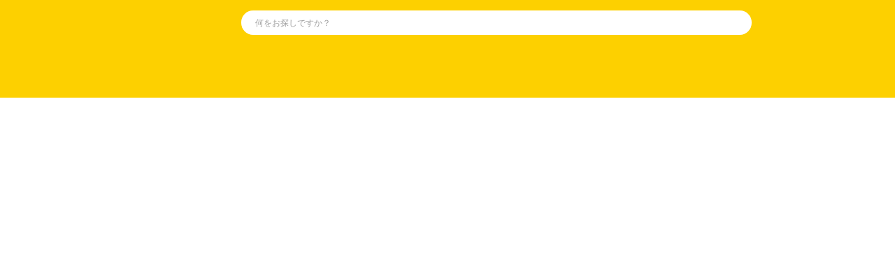

--- FILE ---
content_type: text/html; charset=utf-8
request_url: https://tower.jp/search/advanced/item/search?jan=9784053048349
body_size: 77454
content:

<!DOCTYPE html PUBLIC "-//W3C//DTD XHTML 1.0 Transitional//EN" "http://www.w3.org/TR/xhtml1/DTD/xhtml1-transitional.dtd">
<html>
<!-- [12BaseSearchPage24.aspx - Start] -->
<head id="Head1"><meta http-equiv="Content-Type" content="application/xhtml+xml; charset=UTF-8" /><meta name="viewport" content="width=device-width,initial-scale=1.0,minimum-scale=1.0" /><meta http-equiv="X-UA-Compatible" content="IE=EmulateIE9" /><meta http-equiv="Pragma" content="no-cache" /><meta http-equiv="Cache-Control" content="private,no-store,no-cache,must-revalidate" /><meta http-equiv="Expires" content="-1" /><meta name="format-detection" content="telephone=no" />
    <!-- EngageWebサイト追跡コード -->
    <meta name="com.silverpop.brandeddomains" content="www.pages07.net,stg.tower.jp,www.tower.jp" /><meta name="com.silverpop.cothost" content="campaign-ap-2.goacoustic.com" />
    <!-- キャンペーン Web トラッキング・コード -->
    <!-- Web サイト・トラック中の 1 つ以上の外部サイトで、ユニーク訪問者を識別する共通のユーザー参照を維持するために、HTML 文書の HEAD タグの間に以下のコードを挿入してください。-->
    <!--<meta name="com.silverpop.brandeddomains" content="www.pages07.net,stg.tower.jp,www.tower.jp" />-->
    <!-- オプションで、キャンペーンのコンバージョン・トラッキング (COT) を使用している場合は、必要に応じて HTML 文書の HEAD タグの間で次のコードのコメントを外してください。 -->
    <!--<meta name="com.silverpop.cothost" content="campaign-ap-2.goacoustic.com" />-->
    <!--<script src="http://contentz.mkt71.net/lp/static/js/iMAWebCookie.js?3149a537-159a5c4d96d-3a49a1d67881ef16e3bf2f68bd600905&h=www.pages07.net" type="text/javascript"></script>-->
    <!-- SSL プロトコル (https://) で通信を行う外部 Web サイトについては、このブロックを非コメント化し、非 SSL (http://) をコメントアウトしてください。-->
    <!--<script src="https://www.sc.pages07.net/lp/static/js/iMAWebCookie.js?3149a537-159a5c4d96d-3a49a1d67881ef16e3bf2f68bd600905&h=www.pages07.net" type="text/javascript"></script>-->

    <title>
	TOWER RECORDS ONLINE
</title>
<link rel="icon" href="/favicon.ico" type="image/x-icon" />
<link rel="shortcut icon" href="/favicon.ico" type="image/x-icon" />
<meta name="description" content="アイテム詳細検索" />
<meta name="keywords" content="CD,DVD,音楽ソフト,オンラインショッピング,タワーレコード,タワレコ,TOWER RECORDS" />
<meta name="robots" content="noindex, nofollow" />
<meta name="robots" content="noindex, nofollow" />


    <!-- 既存CSS読み込み（干渉対策） -->
    <link rel="stylesheet" href="https://use.fontawesome.com/releases/v5.6.3/css/all.css" /><link href="/style/09common.css?202411010000" rel="stylesheet" type="text/css" media="all" /><link href="/style/12common.css?202503270001" rel="stylesheet" type="text/css" media="all" /><link href="/style/24Common.css?202507240000" rel="stylesheet" type="text/css" media="all" /><link href="/style/Header/PCheader.css?202506260000" rel="stylesheet" type="text/css" media="all" /><link rel="stylesheet" href="https://fonts.googleapis.com/css?family=Roboto|Noto+Sans+JP&amp;display=swap" /><link rel="stylesheet" href="https://fonts.googleapis.com/css2?family=Material+Symbols+Outlined:opsz,wght,FILL,GRAD@20..48,100..700,0..1,-50..200" /><link href="/style/lab.css?202411010000" rel="stylesheet" type="text/css" /><link href="/style/article.css?202411010000" rel="stylesheet" type="text/css" media="all" /><link rel="canonical" href="https://tower.jp/search/advanced/item/search?jan=9784053048349" />

    <!--共通script-->
    <script type="text/javascript">
        // <![CDATA[
        var contextPath = "https://towermedia:8080";
        var currentTab = null; currentTab = "search/item";
        //]]>
    </script>
    <!-- Google Tag Manager Script -->
    <script type="text/javascript">
        (function (w, d, s, l, i) {
            w[l] = w[l] || []; w[l].push({
                'gtm.start':
                    new Date().getTime(), event: 'gtm.js'
            }); var f = d.getElementsByTagName(s)[0],
                j = d.createElement(s), dl = l != 'dataLayer' ? '&l=' + l : ''; j.async = true; j.src =
                    '//www.googletagmanager.com/gtm.js?id=' + i + dl; f.parentNode.insertBefore(j, f);
        })(window, document, 'script', 'dataLayer', 'GTM-SZF9');</script>
    <!-- End Google Tag Manager Script -->
    <script type="text/javascript" src="//ajax.googleapis.com/ajax/libs/jquery/1.7.2/jquery.min.js"></script>
    <script language="javascript" type="text/javascript">
        // <![CDATA[
        jQuery.noConflict();
        var $j = jQuery;
        //]]>
    </script>
    <script type="text/javascript" src="/javascript/jquery-1.7.2.js"></script>
    <script language="javascript" type="text/javascript">
        // <![CDATA[
        jjQuery.noConflict();
        var $w = jjQuery;
        //]]>
    </script>

    <!--レコメンド用-->
    <script type="text/javascript" src="/javascript/recommend.js?202503270001"></script>
    <script type="text/javascript" src="/javascript/newslide.js?202503270001"></script>
    <script type="text/javascript" src="/js/swiper.js?202412140000"></script>
    <link href="/style/recommend.css?202504170001" rel="stylesheet" type="text/css" media="all" /><link rel="stylesheet" type="text/css" href="/style/swiper.css?202412140000" /><link href="/style/PC_sitetop.css?202501300001" rel="stylesheet" type="text/css" media="all" />

    <!--media 検索 -->
    <link href="/style/search.css?202505150000" rel="stylesheet" type="text/css" media="all" /><link href="/style/mdb_search_parts.css?202412140000" rel="stylesheet" type="text/css" media="all" /><script type="text/javascript" src="/javascript/osusume.js"></script>
<script type="text/javascript" src="/javascript/right_navi_btn.js"></script>
<script type="text/javascript" src="/javascript/helptab.js"></script>
<script type="text/javascript" src="/javascript/search.js"></script>
<script type="text/javascript" src="/javascript/jPages.js"></script>
<script type="text/javascript" src="/javascript/jquery.readmore.js?201309061400"></script>
<script type="text/javascript" src="/javascript/jquery.readmoreDetail.js?201309061400"></script>

    <!-- ヘッダー用CSS --> 
    <link rel="stylesheet" href="https://fonts.googleapis.com/css2?family=Material+Symbols+Outlined:opsz,wght,FILL,GRAD@20..48,100..700,0..1,-50..200" />
    <script type="text/javascript">
        
        // ログイン前メニュー（右上）
        function lbMenuOpen() {
            var target = document.getElementById("loginBeforeMenu");
            target.classList.toggle("active");
        }
        // ログイン後メニュー（右上）
        function laMenuOpen() {
            var target = document.getElementById("loginAfterMenu");
            target.classList.toggle("active");
        }

        // 領域外クリックでメニュー閉じる処理
        document.addEventListener('click', (e) => {
            if (e.target.id == 'pcUserIcon') {
            } else if (!e.target.closest('div#loginAfterMenu')) {
                var target = document.getElementById("loginAfterMenu");
                target.classList.remove("active");
            }
            if (e.target.id == 'pcLockIcon') {
            } else if (!e.target.closest('div#loginBeforeMenu')) {
                var target = document.getElementById("loginBeforeMenu");
                target.classList.remove("active");
            }
        })
    </script>
    <!--PCヘッダーパーツEnd-->
    <script type="text/javascript" src="/javascript/common.js?202411010000"></script>
    <script type="text/javascript" src="/javascript/dayChecker.js"></script>
    <script type="text/javascript" src="/javascript/towerrecords.js?202412140000"></script>
    <script type="text/javascript" src="/javascript/jquery.lightbox-0.5.min.js"></script>
    <script type="text/javascript" src="//web-cache.chocomaru.com/jplayer.js"></script>
    <script type="text/javascript" src="/javascript/heightLine.js"></script>
    <script src="https://www.sc.pages07.net/lp/static/js/iMAWebCookie.js?3149a537-159a5c4d96d-3a49a1d67881ef16e3bf2f68bd600905&h=www.pages07.net" type="text/javascript"></script>
    <script type="text/javascript" src="/javascript/navigationContents.js?202411010000"></script>

    <!-- PC検索結果CSS -->
    <link rel="stylesheet" href="/style/reset.css" /><link rel="stylesheet" href="/style/recommend.css?202504170001" /><link rel="stylesheet" href="/css/24/PC_search_common.css?202412250000" /><link rel="stylesheet" href="/css/24/PC_article_search_result.css?202412140000" /><link rel="stylesheet" href="/css/24/PC_artist_search_result.css?202412140000" /><link rel="stylesheet" href="/css/24/PC_item_search_result.css?202509300001" /><link rel="stylesheet" href="https://fonts.googleapis.com/css2?family=Material+Symbols+Outlined:opsz,wght,FILL,GRAD@20..48,100..700,0..1,-50..200" />

<!--SitecoreAnalytics - start-->




<!--SitecoreAnalytics - end-->

    
    <script src="https://j.wovn.io/1" data-wovnio="key=nll2Zg&defaultLang=ja&currentLang=ja&urlPattern=query&backend=true&langParamName=wovn&backendVersion=WOVN.proxy_0.24.1" async=""></script>
    <link hreflang="ja" href="../../../Components/PageTypes/%3C%25=%20Request.Url.ToString().Split(new%20char[]%20%7B%20&#39;?&#39; }, StringSplitOptions.RemoveEmptyEntries)[0] %>" rel="alternate" /><link hreflang="ko" href="../../../Components/PageTypes/%3C%25=%20Request.Url.ToString().Split(new%20char[]%20%7B%20&#39;?&#39; }, StringSplitOptions.RemoveEmptyEntries)[0] %>?wovn=ko" rel="alternate" /><link hreflang="zh-Hans" href="../../../Components/PageTypes/%3C%25=%20Request.Url.ToString().Split(new%20char[]%20%7B%20&#39;?&#39; }, StringSplitOptions.RemoveEmptyEntries)[0] %>?wovn=zh-CHS" rel="alternate" /><link hreflang="zh-Hant" href="../../../Components/PageTypes/%3C%25=%20Request.Url.ToString().Split(new%20char[]%20%7B%20&#39;?&#39; }, StringSplitOptions.RemoveEmptyEntries)[0] %>?wovn=zh-CHT" rel="alternate" /></head>
<body id="bodyControl"><form method="post" action="/search/advanced/item/search?jan=9784053048349" id="Form1">
<div class="aspNetHidden">
<input type="hidden" name="__VIEWSTATE" id="__VIEWSTATE" value="bmQosuml+F2TwRMH9y1a34JBIkm59ytDS6NWBn0O5a6XNQlwwiT0MZmSsuOS7Uv4C5QHbD/U7KZ+Ca69XgC51v9ffWVunldtT6iaPZG1ezz16wQFz/zKUXUZALvQzncS" />
</div>

<div class="aspNetHidden">

	<input type="hidden" name="__VIEWSTATEGENERATOR" id="__VIEWSTATEGENERATOR" value="0EFE98C9" />
</div></form>
	<script language="javascript" type="text/javascript">getHeaderContents(false);</script>
    <!-- Google Tag Manager NoScript -->
    <noscript><iframe src="//www.googletagmanager.com/ns.html?id=GTM-SZF9"
    height="0" width="0"
    style="display:none;visibility:hidden"></iframe></noscript>
    <!-- End Google Tag Manager NoScript -->

    
    

<!-- ヘッダー カスタマイズエリア 01 -->
<div id="headerCustomArea01" style="display:none;"></div>

<header class="TOL-header-PC">
    
    
    
    <div id="buyee-alliance-banner" style="display: none; width: 0px; height: 0px;">
        <input type="hidden" id="buyee-item-code" value="to-page" />
        <input type="hidden" id="TensocomBannerVisible" value="True" />
        <input type="hidden" id="TensocomBannerTestModeFlg" value="False" />
    </div>
    

    <div class="TOL-header-PC-inner">
        <div class="TOL-header-PC-title-Area">
            <!-- ヘッダー カスタマイズエリア 05 PCロゴ-->
            <div id="headerCustomArea05" class="TOL-header-PC-title" style="display:none;">
                <a href="/"></a>
            </div>
            
            
            
                <div class="TOL-header-PC-search">
                    
    <script type="text/javascript" src="/javascript/mp_common.js?202501300000"></script>
    <link href="/style/Header/PCsuggest.css?202502270000" rel="stylesheet" type="text/css" media="all" />
    <script src="/javascript/suggest_search.js?202506160000" type="text/javascript"></script> 
    <script src="/javascript/suggest.js?202502270000" type="text/javascript"></script> 


<script type="text/javascript">
    $w(document).ready(function () {
        $w('#searchTxt01').removeAttr('readonly');
        $w('#searchTxt01').keypress(function (e) {
            if ((e.which && e.which === 13) || (e.keyCode && e.keyCode === 13)) {
                $w('#searchBtn01').click();
                return false;
            }
            return true;
        });
    });

    var submitted = false;
    var norewrite = false;

    function form_submit2(obj) {
        var inputText = $j.trim($w('#searchTxt01').val());
        var regTitle = new RegExp("^" + $w('#searchTxt01').attr('title'));
        if (inputText == '' || inputText.match(regTitle)) {
            alert("検索ワードを指定してください。");
            $w('#searchTxt01').blur();
            return false;
        }

        var action = 'https://tower.jp/search/item/';
        var param = replaceSearchStr(inputText);
        var encoded = encodeSearchStr(inputText);

        var url = action + encoded;

        if (!submitted) {
            submitted = true;
            location.href = url;
        }

        return false;
    }

    function form_submit3(obj) {
        var action = 'https://tower.jp/search/advanced/item/';

        $w('#submit_form').attr('action', action);
        if ($w('input#detailTabCode').val()) {
            $w('#submit_form').append($w('input#detailTabCode'));
        }

        if (!submitted) {
            submitted = true;
            $w('#submit_form').submit();
        }

        return false;
    }

    function encodeSearchStr(str) {
        return encodeURIComponent(replaceSearchStr(str));
    }

    function replaceSearchStr(str) {
        // str = replAll(str, ' ', '%20');
        str = replAll(str, '!', '！');
        str = replAll(str, '"', '”');
        str = replAll(str, '#', '＃');
        str = replAll(str, '$', '＄'); // RFC2396:URL使用不可
        str = replAll(str, '%', '％');
        str = replAll(str, '&', '＆'); // RFC2396:URL使用不可
        str = replAll(str, '\'', '’');
        str = replAll(str, '(', '（');
        str = replAll(str, ')', '）');
        str = replAll(str, '*', '＊');
        str = replAll(str, '+', '＋'); // RFC2396:URL使用不可
        str = replAll(str, ',', '，'); // RFC2396:URL使用不可
        str = replAll(str, '-', '－');
        str = replAll(str, '.', '．');
        str = replAll(str, '/', '／'); // RFC2396:URL使用不可

        str = replAll(str, ':', '：'); // RFC2396:URL使用不可
        str = replAll(str, ';', '；'); // RFC2396:URL使用不可
        str = replAll(str, '<', '＜');
        str = replAll(str, '=', '＝'); // RFC2396:URL使用不可
        str = replAll(str, '>', '＞');
        str = replAll(str, '?', '？'); // RFC2396:URL使用不可
        str = replAll(str, '@', '＠'); // RFC2396:URL使用不可

        str = replAll(str, '[', '［');
        str = replAll(str, '\\', '￥');
        str = replAll(str, ']', '］');
        str = replAll(str, '^', '＾');
        str = replAll(str, '_', '＿');
        str = replAll(str, '`', '‘');

        str = replAll(str, '{', '｛');
        str = replAll(str, '|', '｜');
        str = replAll(str, '}', '｝');
        str = replAll(str, '~', '～');

        return str;
    }

    function replAll(expression, org, dest) {
        return expression.split(org).join(dest);
    }
</script>

<div class="TOL-header-PC-header-search-box">
    <form id="submit_form" action="#" method="get"></form>
    <form id="submit_form2" action="#">
        <input id="searchTxt01" class="TOL-header-PC-header-search-box-input" type="text" value="" name="itemName" maxlength="100" autocomplete="off" readonly="readonly" placeholder="何をお探しですか？" />
        <!-- 20250124 karlpark suggest -->
        <button type="button" class="TOL-suggest-detail-PC-close-button" style="display: none;"><span class="close-button-icon is-bold">✕</span></button>
        <button id="searchBtn01" class="TOL-header-PC-header-search-box-button" onclick="return form_submit2(this);"><img src="https://cdfront.tower.jp/img24/search.svg" alt="検索"></button>
    </form>
    
        <!-- suggestPopupBox01 -->
        <div id="suggestPopupBox01" class="TOL-header-PC-Suggest-Area" style="display: none;">
            <!-- 20250109 karlpark suggest start -->
            <div class="TOL-header-PC-Suggest-inner-artist-name">
            </div>
            <div class="TOL-header-PC-Suggest-inner-title">
            </div>
            <div class="TOL-header-PC-Suggest-inner-item">
            </div>
            <div class="TOL-header-PC-Suggest-inner-artist-info">
            </div>
            <div class="TOL-header-PC-Suggest-inner-connect">
            </div>
            <div class="TOL-header-PC-Suggest-inner-listing">
            </div>
            <!-- 20250109 karlpark suggest end -->
        </div>
        <!-- /suggestPopupBox01 -->
    
    
</div>


<script type="text/javascript" src="/javascript/jquery-ui-1.9.1.custom.min.js"></script>
<script type="text/javascript" src="/javascript/jquery.ui.datepicker-ja.min.js"></script>
<link type="text/css" rel="stylesheet" href="/style/jquery-ui-1.9.1.custom.min.css" />
<link type="text/css" rel="stylesheet" href="/style/PC_search_common.css?202412250000" />
<link type="text/css" rel="stylesheet" href="/style/PC_search_detail.css?202412250000" />
<link rel="stylesheet" href="https://fonts.googleapis.com/css2?family=Material+Symbols+Outlined:opsz,wght,FILL,GRAD@20..48,100..700,0..1,-50..200" />
<style type="text/css">
    .ui-datepicker
    {
        font-size: 10px !important;
        z-index: 9999 !important;
    }
    select.ui-datepicker-month
    {
        width: 40% !important;
    }
</style>


<script>
    document.addEventListener('DOMContentLoaded', function () {
        const searchBtn02 = document.getElementById('searchBtn02');
        const modal = document.getElementById('TOL-search-detail-modal');
        const modalContents = document.querySelector('.TOL-search-detail-PC-content');
        const closeModalBtn = document.querySelectorAll('.TOL-search-detail-PC-close-button');
        const suggestModal = document.getElementById('suggestPopupBox01');

        function openModal() {
            // 20250110 karlpark SI212 start
            if (suggestModal) {
                suggestModal.style.display = 'none';
            }
            // 20250110 karlpark SI212 end
            modal.style.display = 'flex';
            modal.scrollTop = 0;
            var target = document.body;
            target.classList.toggle("no-scroll");
            switch (getCookie("glue_search_detail_category_init")) {
                case "0": //すべて
                    document.getElementById("rdoCategoryAll").checked = true;
                    break;
                case "1": //音楽
                    document.getElementById("rdoCategoryMusic").checked = true;
                    break;
                case "2": //クラシック
                    document.getElementById("rdoCategoryClassic").checked = true;
                    break;
                case "3": //DVDブルーレイ
                    document.getElementById("rdoCategoryDvd").checked = true;
                    break;
                case "4": //本雑誌コミック
                    document.getElementById("rdoCategoryBook").checked = true;
                    break;
                case "5": //グッズ
                    document.getElementById("rdoCategoryGoods").checked = true;
                    break;
                case "6": //記事ニュース
                    document.getElementById("rdoCategoryArticle").checked = true;
                    break;
                case "7": //アナログレコード
                    document.getElementById("rdoCategoryAnalog").checked = true;
                    break;
                default:
                    document.getElementById("rdoCategoryAll").checked = true;
            }
        }

        function closeModal() {
            modal.style.display = 'none';
            var target = document.body;
            target.classList.remove("no-scroll");
        }

        searchBtn02.addEventListener('click', openModal);
        closeModalBtn.forEach(function (btn) {
            btn.addEventListener('click', closeModal);
        });

        // 背景をクリックした際に閉じる
        modal.addEventListener('click', event => {
            if (!modalContents.contains(event.target)) {
                closeModal();
            }
        });
        
        let radioGroup = document.querySelectorAll('input[name="category"]');
        radioGroup.forEach((radio) => {
            radio.addEventListener('change', function(event) {
                // イベントが発生したラジオボタンの値を取得
                updateSelectBox(event.target.value === 'rdoCategoryArticle');
            });
        });

        // add Calendar Event
        document.querySelectorAll('.search-detail-PC-date').forEach(el => {
            el.addEventListener('change', function (event) {
                // 20250213 karlpark SI123 start
                let endDate = el.closest('.TOL-search-detail-PC-release-date-block').querySelectorAll('.common-textbox-container')[1];
                let selectEndDate = endDate.querySelectorAll('input.end');
                let dateWrapper = endDate.querySelectorAll('.TOL-search-detail-PC-release-date-contents');
                let imgTags = endDate.querySelectorAll('.release-date-icon-img');

                selectEndDate.forEach(el => el.removeAttribute("disabled"));
                selectEndDate.forEach(el => el.classList.remove('is-active'));
                selectEndDate.forEach(el => el.classList.remove('is-inactive'));
                dateWrapper.forEach(el => el.classList.remove('is-active'));
                dateWrapper.forEach(el => el.classList.remove('is-inactive'));
                if (el.value != 0) {
                    selectEndDate.forEach(el => el.setAttribute("disabled", "disabled"));
                    selectEndDate.forEach(el => el.classList.add('is-inactive'));
                    dateWrapper.forEach(el => el.classList.add('is-inactive'));
                    imgTags.forEach(el => el.src = "/img24/calendar_icon_inactive.svg");
                } else {
                    selectEndDate.forEach(el => el.classList.add('is-active'));
                    dateWrapper.forEach(el => el.classList.add('is-active'));
                    imgTags.forEach(el => el.src = "/img24/calendar_icon_white.svg");
                }
                // 20250213 karlpark SI123 end
            });
        });

        // add class for checkbox
        document.querySelectorAll('.TOL-header-PC-search-detail input[type="checkbox"]').forEach(el => el.classList.add('common-search-checkbox'));
        // add class for input.type=radio
        document.querySelectorAll('.TOL-header-PC-search-detail #radioGroupParent input[type="radio"]').forEach(el => el.classList.add('radioGroup'));
        // change element for searchBtn
        const btnSection = document.querySelector('.TOL-search-detail-PC-search-block').innerHTML;
        const newBtnSection = btnSection.replace('<input ', '<button ').replace('>', '><span class="text-size-16 is-bold is-black">検索する</span></button>');
        document.querySelector('.TOL-search-detail-PC-search-block').innerHTML = newBtnSection;
    });

    function splitDate(strDate) {
        let date = ['', '', ''];
        
        if (!strDate) {
            return date;
        }

        const dateParts = strDate.split('-');
        const countDashes = (strDate.match(/-/g) || []).length;

        if (dateParts.length === 3 && countDashes === 2 && !isNaN(new Date(strDate).getTime())) {
            date = dateParts;
        }
        
        return date;
    }

    // id to value
    let categories = {
        "rdoCategoryAll": "TOL-search-detail-PC-all",
        "rdoCategoryMusic": "TOL-search-detail-PC-music",
        "rdoCategoryClassic": "TOL-search-detail-PC-classic",
        "rdoCategoryGoods": "TOL-search-detail-PC-goods",
        "rdoCategoryBook": "TOL-search-detail-PC-book",
        "rdoCategoryDvd": "TOL-search-detail-PC-dvd",
        "rdoCategoryAnalog": "TOL-search-detail-PC-analog",
        "rdoCategoryArticle": "TOL-search-detail-PC-article",
    }

    // 元のオプションデータを保存
    const originalOptions = [
        { value: "1", text: "オススメ順" },
        { value: "4", text: "発売日順:新→旧" },
        { value: "5", text: "発売日順:旧→新" },
        { value: "6", text: "売れている順" },
        { value: "9", text: "価格の安い順" },
        { value: "10", text: "価格の高い順" },
        { value: "7", text: "アーティスト名順:A→Z" },
        { value: "8", text: "アーティスト名順:Z→A" },
        { value: "2", text: "商品名順:A→Z" },
        { value: "3", text: "商品名順:Z→A" },
    ];

    // 更新処理
    function updateSelectBox(flg) {
    	// セレクトボックスの要素を取得
        const sortSelectBox = document.getElementById("ddlResultsDisplayOrder");
        // オプションを一度全削除
        while (sortSelectBox.options.length > 0) {
            sortSelectBox.remove(0);
        }

        if (flg) {
            // フラグが true の場合は特定のオプションだけ追加
            const allowedValues = ["4", "5"];
            const newTexts = {
                "4": "更新日順:新→古",
                "5": "更新日順:古→新"
            };

            allowedValues.forEach(value => {
                const option = document.createElement("option");
                option.value = value;
                option.textContent = newTexts[value];
                sortSelectBox.appendChild(option);
            });
        } else {
            // フラグが false の場合は元の状態を復元
            originalOptions.forEach(opt => {
                const option = document.createElement("option");
                option.value = opt.value;
                option.textContent = opt.text;
                sortSelectBox.appendChild(option);
            });
        }
    }

    document.addEventListener('click', (e) => {
        document.querySelectorAll('input.radioGroup:checked').forEach((radio) => {
            // Add display-none class
            for (const value of Object.values(categories)) {
                document.getElementById(value).style.display = 'none';
            }

            // Remove display-none class
            if (radio.checked) {
                document.getElementById(`${categories[radio.value]}`).style.display = 'block';
            }
        });

        // 20241208 SI062対応 karlpark start
        if (e.target.className == 'radioGroup' && e.target.value == 'rdoCategoryAnalog') {

            let i = 0;
            // アナログのフォーマットを繰り返す
            document.querySelectorAll('.TOL-search-detail-PC-analog .TOL-search-detail-PC-format-item-category').forEach((format) => {
                if (i < 4) {
                    format.style.display = "flex"; // 項目を表示
                    // 初期値にリセットする
                    const selectBox = format.querySelector('.common-select-box'); // セレクトボックスを取得
                    if (selectBox) {
                        selectBox.selectedIndex = (i + 1); // 値に設定,  LPレコード,12"シングルレコード,10"シングルレコード,7"シングルレコード
                    }
                } else {
                    // 5番目のフォーマットは消す
                    format.style.display = "none"; // 項目を非表示にする

                    // 初期値にリセットする
                    const selectBox = format.querySelector('.common-select-box'); // セレクトボックスを取得
                    if (selectBox) {
                        selectBox.selectedIndex = "0"; // 初期値（CD）に設定
                    }
                }
                i ++;
            })
            currentVisibleCount = 4;
        }
        // 20241208 SI062対応 karlpark end

        // 20241209 SI107 karlpark start
        checkCategory();
        // 20241209 SI107 karlpark end
    });

    function detailSearch24() {
        const baseUrl = `${window.location.protocol}//${window.location.hostname}`;
        let query = new URL(baseUrl + '/search/advanced');
        const importType = {
            '0': 'DOMESTIC',
            '1': 'IMPORT',
            '2': 'DOMESTIC_OBI'
        };
        const checkedCategory = document.querySelector("input.radioGroup:checked").value;
        switch (checkedCategory) {
            case 'rdoCategoryAll': {
                query.pathname += '/item';
                query.pathname += '/search';
                // ジャンル
                let chkGenreGroup = document.querySelectorAll('input[name="chkGenreGroup_all"]');
                let genreList = [];
                let subGenreList = [];
                chkGenreGroup.forEach((checkbox) => {
                    if (checkbox.checked) {
                        let stArrayGenre = checkbox.value.split('_');
                        genreList.push(stArrayGenre[0]);
                        subGenreList.push(stArrayGenre[1]);
                    }
                });
                if (genreList.length > 0) {
                    query.searchParams.set('genre', genreList.join('|'));
                }
                if (subGenreList.length > 0) {
                    query.searchParams.set('subgenre', subGenreList.join('|'));
                }

                // アーティスト名
                let txtArtistName = document.getElementById('txtArtistName_all');
                if (txtArtistName && txtArtistName.value.trim() !== '') {
                    query.searchParams.set('artistName', txtArtistName.value.trim());
                }

                // アイテム名（商品名）
                let txtItemName = document.getElementById('txtItemName_all');
                if (txtItemName && txtItemName.value.trim() !== '') {
                    query.searchParams.set('titleName', txtItemName.value.trim());
                }

                // トラック名（曲名）
                let txtTrackName = document.getElementById('txtTrackName_all');
                if (txtTrackName && txtTrackName.value.trim() !== '') {
                    query.searchParams.set('trackName', txtTrackName.value.trim());
                }

                // レーベル
                let txtLabel = document.getElementById('txtLabel_all');
                if (txtLabel && txtLabel.value.trim() !== '') {
                    query.searchParams.set('labelName', txtLabel.value.trim());
                }

                // 規格品番
                let txtCatalogNumber = document.getElementById('txtCatalogNumber_all');
                if (txtCatalogNumber && txtCatalogNumber.value.trim() !== '') {
                    query.searchParams.set('isbn', txtCatalogNumber.value.trim());
                }

                // SKU
                let txtSKU = document.getElementById('txtSKU_all');
                if (txtSKU && txtSKU.value.trim() !== '') {
                    query.searchParams.set('jan', txtSKU.value.trim());
                }

                // 発売日
                let startDateTextBox = document.getElementById('startDateTextBox_all');
                let txtReleaseDateEnd = document.getElementById('txtReleaseDateEnd_all');
                let dateOptionDropDown = document.getElementById('dateOptionDropDown_all');

                if (startDateTextBox && txtReleaseDateEnd && dateOptionDropDown) {
                    let yearFrom = '';
                    let monthFrom = '';
                    let dayFrom = '';
                    let yearTo = '';
                    let monthTo = '';
                    let dayTo = '';
                    let dateFrom = splitDate(startDateTextBox.value.trim());
                    let dateTo = splitDate(txtReleaseDateEnd.value.trim());
                    switch (dateOptionDropDown.value) {
                        case '3':
                            // 当日
							              yearFrom = dateFrom[0];
                            monthFrom = dateFrom[1];
                            dayFrom = dateFrom[2];

                            yearTo = dateFrom[0];
                            monthTo = dateFrom[1];
                            dayTo = dateFrom[2];

                            if (monthFrom !== '' && dayFrom !== '' && yearTo !== '' && monthTo !== '' && dayTo !== '') {
                                query.searchParams.set('salesYearFrom', yearFrom);
                                query.searchParams.set('salesMonthFrom', monthFrom);
                                query.searchParams.set('salesDayFrom', dayFrom);
                                query.searchParams.set('salesYearTo', yearTo);
                                query.searchParams.set('salesMonthTo', monthTo);
                                query.searchParams.set('salesDayTo', dayTo);
                                query.searchParams.set('salesDateConditionType', 'EXACT');
                            }
                            break;
                        case '2':
                            // 以前
                            yearTo = dateFrom[0];
                            monthTo = dateFrom[1];
                            dayTo = dateFrom[2];

                            if (yearTo !== '' && monthTo !== '' && dayTo !== '') {
                                query.searchParams.set('salesYearTo', yearTo);
                                query.searchParams.set('salesMonthTo', monthTo);
                                query.searchParams.set('salesDayTo', dayTo);
                                query.searchParams.set('salesDateConditionType', 'BEFORE');
                            }
                            break;
                        case '0':
                            // から
                            yearFrom = dateFrom[0];
                            monthFrom = dateFrom[1];
                            dayFrom = dateFrom[2];

                            yearTo = dateTo[0];
                            monthTo = dateTo[1];
                            dayTo = dateTo[2];

                            if (yearTo !== '' && monthFrom !== '' && dayFrom !== '' && yearTo !== '' && monthTo !== '' && dayTo !== '') {
                                query.searchParams.set('salesYearFrom', yearFrom);
                                query.searchParams.set('salesMonthFrom', monthFrom);
                                query.searchParams.set('salesDayFrom', dayFrom);
                                query.searchParams.set('salesYearTo', yearTo);
                                query.searchParams.set('salesMonthTo', monthTo);
                                query.searchParams.set('salesDayTo', dayTo);
                                query.searchParams.set('salesDateConditionType', 'TO');
                            }
                            break;
                        default:
                            break;
                    }
                }

                // 販売価格
                let LowerPriceDropDown = document.getElementById('ddlLowerPriceDropDown_all');
                let UpperPriceDropDown = document.getElementById('ddlUpperPriceDropDown_all');
                if (LowerPriceDropDown && LowerPriceDropDown.value.trim() !== '') {
                    query.searchParams.set('priceLower', LowerPriceDropDown.value.trim());
                }
                if (UpperPriceDropDown && UpperPriceDropDown.value.trim() !== '') {
                    query.searchParams.set('priceUpper', UpperPriceDropDown.value.trim());
                }

                // フォーマット
                let formatList = [];
                let format1 = document.getElementById('ddlFormat1_all');
                let format2 = document.getElementById('ddlFormat2_all');
                let format3 = document.getElementById('ddlFormat3_all');
                let format4 = document.getElementById('ddlFormat4_all');
                let format5 = document.getElementById('ddlFormat5_all');
                if (format1 && format1.value.trim() !== '') {
                    formatList.push(format1.value.trim());
                }
                if (format2 && format2.value.trim() !== '') {
                    formatList.push(format2.value.trim());
                }
                if (format3 && format3.value.trim() !== '') {
                    formatList.push(format3.value.trim());
                }
                if (format4 && format4.value.trim() !== '') {
                    formatList.push(format4.value.trim());
                }
                if (format5 && format5.value.trim() !== '') {
                    formatList.push(format5.value.trim());
                }
                if (formatList.length > 0) {
                    query.searchParams.set('format', formatList.join('|'));
                }

                // 国内輸入区分
                let importList = [];
                let chkInOutGroup = document.querySelectorAll('input[name="chkInOutGroup_all"]');
                chkInOutGroup.forEach((checkbox) => {
                    if (checkbox.checked) {
                        importList.push(importType[checkbox.value]);
                    }
                });
                if (importList.length > 0) {
                    query.searchParams.set('importType', importList.join('|'));
                }

                // その他
                let etcList = [];
                let chkExcludeDiscontinued = document.getElementById('chkExcludeDiscontinued_all');
                let chkSampleAvailable = document.getElementById('chkSampleAvailable_all');
                let chkExcludeCompilation = document.getElementById('chkExcludeCompilation_all');
                if (chkExcludeDiscontinued && chkExcludeDiscontinued.checked) {
                    etcList.push('EXCLUDE_ABANDONED');
                }
                if (chkSampleAvailable && chkSampleAvailable.checked) {
                    etcList.push('ONLY_TRIAL_Y');
                }
                if (chkExcludeCompilation && chkExcludeCompilation.checked) {
                    etcList.push('EXCLUDE_OMNIBUS');
                }
                if (etcList.length > 0) {
                    query.searchParams.set('displayType', etcList.join('|'));
                }

                // 限定
                let chkLimitedEdition = document.getElementById('chkLimitedEdition_all');
                if (chkLimitedEdition && chkLimitedEdition.checked) {
                    query.searchParams.set('limitedType', 'LIMITED');
                }

                // 特典ありのみ
                let chkBonusAvailable = document.getElementById('chkBonusAvailable_all');
                if (chkBonusAvailable && chkBonusAvailable.checked) {
                    query.searchParams.set('benefits', 'y');
                }

                // 購入可能のみ
                let chkAvailableForPurchase = document.getElementById('chkAvailableForPurchase_all');
                if (chkAvailableForPurchase && chkAvailableForPurchase.checked) {
                    query.searchParams.set('purchasable', 'y');
                }

                // フラゲ可能のみ
                let chkEarlyRelease = document.getElementById('chkEarlyRelease_all');
                if (chkEarlyRelease && chkEarlyRelease.checked) {
                    query.searchParams.set('flage', 'y');
                }

                query.searchParams.set('detailSearchType', 'item');
                break;
            }
            case 'rdoCategoryMusic': {
                query.pathname += '/item';
                query.pathname += '/search';
                // ジャンル
                let chkGenreGroup = document.querySelectorAll('input[name="chkGenreGroup_music"]');
                let genreList = [];
                let subGenreList = [];
                chkGenreGroup.forEach((checkbox) => {
                    if (checkbox.checked) {
                        let stArrayGenre = checkbox.value.split('_');
                        genreList.push(stArrayGenre[0]);
                        subGenreList.push(stArrayGenre[1]);
                    }
                });
                if (genreList.length === 0) {
                    genreList.push('1');
                }
                if (genreList.length > 0) {
                    query.searchParams.set('genre', genreList.join('|'));
                }
                if (subGenreList.length > 0) {
                    query.searchParams.set('subgenre', subGenreList.join('|'));
                }

                // アーティスト名
                let txtArtistName = document.getElementById('txtArtistName_music');
                if (txtArtistName && txtArtistName.value.trim() !== '') {
                    query.searchParams.set('artistName', txtArtistName.value.trim());
                }

                // アイテム名（商品名）
                let txtItemName = document.getElementById('txtItemName_music');
                if (txtItemName && txtItemName.value.trim() !== '') {
                    query.searchParams.set('titleName', txtItemName.value.trim());
                }

                // トラック名（曲名）
                let txtTrackName = document.getElementById('txtTrackName_music');
                if (txtTrackName && txtTrackName.value.trim() !== '') {
                    query.searchParams.set('trackName', txtTrackName.value.trim());
                }

                // レーベル
                let txtLabel = document.getElementById('txtLabel_music');
                if (txtLabel && txtLabel.value.trim() !== '') {
                    query.searchParams.set('labelName', txtLabel.value.trim());
                }

                // 規格品番
                let txtCatalogNumber = document.getElementById('txtCatalogNumber_music');
                if (txtCatalogNumber && txtCatalogNumber.value.trim() !== '') {
                    query.searchParams.set('isbn', txtCatalogNumber.value.trim());
                }

                // SKU
                let txtSKU = document.getElementById('txtSKU_music');
                if (txtSKU && txtSKU.value.trim() !== '') {
                    query.searchParams.set('jan', txtSKU.value.trim());
                }

                // 発売日
                let startDateTextBox = document.getElementById('txtReleaseDateStart_music');
                let txtReleaseDateEnd = document.getElementById('txtReleaseDateEnd_music');
                let dateOptionDropDown = document.getElementById('ddlReleaseDateOption_music'); // 20241218 karlpark SI191

                if (startDateTextBox && txtReleaseDateEnd && dateOptionDropDown) {
                    let yearFrom = '';
                    let monthFrom = '';
                    let dayFrom = '';
                    let yearTo = '';
                    let monthTo = '';
                    let dayTo = '';
                    let dateFrom = splitDate(startDateTextBox.value.trim());
                    let dateTo = splitDate(txtReleaseDateEnd.value.trim());
                    switch (dateOptionDropDown.value) {
                        case '3':
                            // 当日
							              yearFrom = dateFrom[0];
                            monthFrom = dateFrom[1];
                            dayFrom = dateFrom[2];

                            yearTo = dateFrom[0];
                            monthTo = dateFrom[1];
                            dayTo = dateFrom[2];

                            if (monthFrom !== '' && dayFrom !== '' && yearTo !== '' && monthTo !== '' && dayTo !== '') {
                                query.searchParams.set('salesYearFrom', yearFrom);
                                query.searchParams.set('salesMonthFrom', monthFrom);
                                query.searchParams.set('salesDayFrom', dayFrom);
                                query.searchParams.set('salesYearTo', yearTo);
                                query.searchParams.set('salesMonthTo', monthTo);
                                query.searchParams.set('salesDayTo', dayTo);
                                query.searchParams.set('salesDateConditionType', 'EXACT');
                            }
                            break;
                        case '2':
                            // 以前
                            yearTo = dateFrom[0];
                            monthTo = dateFrom[1];
                            dayTo = dateFrom[2];

                            if (yearTo !== '' && monthTo !== '' && dayTo !== '') {
                                query.searchParams.set('salesYearTo', yearTo);
                                query.searchParams.set('salesMonthTo', monthTo);
                                query.searchParams.set('salesDayTo', dayTo);
                                query.searchParams.set('salesDateConditionType', 'BEFORE');
                            }
                            break;
                        case '0':
                            // から
                            yearFrom = dateFrom[0];
                            monthFrom = dateFrom[1];
                            dayFrom = dateFrom[2];

                            yearTo = dateTo[0];
                            monthTo = dateTo[1];
                            dayTo = dateTo[2];

                            if (yearTo !== '' && monthFrom !== '' && dayFrom !== '' && yearTo !== '' && monthTo !== '' && dayTo !== '') {
                                query.searchParams.set('salesYearFrom', yearFrom);
                                query.searchParams.set('salesMonthFrom', monthFrom);
                                query.searchParams.set('salesDayFrom', dayFrom);
                                query.searchParams.set('salesYearTo', yearTo);
                                query.searchParams.set('salesMonthTo', monthTo);
                                query.searchParams.set('salesDayTo', dayTo);
                                query.searchParams.set('salesDateConditionType', 'TO');
                            }
                            break;
                        default:
                            break;
                    }
                }

                // フォーマット
                let formatList = [];
                let format1 = document.getElementById('ddlFormat1_music');
                let format2 = document.getElementById('ddlFormat2_music');
                let format3 = document.getElementById('ddlFormat3_music');
                let format4 = document.getElementById('ddlFormat4_music');
                let format5 = document.getElementById('ddlFormat5_music');
                if (format1 && format1.value.trim() !== '') {
                    formatList.push(format1.value.trim());
                }
                if (format2 && format2.value.trim() !== '') {
                    formatList.push(format2.value.trim());
                }
                if (format3 && format3.value.trim() !== '') {
                    formatList.push(format3.value.trim());
                }
                if (format4 && format4.value.trim() !== '') {
                    formatList.push(format4.value.trim());
                }
                if (format5 && format5.value.trim() !== '') {
                    formatList.push(format5.value.trim());
                }
                if (formatList.length > 0) {
                    query.searchParams.set('format', formatList.join('|'));
                }

                // 国内輸入区分
                let importList = [];
                let chkInOutGroup = document.querySelectorAll('input[name="chkInOutGroup_music"]');
                chkInOutGroup.forEach((checkbox) => {
                    if (checkbox.checked) {
                        importList.push(importType[checkbox.value]);
                    }
                });
                if (importList.length > 0) {
                    query.searchParams.set('importType', importList.join('|'));
                }

                // その他
                let etcList = [];
                let chkExcludeDiscontinued = document.getElementById('chkExcludeDiscontinued_music');
                let chkSampleAvailable = document.getElementById('chkSampleAvailable_music');
                let chkExcludeCompilation = document.getElementById('chkExcludeCompilation_music');
                if (chkExcludeDiscontinued && chkExcludeDiscontinued.checked) {
                    etcList.push('EXCLUDE_ABANDONED');
                }
                if (chkSampleAvailable && chkSampleAvailable.checked) {
                    etcList.push('ONLY_TRIAL_Y');
                }
                if (chkExcludeCompilation && chkExcludeCompilation.checked) {
                    etcList.push('EXCLUDE_OMNIBUS');
                }
                if (etcList.length > 0) {
                    query.searchParams.set('displayType', etcList.join('|'));
                }

                // 限定
                let chkLimitedEdition = document.getElementById('chkLimitedEdition_music');
                if (chkLimitedEdition && chkLimitedEdition.checked) {
                    query.searchParams.set('limitedType', 'LIMITED');
                }

                // 特典ありのみ
                let chkBonusAvailable = document.getElementById('chkBonusAvailable_music');
                if (chkBonusAvailable && chkBonusAvailable.checked) {
                    query.searchParams.set('benefits', 'y');
                }

                // 購入可能のみ
                let chkAvailableForPurchase = document.getElementById('chkAvailableForPurchase_music');
                if (chkAvailableForPurchase && chkAvailableForPurchase.checked) {
                    query.searchParams.set('purchasable', 'y');
                }

                // フラゲ可能のみ
                let chkEarlyRelease = document.getElementById('chkEarlyRelease_music');
                if (chkEarlyRelease && chkEarlyRelease.checked) {
                    query.searchParams.set('flage', 'y');
                }

                query.searchParams.set('detailSearchType', 'item');
                break;
            }
            case 'rdoCategoryClassic': {
                query.pathname += '/item';
                query.pathname += '/search';
                // ジャンル
                let chkGenreGroup = document.querySelectorAll('input[name="chkGenreGroup_classic"]');
                let genreList = [];
                let subGenreList = [];
                chkGenreGroup.forEach((checkbox) => {
                    if (checkbox.checked) {
                        let stArrayGenre = checkbox.value.split('_');
                        genreList.push(stArrayGenre[0]);
                        subGenreList.push(stArrayGenre[1]);
                    }
                });
                if (genreList.length === 0) {
                    genreList.push('2');
                }
                if (genreList.length > 0) {
                    query.searchParams.set('genre', genreList.join('|'));
                }
                if (subGenreList.length > 0) {
                    query.searchParams.set('subgenre', subGenreList.join('|'));
                }

                // キーワード
                let txtKeyword = document.getElementById('txtKeyword_classic');
                if (txtKeyword && txtKeyword.value.trim() !== '') {
                    query.searchParams.set('keyWord', txtKeyword.value.trim());
                }

                // アイテム名（商品名）
                let txtItemName = document.getElementById('txtItemName_classic');
                if (txtItemName && txtItemName.value.trim() !== '') {
                    query.searchParams.set('titleName', txtItemName.value.trim());
                }

                // トラック名（曲名）
                let txtTrackName = document.getElementById('txtTrackName_classic');
                if (txtTrackName && txtTrackName.value.trim() !== '') {
                    query.searchParams.set('trackName', txtTrackName.value.trim());
                }

                // レーベル
                let txtLabel = document.getElementById('txtLabel_classic');
                if (txtLabel && txtLabel.value.trim() !== '') {
                    query.searchParams.set('labelName', txtLabel.value.trim());
                }

                // 規格品番
                let txtCatalogNumber = document.getElementById('txtCatalogNumber_classic');
                if (txtCatalogNumber && txtCatalogNumber.value.trim() !== '') {
                    query.searchParams.set('isbn', txtCatalogNumber.value.trim());
                }

                // SKU
                let txtSKU = document.getElementById('txtSKU_classic');
                if (txtSKU && txtSKU.value.trim() !== '') {
                    query.searchParams.set('jan', txtSKU.value.trim());
                }

                // 発売日
                let startDateTextBox = document.getElementById('txtReleaseDateStart_classic');
                let txtReleaseDateEnd = document.getElementById('txtReleaseDateEnd_classic');
                let dateOptionDropDown = document.getElementById('ddlReleaseDateOption_classic'); // 20241218 karlpark SI191

                if (startDateTextBox && txtReleaseDateEnd && dateOptionDropDown) {
                    let yearFrom = '';
                    let monthFrom = '';
                    let dayFrom = '';
                    let yearTo = '';
                    let monthTo = '';
                    let dayTo = '';
                    let dateFrom = splitDate(startDateTextBox.value.trim());
                    let dateTo = splitDate(txtReleaseDateEnd.value.trim());
                    switch (dateOptionDropDown.value) {
                        case '3':
                            // 当日
							              yearFrom = dateFrom[0];
                            monthFrom = dateFrom[1];
                            dayFrom = dateFrom[2];

                            yearTo = dateFrom[0];
                            monthTo = dateFrom[1];
                            dayTo = dateFrom[2];

                            if (monthFrom !== '' && dayFrom !== '' && yearTo !== '' && monthTo !== '' && dayTo !== '') {
                                query.searchParams.set('salesYearFrom', yearFrom);
                                query.searchParams.set('salesMonthFrom', monthFrom);
                                query.searchParams.set('salesDayFrom', dayFrom);
                                query.searchParams.set('salesYearTo', yearTo);
                                query.searchParams.set('salesMonthTo', monthTo);
                                query.searchParams.set('salesDayTo', dayTo);
                                query.searchParams.set('salesDateConditionType', 'EXACT');
                            }
                            break;
                        case '2':
                            // 以前
                            yearTo = dateFrom[0];
                            monthTo = dateFrom[1];
                            dayTo = dateFrom[2];

                            if (yearTo !== '' && monthTo !== '' && dayTo !== '') {
                                query.searchParams.set('salesYearTo', yearTo);
                                query.searchParams.set('salesMonthTo', monthTo);
                                query.searchParams.set('salesDayTo', dayTo);
                                query.searchParams.set('salesDateConditionType', 'BEFORE');
                            }
                            break;
                        case '0':
                            // から
                            yearFrom = dateFrom[0];
                            monthFrom = dateFrom[1];
                            dayFrom = dateFrom[2];

                            yearTo = dateTo[0];
                            monthTo = dateTo[1];
                            dayTo = dateTo[2];

                            if (yearTo !== '' && monthFrom !== '' && dayFrom !== '' && yearTo !== '' && monthTo !== '' && dayTo !== '') {
                                query.searchParams.set('salesYearFrom', yearFrom);
                                query.searchParams.set('salesMonthFrom', monthFrom);
                                query.searchParams.set('salesDayFrom', dayFrom);
                                query.searchParams.set('salesYearTo', yearTo);
                                query.searchParams.set('salesMonthTo', monthTo);
                                query.searchParams.set('salesDayTo', dayTo);
                                query.searchParams.set('salesDateConditionType', 'TO');
                            }
                            break;
                        default:
                            break;
                    }
                }

                // フォーマット
                let formatList = [];
                let format1 = document.getElementById('ddlFormat1_classic');
                let format2 = document.getElementById('ddlFormat2_classic');
                let format3 = document.getElementById('ddlFormat3_classic');
                let format4 = document.getElementById('ddlFormat4_classic');
                let format5 = document.getElementById('ddlFormat5_classic');
                if (format1 && format1.value.trim() !== '') {
                    formatList.push(format1.value.trim());
                }
                if (format2 && format2.value.trim() !== '') {
                    formatList.push(format2.value.trim());
                }
                if (format3 && format3.value.trim() !== '') {
                    formatList.push(format3.value.trim());
                }
                if (format4 && format4.value.trim() !== '') {
                    formatList.push(format4.value.trim());
                }
                if (format5 && format5.value.trim() !== '') {
                    formatList.push(format5.value.trim());
                }
                if (formatList.length > 0) {
                    query.searchParams.set('format', formatList.join('|'));
                }

                // 国内輸入区分
                let importList = [];
                let chkInOutGroup = document.querySelectorAll('input[name="chkInOutGroup_classic"]');
                chkInOutGroup.forEach((checkbox) => {
                    if (checkbox.checked) {
                        importList.push(importType[checkbox.value]);
                    }
                });
                if (importList.length > 0) {
                    query.searchParams.set('importType', importList.join('|'));
                }

                // その他
                let etcList = [];
                let chkExcludeDiscontinued = document.getElementById('chkExcludeDiscontinued_classic');
                let chkSampleAvailable = document.getElementById('chkSampleAvailable_classic');
                let chkExcludeCompilation = document.getElementById('chkExcludeCompilation_classic');
                if (chkExcludeDiscontinued && chkExcludeDiscontinued.checked) {
                    etcList.push('EXCLUDE_ABANDONED');
                }
                if (chkSampleAvailable && chkSampleAvailable.checked) {
                    etcList.push('ONLY_TRIAL_Y');
                }
                if (chkExcludeCompilation && chkExcludeCompilation.checked) {
                    etcList.push('EXCLUDE_OMNIBUS');
                }
                if (etcList.length > 0) {
                    query.searchParams.set('displayType', etcList.join('|'));
                }

                // 限定
                let chkLimitedEdition = document.getElementById('chkLimitedEdition_classic');
                if (chkLimitedEdition && chkLimitedEdition.checked) {
                    query.searchParams.set('limitedType', 'LIMITED');
                }

                // 特典ありのみ
                let chkBonusAvailable = document.getElementById('chkBonusAvailable_classic');
                if (chkBonusAvailable && chkBonusAvailable.checked) {
                    query.searchParams.set('benefits', 'y');
                }

                // 購入可能のみ
                let chkAvailableForPurchase = document.getElementById('chkAvailableForPurchase_classic');
                if (chkAvailableForPurchase && chkAvailableForPurchase.checked) {
                    query.searchParams.set('purchasable', 'y');
                }

                // フラゲ可能のみ
                let chkEarlyRelease = document.getElementById('chkEarlyRelease_classic');
                if (chkEarlyRelease && chkEarlyRelease.checked) {
                    query.searchParams.set('flage', 'y');
                }

                query.searchParams.set('detailSearchType', 'item');
                break;
            }
            case 'rdoCategoryGoods': {
                query.pathname += '/item';
                query.pathname += '/search';
                // ジャンル
                let chkGenreGroup = document.querySelectorAll('input[name="chkGenreGroup_goods"]');
                let genreList = [];
                let subGenreList = [];
                chkGenreGroup.forEach((checkbox) => {
                    if (checkbox.checked) {
                        let stArrayGenre = checkbox.value.split('_');
                        genreList.push(stArrayGenre[0]);
                        subGenreList.push(stArrayGenre[1]);
                    }
                });
                if (genreList.length === 0) {
                    genreList.push('5');
                }
                if (genreList.length > 0) {
                    query.searchParams.set('genre', genreList.join('|'));
                }
                if (subGenreList.length > 0) {
                    query.searchParams.set('subgenre', subGenreList.join('|'));
                }

                // キーワード
                let txtKeyword = document.getElementById('txtKeyword_goods');
                if (txtKeyword && txtKeyword.value.trim() !== '') {
                    query.searchParams.set('keyWord', txtKeyword.value.trim());
                }

                // アーティスト名
                let txtArtistName = document.getElementById('txtArtistName_goods');
                if (txtArtistName && txtArtistName.value.trim() !== '') {
                    query.searchParams.set('artistName', txtArtistName.value.trim());
                }

                // アイテム名（商品名）
                let txtItemName = document.getElementById('txtItemName_goods');
                if (txtItemName && txtItemName.value.trim() !== '') {
                    query.searchParams.set('titleName', txtItemName.value.trim());
                }

                // 販売価格
                let LowerPriceDropDown = document.getElementById('ddlLowerPriceDropDown_goods');
                let UpperPriceDropDown = document.getElementById('ddlUpperPriceDropDown_goods');
                if (LowerPriceDropDown && LowerPriceDropDown.value.trim() !== '') {
                    query.searchParams.set('priceLower', LowerPriceDropDown.value.trim());
                }
                if (UpperPriceDropDown && UpperPriceDropDown.value.trim() !== '') {
                    query.searchParams.set('priceUpper', UpperPriceDropDown.value.trim());
                }

                // フォーマット
                let formatList = [];
                let format1 = document.getElementById('ddlFormat1_goods');
                let format2 = document.getElementById('ddlFormat2_goods');
                let format3 = document.getElementById('ddlFormat3_goods');
                let format4 = document.getElementById('ddlFormat4_goods');
                let format5 = document.getElementById('ddlFormat5_goods');
                if (format1 && format1.value.trim() !== '') {
                    formatList.push(format1.value.trim());
                }
                if (format2 && format2.value.trim() !== '') {
                    formatList.push(format2.value.trim());
                }
                if (format3 && format3.value.trim() !== '') {
                    formatList.push(format3.value.trim());
                }
                if (format4 && format4.value.trim() !== '') {
                    formatList.push(format4.value.trim());
                }
                if (format5 && format5.value.trim() !== '') {
                    formatList.push(format5.value.trim());
                }
                if (formatList.length > 0) {
                    query.searchParams.set('format', formatList.join('|'));
                }

                // 限定
                let chkLimitedEdition = document.getElementById('chkLimitedEdition_goods');
                if (chkLimitedEdition && chkLimitedEdition.checked) {
                    query.searchParams.set('limitedType', 'LIMITED');
                }

                // 特典ありのみ
                let chkBonusAvailable = document.getElementById('chkBonusAvailable_goods');
                if (chkBonusAvailable && chkBonusAvailable.checked) {
                    query.searchParams.set('benefits', 'y');
                }

                // 購入可能のみ
                let chkAvailableForPurchase = document.getElementById('chkAvailableForPurchase_goods');
                if (chkAvailableForPurchase && chkAvailableForPurchase.checked) {
                    query.searchParams.set('purchasable', 'y');
                }

                // フラゲ可能のみ
                let chkEarlyRelease = document.getElementById('chkEarlyRelease_goods');
                if (chkEarlyRelease && chkEarlyRelease.checked) {
                    query.searchParams.set('flage', 'y');
                }

                query.searchParams.set('detailSearchType', 'item');
                break;
            }
            case 'rdoCategoryBook': {
                query.pathname += '/item';
                query.pathname += '/search';
                // ジャンル
                let chkGenreGroup = document.querySelectorAll('input[name="chkGenreGroup_book"]');
                let genreList = [];
                let subGenreList = [];
                chkGenreGroup.forEach((checkbox) => {
                    if (checkbox.checked) {
                        let stArrayGenre = checkbox.value.split('_');
                        genreList.push(stArrayGenre[0]);
                        subGenreList.push(stArrayGenre[1]);
                    }
                });
                if (genreList.length === 0) {
                    genreList.push('4');
                }
                if (genreList.length > 0) {
                    query.searchParams.set('genre', genreList.join('|'));
                }
                if (subGenreList.length > 0) {
                    query.searchParams.set('subgenre', subGenreList.join('|'));
                }

                // タイトル（商品名）
                let txtProductTitleTextBox = document.getElementById('txtProductTitleTextBox_book');
                if (txtProductTitleTextBox && txtProductTitleTextBox.value.trim() !== '') {
                    query.searchParams.set('titleName', txtProductTitleTextBox.value.trim());
                }

                // 著者
                let txtAutherName = document.getElementById('txtAutherName_book');
                if (txtAutherName && txtAutherName.value.trim() !== '') {
                    query.searchParams.set('autherName', txtAutherName.value.trim());
                }

                // 出版社
                let txtPublisherTextBox = document.getElementById('txtPublisherTextBox_book');
                if (txtPublisherTextBox && txtPublisherTextBox.value.trim() !== '') {
                    query.searchParams.set('labelName', txtPublisherTextBox.value.trim());
                }

                // SKU
                let txtSKU = document.getElementById('txtSKU_book');
                if (txtSKU && txtSKU.value.trim() !== '') {
                    query.searchParams.set('jan', txtSKU.value.trim());
                }

                // 発売日
                let startDateTextBox = document.getElementById('txtReleaseDateStart_book');
                let txtReleaseDateEnd = document.getElementById('txtReleaseDateEnd_book');
                let dateOptionDropDown = document.getElementById('ddlReleaseDateOption_book'); // 20241218 karlpark SI191

                if (startDateTextBox && txtReleaseDateEnd && dateOptionDropDown) {
                    let yearFrom = '';
                    let monthFrom = '';
                    let dayFrom = '';
                    let yearTo = '';
                    let monthTo = '';
                    let dayTo = '';
                    let dateFrom = splitDate(startDateTextBox.value.trim());
                    let dateTo = splitDate(txtReleaseDateEnd.value.trim());
                    switch (dateOptionDropDown.value) {
                        case '3':
                            // 当日
							              yearFrom = dateFrom[0];
                            monthFrom = dateFrom[1];
                            dayFrom = dateFrom[2];

                            yearTo = dateFrom[0];
                            monthTo = dateFrom[1];
                            dayTo = dateFrom[2];

                            if (monthFrom !== '' && dayFrom !== '' && yearTo !== '' && monthTo !== '' && dayTo !== '') {
                                query.searchParams.set('salesYearFrom', yearFrom);
                                query.searchParams.set('salesMonthFrom', monthFrom);
                                query.searchParams.set('salesDayFrom', dayFrom);
                                query.searchParams.set('salesYearTo', yearTo);
                                query.searchParams.set('salesMonthTo', monthTo);
                                query.searchParams.set('salesDayTo', dayTo);
                                query.searchParams.set('salesDateConditionType', 'EXACT');
                            }
                            break;
                        case '2':
                            // 以前
                            yearTo = dateFrom[0];
                            monthTo = dateFrom[1];
                            dayTo = dateFrom[2];

                            if (yearTo !== '' && monthTo !== '' && dayTo !== '') {
                                query.searchParams.set('salesYearTo', yearTo);
                                query.searchParams.set('salesMonthTo', monthTo);
                                query.searchParams.set('salesDayTo', dayTo);
                                query.searchParams.set('salesDateConditionType', 'BEFORE');
                            }
                            break;
                        case '0':
                            // から
                            yearFrom = dateFrom[0];
                            monthFrom = dateFrom[1];
                            dayFrom = dateFrom[2];

                            yearTo = dateTo[0];
                            monthTo = dateTo[1];
                            dayTo = dateTo[2];

                            if (yearTo !== '' && monthFrom !== '' && dayFrom !== '' && yearTo !== '' && monthTo !== '' && dayTo !== '') {
                                query.searchParams.set('salesYearFrom', yearFrom);
                                query.searchParams.set('salesMonthFrom', monthFrom);
                                query.searchParams.set('salesDayFrom', dayFrom);
                                query.searchParams.set('salesYearTo', yearTo);
                                query.searchParams.set('salesMonthTo', monthTo);
                                query.searchParams.set('salesDayTo', dayTo);
                                query.searchParams.set('salesDateConditionType', 'TO');
                            }
                            break;
                        default:
                            break;
                    }
                }

                // 国内輸入区分
                let importList = [];
                let chkInOutGroup = document.querySelectorAll('input[name="chkInOutGroup_book"]');
                chkInOutGroup.forEach((checkbox) => {
                    if (checkbox.checked) {
                        importList.push(importType[checkbox.value]);
                    }
                });
                if (importList.length > 0) {
                    query.searchParams.set('importType', importList.join('|'));
                }

                // 限定
                let chkLimitedEdition = document.getElementById('chkLimitedEdition_book');
                if (chkLimitedEdition && chkLimitedEdition.checked) {
                    query.searchParams.set('limitedType', 'LIMITED');
                }

                // 特典ありのみ
                let chkBonusAvailable = document.getElementById('chkBonusAvailable_book');
                if (chkBonusAvailable && chkBonusAvailable.checked) {
                    query.searchParams.set('benefits', 'y');
                }

                // 購入可能のみ
                let chkAvailableForPurchase = document.getElementById('chkAvailableForPurchase_book');
                if (chkAvailableForPurchase && chkAvailableForPurchase.checked) {
                    query.searchParams.set('purchasable', 'y');
                }

                // フラゲ可能のみ
                let chkEarlyRelease = document.getElementById('chkEarlyRelease_book');
                if (chkEarlyRelease && chkEarlyRelease.checked) {
                    query.searchParams.set('flage', 'y');
                }

                query.searchParams.set('detailSearchType', 'item');
                break;
            }
            case 'rdoCategoryDvd': {
                query.pathname += '/item';
                query.pathname += '/search';
                // ジャンル
                let chkGenreGroup = document.querySelectorAll('input[name="chkGenreGroup_dvd"]');
                let genreList = [];
                let subGenreList = [];
                chkGenreGroup.forEach((checkbox) => {
                    if (checkbox.checked) {
                        let stArrayGenre = checkbox.value.split('_');
                        genreList.push(stArrayGenre[0]);
                        subGenreList.push(stArrayGenre[1]);
                    }
                });
                if (genreList.length === 0) {
                    genreList.push('3');
                }
                if (genreList.length > 0) {
                    query.searchParams.set('genre', genreList.join('|'));
                }
                if (subGenreList.length > 0) {
                    query.searchParams.set('subgenre', subGenreList.join('|'));
                }

                // キーワード
                let txtKeyword = document.getElementById('txtKeywordTextBox_dvd');
                if (txtKeyword && txtKeyword.value.trim() !== '') {
                    query.searchParams.set('keyWord', txtKeyword.value.trim());
                }

                // タイトル（商品名）
                let txtItemName = document.getElementById('txtTitleTextBox_dvd');
                if (txtItemName && txtItemName.value.trim() !== '') {
                    query.searchParams.set('titleName', txtItemName.value.trim());
                }

                // 監督名
                let txtSupervisorName = document.getElementById('txtDirectorScreenwriterTextBox_dvd');
                if (txtSupervisorName && txtSupervisorName.value.trim() !== '') {
                    query.searchParams.set('supervisorName', txtSupervisorName.value.trim());
                }

                // 出演者名
                let txtPerformerName = document.getElementById('txtCastVoiceTextBox_dvd');
                if (txtPerformerName && txtPerformerName.value.trim() !== '') {
                    query.searchParams.set('performerName', txtPerformerName.value.trim());
                }

                // 規格品番
                let txtCatalogNumber = document.getElementById('txtCatalogNumber_dvd');
                if (txtCatalogNumber && txtCatalogNumber.value.trim() !== '') {
                    query.searchParams.set('isbn', txtCatalogNumber.value.trim());
                }

                // SKU
                let txtSKU = document.getElementById('txtSKU_dvd');
                if (txtSKU && txtSKU.value.trim() !== '') {
                    query.searchParams.set('jan', txtSKU.value.trim());
                }

                // 発売日
                let startDateTextBox = document.getElementById('txtReleaseDateStart_dvd');
                let txtReleaseDateEnd = document.getElementById('txtReleaseDateEnd_dvd');
                let dateOptionDropDown = document.getElementById('ddlReleaseDateOption_dvd'); // 20241218 karlpark SI191

                if (startDateTextBox && txtReleaseDateEnd && dateOptionDropDown) {
                    let yearFrom = '';
                    let monthFrom = '';
                    let dayFrom = '';
                    let yearTo = '';
                    let monthTo = '';
                    let dayTo = '';
                    let dateFrom = splitDate(startDateTextBox.value.trim());
                    let dateTo = splitDate(txtReleaseDateEnd.value.trim());
                    switch (dateOptionDropDown.value) {
                        case '3':
                            // 当日
							              yearFrom = dateFrom[0];
                            monthFrom = dateFrom[1];
                            dayFrom = dateFrom[2];

                            yearTo = dateFrom[0];
                            monthTo = dateFrom[1];
                            dayTo = dateFrom[2];

                            if (monthFrom !== '' && dayFrom !== '' && yearTo !== '' && monthTo !== '' && dayTo !== '') {
                                query.searchParams.set('salesYearFrom', yearFrom);
                                query.searchParams.set('salesMonthFrom', monthFrom);
                                query.searchParams.set('salesDayFrom', dayFrom);
                                query.searchParams.set('salesYearTo', yearTo);
                                query.searchParams.set('salesMonthTo', monthTo);
                                query.searchParams.set('salesDayTo', dayTo);
                                query.searchParams.set('salesDateConditionType', 'EXACT');
                            }
                            break;
                        case '2':
                            // 以前
                            yearTo = dateFrom[0];
                            monthTo = dateFrom[1];
                            dayTo = dateFrom[2];

                            if (yearTo !== '' && monthTo !== '' && dayTo !== '') {
                                query.searchParams.set('salesYearTo', yearTo);
                                query.searchParams.set('salesMonthTo', monthTo);
                                query.searchParams.set('salesDayTo', dayTo);
                                query.searchParams.set('salesDateConditionType', 'BEFORE');
                            }
                            break;
                        case '0':
                            // から
                            yearFrom = dateFrom[0];
                            monthFrom = dateFrom[1];
                            dayFrom = dateFrom[2];

                            yearTo = dateTo[0];
                            monthTo = dateTo[1];
                            dayTo = dateTo[2];

                            if (yearTo !== '' && monthFrom !== '' && dayFrom !== '' && yearTo !== '' && monthTo !== '' && dayTo !== '') {
                                query.searchParams.set('salesYearFrom', yearFrom);
                                query.searchParams.set('salesMonthFrom', monthFrom);
                                query.searchParams.set('salesDayFrom', dayFrom);
                                query.searchParams.set('salesYearTo', yearTo);
                                query.searchParams.set('salesMonthTo', monthTo);
                                query.searchParams.set('salesDayTo', dayTo);
                                query.searchParams.set('salesDateConditionType', 'TO');
                            }
                            break;
                        default:
                            break;
                    }
                }

                // フォーマット
                let formatList = [];
                let format1 = document.getElementById('ddlFormat1_dvd');
                let format2 = document.getElementById('ddlFormat2_dvd');
                let format3 = document.getElementById('ddlFormat3_dvd');
                let format4 = document.getElementById('ddlFormat4_dvd');
                let format5 = document.getElementById('ddlFormat5_dvd');
                if (format1 && format1.value.trim() !== '') {
                    formatList.push(format1.value.trim());
                }
                if (format2 && format2.value.trim() !== '') {
                    formatList.push(format2.value.trim());
                }
                if (format3 && format3.value.trim() !== '') {
                    formatList.push(format3.value.trim());
                }
                if (format4 && format4.value.trim() !== '') {
                    formatList.push(format4.value.trim());
                }
                if (format5 && format5.value.trim() !== '') {
                    formatList.push(format5.value.trim());
                }
                if (formatList.length > 0) {
                    query.searchParams.set('format', formatList.join('|'));
                }

                // 国内輸入区分
                let importList = [];
                let chkInOutGroup = document.querySelectorAll('input[name="chkInOutGroup_dvd"]');
                chkInOutGroup.forEach((checkbox) => {
                    if (checkbox.checked) {
                        importList.push(importType[checkbox.value]);
                    }
                });
                if (importList.length > 0) {
                    query.searchParams.set('importType', importList.join('|'));
                }

                // 限定
                let chkLimitedEdition = document.getElementById('chkLimitedEdition_dvd');
                if (chkLimitedEdition && chkLimitedEdition.checked) {
                    query.searchParams.set('limitedType', 'LIMITED');
                }

                // 特典ありのみ
                let chkBonusAvailable = document.getElementById('chkBonusAvailable_dvd');
                if (chkBonusAvailable && chkBonusAvailable.checked) {
                    query.searchParams.set('benefits', 'y');
                }

                // 購入可能のみ
                let chkAvailableForPurchase = document.getElementById('chkAvailableForPurchase_dvd');
                if (chkAvailableForPurchase && chkAvailableForPurchase.checked) {
                    query.searchParams.set('purchasable', 'y');
                }

                // フラゲ可能のみ
                let chkEarlyRelease = document.getElementById('chkEarlyRelease_dvd');
                if (chkEarlyRelease && chkEarlyRelease.checked) {
                    query.searchParams.set('flage', 'y');
                }

                query.searchParams.set('detailSearchType', 'item');
                break;
            }
            case 'rdoCategoryAnalog': {
                query.pathname += '/item';
                query.pathname += '/search';
                // ジャンル
                let chkGenreGroup = document.querySelectorAll('input[name="chkGenreGroup_analog"]');
                let genreList = [];
                let subGenreList = [];
                chkGenreGroup.forEach((checkbox) => {
                    if (checkbox.checked) {
                        let stArrayGenre = checkbox.value.split('_');
                        genreList.push(stArrayGenre[0]);
                        subGenreList.push(stArrayGenre[1]);
                    }
                });

                //20241208 SI062 karlpark start
                //if (genreList.length > 0) {
                //    query.searchParams.set('genre', genreList.join('|'));
                //}
                if (subGenreList.length > 0) {
                    query.searchParams.set('subgenre', subGenreList.join('|'));
                // ジャンル＝音楽＋クラシックに対して検索
                } else {
                    genreList.push("1");
                    genreList.push("2");
                    query.searchParams.set('genre', genreList.join('|'));
                }
                //20241208 SI062 karlpark end

                // アーティスト名
                let txtArtistName = document.getElementById('txtArtistName_analog');
                if (txtArtistName && txtArtistName.value.trim() !== '') {
                    query.searchParams.set('artistName', txtArtistName.value.trim());
                }

                // アイテム名（商品名）
                let txtItemName = document.getElementById('txtItemName_analog');
                if (txtItemName && txtItemName.value.trim() !== '') {
                    query.searchParams.set('titleName', txtItemName.value.trim());
                }

                // トラック名（曲名）
                let txtTrackName = document.getElementById('txtTrackName_analog');
                if (txtTrackName && txtTrackName.value.trim() !== '') {
                    query.searchParams.set('trackName', txtTrackName.value.trim());
                }

                // レーベル
                let txtLabel = document.getElementById('txtLabel_analog');
                if (txtLabel && txtLabel.value.trim() !== '') {
                    query.searchParams.set('labelName', txtLabel.value.trim());
                }

                // 規格品番
                let txtCatalogNumber = document.getElementById('txtCatalogNumber_analog');
                if (txtCatalogNumber && txtCatalogNumber.value.trim() !== '') {
                    query.searchParams.set('isbn', txtCatalogNumber.value.trim());
                }

                // SKU
                let txtSKU = document.getElementById('txtSKU_analog');
                if (txtSKU && txtSKU.value.trim() !== '') {
                    query.searchParams.set('jan', txtSKU.value.trim());
                }

                // 発売日
                let startDateTextBox = document.getElementById('txtReleaseDateStart_analog');
                let txtReleaseDateEnd = document.getElementById('txtReleaseDateEnd_analog');
                let dateOptionDropDown = document.getElementById('ddlReleaseDateOption_analog');

                if (startDateTextBox && txtReleaseDateEnd && dateOptionDropDown) {
                    let yearFrom = '';
                    let monthFrom = '';
                    let dayFrom = '';
                    let yearTo = '';
                    let monthTo = '';
                    let dayTo = '';
                    let dateFrom = splitDate(startDateTextBox.value.trim());
                    let dateTo = splitDate(txtReleaseDateEnd.value.trim());
                    switch (dateOptionDropDown.value) {
                        case '3':
                            
							              yearFrom = dateFrom[0];
                            monthFrom = dateFrom[1];
                            dayFrom = dateFrom[2];

                            yearTo = dateFrom[0];
                            monthTo = dateFrom[1];
                            dayTo = dateFrom[2];

                            if (monthFrom !== '' && dayFrom !== '' && yearTo !== '' && monthTo !== '' && dayTo !== '') {
                                query.searchParams.set('salesYearFrom', yearFrom);
                                query.searchParams.set('salesMonthFrom', monthFrom);
                                query.searchParams.set('salesDayFrom', dayFrom);
                                query.searchParams.set('salesYearTo', yearTo);
                                query.searchParams.set('salesMonthTo', monthTo);
                                query.searchParams.set('salesDayTo', dayTo);
                                query.searchParams.set('salesDateConditionType', 'EXACT');
                            }
                            break;
                        case '2':
                            // 以前
                            yearTo = dateFrom[0];
                            monthTo = dateFrom[1];
                            dayTo = dateFrom[2];

                            if (yearTo !== '' && monthTo !== '' && dayTo !== '') {
                                query.searchParams.set('salesYearTo', yearTo);
                                query.searchParams.set('salesMonthTo', monthTo);
                                query.searchParams.set('salesDayTo', dayTo);
                                query.searchParams.set('salesDateConditionType', 'BEFORE');
                            }
                            break;
                        case '0':
                            // から
                            yearFrom = dateFrom[0];
                            monthFrom = dateFrom[1];
                            dayFrom = dateFrom[2];

                            yearTo = dateTo[0];
                            monthTo = dateTo[1];
                            dayTo = dateTo[2];

                            if (yearTo !== '' && monthFrom !== '' && dayFrom !== '' && yearTo !== '' && monthTo !== '' && dayTo !== '') {
                                query.searchParams.set('salesYearFrom', yearFrom);
                                query.searchParams.set('salesMonthFrom', monthFrom);
                                query.searchParams.set('salesDayFrom', dayFrom);
                                query.searchParams.set('salesYearTo', yearTo);
                                query.searchParams.set('salesMonthTo', monthTo);
                                query.searchParams.set('salesDayTo', dayTo);
                                query.searchParams.set('salesDateConditionType', 'TO');
                            }
                            break;
                        default:
                            break;
                    }
                }

                // フォーマット
                let formatList = [];
                let format1 = document.getElementById('ddlFormat1_analog');
                let format2 = document.getElementById('ddlFormat2_analog');
                let format3 = document.getElementById('ddlFormat3_analog');
                let format4 = document.getElementById('ddlFormat4_analog');
                let format5 = document.getElementById('ddlFormat5_analog');
                if (format1 && format1.value.trim() !== '') {
                    formatList.push(format1.value.trim());
                }
                if (format2 && format2.value.trim() !== '') {
                    formatList.push(format2.value.trim());
                }
                if (format3 && format3.value.trim() !== '') {
                    formatList.push(format3.value.trim());
                }
                if (format4 && format4.value.trim() !== '') {
                    formatList.push(format4.value.trim());
                }
                if (format5 && format5.value.trim() !== '') {
                    formatList.push(format5.value.trim());
                }
                if (formatList.length > 0) {
                    query.searchParams.set('format', formatList.join('|'));
                }

                // 国内輸入区分
                let importList = [];
                let chkInOutGroup = document.querySelectorAll('input[name="chkInOutGroup_analog"]');
                chkInOutGroup.forEach((checkbox) => {
                    if (checkbox.checked) {
                        importList.push(importType[checkbox.value]);
                    }
                });
                if (importList.length > 0) {
                    query.searchParams.set('importType', importList.join('|'));
                }

                // その他
                let etcList = [];
                let chkExcludeDiscontinued = document.getElementById('chkExcludeDiscontinued_analog');
                let chkSampleAvailable = document.getElementById('chkSampleAvailable_analog');
                let chkExcludeCompilation = document.getElementById('chkExcludeCompilation_analog');
                if (chkExcludeDiscontinued && chkExcludeDiscontinued.checked) {
                    etcList.push('EXCLUDE_ABANDONED');
                }
                if (chkSampleAvailable && chkSampleAvailable.checked) {
                    etcList.push('ONLY_TRIAL_Y');
                }
                if (chkExcludeCompilation && chkExcludeCompilation.checked) {
                    etcList.push('EXCLUDE_OMNIBUS');
                }
                if (etcList.length > 0) {
                    query.searchParams.set('displayType', etcList.join('|'));
                }

                // 限定
                let chkLimitedEdition = document.getElementById('chkLimitedEdition_analog');
                if (chkLimitedEdition && chkLimitedEdition.checked) {
                    query.searchParams.set('limitedType', 'LIMITED');
                }

                // 特典ありのみ
                let chkBonusAvailable = document.getElementById('chkBonusAvailable_analog');
                if (chkBonusAvailable && chkBonusAvailable.checked) {
                    query.searchParams.set('benefits', 'y');
                }

                // 購入可能のみ
                let chkAvailableForPurchase = document.getElementById('chkAvailableForPurchase_analog');
                if (chkAvailableForPurchase && chkAvailableForPurchase.checked) {
                    query.searchParams.set('purchasable', 'y');
                }

                // フラゲ可能のみ
                let chkEarlyRelease = document.getElementById('chkEarlyRelease_analog');
                if (chkEarlyRelease && chkEarlyRelease.checked) {
                    query.searchParams.set('flage', 'y');
                }

                query.searchParams.set('detailSearchType', 'item');
                break;
            }
            case 'rdoCategoryArticle': {
                query.pathname += '/article';
                query.pathname += '/search';
                // ジャンル
                let chkGenreGroup = document.querySelectorAll('input[name="chkGenreGroup_article"]');
                let genreList = [];
                let subGenreList = [];
                chkGenreGroup.forEach((checkbox) => {
                    if (checkbox.checked) {
                        let stArrayGenre = checkbox.value.split('_');
                        genreList.push(stArrayGenre[0]);
                        if (stArrayGenre[1] !== '') {
                          subGenreList.push(stArrayGenre[1]);
                        }
                    }
                });
                if (genreList.length > 0) {
                    query.searchParams.set('newsgenre', genreList.join('|'));
                }
                if (subGenreList.length > 0) {
                    query.searchParams.set('subgenre', subGenreList.join('|'));
                }

                // キーワード
                let txtKeyword = document.getElementById('txtKeywordTextBox_article');
                if (txtKeyword && txtKeyword.value.trim() !== '') {
                    query.searchParams.set('keyWord', txtKeyword.value.trim());
                }

                // タイトル名
                let txtTitleTextBox = document.getElementById('txtTitleTextBox_article');
                if (txtTitleTextBox && txtTitleTextBox.value.trim() !== '') {
                    query.searchParams.set('title', txtTitleTextBox.value.trim());
                }

                // 本文
                let txtContentTextBox = document.getElementById('txtContentTextBox_article');
                if (txtContentTextBox && txtContentTextBox.value.trim() !== '') {
                    query.searchParams.set('body', txtContentTextBox.value.trim());
                }

                // コンテンツタイプ
                let contentList = [];
                let chkContentList = document.querySelectorAll('input[name="chkContentList_article"]');
                chkContentList.forEach((checkbox) => {
                    if (checkbox.checked) {
                        contentList.push(checkbox.value);
                    }
                });
                if (contentList.length > 0) {
                    query.searchParams.set('contentsType', contentList.join('|'));
                }

                // 掲載日
                let startDateTextBox = document.getElementById('txtReleaseDateStart_article');
                let txtReleaseDateEnd = document.getElementById('txtReleaseDateEnd_article');
                let dateOptionDropDown = document.getElementById('ddlReleaseDateOption_article');

                if (startDateTextBox && txtReleaseDateEnd && dateOptionDropDown) {
                    let yearFrom = '';
                    let monthFrom = '';
                    let dayFrom = '';
                    let yearTo = '';
                    let monthTo = '';
                    let dayTo = '';
                    let dateFrom = splitDate(startDateTextBox.value.trim());
                    let dateTo = splitDate(txtReleaseDateEnd.value.trim());
                    // 20250116 karlpark SI215 start
                    switch (dateOptionDropDown.value) {
                        case '3':
                            
							              yearFrom = dateFrom[0];
                            monthFrom = dateFrom[1];
                            dayFrom = dateFrom[2];

                            yearTo = dateFrom[0];
                            monthTo = dateFrom[1];
                            dayTo = dateFrom[2];

                            if (monthFrom !== '' && dayFrom !== '' && yearTo !== '' && monthTo !== '' && dayTo !== '') {
                                query.searchParams.set('publishYearFrom', yearFrom);
                                query.searchParams.set('publishMonthFrom', monthFrom);
                                query.searchParams.set('publishDayFrom', dayFrom);
                                query.searchParams.set('publishYearTo', yearTo);
                                query.searchParams.set('publishMonthTo', monthTo);
                                query.searchParams.set('publishDayTo', dayTo);
                                query.searchParams.set('publishDateConditionType', 'EXACT');
                            }
                            break;
                        case '2':
                            // 以前
                            yearTo = dateFrom[0];
                            monthTo = dateFrom[1];
                            dayTo = dateFrom[2];

                            if (yearTo !== '' && monthTo !== '' && dayTo !== '') {
                                query.searchParams.set('publishYearTo', yearTo);
                                query.searchParams.set('publishMonthTo', monthTo);
                                query.searchParams.set('publishDayTo', dayTo);
                                query.searchParams.set('publishDateConditionType', 'BEFORE');
                            }
                            break;
                        case '0':
                            // から
                            yearFrom = dateFrom[0];
                            monthFrom = dateFrom[1];
                            dayFrom = dateFrom[2];

                            yearTo = dateTo[0];
                            monthTo = dateTo[1];
                            dayTo = dateTo[2];

                            if (yearTo !== '' && monthFrom !== '' && dayFrom !== '' && yearTo !== '' && monthTo !== '' && dayTo !== '') {
                                query.searchParams.set('publishYearFrom', yearFrom);
                                query.searchParams.set('publishMonthFrom', monthFrom);
                                query.searchParams.set('publishDayFrom', dayFrom);
                                query.searchParams.set('publishYearTo', yearTo);
                                query.searchParams.set('publishMonthTo', monthTo);
                                query.searchParams.set('publishDayTo', dayTo);
                                query.searchParams.set('publishDateConditionType', 'TO');
                            }
                            break;
                        default:
                            break;
                    }
                    // 20250116 karlpark SI215 end
                }

                // タグ
                let chkTagMastersChoice = document.getElementById('chkTagMastersChoice_article');
                if (chkTagMastersChoice && chkTagMastersChoice.checked) {
                    query.searchParams.set('tagType', 'masters-choice');
                }

                query.searchParams.set('detailSearchType', 'article');
                break;
            }
            default:
                break;
        }

        // 並び替え
        let ResultsDisplayOrder = document.getElementById('ddlResultsDisplayOrder');
        if (ResultsDisplayOrder) {
            query.searchParams.set('sort', ResultsDisplayOrder.value);
        }

        // 表示件数
        let rdoDisplayCount = document.querySelectorAll('input[name="display-list-radioGroup"]');
        rdoDisplayCount.forEach((radio) => {
            if (radio.checked) {
                query.searchParams.set('limit', radio.value);
            }
        });

        // 固定値
        query.searchParams.set('detailSearch', 'on');
        query.searchParams.set('displayAllTab', 'off');

		window.location.href = query.toString();
    }

    function goValidation(event) {
    	event.preventDefault();
        var dataArr = new Array("txtArtistName_all", "txtItemName_all", "txtTrackName_all"
            , "txtLabel_all", "txtCatalogNumber_all", "txtSKU_all"
            , "startDateTextBox_all", "ddlLowerPriceDropDown_all", "ddlUpperPriceDropDown_all"
            , "txtArtistName_music", "txtItemName_music", "txtTrackName_music"
            , "txtLabel_music", "txtCatalogNumber_music", "txtSKU_music", "txtReleaseDateStart_music", "txtKeyword_classic"
            , "txtItemName_classic", "txtTrackName_classic", "txtLabel_classic", "txtCatalogNumber_classic", "txtSKU_classic"
            , "txtReleaseDateStart_classic", "txtKeyword_goods", "txtArtistName_goods", "txtItemName_goods", "txtProductTitleTextBox_book"
            , "txtAutherName_book", "txtPublisherTextBox_book", "txtSKU_book", "txtReleaseDateStart_book", "txtKeywordTextBox_dvd"
            , "txtTitleTextBox_dvd", "txtDirectorScreenwriterTextBox_dvd", "txtCastVoiceTextBox_dvd", "txtCatalogNumber_dvd", "txtSKU_dvd"
            , "txtReleaseDateStart_dvd", "txtArtistName_analog", "txtItemName_analog", "txtTrackName_analog", "txtLabel_analog"
            , "txtCatalogNumber_analog", "txtSKU_analog", "txtReleaseDateStart_analog", "txtKeywordTextBox_article", "txtTitleTextBox_article"
            , "txtContentTextBox_article", "txtReleaseDateStart_article");

        var data = "";
        var isConditionBlank = true;
        for (var i = 0; i < dataArr.length; ++i) {
            if (document.getElementById(dataArr[i]) != null) {
                data += document.getElementById(dataArr[i]).value;
            }
        }
        if (data.replace(/^[\s　]+|[\s　]+$/g, "") != "") {
            isConditionBlank = false;
        }
        // checkbox
        document.querySelectorAll(".TOL-search-detail-PC input[type='checkbox']").forEach(el => {
            if (el.checked) {
                isConditionBlank = false;
            }
        });
        // dropbox
        document.querySelectorAll(".TOL-search-detail-PC select").forEach(el => {
            if (el.value && el.id.startsWith('ddlFormat') && el.id.endsWith('_all')) { // 20241220 SI193 karlpark
                isConditionBlank = false;
            }
        });
        // categoryが「すべて」「記事」以外の場合はblankを許容する
        const checkedCategory = document.querySelector("input.radioGroup:checked").value;
        if (checkedCategory != 'rdoCategoryAll' && checkedCategory != 'rdoCategoryArticle') {
            isConditionBlank = false;
        }

        // エラーメッセージ
        if (isConditionBlank) {
            alert("検索条件を指定してください。");
            return false;
        }

        detailSearch24();
        return false;
    }
    function resetAllFields() {
        document.querySelectorAll("#TOL-search-detail-modal input").forEach(input => {
            if (input.type === "checkbox" || input.type === "radio") {
                if (input.className != "radioGroup") {
                    input.checked = false; // チェックボックスとラジオボタンをオフに
                }
            } else if (input.type === "submit" || input.type === "button") {
                // 何もしない
            } else {
                input.value = ""; // テキストボックスや数値入力を空にする
            }
        });
        document.querySelectorAll(".common-radio-group.r-displaycount input").forEach((el, idx) => {
            if (idx === 0) {
                // ラジオボタングループの先頭にチェックを入れる
                el.checked = true;
            }
        });
        // セレクトボックスで先頭を選択
        document.querySelectorAll("select").forEach(select => { select.selectedIndex = 0; });
    }
    let currentVisibleCount = 1; // 初期状態で表示されている数

    function addCategory(button) {
        const totalCategories = document.querySelectorAll('.TOL-search-detail-PC-format-item-category').length;

        // すでに5つ表示されているかをチェック
        if (currentVisibleCount >= totalCategories) {
            alert("項目は最大5つまで追加できます。");
            return; // 5つ以上の場合は処理を中断
        }

        // 表示されている項目の次を表示する
        const categories = button.closest('.TOL-search-detail-PC-format-block').querySelectorAll('.TOL-search-detail-PC-format-item-category');
        for (let i = 0; i < categories.length; i++) {
            if (categories[i].style.display === "none") {
                categories[i].style.display = "flex"; // 次の項目を表示
                currentVisibleCount++;
                break; // 1つだけ追加するのでループを抜ける
            }
        }

        // 20250123 karlpark SI208 start
        // フォーマットが5個の場合、項目を増やす＋ボタンを隠す
        let visibleCount = 0;
        for (let i = 0; i < categories.length; i++) {
            if (categories[i].style.display !== "none") {
                visibleCount++;
            }
        }
        if (visibleCount >= 5) {
            const divs = button.closest('.TOL-search-detail-PC-format-block').querySelectorAll('.TOL-search-detail-PC-format-more-category');
            for (let i = 0; i < divs.length; i++) {
                divs[i].style.display = 'none';
            }
        }
        // 20250123 karlpark SI208 end
    }

    function removeCategory(button) {
        const category = button.closest('.TOL-search-detail-PC-format-item-category'); // ボタンの親項目を取得
        category.style.display = "none"; // 自身の項目を非表示にする
        currentVisibleCount--; // 表示されているカウントを減らす

        // 初期値にリセットする
        const selectBox = category.querySelector('.common-select-box'); // セレクトボックスを取得
        if (selectBox) {
            selectBox.selectedIndex = "0"; // 初期値（CD）に設定
        }

        // 20250123 karlpark SI208 start
        // フォーマットが5個の場合、項目を増やす＋ボタンを隠す
        const divs = button.closest('.TOL-search-detail-PC-format-block').querySelectorAll('.TOL-search-detail-PC-format-more-category');
        for (let i = 0; i < divs.length; i++) {
            divs[i].style.display = 'block';
        }
        // 20250123 karlpark SI208 end
    }

    // 20241209 SI107 karlpark start
    function checkCategory() {
        // フォーマットが1個の場合は非活性化、1個を超えれば削除ボタンを活性化
        let count = 0;
        let radio = document.querySelectorAll('input.radioGroup:checked')[0];
        document.querySelectorAll('.' + categories[radio.value] + ' .TOL-search-detail-PC-format-item-category').forEach((category) => {
            if (category.style.display !== 'none') {
                count ++;
            }
        });
        if (count > 1) {
            document.querySelectorAll('.' + categories[radio.value] + ' .format-item-category-delete-button').forEach((button) => {
                button.classList.remove('inactive');
            });
        } else {
            document.querySelectorAll('.' + categories[radio.value] + ' .format-item-category-delete-button').forEach((button) => {
                button.classList.add('inactive');
            });
        }
    }
    // 20241209 SI107 karlpark end
    function getCookie(name) {
        let cookies = document.cookie.split("; ");
        for (let cookie of cookies) {
            let [key, value] = cookie.split("=");
            if (key === name) {
                return decodeURIComponent(value); // 値をデコード（エンコードされている可能性があるため）
            }
        }
        return null; // クッキーが存在しない場合
    }
</script>

<div class="TOL-header-PC-search-detail">
  <button id="searchBtn02" class="TOL-header-PC-search-detail-btn" style="width: 40px;"><img src="/img24/search_btn.svg"></button>
  <div class="TOL-search-detail-PC">
    <!-- 20250122 karlpark SI213 -->
    <div class="TOL-search-detail-PC-wrapper" id="TOL-search-detail-modal" style="z-index:15; display:none;">
      <div class="TOL-search-detail-PC-content">
        <div class="TOL-search-detail-PC-block">
            <!--Closeボタン-->
            <div class="TOL-search-detail-PC-close-block top">
                <button type="button" class="TOL-search-detail-PC-close-button">
                  <span class="close-button-icon is-bold">✕</span>
                </button>
            </div>
            <!--詳細検索ラベル-->
            <div class="TOL-search-detail-PC-title">
                <span class="text-size-16 is-bold is-text-black">詳細検索</span>
            </div>
            <!--いずれかのカテゴリを選択すると、より細かい検索が可能です。-->  
            <div class="TOL-search-detail-PC-balloon">
                <span class="text-size-12 is-bold is-text-red-hover">
                    いずれかのカテゴリを選択すると、より細かい検索が可能です。
                </span>
            </div>
            <!--カテゴリ-->
            <div class="TOL-search-detail-PC-category-block">
                <div class="TOL-search-detail-PC-minor-title">
                    <span class="text-size-14 is-bold is-text-black">カテゴリ</span>
                </div>
                <div class="TOL-search-detail-PC-category-list">
                    <div id="radioGroupParent" class="common-radio-group r-category">
                        <div class="common-radio-group-check search-detail-PC-content">
                            <input id="rdoCategoryAll" type="radio" name="category" value="rdoCategoryAll" checked="checked" />
                            <label for="rdoCategoryAll" class="common-radio-group-check-vision" style="display:flex;">
                                <span class="common-radio-group-check-vision-box"></span>
                                <div class="text-size-12 is-bold">すべて</div>
                            </label>
                        </div>
                        <div class="common-radio-group-check search-detail-PC-content">
                            <input id="rdoCategoryMusic" type="radio" name="category" value="rdoCategoryMusic" />
                            <label for="rdoCategoryMusic" class="common-radio-group-check-vision" style="display:flex;">
                                <span class="common-radio-group-check-vision-box"></span>
                                <div class="text-size-12 is-bold">音楽</div>
                            </label>
                        </div>
                        <div class="common-radio-group-check search-detail-PC-content">
                            <input id="rdoCategoryClassic" type="radio" name="category" value="rdoCategoryClassic" />
                            <label for="rdoCategoryClassic" class="common-radio-group-check-vision" style="display:flex;">
                                <span class="common-radio-group-check-vision-box"></span>
                                <div class="text-size-12 is-bold">クラシック</div>
                            </label>
                        </div>
                        <div class="common-radio-group-check search-detail-PC-content">
                            <input id="rdoCategoryGoods" type="radio" name="category" value="rdoCategoryGoods" />
                            <label for="rdoCategoryGoods" class="common-radio-group-check-vision" style="display:flex;">
                                <span class="common-radio-group-check-vision-box"></span>
                                <div class="text-size-12 is-bold">グッズ</div>
                            </label>
                        </div>
                        <div class="common-radio-group-check search-detail-PC-content">
                            <input id="rdoCategoryBook" type="radio" name="category" value="rdoCategoryBook" />
                            <label for="rdoCategoryBook" class="common-radio-group-check-vision" style="display:flex;">
                                <span class="common-radio-group-check-vision-box"></span>
                                <div class="text-size-12 is-bold">本/雑誌/コミック</div>
                            </label>
                        </div>
                        <div class="common-radio-group-check search-detail-PC-content">
                            <input id="rdoCategoryDvd" type="radio" name="category" value="rdoCategoryDvd" />
                            <label for="rdoCategoryDvd" class="common-radio-group-check-vision" style="display:flex;">
                                <span class="common-radio-group-check-vision-box"></span>
                                <div class="text-size-12 is-bold">DVD/ブルーレイ</div>
                            </label>
                        </div>
                        <div class="common-radio-group-check search-detail-PC-content">
                            <input id="rdoCategoryAnalog" type="radio" name="category" value="rdoCategoryAnalog" />
                            <label for="rdoCategoryAnalog" class="common-radio-group-check-vision" style="display:flex;">
                                <span class="common-radio-group-check-vision-box"></span>
                                <div class="text-size-12 is-bold">アナログレコード</div>
                            </label>
                        </div>
                        <div class="common-radio-group-check search-detail-PC-content">
                            <input id="rdoCategoryArticle" type="radio" name="category" value="rdoCategoryArticle" />
                            <label for="rdoCategoryArticle" class="common-radio-group-check-vision" style="display:flex;">
                                <span class="common-radio-group-check-vision-box"></span>
                                <div class="text-size-12 is-bold">記事＆ニュース</div>
                            </label>
                        </div>
                    </div>
                </div>
            </div>
            <!--カテゴリ選択 すべて-->
            <div class="TOL-search-detail-PC-all" id="TOL-search-detail-PC-all">
                <div class="TOL-search-detail-PC-genre-block">
                    <div class="TOL-search-detail-PC-minor-title">
                        <span class="text-size-14 is-bold is-text-black">ジャンル</span>
                    </div>
                    <div class="TOL-search-detail-PC-genre-item">
                        <span id="chkGenreGroup_all" class="common-search-checkbox-group">
                            <span class="common-search-checkbox-field">
                                <input id="chkGenreGroup_all_0" type="checkbox" name="chkGenreGroup_all" value="1_1" />
                                <label for="chkGenreGroup_all_0">
                                    <span class="text-size-12">J-Pop</span>
                                </label>
                            </span>
                            <br />
                            <span class="common-search-checkbox-field">
                                <input id="chkGenreGroup_all_6" type="checkbox" name="chkGenreGroup_all" value="1_20" />
                                <label for="chkGenreGroup_all_6">
                                    <span class="text-size-12">K-Pop</span>
                                </label>
                            </span>
                            <br />
                            <span class="common-search-checkbox-field">
                                <input id="chkGenreGroup_all_1" type="checkbox" name="chkGenreGroup_all" value="1_2" />
                                <label for="chkGenreGroup_all_1">
                                    <span class="text-size-12">ロック/ポップス</span>
                                </label>
                            </span>
                            <br />
                            <span class="common-search-checkbox-field">
                                <input id="chkGenreGroup_all_2" type="checkbox" name="chkGenreGroup_all" value="1_3" />
                                <label for="chkGenreGroup_all_2">
                                    <span class="text-size-12">ソウル/クラブ/ラップ</span>
                                </label>
                            </span>
                            <br />
                            <span class="common-search-checkbox-field">
                                <input id="chkGenreGroup_all_3" type="checkbox" name="chkGenreGroup_all" value="1_4" />
                                <label for="chkGenreGroup_all_3">
                                    <span class="text-size-12">カントリー/ブルース</span>
                                </label>
                            </span>
                            <br />
                            <span class="common-search-checkbox-field">
                                <input id="chkGenreGroup_all_4" type="checkbox" name="chkGenreGroup_all" value="1_5" />
                                <label for="chkGenreGroup_all_4">
                                    <span class="text-size-12">ジャズ</span>
                                </label>
                            </span>
                            <br />
                            <span class="common-search-checkbox-field">
                                <input id="chkGenreGroup_all_5" type="checkbox" name="chkGenreGroup_all" value="1_6" />
                                <label for="chkGenreGroup_all_5">
                                    <span class="text-size-12">ヒーリング/ニューエイジ</span>
                                </label>
                            </span>
                            <br />
                            <span class="common-search-checkbox-field">
                                <input id="chkGenreGroup_all_7" type="checkbox" name="chkGenreGroup_all" value="1_7" />
                                <label for="chkGenreGroup_all_7">
                                    <span class="text-size-12">ワールド/レゲエ</span>
                                </label>
                            </span>
                            <br />
                            <span class="common-search-checkbox-field">
                                <input id="chkGenreGroup_all_8" type="checkbox" name="chkGenreGroup_all" value="1_8" />
                                <label for="chkGenreGroup_all_8">
                                    <span class="text-size-12">サウンドトラック</span>
                                </label>
                            </span>
                            <br />
                            <span class="common-search-checkbox-field">
                                <input id="chkGenreGroup_all_9" type="checkbox" name="chkGenreGroup_all" value="1_9" />
                                <label for="chkGenreGroup_all_9">
                                    <span class="text-size-12">アニメ/キッズ/ゲーム</span>
                                </label>
                            </span>
                            <br />
                            <span class="common-search-checkbox-field">
                                <input id="chkGenreGroup_all_10" type="checkbox" name="chkGenreGroup_all" value="2_10" />
                                <label for="chkGenreGroup_all_10">
                                    <span class="text-size-12">オペラ</span>
                                </label>
                            </span>
                            <br />
                            <span class="common-search-checkbox-field">
                                <input id="chkGenreGroup_all_11" type="checkbox" name="chkGenreGroup_all" value="2_11" />
                                <label for="chkGenreGroup_all_11">
                                    <span class="text-size-12">クラシック</span>
                                </label>
                            </span>
                            <br />
                            <span class="common-search-checkbox-field">
                                <input id="chkGenreGroup_all_12" type="checkbox" name="chkGenreGroup_all" value="2_12" />
                                <label for="chkGenreGroup_all_12">
                                    <span class="text-size-12">ブラス</span>
                                </label>
                            </span>
                            <br />
                            <span class="common-search-checkbox-field">
                                <input id="chkGenreGroup_all_13" type="checkbox" name="chkGenreGroup_all" value="2_13" />
                                <label for="chkGenreGroup_all_13">
                                    <span class="text-size-12">現代音楽</span>
                                </label>
                            </span>
                            <br />
                            <span class="common-search-checkbox-field">
                                <input id="chkGenreGroup_all_14" type="checkbox" name="chkGenreGroup_all" value="2_14" />
                                <label for="chkGenreGroup_all_14">
                                    <span class="text-size-12">古楽・バロック</span>
                                </label>
                            </span>
                            <br />
                            <span class="common-search-checkbox-field">
                                <input id="chkGenreGroup_all_15" type="checkbox" name="chkGenreGroup_all" value="3_15" />
                                <label for="chkGenreGroup_all_15">
                                    <span class="text-size-12">DVD/ブルーレイ</span>
                                </label>
                            </span>
                            <br />
                            <span class="common-search-checkbox-field">
                                <input id="chkGenreGroup_all_16" type="checkbox" name="chkGenreGroup_all" value="4_16" />
                                <label for="chkGenreGroup_all_16">
                                    <span class="text-size-12">書籍</span>
                                </label>
                            </span>
                            <br />
                            <span class="common-search-checkbox-field">
                                <input id="chkGenreGroup_all_17" type="checkbox" name="chkGenreGroup_all" value="4_17" />
                                <label for="chkGenreGroup_all_17">
                                    <span class="text-size-12">雑誌</span>
                                </label>
                            </span>
                            <br />
                            <span class="common-search-checkbox-field">
                                <input id="chkGenreGroup_all_18" type="checkbox" name="chkGenreGroup_all" value="5_18" />
                                <label for="chkGenreGroup_all_18">
                                    <span class="text-size-12">グッズ</span>
                                </label>
                            </span>
                            <br />
                            <span class="common-search-checkbox-field">
                                <input id="chkGenreGroup_all_19" type="checkbox" name="chkGenreGroup_all" value="5_19" />
                                <label for="chkGenreGroup_all_19">
                                    <span class="text-size-12">チケット/カード</span>
                                </label>
                            </span>
                        </span>
                    </div>
                </div>
                <div class="TOL-search-detail-PC-search-word-input-block">
                    <div class="TOL-search-detail-PC-search-word-input-item">
                        <div class="TOL-search-detail-PC-search-word-input-title">
                            <div class="text-size-12 is-bold">アーティスト名</div>
                        </div>
                        <div class="common-textbox-container">
                            <input name="txtArtistName_all" type="text" id="txtArtistName_all" class="common-textbox search-detail-PC-content" />
                        </div>
                    </div>
                    <div class="TOL-search-detail-PC-search-word-input-item">
                        <div class="TOL-search-detail-PC-search-word-input-title">
                            <div class="text-size-12 is-bold">アイテム名（商品名）</div>
                        </div>
                        <div class="common-textbox-container">
                            <input name="txtItemName_all" type="text" id="txtItemName_all" class="common-textbox search-detail-PC-content" />
                        </div>
                    </div>
                    <div class="TOL-search-detail-PC-search-word-input-item">
                        <div class="TOL-search-detail-PC-search-word-input-title">
                            <div class="text-size-12 is-bold">トラック名（曲名）</div>
                        </div>
                        <div class="common-textbox-container">
                            <input name="txtTrackName_all" type="text" id="txtTrackName_all" class="common-textbox search-detail-PC-content" />
                        </div>
                    </div>
                    <div class="TOL-search-detail-PC-search-word-input-item">
                        <div class="TOL-search-detail-PC-search-word-input-title">
                            <div class="text-size-12 is-bold">レーベル</div>
                        </div>
                        <div class="common-textbox-container">
                            <input name="txtLabel_all" type="text" id="txtLabel_all" class="common-textbox search-detail-PC-content" />
                        </div>
                    </div>
                    <div class="TOL-search-detail-PC-search-word-input-item">
                        <div class="TOL-search-detail-PC-search-word-input-title">
                            <div class="text-size-12 is-bold">規格品番</div>
                            <div class="common-question-icon-container">
                                <span class="common-question-icon">
                                    <img class="common-question-icon-img" src="/img24/question_icon.svg" />
                                </span>
                                <span class="common-question-text search-detail">
                                    規格品番とは、日本レコード協会が定めた規格に基づき、CD・DVDなどの市販されているメディアに対して付けられたコードのこと。英数字４文字（記号）と数値１～５桁（シリアル番号）の組み合わせを用いる。
                                </span>
                            </div>
                        </div>
                        <div class="common-textbox-container">
                            <input name="txtCatalogNumber_all" type="text" id="txtCatalogNumber_all" class="common-textbox search-detail-PC-content" />
                        </div>
                    </div>
                    <div class="TOL-search-detail-PC-search-word-input-item">
                        <div class="TOL-search-detail-PC-search-word-input-title">
                            <div class="text-size-12 is-bold">SKU</div>
                            <div class="common-question-icon-container">
                                <span class="common-question-icon">
                                    <img class="common-question-icon-img" src="/img24/question_icon.svg" />
                                </span>
                                <span class="common-question-text search-detail">
                                    商品識別コード。13桁、または8桁の数字のみで構成される。
                                </span>
                            </div>
                        </div>
                        <div class="common-textbox-container">
                            <input name="txtSKU_all" type="text" id="txtSKU_all" class="common-textbox search-detail-PC-content" Placeholder="9087654123556(8または13桁の数字)" />
                        </div>
                    </div>
                </div>
                <div class="TOL-search-detail-PC-bottom-block">
                    <div class="TOL-search-detail-PC-release-date-block">
                        <div class="TOL-search-detail-PC-minor-title">
                            <span class="text-size-14 is-bold is-text-black">発売日</span>
                        </div>
                        <div class="TOL-search-detail-PC-release-date-line">
                            <div class="common-textbox-container">
                                <div class="TOL-search-detail-PC-release-date-contents">
                                    <input name="startDateTextBox_all" type="date" id="startDateTextBox_all" class="common-textbox search-detail-PC-release-date start is-active" />
                                    <div class="TOL-search-detail-PC-release-date-icon">
                                        <img id="calendarIcon_all" class="release-date-icon-img" src="/img24/calendar_icon_white.svg" />
                                    </div>
                                </div>
                            </div>
                            <div class="common-select-box-container">
                                <select name="dateOptionDropDown_all" id="dateOptionDropDown_all" class="common-select-box search-detail-PC-date">
                                    <option selected="selected" value="3">当日</option>
                                    <option value="2">以前</option>
                                    <option value="0">から</option>
                                </select>
                                <div class="common-select-box-arrow"></div>
                            </div>
                        </div>
                        <div class="TOL-search-detail-PC-release-date-line">
                            <div class="common-textbox-container">
                                <div class="TOL-search-detail-PC-release-date-contents is-inactive">
                                    <input name="txtReleaseDateEnd_all" type="date" id="txtReleaseDateEnd_all" disabled="disabled" class="aspNetDisabled common-textbox search-detail-PC-release-date end is-inactive" />
                                    <div class="TOL-search-detail-PC-release-date-icon">
                                        <img id="inactiveCalendarIcon_all" class="release-date-icon-img" src="/img24/calendar_icon_inactive.svg" />
                                    </div>
                                </div>
                            </div>
                        </div>
                    </div>
                    <div class="TOL-search-detail-PC-selling-price-block">
                        <div class="TOL-search-detail-PC-minor-title">
                            <div class="text-size-14 is-bold is-text-black">販売価格</div>
                        </div>
                        <div class="TOL-search-detail-PC-selling-price-item">
                            <div class="common-select-box-container selling-price-input-lower">
                                <select name="LowerPriceDropDown_all" id="ddlLowerPriceDropDown_all" class="common-select-box selling-price-input">
                                    <option value=" ">下限なし</option>
                                    <option value="500">500</option>
                                    <option value="1000">1,000</option>
                                    <option value="2000">2,000</option>
                                    <option value="3000">3,000</option>
                                    <option value="4000">4,000</option>
                                    <option value="5000">5,000</option>
                                    <option value="6000">6,000</option>
                                    <option value="7000">7,000</option>
                                    <option value="8000">8,000</option>
                                    <option value="9000">9,000</option>
                                    <option value="10000">10,000</option>
                                    <option value="20000">20,000</option>
                                </select>
                                <div class="common-select-box-arrow"></div>
                            </div>
                            <span class="text-size-12 TOL-search-detail-PC-selling-price-text">～</span>
                            <div class="common-select-box-container selling-price-input-upper">
                                <select name="UpperPriceDropDown_all" id="ddlUpperPriceDropDown_all" class="common-select-box selling-price-input">
                                    <option value=" ">上限なし</option>
                                    <option value="500">500</option>
                                    <option value="1000">1,000</option>
                                    <option value="2000">2,000</option>
                                    <option value="3000">3,000</option>
                                    <option value="4000">4,000</option>
                                    <option value="5000">5,000</option>
                                    <option value="6000">6,000</option>
                                    <option value="7000">7,000</option>
                                    <option value="8000">8,000</option>
                                    <option value="9000">9,000</option>
                                    <option value="10000">10,000</option>
                                    <option value="20000">20,000</option>
                                </select>
                                <div class="common-select-box-arrow"></div>
                            </div>
                            <span class="text-size-12">円</span>
                        </div>
                    </div>
                    <div class="TOL-search-detail-PC-format-block">
                        <div class="TOL-search-detail-PC-minor-title">
                            <span class="text-size-14 is-bold is-text-black">フォーマット</span>
                        </div>
                        <div class="TOL-search-detail-PC-format-items">
                            <div class="TOL-search-detail-PC-format-item-category"> <!-- 初期値の表示 -->
                                <div class="common-select-box-container format">
                                    <select name="Format1_all" id="ddlFormat1_all" class="common-select-box">
                                        <option selected="selected" value="">(未選択)</option>
                                        <option value="121">CD</option>
                                        <option value="131">CDシングル</option>
                                        <option value="132">8cmCDシングル</option>
                                        <option value="127">SACD</option>
                                        <option value="12A">SACDハイブリッド</option>
                                        <option value="125">Blu-ray Audio</option>
                                        <option value="122">DVD-AUDIO</option>
                                        <option value="129">DualDisc</option>
                                        <option value="120">SHM-CD</option>
                                        <option value="136">SHM-CD シングル</option>
                                        <option value="124">Blu-spec CD</option>
                                        <option value="138">Blu-spec CD シングル</option>
                                        <option value="191">Blu-spec CD2</option>
                                        <option value="140">Blu-spec CD2 シングル</option>
                                        <option value="123">HQCD</option>
                                        <option value="137">HQCD シングル</option>
                                        <option value="190">UHQCD</option>
                                        <option value="139">UHQCD シングル</option>
                                        <option value="12E">CD-R</option>
                                        <option value="12G">LABEL ON DEMAND (旧MEG-CD)</option>
                                        <option value="12F">R盤</option>
                                        <option value="128">オンデマンドCD</option>
                                        <option value="114">LPレコード</option>
                                        <option value="115">12&quot;シングルレコード</option>
                                        <option value="118">10&quot;シングルレコード</option>
                                        <option value="111">7&quot;シングルレコード</option>
                                        <option value="112">カセットテープ</option>
                                        <option value="113">シングルカセット</option>
                                        <option value="221">DVD</option>
                                        <option value="225">Blu-ray Disc</option>
                                        <option value="227">Blu-ray 3D</option>
                                        <option value="228">ULTRA HD Blu-ray</option>
                                        <option value="226">BD-DVDハイブリッド</option>
                                        <option value="223">DVD-R</option>
                                        <option value="224">HD-DVD</option>
                                        <option value="222">UMD</option>
                                        <option value="311">書籍</option>
                                        <option value="331">雑誌</option>
                                        <option value="313">コミック</option>
                                        <option value="321">ムック</option>
                                        <option value="312">カレンダー</option>
                                        <option value="411">グッズ</option>
                                        <option value="424">ヘッドホン・イヤホン</option>
                                        <option value="416">アパレル</option>
                                        <option value="415">景品くじ</option>
                                        <option value="428">コインゲーム 食品</option>
                                        <option value="425">コインゲーム グッズ</option>
                                        <option value="427">食品</option>
                                        <option value="426">お酒</option>
                                        <option value="421">CD ROM</option>
                                        <option value="418">DVD ROM</option>
                                        <option value="419">USBメモリ</option>
                                        <option value="413">microSDカード</option>
                                        <option value="412">ブランクメディア</option>
                                        <option value="611">チケット</option>
                                    </select>
                                    <div class="common-select-box-arrow"></div>
                                </div>
                                <!--20241209 SI107 karlpark start-->
                                <a class="format-item-category-delete-button inactive" onclick="removeCategory(this)">
                                <!--20241209 SI107 karlpark end-->
                                    <span class="text-size-12 is-white">－</span>
                                </a>
                            </div>
                            <div class="TOL-search-detail-PC-format-item-category" style="display:none;">
                                <div class="common-select-box-container format">
                                    <select name="Format2_all" id="ddlFormat2_all" class="common-select-box">
                                        <option selected="selected" value="">(未選択)</option>
                                        <option value="121">CD</option>
                                        <option value="131">CDシングル</option>
                                        <option value="132">8cmCDシングル</option>
                                        <option value="127">SACD</option>
                                        <option value="12A">SACDハイブリッド</option>
                                        <option value="125">Blu-ray Audio</option>
                                        <option value="122">DVD-AUDIO</option>
                                        <option value="129">DualDisc</option>
                                        <option value="120">SHM-CD</option>
                                        <option value="136">SHM-CD シングル</option>
                                        <option value="124">Blu-spec CD</option>
                                        <option value="138">Blu-spec CD シングル</option>
                                        <option value="191">Blu-spec CD2</option>
                                        <option value="140">Blu-spec CD2 シングル</option>
                                        <option value="123">HQCD</option>
                                        <option value="137">HQCD シングル</option>
                                        <option value="190">UHQCD</option>
                                        <option value="139">UHQCD シングル</option>
                                        <option value="12E">CD-R</option>
                                        <option value="12G">LABEL ON DEMAND (旧MEG-CD)</option>
                                        <option value="12F">R盤</option>
                                        <option value="128">オンデマンドCD</option>
                                        <option value="114">LPレコード</option>
                                        <option value="115">12&quot;シングルレコード</option>
                                        <option value="118">10&quot;シングルレコード</option>
                                        <option value="111">7&quot;シングルレコード</option>
                                        <option value="112">カセットテープ</option>
                                        <option value="113">シングルカセット</option>
                                        <option value="221">DVD</option>
                                        <option value="225">Blu-ray Disc</option>
                                        <option value="227">Blu-ray 3D</option>
                                        <option value="228">ULTRA HD Blu-ray</option>
                                        <option value="226">BD-DVDハイブリッド</option>
                                        <option value="223">DVD-R</option>
                                        <option value="224">HD-DVD</option>
                                        <option value="222">UMD</option>
                                        <option value="311">書籍</option>
                                        <option value="331">雑誌</option>
                                        <option value="313">コミック</option>
                                        <option value="321">ムック</option>
                                        <option value="312">カレンダー</option>
                                        <option value="411">グッズ</option>
                                        <option value="424">ヘッドホン・イヤホン</option>
                                        <option value="416">アパレル</option>
                                        <option value="415">景品くじ</option>
                                        <option value="428">コインゲーム 食品</option>
                                        <option value="425">コインゲーム グッズ</option>
                                        <option value="427">食品</option>
                                        <option value="426">お酒</option>
                                        <option value="421">CD ROM</option>
                                        <option value="418">DVD ROM</option>
                                        <option value="419">USBメモリ</option>
                                        <option value="413">microSDカード</option>
                                        <option value="412">ブランクメディア</option>
                                        <option value="611">チケット</option>
                                    </select>
                                    <div class="common-select-box-arrow"></div>
                                </div>
                                <a class="format-item-category-delete-button" onclick="removeCategory(this)">
                                    <span class="text-size-12 is-white">－</span>
                                </a>
                            </div>
                            <div class="TOL-search-detail-PC-format-item-category" style="display:none;">
                                <div class="common-select-box-container format">
                                    <select name="Format3_all" id="ddlFormat3_all" class="common-select-box">
                                        <option selected="selected" value="">(未選択)</option>
                                        <option value="121">CD</option>
                                        <option value="131">CDシングル</option>
                                        <option value="132">8cmCDシングル</option>
                                        <option value="127">SACD</option>
                                        <option value="12A">SACDハイブリッド</option>
                                        <option value="125">Blu-ray Audio</option>
                                        <option value="122">DVD-AUDIO</option>
                                        <option value="129">DualDisc</option>
                                        <option value="120">SHM-CD</option>
                                        <option value="136">SHM-CD シングル</option>
                                        <option value="124">Blu-spec CD</option>
                                        <option value="138">Blu-spec CD シングル</option>
                                        <option value="191">Blu-spec CD2</option>
                                        <option value="140">Blu-spec CD2 シングル</option>
                                        <option value="123">HQCD</option>
                                        <option value="137">HQCD シングル</option>
                                        <option value="190">UHQCD</option>
                                        <option value="139">UHQCD シングル</option>
                                        <option value="12E">CD-R</option>
                                        <option value="12G">LABEL ON DEMAND (旧MEG-CD)</option>
                                        <option value="12F">R盤</option>
                                        <option value="128">オンデマンドCD</option>
                                        <option value="114">LPレコード</option>
                                        <option value="115">12&quot;シングルレコード</option>
                                        <option value="118">10&quot;シングルレコード</option>
                                        <option value="111">7&quot;シングルレコード</option>
                                        <option value="112">カセットテープ</option>
                                        <option value="113">シングルカセット</option>
                                        <option value="221">DVD</option>
                                        <option value="225">Blu-ray Disc</option>
                                        <option value="227">Blu-ray 3D</option>
                                        <option value="228">ULTRA HD Blu-ray</option>
                                        <option value="226">BD-DVDハイブリッド</option>
                                        <option value="223">DVD-R</option>
                                        <option value="224">HD-DVD</option>
                                        <option value="222">UMD</option>
                                        <option value="311">書籍</option>
                                        <option value="331">雑誌</option>
                                        <option value="313">コミック</option>
                                        <option value="321">ムック</option>
                                        <option value="312">カレンダー</option>
                                        <option value="411">グッズ</option>
                                        <option value="424">ヘッドホン・イヤホン</option>
                                        <option value="416">アパレル</option>
                                        <option value="415">景品くじ</option>
                                        <option value="428">コインゲーム 食品</option>
                                        <option value="425">コインゲーム グッズ</option>
                                        <option value="427">食品</option>
                                        <option value="426">お酒</option>
                                        <option value="421">CD ROM</option>
                                        <option value="418">DVD ROM</option>
                                        <option value="419">USBメモリ</option>
                                        <option value="413">microSDカード</option>
                                        <option value="412">ブランクメディア</option>
                                        <option value="611">チケット</option>
                                    </select>
                                    <div class="common-select-box-arrow"></div>
                                </div>
                                <a class="format-item-category-delete-button" onclick="removeCategory(this)">
                                    <span class="text-size-12 is-white">－</span>
                                </a>
                            </div>
                            <div class="TOL-search-detail-PC-format-item-category" style="display:none;">
                                <div class="common-select-box-container format">
                                    <select name="Format4_all" id="ddlFormat4_all" class="common-select-box">
                                        <option selected="selected" value="">(未選択)</option>
                                        <option value="121">CD</option>
                                        <option value="131">CDシングル</option>
                                        <option value="132">8cmCDシングル</option>
                                        <option value="127">SACD</option>
                                        <option value="12A">SACDハイブリッド</option>
                                        <option value="125">Blu-ray Audio</option>
                                        <option value="122">DVD-AUDIO</option>
                                        <option value="129">DualDisc</option>
                                        <option value="120">SHM-CD</option>
                                        <option value="136">SHM-CD シングル</option>
                                        <option value="124">Blu-spec CD</option>
                                        <option value="138">Blu-spec CD シングル</option>
                                        <option value="191">Blu-spec CD2</option>
                                        <option value="140">Blu-spec CD2 シングル</option>
                                        <option value="123">HQCD</option>
                                        <option value="137">HQCD シングル</option>
                                        <option value="190">UHQCD</option>
                                        <option value="139">UHQCD シングル</option>
                                        <option value="12E">CD-R</option>
                                        <option value="12G">LABEL ON DEMAND (旧MEG-CD)</option>
                                        <option value="12F">R盤</option>
                                        <option value="128">オンデマンドCD</option>
                                        <option value="114">LPレコード</option>
                                        <option value="115">12&quot;シングルレコード</option>
                                        <option value="118">10&quot;シングルレコード</option>
                                        <option value="111">7&quot;シングルレコード</option>
                                        <option value="112">カセットテープ</option>
                                        <option value="113">シングルカセット</option>
                                        <option value="221">DVD</option>
                                        <option value="225">Blu-ray Disc</option>
                                        <option value="227">Blu-ray 3D</option>
                                        <option value="228">ULTRA HD Blu-ray</option>
                                        <option value="226">BD-DVDハイブリッド</option>
                                        <option value="223">DVD-R</option>
                                        <option value="224">HD-DVD</option>
                                        <option value="222">UMD</option>
                                        <option value="311">書籍</option>
                                        <option value="331">雑誌</option>
                                        <option value="313">コミック</option>
                                        <option value="321">ムック</option>
                                        <option value="312">カレンダー</option>
                                        <option value="411">グッズ</option>
                                        <option value="424">ヘッドホン・イヤホン</option>
                                        <option value="416">アパレル</option>
                                        <option value="415">景品くじ</option>
                                        <option value="428">コインゲーム 食品</option>
                                        <option value="425">コインゲーム グッズ</option>
                                        <option value="427">食品</option>
                                        <option value="426">お酒</option>
                                        <option value="421">CD ROM</option>
                                        <option value="418">DVD ROM</option>
                                        <option value="419">USBメモリ</option>
                                        <option value="413">microSDカード</option>
                                        <option value="412">ブランクメディア</option>
                                        <option value="611">チケット</option>

                                    </select>
                                    <div class="common-select-box-arrow"></div>
                                </div>
                                <a class="format-item-category-delete-button" onclick="removeCategory(this)">
                                    <span class="text-size-12 is-white">－</span>
                                </a>
                            </div>
                            <div class="TOL-search-detail-PC-format-item-category" style="display:none;">
                                <div class="common-select-box-container format">
                                    <select name="Format5_all" id="ddlFormat5_all" class="common-select-box">
                                        <option selected="selected" value="">(未選択)</option>
                                        <option value="121">CD</option>
                                        <option value="131">CDシングル</option>
                                        <option value="132">8cmCDシングル</option>
                                        <option value="127">SACD</option>
                                        <option value="12A">SACDハイブリッド</option>
                                        <option value="125">Blu-ray Audio</option>
                                        <option value="122">DVD-AUDIO</option>
                                        <option value="129">DualDisc</option>
                                        <option value="120">SHM-CD</option>
                                        <option value="136">SHM-CD シングル</option>
                                        <option value="124">Blu-spec CD</option>
                                        <option value="138">Blu-spec CD シングル</option>
                                        <option value="191">Blu-spec CD2</option>
                                        <option value="140">Blu-spec CD2 シングル</option>
                                        <option value="123">HQCD</option>
                                        <option value="137">HQCD シングル</option>
                                        <option value="190">UHQCD</option>
                                        <option value="139">UHQCD シングル</option>
                                        <option value="12E">CD-R</option>
                                        <option value="12G">LABEL ON DEMAND (旧MEG-CD)</option>
                                        <option value="12F">R盤</option>
                                        <option value="128">オンデマンドCD</option>
                                        <option value="114">LPレコード</option>
                                        <option value="115">12&quot;シングルレコード</option>
                                        <option value="118">10&quot;シングルレコード</option>
                                        <option value="111">7&quot;シングルレコード</option>
                                        <option value="112">カセットテープ</option>
                                        <option value="113">シングルカセット</option>
                                        <option value="221">DVD</option>
                                        <option value="225">Blu-ray Disc</option>
                                        <option value="227">Blu-ray 3D</option>
                                        <option value="228">ULTRA HD Blu-ray</option>
                                        <option value="226">BD-DVDハイブリッド</option>
                                        <option value="223">DVD-R</option>
                                        <option value="224">HD-DVD</option>
                                        <option value="222">UMD</option>
                                        <option value="311">書籍</option>
                                        <option value="331">雑誌</option>
                                        <option value="313">コミック</option>
                                        <option value="321">ムック</option>
                                        <option value="312">カレンダー</option>
                                        <option value="411">グッズ</option>
                                        <option value="424">ヘッドホン・イヤホン</option>
                                        <option value="416">アパレル</option>
                                        <option value="415">景品くじ</option>
                                        <option value="428">コインゲーム 食品</option>
                                        <option value="425">コインゲーム グッズ</option>
                                        <option value="427">食品</option>
                                        <option value="426">お酒</option>
                                        <option value="421">CD ROM</option>
                                        <option value="418">DVD ROM</option>
                                        <option value="419">USBメモリ</option>
                                        <option value="413">microSDカード</option>
                                        <option value="412">ブランクメディア</option>
                                        <option value="611">チケット</option>
                                    </select>
                                    <div class="common-select-box-arrow"></div>
                                </div>
                                <a class="format-item-category-delete-button" onclick="removeCategory(this)">
                                    <span class="text-size-12 is-white">－</span>
                                </a>
                            </div>
                        </div>
                        <div class="TOL-search-detail-PC-format-more-category">
                            <button type="button" class="text-size-12" onclick="addCategory(this)">項目を増やす
                                <span class="is-text-red">＋</span>
                            </button>
                        </div>
                    </div>
                    <div class="TOL-search-detail-PC-import-classification-block">
                        <div class="TOL-search-detail-PC-minor-title">
                            <span class="text-size-14 is-bold is-text-black">国内輸入区分</span>
                        </div>
                        <div class="TOL-search-detail-PC-import-classification-item">
                            <span id="chkInOutGroup_all" class="common-search-checkbox-group">
                                <span class="common-search-checkbox-field">
                                    <input id="chkInOutGroup_all_0" type="checkbox" name="chkInOutGroup_all" value="0" />
                                    <label for="chkInOutGroup_all_0">
                                        <span class="text-size-12">国内盤</span>
                                    </label>
                                </span>
                                <br />
                                <span class="common-search-checkbox-field">
                                    <input id="chkInOutGroup_all_1" type="checkbox" name="chkInOutGroup_all" value="1" />
                                    <label for="chkInOutGroup_all_1">
                                        <span class="text-size-12">輸入盤</span>
                                    </label>
                                </span>
                                <br />
                                <span class="common-search-checkbox-field">
                                    <input id="chkInOutGroup_all_2" type="checkbox" name="chkInOutGroup_all" value="2" />
                                    <label for="chkInOutGroup_all_2">
                                        <span class="text-size-12">輸入盤（国内流通仕様）</span>
                                    </label>
                                </span>
                            </span>
                        </div>
                    </div>
                    <div class="TOL-search-detail-PC-others-block">
                        <div class="TOL-search-detail-PC-minor-title">
                            <span class="text-size-14 is-bold is-text-black">その他</span>
                        </div>
                        <div class="TOL-search-detail-PC-others-item">
                            <div class="common-search-checkbox-group">
                                <div class="common-search-checkbox-field">
                                    <input id="chkSampleAvailable_all" type="checkbox" name="chkSampleAvailable_all" />
                                    <label for="chkSampleAvailable_all" style="display:flex;">
                                        <span class="text-size-12">試聴ありのみ</span>
                                    </label>
                                </div>
                                <div class="common-search-checkbox-field">
                                    <input id="chkBonusAvailable_all" type="checkbox" name="chkBonusAvailable_all" />
                                    <label for="chkBonusAvailable_all" style="display:flex;">
                                        <span class="text-size-12">特典ありのみ</span>
                                    </label>
                                </div>
                                <div class="common-search-checkbox-field">
                                    <input id="chkLimitedEdition_all" type="checkbox" name="chkLimitedEdition_all" />
                                    <label for="chkLimitedEdition_all" style="display:flex;">
                                        <span class="text-size-12">限定商品のみ</span>
                                    </label>
                                </div>
                                <div class="common-search-checkbox-field">
                                    <input id="chkExcludeDiscontinued_all" type="checkbox" name="chkExcludeDiscontinued_all" />
                                    <label for="chkExcludeDiscontinued_all" style="display:flex;">
                                        <span class="text-size-12">廃盤を含まない</span>
                                    </label>
                                </div>
                                <div class="common-search-checkbox-field">
                                    <input id="chkAvailableForPurchase_all" type="checkbox" name="chkAvailableForPurchase_all" />
                                    <label for="chkAvailableForPurchase_all" style="display:flex;">
                                        <span class="text-size-12">購入可能のみ</span>
                                    </label>
                                </div>
                                <div class="common-search-checkbox-field">
                                    <input id="chkEarlyRelease_all" type="checkbox" name="chkEarlyRelease_all" />
                                    <label for="chkEarlyRelease_all" style="display:flex;">
                                        <span class="text-size-12">フラゲ可能のみ</span>
                                    </label>
                                </div>
                                <div class="common-search-checkbox-field">
                                    <input id="chkExcludeCompilation_all" type="checkbox" name="chkExcludeCompilation_all" />
                                    <label for="chkExcludeCompilation_all" style="display:flex;">
                                        <span class="text-size-12">コンピレーションを含まない</span>
                                    </label>
                                </div>
                            </div>
                        </div>
                    </div>
                </div>
            </div>
            <!--カテゴリ選択 音楽-->
            <div class="TOL-search-detail-PC-music" id="TOL-search-detail-PC-music" style="display:none;">
              <div class="TOL-search-detail-PC-genre-block">
                <div class="TOL-search-detail-PC-minor-title">
                  <span class="text-size-14 is-bold is-text-black">ジャンル</span>
                </div>
                <div class="TOL-search-detail-PC-genre-item">
                  <span id="chkGenreGroup_music" class="common-search-checkbox-group">
                    <span class="common-search-checkbox-field">
                      <input id="chkGenreGroup_music_0" type="checkbox" name="chkGenreGroup_music" value="1_1">
                      <label for="chkGenreGroup_music_0">
                        <span class="text-size-12">J-Pop</span>
                      </label>
                    </span>
                    <br>
                    <span class="common-search-checkbox-field">
                      <input id="chkGenreGroup_music_6" type="checkbox" name="chkGenreGroup_music" value="1_20">
                      <label for="chkGenreGroup_music_6">
                        <span class="text-size-12">K-Pop</span>
                      </label>
                    </span>
                    <br>
                    <span class="common-search-checkbox-field">
                      <input id="chkGenreGroup_music_1" type="checkbox" name="chkGenreGroup_music" value="1_2">
                      <label for="chkGenreGroup_music_1">
                        <span class="text-size-12">ロック/ポップス</span>
                      </label>
                    </span>
                    <br>
                    <span class="common-search-checkbox-field">
                      <input id="chkGenreGroup_music_2" type="checkbox" name="chkGenreGroup_music" value="1_3">
                      <label for="chkGenreGroup_music_2">
                        <span class="text-size-12">ソウル/クラブ/ラップ</span>
                      </label>
                    </span>
                    <br>
                    <span class="common-search-checkbox-field">
                      <input id="chkGenreGroup_music_3" type="checkbox" name="chkGenreGroup_music" value="1_4">
                      <label for="chkGenreGroup_music_3">
                        <span class="text-size-12">カントリー/ブルース</span>
                      </label>
                    </span>
                    <br>
                    <span class="common-search-checkbox-field">
                      <input id="chkGenreGroup_music_4" type="checkbox" name="chkGenreGroup_music" value="1_5">
                      <label for="chkGenreGroup_music_4">
                        <span class="text-size-12">ジャズ</span>
                      </label>
                    </span>
                    <br>
                    <span class="common-search-checkbox-field">
                      <input id="chkGenreGroup_music_5" type="checkbox" name="chkGenreGroup_music" value="1_6">
                      <label for="chkGenreGroup_music_5">
                        <span class="text-size-12">ヒーリング/ニューエイジ</span>
                      </label>
                    </span>
                    <br>
                    <span class="common-search-checkbox-field">
                      <input id="chkGenreGroup_music_7" type="checkbox" name="chkGenreGroup_music" value="1_7">
                      <label for="chkGenreGroup_music_7">
                        <span class="text-size-12">ワールド/レゲエ</span>
                      </label>
                    </span>
                    <br>
                    <span class="common-search-checkbox-field">
                      <input id="chkGenreGroup_music_8" type="checkbox" name="chkGenreGroup_music" value="1_8">
                      <label for="chkGenreGroup_music_8">
                        <span class="text-size-12">サウンドトラック</span>
                      </label>
                    </span>
                    <br>
                    <span class="common-search-checkbox-field">
                      <input id="chkGenreGroup_music_9" type="checkbox" name="chkGenreGroup_music" value="1_9">
                      <label for="chkGenreGroup_music_9">
                        <span class="text-size-12">アニメ/キッズ/ゲーム</span>
                      </label>
                    </span>
                  </span>
                </div>
              </div>
              <div class="TOL-search-detail-PC-search-word-input-block">
                <div class="TOL-search-detail-PC-search-word-input-item">
                  <div class="TOL-search-detail-PC-search-word-input-title">
                    <div class="text-size-12 is-bold">アーティスト名</div>
                  </div>
                  <div class="common-textbox-container">
                    <input name="txtArtistName_music" type="text" id="txtArtistName_music" class="common-textbox search-detail-PC-content">
                  </div>
                </div>
                <div class="TOL-search-detail-PC-search-word-input-item">
                  <div class="TOL-search-detail-PC-search-word-input-title">
                    <div class="text-size-12 is-bold">アイテム名（商品名）</div>
                  </div>
                  <div class="common-textbox-container">
                    <input name="txtItemName_music" type="text" id="txtItemName_music" class="common-textbox search-detail-PC-content">
                  </div>
                </div>
                <div class="TOL-search-detail-PC-search-word-input-item">
                  <div class="TOL-search-detail-PC-search-word-input-title">
                    <div class="text-size-12 is-bold">トラック名（曲名）</div>
                  </div>
                  <div class="common-textbox-container">
                    <input name="txtTrackName_music" type="text" id="txtTrackName_music" class="common-textbox search-detail-PC-content">
                  </div>
                </div>
                <div class="TOL-search-detail-PC-search-word-input-item">
                  <div class="TOL-search-detail-PC-search-word-input-title">
                    <div class="text-size-12 is-bold">レーベル</div>
                  </div>
                  <div class="common-textbox-container">
                    <input name="txtLabel_music" type="text" id="txtLabel_music" class="common-textbox search-detail-PC-content">
                  </div>
                </div>
                <div class="TOL-search-detail-PC-search-word-input-item">
                  <div class="TOL-search-detail-PC-search-word-input-title">
                    <div class="text-size-12 is-bold">規格品番</div>
                    <div class="common-question-icon-container">
                      <span class="common-question-icon">
                        <img class="common-question-icon-img" src="/img24/question_icon.svg" alt="Question Icon">
                      </span>
                      <span class="common-question-text search-detail">規格品番とは、日本レコード協会が定めた規格に基づき、CD・DVDなどの 市販されているメディアに対して付けられたコードのこと。英数字４文字 （記号）と数値１～５桁（シリアル番号）の組み合わせを用いる。</span>
                    </div>
                  </div>
                  <div class="common-textbox-container">
                    <input name="txtCatalogNumber_music" type="text" id="txtCatalogNumber_music" class="common-textbox search-detail-PC-content">
                  </div>
                </div>
                <div class="TOL-search-detail-PC-search-word-input-item">
                  <div class="TOL-search-detail-PC-search-word-input-title">
                    <div class="text-size-12 is-bold">SKU</div>
                    <div class="common-question-icon-container">
                      <span class="common-question-icon">
                        <img class="common-question-icon-img" src="/img24/question_icon.svg" alt="Question Icon">
                      </span>
                      <span class="common-question-text search-detail">商品識別コード。13桁、または8桁の数字のみで構成される。</span>
                    </div>
                  </div>
                  <div class="common-textbox-container">
                    <input name="txtSKU_music" type="text" id="txtSKU_music" class="common-textbox search-detail-PC-content" placeholder="9087654123556(8または13桁の数字)">
                  </div>
                </div>
              </div>
              <div class="TOL-search-detail-PC-bottom-block">
                <div class="TOL-search-detail-PC-release-date-block">
                  <div class="TOL-search-detail-PC-minor-title">
                    <span class="text-size-14 is-bold is-text-black">発売日</span>
                  </div>
                  <div class="TOL-search-detail-PC-release-date-line">
                    <div class="common-textbox-container">
                      <div class="TOL-search-detail-PC-release-date-contents">
                        <input name="txtReleaseDateStart_music" type="date" id="txtReleaseDateStart_music" class="common-textbox search-detail-PC-release-date start is-active">
                        <div class="TOL-search-detail-PC-release-date-icon">
                          <img class="release-date-icon-img" src="/img24/calendar_icon_white.svg" alt="Calendar Icon">
                        </div>
                      </div>
                    </div>
                    <div class="common-select-box-container">
                      <select name="ReleaseDateOption_music" id="ddlReleaseDateOption_music" class="common-select-box search-detail-PC-date">
                        <option selected value="3">当日</option>
                        <option value="2">以前</option>
                        <option value="0">から</option>
                      </select>
                      <div class="common-select-box-arrow">
                      </div>
                    </div>
                  </div>
                  <div class="TOL-search-detail-PC-release-date-line">
                    <div class="common-textbox-container">
                      <div class="TOL-search-detail-PC-release-date-contents is-inactive">
                        <input name="txtReleaseDateEnd_music" type="date" id="txtReleaseDateEnd_music" disabled class="aspNetDisabled common-textbox search-detail-PC-release-date end is-inactive">
                        <div class="TOL-search-detail-PC-release-date-icon">
                          <img class="release-date-icon-img" src="/img24/calendar_icon_inactive.svg" alt="Inactive Calendar Icon">
                        </div>
                      </div>
                    </div>
                  </div>
                </div>
                <div class="TOL-search-detail-PC-format-block">
                  <div class="TOL-search-detail-PC-minor-title">
                    <span class="text-size-14 is-bold is-text-black">フォーマット</span>
                  </div>
                  <div class="TOL-search-detail-PC-format-items">
                    <div class="TOL-search-detail-PC-format-item-category">
                      <!-- 初期値の表示 -->
                      <div class="common-select-box-container format">
                        <select name="Format1_music" id="ddlFormat1_music" class="common-select-box">
                          <option selected value="">(未選択)</option>
                          <option value="121">CD</option>
                          <option value="131">CDシングル</option>
                          <option value="132">8cmCDシングル</option>
                          <option value="127">SACD</option>
                          <option value="12A">SACDハイブリッド</option>
                          <option value="125">Blu-ray Audio</option>
                          <option value="122">DVD-AUDIO</option>
                          <option value="129">DualDisc</option>
                          <option value="120">SHM-CD</option>
                          <option value="136">SHM-CD シングル</option>
                          <option value="124">Blu-spec CD</option>
                          <option value="138">Blu-spec CD シングル</option>
                          <option value="191">Blu-spec CD2</option>
                          <option value="140">Blu-spec CD2 シングル</option>
                          <option value="123">HQCD</option>
                          <option value="137">HQCD シングル</option>
                          <option value="190">UHQCD</option>
                          <option value="139">UHQCD シングル</option>
                          <option value="12E">CD-R</option>
                          <option value="12G">LABEL ON DEMAND (旧MEG-CD)</option>
                          <option value="12F">R盤</option>
                          <option value="128">オンデマンドCD</option>
                          <option value="114">LPレコード</option>
                          <option value="115">12"シングルレコード</option>
                          <option value="118">10"シングルレコード</option>
                          <option value="111">7"シングルレコード</option>
                          <option value="112">カセットテープ</option>
                          <option value="113">シングルカセット</option>
                          <option value="221">DVD</option>
                          <option value="225">Blu-ray Disc</option>
                          <option value="227">Blu-ray 3D</option>
                          <option value="228">ULTRA HD Blu-ray</option>
                          <option value="226">BD-DVDハイブリッド</option>
                          <option value="223">DVD-R</option>
                          <option value="224">HD-DVD</option>
                          <option value="222">UMD</option>
                          <option value="418">DVD ROM</option>
                          <option value="413">microSDカード</option>
                        </select>
                        <div class="common-select-box-arrow">
                        </div>
                      </div>
                      <a class="format-item-category-delete-button" onclick="removeCategory(this)">
                        <span class="text-size-12 is-white">－</span>
                      </a>
                    </div>
                    <div class="TOL-search-detail-PC-format-item-category" style="display:none;">
                      <div class="common-select-box-container format">
                        <select name="Format2_music" id="ddlFormat2_music" class="common-select-box">
                          <option selected value="">(未選択)</option>
                          <option value="121">CD</option>
                          <option value="131">CDシングル</option>
                          <option value="132">8cmCDシングル</option>
                          <option value="127">SACD</option>
                          <option value="12A">SACDハイブリッド</option>
                          <option value="125">Blu-ray Audio</option>
                          <option value="122">DVD-AUDIO</option>
                          <option value="129">DualDisc</option>
                          <option value="120">SHM-CD</option>
                          <option value="136">SHM-CD シングル</option>
                          <option value="124">Blu-spec CD</option>
                          <option value="138">Blu-spec CD シングル</option>
                          <option value="191">Blu-spec CD2</option>
                          <option value="140">Blu-spec CD2 シングル</option>
                          <option value="123">HQCD</option>
                          <option value="137">HQCD シングル</option>
                          <option value="190">UHQCD</option>
                          <option value="139">UHQCD シングル</option>
                          <option value="12E">CD-R</option>
                          <option value="12G">LABEL ON DEMAND (旧MEG-CD)</option>
                          <option value="12F">R盤</option>
                          <option value="128">オンデマンドCD</option>
                          <option value="114">LPレコード</option>
                          <option value="115">12"シングルレコード</option>
                          <option value="118">10"シングルレコード</option>
                          <option value="111">7"シングルレコード</option>
                          <option value="112">カセットテープ</option>
                          <option value="113">シングルカセット</option>
                          <option value="221">DVD</option>
                          <option value="225">Blu-ray Disc</option>
                          <option value="227">Blu-ray 3D</option>
                          <option value="228">ULTRA HD Blu-ray</option>
                          <option value="226">BD-DVDハイブリッド</option>
                          <option value="223">DVD-R</option>
                          <option value="224">HD-DVD</option>
                          <option value="222">UMD</option>
                          <option value="418">DVD ROM</option>
                          <option value="413">microSDカード</option>
                        </select>
                        <div class="common-select-box-arrow">
                        </div>
                      </div>
                      <a class="format-item-category-delete-button" onclick="removeCategory(this)">
                        <span class="text-size-12 is-white">－</span>
                      </a>
                    </div>
                    <div class="TOL-search-detail-PC-format-item-category" style="display:none;">
                      <div class="common-select-box-container format">
                        <select name="Format3_music" id="ddlFormat3_music" class="common-select-box">
                          <option selected value="">(未選択)</option>
                          <option value="121">CD</option>
                          <option value="131">CDシングル</option>
                          <option value="132">8cmCDシングル</option>
                          <option value="127">SACD</option>
                          <option value="12A">SACDハイブリッド</option>
                          <option value="125">Blu-ray Audio</option>
                          <option value="122">DVD-AUDIO</option>
                          <option value="129">DualDisc</option>
                          <option value="120">SHM-CD</option>
                          <option value="136">SHM-CD シングル</option>
                          <option value="124">Blu-spec CD</option>
                          <option value="138">Blu-spec CD シングル</option>
                          <option value="191">Blu-spec CD2</option>
                          <option value="140">Blu-spec CD2 シングル</option>
                          <option value="123">HQCD</option>
                          <option value="137">HQCD シングル</option>
                          <option value="190">UHQCD</option>
                          <option value="139">UHQCD シングル</option>
                          <option value="12E">CD-R</option>
                          <option value="12G">LABEL ON DEMAND (旧MEG-CD)</option>
                          <option value="12F">R盤</option>
                          <option value="128">オンデマンドCD</option>
                          <option value="114">LPレコード</option>
                          <option value="115">12"シングルレコード</option>
                          <option value="118">10"シングルレコード</option>
                          <option value="111">7"シングルレコード</option>
                          <option value="112">カセットテープ</option>
                          <option value="113">シングルカセット</option>
                          <option value="221">DVD</option>
                          <option value="225">Blu-ray Disc</option>
                          <option value="227">Blu-ray 3D</option>
                          <option value="228">ULTRA HD Blu-ray</option>
                          <option value="226">BD-DVDハイブリッド</option>
                          <option value="223">DVD-R</option>
                          <option value="224">HD-DVD</option>
                          <option value="222">UMD</option>
                          <option value="418">DVD ROM</option>
                          <option value="413">microSDカード</option>
                        </select>
                        <div class="common-select-box-arrow">
                        </div>
                      </div>
                      <a class="format-item-category-delete-button" onclick="removeCategory(this)">
                        <span class="text-size-12 is-white">－</span>
                      </a>
                    </div>
                    <div class="TOL-search-detail-PC-format-item-category" style="display:none;">
                      <div class="common-select-box-container format">
                        <select name="Format4_music" id="ddlFormat4_music" class="common-select-box">
                          <option selected value="">(未選択)</option>
                          <option value="121">CD</option>
                          <option value="131">CDシングル</option>
                          <option value="132">8cmCDシングル</option>
                          <option value="127">SACD</option>
                          <option value="12A">SACDハイブリッド</option>
                          <option value="125">Blu-ray Audio</option>
                          <option value="122">DVD-AUDIO</option>
                          <option value="129">DualDisc</option>
                          <option value="120">SHM-CD</option>
                          <option value="136">SHM-CD シングル</option>
                          <option value="124">Blu-spec CD</option>
                          <option value="138">Blu-spec CD シングル</option>
                          <option value="191">Blu-spec CD2</option>
                          <option value="140">Blu-spec CD2 シングル</option>
                          <option value="123">HQCD</option>
                          <option value="137">HQCD シングル</option>
                          <option value="190">UHQCD</option>
                          <option value="139">UHQCD シングル</option>
                          <option value="12E">CD-R</option>
                          <option value="12G">LABEL ON DEMAND (旧MEG-CD)</option>
                          <option value="12F">R盤</option>
                          <option value="128">オンデマンドCD</option>
                          <option value="114">LPレコード</option>
                          <option value="115">12"シングルレコード</option>
                          <option value="118">10"シングルレコード</option>
                          <option value="111">7"シングルレコード</option>
                          <option value="112">カセットテープ</option>
                          <option value="113">シングルカセット</option>
                          <option value="221">DVD</option>
                          <option value="225">Blu-ray Disc</option>
                          <option value="227">Blu-ray 3D</option>
                          <option value="228">ULTRA HD Blu-ray</option>
                          <option value="226">BD-DVDハイブリッド</option>
                          <option value="223">DVD-R</option>
                          <option value="224">HD-DVD</option>
                          <option value="222">UMD</option>
                          <option value="418">DVD ROM</option>
                          <option value="413">microSDカード</option>
                        </select>
                        <div class="common-select-box-arrow">
                        </div>
                      </div>
                      <a class="format-item-category-delete-button" onclick="removeCategory(this)">
                        <span class="text-size-12 is-white">－</span>
                      </a>
                    </div>
                    <div class="TOL-search-detail-PC-format-item-category" style="display:none;">
                      <div class="common-select-box-container format">
                        <select name="Format5_music" id="ddlFormat5_music" class="common-select-box">
                          <option selected value="">(未選択)</option>
                          <option value="121">CD</option>
                          <option value="131">CDシングル</option>
                          <option value="132">8cmCDシングル</option>
                          <option value="127">SACD</option>
                          <option value="12A">SACDハイブリッド</option>
                          <option value="125">Blu-ray Audio</option>
                          <option value="122">DVD-AUDIO</option>
                          <option value="129">DualDisc</option>
                          <option value="120">SHM-CD</option>
                          <option value="136">SHM-CD シングル</option>
                          <option value="124">Blu-spec CD</option>
                          <option value="138">Blu-spec CD シングル</option>
                          <option value="191">Blu-spec CD2</option>
                          <option value="140">Blu-spec CD2 シングル</option>
                          <option value="123">HQCD</option>
                          <option value="137">HQCD シングル</option>
                          <option value="190">UHQCD</option>
                          <option value="139">UHQCD シングル</option>
                          <option value="12E">CD-R</option>
                          <option value="12G">LABEL ON DEMAND (旧MEG-CD)</option>
                          <option value="12F">R盤</option>
                          <option value="128">オンデマンドCD</option>
                          <option value="114">LPレコード</option>
                          <option value="115">12"シングルレコード</option>
                          <option value="118">10"シングルレコード</option>
                          <option value="111">7"シングルレコード</option>
                          <option value="112">カセットテープ</option>
                          <option value="113">シングルカセット</option>
                          <option value="221">DVD</option>
                          <option value="225">Blu-ray Disc</option>
                          <option value="227">Blu-ray 3D</option>
                          <option value="228">ULTRA HD Blu-ray</option>
                          <option value="226">BD-DVDハイブリッド</option>
                          <option value="223">DVD-R</option>
                          <option value="224">HD-DVD</option>
                          <option value="222">UMD</option>
                          <option value="418">DVD ROM</option>
                          <option value="413">microSDカード</option>
                        </select>
                        <div class="common-select-box-arrow">
                        </div>
                      </div>
                      <a class="format-item-category-delete-button" onclick="removeCategory(this)">
                        <span class="text-size-12 is-white">－</span>
                      </a>
                    </div>
                  </div>
                  <div class="TOL-search-detail-PC-format-more-category">
                    <button type="button" class="text-size-12" onclick="addCategory(this)">項目を増やす
                      <span class="is-text-red">＋</span>
                    </button>
                  </div>
                </div>
                <div class="TOL-search-detail-PC-import-classification-block">
                  <div class="TOL-search-detail-PC-minor-title">
                    <span class="text-size-14 is-bold is-text-black">国内輸入区分</span>
                  </div>
                  <div class="TOL-search-detail-PC-import-classification-item">
                    <span id="chkInOutGroup_music" class="common-search-checkbox-group">
                      <span class="common-search-checkbox-field">
                        <input id="chkInOutGroup_music_0" type="checkbox" name="chkInOutGroup_music" value="0">
                        <label for="chkInOutGroup_music_0">
                          <span class="text-size-12">国内盤</span>
                        </label>
                      </span>
                      <br>
                      <span class="common-search-checkbox-field">
                        <input id="chkInOutGroup_music_1" type="checkbox" name="chkInOutGroup_music" value="1">
                        <label for="chkInOutGroup_music_1">
                          <span class="text-size-12">輸入盤</span>
                        </label>
                      </span>
                      <br>
                      <span class="common-search-checkbox-field">
                        <input id="chkInOutGroup_music_2" type="checkbox" name="chkInOutGroup_music" value="2">
                        <label for="chkInOutGroup_music_2">
                          <span class="text-size-12">輸入盤（国内流通仕様）</span>
                        </label>
                      </span>
                    </span>
                  </div>
                </div>
                <div class="TOL-search-detail-PC-others-block">
                  <div class="TOL-search-detail-PC-minor-title">
                    <span class="text-size-14 is-bold is-text-black">その他</span>
                  </div>
                  <div class="TOL-search-detail-PC-others-item">
                    <div class="common-search-checkbox-group">
                      <div class="common-search-checkbox-field">
                        <input id="chkSampleAvailable_music" type="checkbox" name="chkSampleAvailable_music">
                        <label for="chkSampleAvailable_music" style="display:flex;">
                          <span class="text-size-12">試聴ありのみ</span>
                        </label>
                      </div>
                      <div class="common-search-checkbox-field">
                        <input id="chkBonusAvailable_music" type="checkbox" name="chkBonusAvailable_music">
                        <label for="chkBonusAvailable_music" style="display:flex;">
                          <span class="text-size-12">特典ありのみ</span>
                        </label>
                      </div>
                      <div class="common-search-checkbox-field">
                        <input id="chkLimitedEdition_music" type="checkbox" name="chkLimitedEdition_music">
                        <label for="chkLimitedEdition_music" style="display:flex;">
                          <span class="text-size-12">限定商品のみ</span>
                        </label>
                      </div>
                      <div class="common-search-checkbox-field">
                        <input id="chkExcludeDiscontinued_music" type="checkbox" name="chkExcludeDiscontinued_music">
                        <label for="chkExcludeDiscontinued_music" style="display:flex;">
                          <span class="text-size-12">廃盤を含まない</span>
                        </label>
                      </div>
                      <div class="common-search-checkbox-field">
                        <input id="chkAvailableForPurchase_music" type="checkbox" name="chkAvailableForPurchase_music">
                        <label for="chkAvailableForPurchase_music" style="display:flex;">
                          <span class="text-size-12">購入可能のみ</span>
                        </label>
                      </div>
                      <div class="common-search-checkbox-field">
                        <input id="chkEarlyRelease_music" type="checkbox" name="chkEarlyRelease_music">
                        <label for="chkEarlyRelease_music" style="display:flex;">
                          <span class="text-size-12">フラゲ可能のみ</span>
                        </label>
                      </div>
                      <div class="common-search-checkbox-field">
                        <input id="chkExcludeCompilation_music" type="checkbox" name="chkExcludeCompilation_music">
                        <label for="chkExcludeCompilation_music" style="display:flex;">
                          <span class="text-size-12">コンピレーションを含まない</span>
                        </label>
                      </div>
                    </div>
                  </div>
                </div>
              </div>
            </div>
            <!--カテゴリ選択 クラシック-->
            <div class="TOL-search-detail-PC-classic" id="TOL-search-detail-PC-classic" style="display:none;">
              <div class="TOL-search-detail-PC-genre-block">
                <div class="TOL-search-detail-PC-minor-title">
                  <span class="text-size-14 is-bold is-text-black">ジャンル</span>
                </div>
                <div class="TOL-search-detail-PC-genre-item">
                  <span id="chkGenreGroup_classic" class="common-search-checkbox-group">
                    <span class="common-search-checkbox-field">
                      <input id="chkGenreGroup_classic_0" type="checkbox" name="chkGenreGroup_classic" value="2_11">
                      <label for="chkGenreGroup_classic_0">
                        <span class="text-size-12">クラシック</span>
                      </label>
                    </span>
                    <br>
                    <span class="common-search-checkbox-field">
                      <input id="chkGenreGroup_classic_1" type="checkbox" name="chkGenreGroup_classic" value="2_12">
                      <label for="chkGenreGroup_classic_1">
                        <span class="text-size-12">ブラス</span>
                      </label>
                    </span>
                    <br>
                    <span class="common-search-checkbox-field">
                      <input id="chkGenreGroup_classic_2" type="checkbox" name="chkGenreGroup_classic" value="2_13">
                      <label for="chkGenreGroup_classic_2">
                        <span class="text-size-12">現代音楽</span>
                      </label>
                    </span>
                    <br>
                    <span class="common-search-checkbox-field">
                      <input id="chkGenreGroup_classic_3" type="checkbox" name="chkGenreGroup_classic" value="2_14">
                      <label for="chkGenreGroup_classic_3">
                        <span class="text-size-12">古楽・バロック</span>
                      </label>
                    </span>
                    <br>
                    <span class="common-search-checkbox-field">
                      <input id="chkGenreGroup_classic_4" type="checkbox" name="chkGenreGroup_classic" value="2_10">
                      <label for="chkGenreGroup_classic_4">
                        <span class="text-size-12">オペラ</span>
                      </label>
                    </span>
                  </span>
                </div>
              </div>
              <div class="TOL-search-detail-PC-search-word-input-block">
                <div class="TOL-search-detail-PC-search-word-input-item">
                  <div class="TOL-search-detail-PC-search-word-input-title">
                    <div class="text-size-12 is-bold">キーワード</div>
                  </div>
                  <div class="common-textbox-container">
                    <input name="txtKeyword_classic" type="text" id="txtKeyword_classic" class="common-textbox search-detail-PC-content">
                  </div>
                </div>
                <div class="TOL-search-detail-PC-search-word-input-item">
                  <div class="TOL-search-detail-PC-search-word-input-title">
                    <div class="text-size-12 is-bold">アイテム名（商品名）</div>
                  </div>
                  <div class="common-textbox-container">
                    <input name="txtItemName_classic" type="text" id="txtItemName_classic" class="common-textbox search-detail-PC-content">
                  </div>
                </div>
                <div class="TOL-search-detail-PC-search-word-input-item">
                  <div class="TOL-search-detail-PC-search-word-input-title">
                    <div class="text-size-12 is-bold">トラック名（曲名）</div>
                  </div>
                  <div class="common-textbox-container">
                    <input name="txtTrackName_classic" type="text" id="txtTrackName_classic" class="common-textbox search-detail-PC-content">
                  </div>
                </div>
                <div class="TOL-search-detail-PC-search-word-input-item">
                  <div class="TOL-search-detail-PC-search-word-input-title">
                    <div class="text-size-12 is-bold">レーベル</div>
                  </div>
                  <div class="common-textbox-container">
                    <input name="txtLabel_classic" type="text" id="txtLabel_classic" class="common-textbox search-detail-PC-content">
                  </div>
                </div>
                <div class="TOL-search-detail-PC-search-word-input-item">
                  <div class="TOL-search-detail-PC-search-word-input-title">
                    <div class="text-size-12 is-bold">規格品番</div>
                    <div class="common-question-icon-container">
                      <span class="common-question-icon">
                        <img class="common-question-icon-img" src="/img24/question_icon.svg">
                      </span>
                      <span class="common-question-text search-detail">規格品番とは、日本レコード協会が定めた規格に基づき、CD・DVDなどの 市販されているメディアに対して付けられたコードのこと。英数字４文字 （記号）と数値１～５桁（シリアル番号）の組み合わせを用いる。</span>
                    </div>
                  </div>
                  <div class="common-textbox-container">
                    <input name="txtCatalogNumber_classic" type="text" id="txtCatalogNumber_classic" class="common-textbox search-detail-PC-content">
                  </div>
                </div>
                <div class="TOL-search-detail-PC-search-word-input-item">
                  <div class="TOL-search-detail-PC-search-word-input-title">
                    <div class="text-size-12 is-bold">SKU</div>
                    <div class="common-question-icon-container">
                      <span class="common-question-icon">
                        <img class="common-question-icon-img" src="/img24/question_icon.svg">
                      </span>
                      <span class="common-question-text search-detail">商品識別コード。13桁、または8桁の数字のみで構成される。</span>
                    </div>
                  </div>
                  <div class="common-textbox-container">
                    <input name="txtSKU_classic" type="text" id="txtSKU_classic" class="common-textbox search-detail-PC-content" placeholder="9087654123556(8または13桁の数字)">
                  </div>
                </div>
              </div>
              <div class="TOL-search-detail-PC-bottom-block">
                <div class="TOL-search-detail-PC-release-date-block">
                  <div class="TOL-search-detail-PC-minor-title">
                    <span class="text-size-14 is-bold is-text-black">発売日</span>
                  </div>
                  <div class="TOL-search-detail-PC-release-date-line">
                    <div class="common-textbox-container">
                      <div class="TOL-search-detail-PC-release-date-contents">
                        <input name="txtReleaseDateStart_classic" type="date" id="txtReleaseDateStart_classic" class="common-textbox search-detail-PC-release-date start is-active">
                        <div class="TOL-search-detail-PC-release-date-icon">
                          <img class="release-date-icon-img" src="/img24/calendar_icon_white.svg">
                        </div>
                      </div>
                    </div>
                    <div class="common-select-box-container">
                      <select name="ReleaseDateOption_classic" id="ddlReleaseDateOption_classic" class="common-select-box search-detail-PC-date">
                        <option selected value="3">当日</option>
                        <option value="2">以前</option>
                        <option value="0">から</option>
                      </select>
                      <div class="common-select-box-arrow">
                      </div>
                    </div>
                  </div>
                  <div class="TOL-search-detail-PC-release-date-line">
                    <div class="common-textbox-container">
                      <div class="TOL-search-detail-PC-release-date-contents is-inactive">
                        <input name="txtReleaseDateEnd_classic" type="date" id="txtReleaseDateEnd_classic" disabled class="aspNetDisabled common-textbox search-detail-PC-release-date end is-inactive">
                        <div class="TOL-search-detail-PC-release-date-icon">
                          <img class="release-date-icon-img" src="/img24/calendar_icon_inactive.svg">
                        </div>
                      </div>
                    </div>
                  </div>
                </div>
                <div class="TOL-search-detail-PC-format-block">
                  <div class="TOL-search-detail-PC-minor-title">
                    <span class="text-size-14 is-bold is-text-black">フォーマット</span>
                  </div>
                  <div class="TOL-search-detail-PC-format-items">
                    <div class="TOL-search-detail-PC-format-item-category">
                      <!-- 初期値の表示 -->
                      <div class="common-select-box-container format">
                        <select name="Format1_classic" id="ddlFormat1_classic" class="common-select-box">
                          <option selected value=" ">(未選択)</option>
                          <option value="121">CD</option>
                          <option value="131">CDシングル</option>
                          <option value="132">8cmCDシングル</option>
                          <option value="127">SACD</option>
                          <option value="12A">SACDハイブリッド</option>
                          <option value="125">Blu-ray Audio</option>
                          <option value="122">DVD-AUDIO</option>
                          <option value="129">DualDisc</option>
                          <option value="120">SHM-CD</option>
                          <option value="136">SHM-CD シングル</option>
                          <option value="124">Blu-spec CD</option>
                          <option value="138">Blu-spec CD シングル</option>
                          <option value="191">Blu-spec CD2</option>
                          <option value="140">Blu-spec CD2 シングル</option>
                          <option value="123">HQCD</option>
                          <option value="137">HQCD シングル</option>
                          <option value="190">UHQCD</option>
                          <option value="139">UHQCD シングル</option>
                          <option value="12E">CD-R</option>
                          <option value="12G">LABEL ON DEMAND (旧MEG-CD)</option>
                          <option value="12F">R盤</option>
                          <option value="128">オンデマンドCD</option>
                          <option value="114">LPレコード</option>
                          <option value="115">12"シングルレコード</option>
                          <option value="118">10"シングルレコード</option>
                          <option value="111">7"シングルレコード</option>
                          <option value="112">カセットテープ</option>
                          <option value="113">シングルカセット</option>
                          <option value="221">DVD</option>
                          <option value="225">Blu-ray Disc</option>
                          <option value="227">Blu-ray 3D</option>
                          <option value="228">ULTRA HD Blu-ray</option>
                          <option value="226">BD-DVDハイブリッド</option>
                          <option value="223">DVD-R</option>
                          <option value="224">HD-DVD</option>
                          <option value="222">UMD</option>
                          <option value="418">DVD ROM</option>
                          <option value="419">USBメモリ</option>
                          <option value="413">microSDカード</option>
                        </select>
                        <div class="common-select-box-arrow">
                        </div>
                      </div>
                      <a class="format-item-category-delete-button" onclick="removeCategory(this)">
                        <span class="text-size-12 is-white">－</span>
                      </a>
                    </div>
                    <div class="TOL-search-detail-PC-format-item-category" style="display:none;">
                      <div class="common-select-box-container format">
                        <select name="Format2_classic" id="ddlFormat2_classic" class="common-select-box">
                          <option selected value=" ">(未選択)</option>
                          <option value="121">CD</option>
                          <option value="131">CDシングル</option>
                          <option value="132">8cmCDシングル</option>
                          <option value="127">SACD</option>
                          <option value="12A">SACDハイブリッド</option>
                          <option value="125">Blu-ray Audio</option>
                          <option value="122">DVD-AUDIO</option>
                          <option value="129">DualDisc</option>
                          <option value="120">SHM-CD</option>
                          <option value="136">SHM-CD シングル</option>
                          <option value="124">Blu-spec CD</option>
                          <option value="138">Blu-spec CD シングル</option>
                          <option value="191">Blu-spec CD2</option>
                          <option value="140">Blu-spec CD2 シングル</option>
                          <option value="123">HQCD</option>
                          <option value="137">HQCD シングル</option>
                          <option value="190">UHQCD</option>
                          <option value="139">UHQCD シングル</option>
                          <option value="12E">CD-R</option>
                          <option value="12G">LABEL ON DEMAND (旧MEG-CD)</option>
                          <option value="12F">R盤</option>
                          <option value="128">オンデマンドCD</option>
                          <option value="114">LPレコード</option>
                          <option value="115">12"シングルレコード</option>
                          <option value="118">10"シングルレコード</option>
                          <option value="111">7"シングルレコード</option>
                          <option value="112">カセットテープ</option>
                          <option value="113">シングルカセット</option>
                          <option value="221">DVD</option>
                          <option value="225">Blu-ray Disc</option>
                          <option value="227">Blu-ray 3D</option>
                          <option value="228">ULTRA HD Blu-ray</option>
                          <option value="226">BD-DVDハイブリッド</option>
                          <option value="223">DVD-R</option>
                          <option value="224">HD-DVD</option>
                          <option value="222">UMD</option>
                          <option value="418">DVD ROM</option>
                          <option value="419">USBメモリ</option>
                          <option value="413">microSDカード</option>
                        </select>
                        <div class="common-select-box-arrow">
                        </div>
                      </div>
                      <a class="format-item-category-delete-button" onclick="removeCategory(this)">
                        <span class="text-size-12 is-white">－</span>
                      </a>
                    </div>
                    <div class="TOL-search-detail-PC-format-item-category" style="display:none;">
                      <div class="common-select-box-container format">
                        <select name="Format3_classic" id="ddlFormat3_classic" class="common-select-box">
                          <option selected value=" ">(未選択)</option>
                          <option value="121">CD</option>
                          <option value="131">CDシングル</option>
                          <option value="132">8cmCDシングル</option>
                          <option value="127">SACD</option>
                          <option value="12A">SACDハイブリッド</option>
                          <option value="125">Blu-ray Audio</option>
                          <option value="122">DVD-AUDIO</option>
                          <option value="129">DualDisc</option>
                          <option value="120">SHM-CD</option>
                          <option value="136">SHM-CD シングル</option>
                          <option value="124">Blu-spec CD</option>
                          <option value="138">Blu-spec CD シングル</option>
                          <option value="191">Blu-spec CD2</option>
                          <option value="140">Blu-spec CD2 シングル</option>
                          <option value="123">HQCD</option>
                          <option value="137">HQCD シングル</option>
                          <option value="190">UHQCD</option>
                          <option value="139">UHQCD シングル</option>
                          <option value="12E">CD-R</option>
                          <option value="12G">LABEL ON DEMAND (旧MEG-CD)</option>
                          <option value="12F">R盤</option>
                          <option value="128">オンデマンドCD</option>
                          <option value="114">LPレコード</option>
                          <option value="115">12"シングルレコード</option>
                          <option value="118">10"シングルレコード</option>
                          <option value="111">7"シングルレコード</option>
                          <option value="112">カセットテープ</option>
                          <option value="113">シングルカセット</option>
                          <option value="221">DVD</option>
                          <option value="225">Blu-ray Disc</option>
                          <option value="227">Blu-ray 3D</option>
                          <option value="228">ULTRA HD Blu-ray</option>
                          <option value="226">BD-DVDハイブリッド</option>
                          <option value="223">DVD-R</option>
                          <option value="224">HD-DVD</option>
                          <option value="222">UMD</option>
                          <option value="418">DVD ROM</option>
                          <option value="419">USBメモリ</option>
                          <option value="413">microSDカード</option>
                        </select>
                        <div class="common-select-box-arrow">
                        </div>
                      </div>
                      <a class="format-item-category-delete-button" onclick="removeCategory(this)">
                        <span class="text-size-12 is-white">－</span>
                      </a>
                    </div>
                    <div class="TOL-search-detail-PC-format-item-category" style="display:none;">
                      <div class="common-select-box-container format">
                        <select name="Format4_classic" id="ddlFormat4_classic" class="common-select-box">
                          <option selected value=" ">(未選択)</option>
                          <option value="121">CD</option>
                          <option value="131">CDシングル</option>
                          <option value="132">8cmCDシングル</option>
                          <option value="127">SACD</option>
                          <option value="12A">SACDハイブリッド</option>
                          <option value="125">Blu-ray Audio</option>
                          <option value="122">DVD-AUDIO</option>
                          <option value="129">DualDisc</option>
                          <option value="120">SHM-CD</option>
                          <option value="136">SHM-CD シングル</option>
                          <option value="124">Blu-spec CD</option>
                          <option value="138">Blu-spec CD シングル</option>
                          <option value="191">Blu-spec CD2</option>
                          <option value="140">Blu-spec CD2 シングル</option>
                          <option value="123">HQCD</option>
                          <option value="137">HQCD シングル</option>
                          <option value="190">UHQCD</option>
                          <option value="139">UHQCD シングル</option>
                          <option value="12E">CD-R</option>
                          <option value="12G">LABEL ON DEMAND (旧MEG-CD)</option>
                          <option value="12F">R盤</option>
                          <option value="128">オンデマンドCD</option>
                          <option value="114">LPレコード</option>
                          <option value="115">12"シングルレコード</option>
                          <option value="118">10"シングルレコード</option>
                          <option value="111">7"シングルレコード</option>
                          <option value="112">カセットテープ</option>
                          <option value="113">シングルカセット</option>
                          <option value="221">DVD</option>
                          <option value="225">Blu-ray Disc</option>
                          <option value="227">Blu-ray 3D</option>
                          <option value="228">ULTRA HD Blu-ray</option>
                          <option value="226">BD-DVDハイブリッド</option>
                          <option value="223">DVD-R</option>
                          <option value="224">HD-DVD</option>
                          <option value="222">UMD</option>
                          <option value="418">DVD ROM</option>
                          <option value="419">USBメモリ</option>
                          <option value="413">microSDカード</option>
                        </select>
                        <div class="common-select-box-arrow">
                        </div>
                      </div>
                      <a class="format-item-category-delete-button" onclick="removeCategory(this)">
                        <span class="text-size-12 is-white">－</span>
                      </a>
                    </div>
                    <div class="TOL-search-detail-PC-format-item-category" style="display:none;">
                      <div class="common-select-box-container format">
                        <select name="Format5_classic" id="ddlFormat5_classic" class="common-select-box">
                          <option selected value=" ">(未選択)</option>
                          <option value="121">CD</option>
                          <option value="131">CDシングル</option>
                          <option value="132">8cmCDシングル</option>
                          <option value="127">SACD</option>
                          <option value="12A">SACDハイブリッド</option>
                          <option value="125">Blu-ray Audio</option>
                          <option value="122">DVD-AUDIO</option>
                          <option value="129">DualDisc</option>
                          <option value="120">SHM-CD</option>
                          <option value="136">SHM-CD シングル</option>
                          <option value="124">Blu-spec CD</option>
                          <option value="138">Blu-spec CD シングル</option>
                          <option value="191">Blu-spec CD2</option>
                          <option value="140">Blu-spec CD2 シングル</option>
                          <option value="123">HQCD</option>
                          <option value="137">HQCD シングル</option>
                          <option value="190">UHQCD</option>
                          <option value="139">UHQCD シングル</option>
                          <option value="12E">CD-R</option>
                          <option value="12G">LABEL ON DEMAND (旧MEG-CD)</option>
                          <option value="12F">R盤</option>
                          <option value="128">オンデマンドCD</option>
                          <option value="114">LPレコード</option>
                          <option value="115">12"シングルレコード</option>
                          <option value="118">10"シングルレコード</option>
                          <option value="111">7"シングルレコード</option>
                          <option value="112">カセットテープ</option>
                          <option value="113">シングルカセット</option>
                          <option value="221">DVD</option>
                          <option value="225">Blu-ray Disc</option>
                          <option value="227">Blu-ray 3D</option>
                          <option value="228">ULTRA HD Blu-ray</option>
                          <option value="226">BD-DVDハイブリッド</option>
                          <option value="223">DVD-R</option>
                          <option value="224">HD-DVD</option>
                          <option value="222">UMD</option>
                          <option value="418">DVD ROM</option>
                          <option value="419">USBメモリ</option>
                          <option value="413">microSDカード</option>
                        </select>
                        <div class="common-select-box-arrow">
                        </div>
                      </div>
                      <a class="format-item-category-delete-button" onclick="removeCategory(this)">
                        <span class="text-size-12 is-white">－</span>
                      </a>
                    </div>
                  </div>
                  <div class="TOL-search-detail-PC-format-more-category">
                    <button type="button" class="text-size-12" onclick="addCategory(this)">項目を増やす
                      <span class="is-text-red">＋</span>
                    </button>
                  </div>
                </div>
                <div class="TOL-search-detail-PC-import-classification-block">
                  <div class="TOL-search-detail-PC-minor-title">
                    <span class="text-size-14 is-bold is-text-black">国内輸入区分</span>
                  </div>
                  <div class="TOL-search-detail-PC-import-classification-item">
                    <span id="chkInOutGroup_classic" class="common-search-checkbox-group">
                      <span class="common-search-checkbox-field">
                        <input id="chkInOutGroup_classic_0" type="checkbox" name="chkInOutGroup_classic" value="0">
                        <label for="chkInOutGroup_classic_0">
                          <span class="text-size-12">国内盤</span>
                        </label>
                      </span>
                      <br>
                      <span class="common-search-checkbox-field">
                        <input id="chkInOutGroup_classic_1" type="checkbox" name="chkInOutGroup_classic" value="1">
                        <label for="chkInOutGroup_classic_1">
                          <span class="text-size-12">輸入盤</span>
                        </label>
                      </span>
                      <br>
                      <span class="common-search-checkbox-field">
                        <input id="chkInOutGroup_classic_2" type="checkbox" name="chkInOutGroup_classic" value="2">
                        <label for="chkInOutGroup_classic_2">
                          <span class="text-size-12">輸入盤（国内流通仕様）</span>
                        </label>
                      </span>
                    </span>
                  </div>
                </div>
                <div class="TOL-search-detail-PC-others-block">
                  <div class="TOL-search-detail-PC-minor-title">
                    <span class="text-size-14 is-bold is-text-black">その他</span>
                  </div>
                  <div class="TOL-search-detail-PC-others-item">
                    <div class="common-search-checkbox-group">
                      <div class="common-search-checkbox-field">
                        <input id="chkSampleAvailable_classic" type="checkbox" name="chkSampleAvailable_classic">
                        <label for="chkSampleAvailable_classic" style="display:flex;">
                          <span class="text-size-12">試聴ありのみ</span>
                        </label>
                      </div>
                      <div class="common-search-checkbox-field">
                        <input id="chkBonusAvailable_classic" type="checkbox" name="chkBonusAvailable_classic">
                        <label for="chkBonusAvailable_classic" style="display:flex;">
                          <span class="text-size-12">特典ありのみ</span>
                        </label>
                      </div>
                      <div class="common-search-checkbox-field">
                        <input id="chkLimitedEdition_classic" type="checkbox" name="chkLimitedEdition_classic">
                        <label for="chkLimitedEdition_classic" style="display:flex;">
                          <span class="text-size-12">限定商品のみ</span>
                        </label>
                      </div>
                      <div class="common-search-checkbox-field">
                        <input id="chkExcludeDiscontinued_classic" type="checkbox" name="chkExcludeDiscontinued_classic">
                        <label for="chkExcludeDiscontinued_classic" style="display:flex;">
                          <span class="text-size-12">廃盤を含まない</span>
                        </label>
                      </div>
                      <div class="common-search-checkbox-field">
                        <input id="chkAvailableForPurchase_classic" type="checkbox" name="chkAvailableForPurchase_classic">
                        <label for="chkAvailableForPurchase_classic" style="display:flex;">
                          <span class="text-size-12">購入可能のみ</span>
                        </label>
                      </div>
                      <div class="common-search-checkbox-field">
                        <input id="chkEarlyRelease_classic" type="checkbox" name="chkEarlyRelease_classic">
                        <label for="chkEarlyRelease_classic" style="display:flex;">
                          <span class="text-size-12">フラゲ可能のみ</span>
                        </label>
                      </div>
                      <div class="common-search-checkbox-field">
                        <input id="chkExcludeCompilation_classic" type="checkbox" name="chkExcludeCompilation_classic">
                        <label for="chkExcludeCompilation_classic" style="display:flex;">
                          <span class="text-size-12">コンピレーションを含まない</span>
                        </label>
                      </div>
                    </div>
                  </div>
                </div>
              </div>
            </div>
            <!--カテゴリ選択 グッズ-->
            <div class="TOL-search-detail-PC-goods" id="TOL-search-detail-PC-goods" style="display:none;">
              <div class="TOL-search-detail-PC-genre-block">
                <div class="TOL-search-detail-PC-minor-title">
                  <span class="text-size-14 is-bold is-text-black">ジャンル</span>
                </div>
                <div class="TOL-search-detail-PC-genre-item">
                  <span id="chkGenreGroup_goods" class="common-search-checkbox-group">
                    <span class="common-search-checkbox-field">
                      <input id="chkGenreGroup_goods_0" type="checkbox" name="chkGenreGroup_goods" value="5_18">
                      <label for="chkGenreGroup_goods_0">
                        <span class="text-size-12">グッズ</span>
                      </label>
                    </span>
                    <br>
                    <span class="common-search-checkbox-field">
                      <input id="chkGenreGroup_goods_1" type="checkbox" name="chkGenreGroup_goods" value="5_19">
                      <label for="chkGenreGroup_goods_1">
                        <span class="text-size-12">チケット/カード</span>
                      </label>
                    </span>
                  </span>
                </div>
              </div>
              <div class="TOL-search-detail-PC-search-word-input-block">
                <div class="TOL-search-detail-PC-search-word-input-item">
                  <div class="TOL-search-detail-PC-search-word-input-title">
                    <div class="text-size-12 is-bold">キーワード</div>
                  </div>
                  <div class="common-textbox-container">
                    <input name="txtKeyword_goods" type="text" id="txtKeyword_goods" class="common-textbox search-detail-PC-content">
                  </div>
                </div>
                <div class="TOL-search-detail-PC-search-word-input-item">
                  <div class="TOL-search-detail-PC-search-word-input-title">
                    <div class="text-size-12 is-bold">アーティスト名</div>
                  </div>
                  <div class="common-textbox-container">
                    <input name="txtArtistName_goods" type="text" id="txtArtistName_goods" class="common-textbox search-detail-PC-content">
                  </div>
                </div>
                <div class="TOL-search-detail-PC-search-word-input-item">
                  <div class="TOL-search-detail-PC-search-word-input-title">
                    <div class="text-size-12 is-bold">アイテム名（商品名）</div>
                  </div>
                  <div class="common-textbox-container">
                    <input name="txtItemName_goods" type="text" id="txtItemName_goods" class="common-textbox search-detail-PC-content">
                  </div>
                </div>
              </div>
              <div class="TOL-search-detail-PC-bottom-block">
                <div class="TOL-search-detail-PC-minor-title">
                  <div class="text-size-14 is-bold is-text-black">販売価格</div>
                </div>
                <div class="TOL-search-detail-PC-selling-price-item">
                  <div class="common-select-box-container selling-price-input-lower">
                    <select name="LowerPriceDropDown_goods" id="ddlLowerPriceDropDown_goods" class="common-select-box selling-price-input">
                      <option value=" ">下限なし</option>
                      <option value="500">500</option>
                      <option value="1000">1,000</option>
                      <option value="2000">2,000</option>
                      <option value="3000">3,000</option>
                      <option value="4000">4,000</option>
                      <option value="5000">5,000</option>
                      <option value="6000">6,000</option>
                      <option value="7000">7,000</option>
                      <option value="8000">8,000</option>
                      <option value="9000">9,000</option>
                      <option value="10000">10,000</option>
                      <option value="20000">20,000</option>
                    </select>
                    <div class="common-select-box-arrow">
                    </div>
                  </div>
                  <span class="text-size-12 TOL-search-detail-PC-selling-price-text">～</span>
                  <div class="common-select-box-container selling-price-input-upper">
                    <select name="UpperPriceDropDown_goods" id="ddlUpperPriceDropDown_goods" class="common-select-box selling-price-input">
                      <option value=" ">上限なし</option>
                      <option value="500">500</option>
                      <option value="1000">1,000</option>
                      <option value="2000">2,000</option>
                      <option value="3000">3,000</option>
                      <option value="4000">4,000</option>
                      <option value="5000">5,000</option>
                      <option value="6000">6,000</option>
                      <option value="7000">7,000</option>
                      <option value="8000">8,000</option>
                      <option value="9000">9,000</option>
                      <option value="10000">10,000</option>
                      <option value="20000">20,000</option>
                    </select>
                    <div class="common-select-box-arrow">
                    </div>
                  </div>
                  <span class="text-size-12">円</span>
                </div>
                <div class="TOL-search-detail-PC-format-block">
                  <div class="TOL-search-detail-PC-minor-title">
                    <span class="text-size-14 is-bold is-text-black">フォーマット</span>
                  </div>
                  <div class="TOL-search-detail-PC-format-items">
                    <div class="TOL-search-detail-PC-format-item-category">
                      <!-- 初期値の表示 -->
                      <div class="common-select-box-container format">
                        <select name="Format1_goods" id="ddlFormat1_goods" class="common-select-box">
                          <option selected value=" ">(未選択)</option>
                          <option value="416">アパレル</option>
                          <option value="424">ヘッドホン・イヤホン</option>
                          <option value="427">食品</option>
                          <option value="412">ブランクメディア</option>
                          <option value="999">その他（グッズ）</option>
                        </select>
                        <div class="common-select-box-arrow">
                        </div>
                      </div>
                      <a class="format-item-category-delete-button" onclick="removeCategory(this)">
                        <span class="text-size-12 is-white">－</span>
                      </a>
                    </div>
                    <div class="TOL-search-detail-PC-format-item-category" style="display:none;">
                      <div class="common-select-box-container format">
                        <select name="Format2_goods" id="ddlFormat2_goods" class="common-select-box">
                          <option selected value=" ">(未選択)</option>
                          <option value="416">アパレル</option>
                          <option value="424">ヘッドホン・イヤホン</option>
                          <option value="427">食品</option>
                          <option value="412">ブランクメディア</option>
                          <option value="999">その他（グッズ）</option>
                        </select>
                        <div class="common-select-box-arrow">
                        </div>
                      </div>
                      <a class="format-item-category-delete-button" onclick="removeCategory(this)">
                        <span class="text-size-12 is-white">－</span>
                      </a>
                    </div>
                    <div class="TOL-search-detail-PC-format-item-category" style="display:none;">
                      <div class="common-select-box-container format">
                        <select name="Format3_goods" id="ddlFormat3_goods" class="common-select-box">
                          <option selected value=" ">(未選択)</option>
                          <option value="416">アパレル</option>
                          <option value="424">ヘッドホン・イヤホン</option>
                          <option value="427">食品</option>
                          <option value="412">ブランクメディア</option>
                          <option value="999">その他（グッズ）</option>
                        </select>
                        <div class="common-select-box-arrow">
                        </div>
                      </div>
                      <a class="format-item-category-delete-button" onclick="removeCategory(this)">
                        <span class="text-size-12 is-white">－</span>
                      </a>
                    </div>
                    <div class="TOL-search-detail-PC-format-item-category" style="display:none;">
                      <div class="common-select-box-container format">
                        <select name="Format4_goods" id="ddlFormat4_goods" class="common-select-box">
                          <option selected value=" ">(未選択)</option>
                          <option value="416">アパレル</option>
                          <option value="424">ヘッドホン・イヤホン</option>
                          <option value="427">食品</option>
                          <option value="412">ブランクメディア</option>
                          <option value="999">その他（グッズ）</option>
                        </select>
                        <div class="common-select-box-arrow">
                        </div>
                      </div>
                      <a class="format-item-category-delete-button" onclick="removeCategory(this)">
                        <span class="text-size-12 is-white">－</span>
                      </a>
                    </div>
                    <div class="TOL-search-detail-PC-format-item-category" style="display:none;">
                      <div class="common-select-box-container format">
                        <select name="Format5_goods" id="ddlFormat5_goods" class="common-select-box">
                          <option selected value=" ">(未選択)</option>
                          <option value="416">アパレル</option>
                          <option value="424">ヘッドホン・イヤホン</option>
                          <option value="427">食品</option>
                          <option value="412">ブランクメディア</option>
                          <option value="999">その他（グッズ）</option>
                        </select>
                        <div class="common-select-box-arrow">
                        </div>
                      </div>
                      <a class="format-item-category-delete-button" onclick="removeCategory(this)">
                        <span class="text-size-12 is-white">－</span>
                      </a>
                    </div>
                  </div>
                  <div class="TOL-search-detail-PC-format-more-category">
                    <button type="button" class="text-size-12" onclick="addCategory(this)">項目を増やす
                      <span class="is-text-red">＋</span>
                    </button>
                  </div>
                </div>
                <div class="TOL-search-detail-PC-others-block">
                  <div class="TOL-search-detail-PC-minor-title">
                    <div class="text-size-14 is-bold is-text-black">その他</div>
                  </div>
                  <div class="TOL-search-detail-PC-others-item">
                    <div class="common-search-checkbox-group">
                      <div class="common-search-checkbox-field">
                        <input id="chkBonusAvailable_goods" type="checkbox" name="chkBonusAvailable_goods">
                        <label for="chkBonusAvailable_goods" style="display:flex;">
                          <span class="text-size-12">特典ありのみ</span>
                        </label>
                      </div>
                      <div class="common-search-checkbox-field">
                        <input id="chkLimitedEdition_goods" type="checkbox" name="chkLimitedEdition_goods">
                        <label for="chkLimitedEdition_goods" style="display:flex;">
                          <span class="text-size-12">限定商品のみ</span>
                        </label>
                      </div>
                      <div class="common-search-checkbox-field">
                        <input id="chkAvailableForPurchase_goods" type="checkbox" name="chkAvailableForPurchase_goods">
                        <label for="chkAvailableForPurchase_goods" style="display:flex;">
                          <span class="text-size-12">購入可能のみ</span>
                        </label>
                      </div>
                      <div class="common-search-checkbox-field">
                        <input id="chkEarlyRelease_goods" type="checkbox" name="chkEarlyRelease_goods">
                        <label for="chkEarlyRelease_goods" style="display:flex;">
                          <span class="text-size-12">フラゲ可能のみ</span>
                        </label>
                      </div>
                    </div>
                  </div>
                </div>
              </div>
            </div>
            <!--カテゴリ選択 本/雑誌/コミック-->
            <div class="TOL-search-detail-PC-book" id="TOL-search-detail-PC-book" style="display:none;">
              <div class="TOL-search-detail-PC-genre-block">
                <div class="TOL-search-detail-PC-minor-title">
                  <span class="text-size-14 is-bold is-text-black">ジャンル</span>
                </div>
                <div class="TOL-search-detail-PC-genre-item">
                  <span id="chkGenreGroup_book" class="common-search-checkbox-group">
                    <span class="common-search-checkbox-field">
                      <input id="chkGenreGroup_book_0" type="checkbox" name="chkGenreGroup_book" value="4_16">
                      <label for="chkGenreGroup_book_0">
                        <span class="text-size-12">書籍</span>
                      </label>
                    </span>
                    <br>
                    <span class="common-search-checkbox-field">
                      <input id="chkGenreGroup_book_1" type="checkbox" name="chkGenreGroup_book" value="4_17">
                      <label for="chkGenreGroup_book_1">
                        <span class="text-size-12">雑誌</span>
                      </label>
                    </span>
                  </span>
                </div>
              </div>
              <div class="TOL-search-detail-PC-search-word-input-block">
                <div class="TOL-search-detail-PC-search-word-input-item">
                  <div class="TOL-search-detail-PC-search-word-input-title">
                    <div class="text-size-12 is-bold">タイトル（商品名）</div>
                  </div>
                  <div class="common-textbox-container">
                    <input name="txtProductTitleTextBox_book" type="text" id="txtProductTitleTextBox_book" class="common-textbox search-detail-PC-content">
                  </div>
                </div>
                <div class="TOL-search-detail-PC-search-word-input-item">
                  <div class="TOL-search-detail-PC-search-word-input-title">
                    <div class="text-size-12 is-bold">著者</div>
                  </div>
                  <div class="common-textbox-container">
                    <input name="txtAutherName_book" type="text" id="txtAutherName_book" class="common-textbox search-detail-PC-content">
                  </div>
                </div>
                <div class="TOL-search-detail-PC-search-word-input-item">
                  <div class="TOL-search-detail-PC-search-word-input-title">
                    <div class="text-size-12 is-bold">出版社</div>
                  </div>
                  <div class="common-textbox-container">
                    <input name="txtPublisherTextBox_book" type="text" id="txtPublisherTextBox_book" class="common-textbox search-detail-PC-content">
                  </div>
                </div>
                <div class="TOL-search-detail-PC-search-word-input-item">
                  <div class="TOL-search-detail-PC-search-word-input-title">
                    <div class="text-size-12 is-bold">SKU</div>
                    <div class="common-question-icon-container">
                      <span class="common-question-icon">
                        <img class="common-question-icon-img" src="/img24/question_icon.svg">
                      </span>
                      <span class="common-question-text search-detail">商品識別コード。13桁、または8桁の数字のみで構成される。</span>
                    </div>
                  </div>
                  <div class="common-textbox-container">
                    <input name="txtSKU_book" type="text" id="txtSKU_book" class="common-textbox search-detail-PC-content" placeholder="9087654123556(8または13桁の数字)">
                  </div>
                </div>
              </div>
              <div class="TOL-search-detail-PC-bottom-block">
                <div class="TOL-search-detail-PC-release-date-block">
                  <div class="TOL-search-detail-PC-minor-title">
                    <span class="text-size-14 is-bold is-text-black">発売日</span>
                  </div>
                  <div class="TOL-search-detail-PC-release-date-line">
                    <div class="common-textbox-container">
                      <div class="TOL-search-detail-PC-release-date-contents">
                        <input name="txtReleaseDateStart_book" type="date" id="txtReleaseDateStart_book" class="common-textbox search-detail-PC-release-date start is-active">
                        <div class="TOL-search-detail-PC-release-date-icon">
                          <img class="release-date-icon-img" src="/img24/calendar_icon_white.svg">
                        </div>
                      </div>
                    </div>
                    <div class="common-select-box-container">
                      <select name="ReleaseDateOption_book" id="ddlReleaseDateOption_book" class="common-select-box search-detail-PC-date">
                        <option selected value="3">当日</option>
                        <option value="2">以前</option>
                        <option value="0">から</option>
                      </select>
                      <div class="common-select-box-arrow">
                      </div>
                    </div>
                  </div>
                  <div class="TOL-search-detail-PC-release-date-line">
                    <div class="common-textbox-container">
                      <div class="TOL-search-detail-PC-release-date-contents is-inactive">
                        <input name="txtReleaseDateEnd_book" type="date" id="txtReleaseDateEnd_book" disabled class="aspNetDisabled common-textbox search-detail-PC-release-date end is-inactive">
                        <div class="TOL-search-detail-PC-release-date-icon">
                          <img class="release-date-icon-img" src="/img24/calendar_icon_inactive.svg">
                        </div>
                      </div>
                    </div>
                  </div>
                </div>
                <div class="TOL-search-detail-PC-import-classification-block">
                  <div class="TOL-search-detail-PC-minor-title">
                    <span class="text-size-14 is-bold is-text-black">国内輸入区分</span>
                  </div>
                  <div class="TOL-search-detail-PC-import-classification-item">
                    <span id="chkInOutGroup_book" class="common-search-checkbox-group">
                      <span class="common-search-checkbox-field">
                        <input id="chkInOutGroup_book_0" type="checkbox" name="chkInOutGroup_book" value="0">
                        <label for="chkInOutGroup_book_0">
                          <span class="text-size-12">国内盤</span>
                        </label>
                      </span>
                      <br>
                      <span class="common-search-checkbox-field">
                        <input id="chkInOutGroup_book_1" type="checkbox" name="chkInOutGroup_book" value="1">
                        <label for="chkInOutGroup_book_1">
                          <span class="text-size-12">輸入盤</span>
                        </label>
                      </span>
                      <br>
                      <span class="common-search-checkbox-field">
                        <input id="chkInOutGroup_book_2" type="checkbox" name="chkInOutGroup_book" value="2">
                        <label for="chkInOutGroup_book_2">
                          <span class="text-size-12">輸入盤（国内流通仕様）</span>
                        </label>
                      </span>
                    </span>
                  </div>
                </div>
                <div class="TOL-search-detail-PC-others-block">
                  <div class="TOL-search-detail-PC-minor-title">
                    <div class="text-size-14 is-bold is-text-black">その他</div>
                  </div>
                  <div class="TOL-search-detail-PC-others-item">
                    <div class="common-search-checkbox-group">
                      <div class="common-search-checkbox-field">
                        <input id="chkBonusAvailable_book" type="checkbox" name="chkBonusAvailable_book">
                        <label for="chkBonusAvailable_book" style="display:flex;">
                          <span class="text-size-12">特典ありのみ</span>
                        </label>
                      </div>
                      <div class="common-search-checkbox-field">
                        <input id="chkLimitedEdition_book" type="checkbox" name="chkLimitedEdition_book">
                        <label for="chkLimitedEdition_book" style="display:flex;">
                          <span class="text-size-12">限定商品のみ</span>
                        </label>
                      </div>
                      <div class="common-search-checkbox-field">
                        <input id="chkAvailableForPurchase_book" type="checkbox" name="chkAvailableForPurchase_book">
                        <label for="chkAvailableForPurchase_book" style="display:flex;">
                          <span class="text-size-12">購入可能のみ</span>
                        </label>
                      </div>
                      <div class="common-search-checkbox-field">
                        <input id="chkEarlyRelease_book" type="checkbox" name="chkEarlyRelease_book">
                        <label for="chkEarlyRelease_book" style="display:flex;">
                          <span class="text-size-12">フラゲ可能のみ</span>
                        </label>
                      </div>
                    </div>
                  </div>
                </div>
              </div>
            </div>
            <!--カテゴリ選択 DVD/ブルーレイ-->
            <div class="TOL-search-detail-PC-dvd" id="TOL-search-detail-PC-dvd" style="display:none;">
              <div class="TOL-search-detail-PC-genre-block">
                <div class="TOL-search-detail-PC-minor-title">
                  <span class="text-size-14 is-bold is-text-black">ジャンル</span>
                </div>
                <div class="TOL-search-detail-PC-genre-item">
                  <span id="chkGenreGroup_dvd" class="common-search-checkbox-group">
                    <span class="common-search-checkbox-field">
                      <input id="chkGenreGroup_dvd_0" type="checkbox" name="chkGenreGroup_dvd" value="3_15">
                      <label for="chkGenreGroup_dvd_0">
                        <span class="text-size-12">DVD/ブルーレイ</span>
                      </label>
                    </span>
                  </span>
                </div>
              </div>
              <div class="TOL-search-detail-PC-search-word-input-block">
                <div class="TOL-search-detail-PC-search-word-input-item">
                  <div class="TOL-search-detail-PC-search-word-input-title">
                    <div class="text-size-12 is-bold">キーワード</div>
                  </div>
                  <div class="common-textbox-container">
                    <input name="txtKeywordTextBox_dvd" type="text" id="txtKeywordTextBox_dvd" class="common-textbox search-detail-PC-content">
                  </div>
                </div>
                <div class="TOL-search-detail-PC-search-word-input-item">
                  <div class="TOL-search-detail-PC-search-word-input-title">
                    <div class="text-size-12 is-bold">タイトル（商品名）</div>
                  </div>
                  <div class="common-textbox-container">
                    <input name="txtTitleTextBox_dvd" type="text" id="txtTitleTextBox_dvd" class="common-textbox search-detail-PC-content">
                  </div>
                </div>
                <div class="TOL-search-detail-PC-search-word-input-item">
                  <div class="TOL-search-detail-PC-search-word-input-title">
                    <div class="text-size-12 is-bold">監督、監督脚本</div>
                  </div>
                  <div class="common-textbox-container">
                    <input name="txtDirectorScreenwriterTextBox_dvd" type="text" id="txtDirectorScreenwriterTextBox_dvd" class="common-textbox search-detail-PC-content">
                  </div>
                </div>
                <div class="TOL-search-detail-PC-search-word-input-item">
                  <div class="TOL-search-detail-PC-search-word-input-title">
                    <div class="text-size-12 is-bold">主演、出演、声の出演</div>
                  </div>
                  <div class="common-textbox-container">
                    <input name="txtCastVoiceTextBox_dvd" type="text" id="txtCastVoiceTextBox_dvd" class="common-textbox search-detail-PC-content">
                  </div>
                </div>
                <div class="TOL-search-detail-PC-search-word-input-item">
                  <div class="TOL-search-detail-PC-search-word-input-title">
                    <div class="text-size-12 is-bold">規格品番</div>
                    <div class="common-question-icon-container">
                      <span class="common-question-icon">
                        <img class="common-question-icon-img" src="/img24/question_icon.svg">
                      </span>
                      <span class="common-question-text search-detail">規格品番とは、日本レコード協会が定めた規格に基づき、CD・DVDなどの 市販されているメディアに対して付けられたコードのこと。英数字４文字 （記号）と数値１～５桁（シリアル番号）の組み合わせを用いる。</span>
                    </div>
                  </div>
                  <div class="common-textbox-container">
                    <input name="txtCatalogNumber_dvd" type="text" id="txtCatalogNumber_dvd" class="common-textbox search-detail-PC-content">
                  </div>
                </div>
                <div class="TOL-search-detail-PC-search-word-input-item">
                  <div class="TOL-search-detail-PC-search-word-input-title">
                    <div class="text-size-12 is-bold">SKU</div>
                    <div class="common-question-icon-container">
                      <span class="common-question-icon">
                        <img class="common-question-icon-img" src="/img24/question_icon.svg">
                      </span>
                      <span class="common-question-text search-detail">商品識別コード。13桁、または8桁の数字のみで構成される。</span>
                    </div>
                  </div>
                  <div class="common-textbox-container">
                    <input name="txtSKU_dvd" type="text" id="txtSKU_dvd" class="common-textbox search-detail-PC-content" placeholder="9087654123556(8または13桁の数字)">
                  </div>
                </div>
              </div>
              <div class="TOL-search-detail-PC-bottom-block">
                <div class="TOL-search-detail-PC-release-date-block">
                  <div class="TOL-search-detail-PC-minor-title">
                    <span class="text-size-14 is-bold is-text-black">発売日</span>
                  </div>
                  <div class="TOL-search-detail-PC-release-date-line">
                    <div class="common-textbox-container">
                      <div class="TOL-search-detail-PC-release-date-contents">
                        <input name="txtReleaseDateStart_dvd" type="date" id="txtReleaseDateStart_dvd" class="common-textbox search-detail-PC-release-date start is-active">
                        <div class="TOL-search-detail-PC-release-date-icon">
                          <img class="release-date-icon-img" src="/img24/calendar_icon_white.svg">
                        </div>
                      </div>
                    </div>
                    <div class="common-select-box-container">
                      <select name="ReleaseDateOption_dvd" id="ddlReleaseDateOption_dvd" class="common-select-box search-detail-PC-date">
                        <option selected value="3">当日</option>
                        <option value="2">以前</option>
                        <option value="0">から</option>
                      </select>
                      <div class="common-select-box-arrow">
                      </div>
                    </div>
                  </div>
                  <div class="TOL-search-detail-PC-release-date-line">
                    <div class="common-textbox-container">
                      <div class="TOL-search-detail-PC-release-date-contents is-inactive">
                        <input name="txtReleaseDateEnd_dvd" type="date" id="txtReleaseDateEnd_dvd" disabled class="aspNetDisabled common-textbox search-detail-PC-release-date end is-inactive">
                        <div class="TOL-search-detail-PC-release-date-icon">
                          <img class="release-date-icon-img" src="/img24/calendar_icon_inactive.svg">
                        </div>
                      </div>
                    </div>
                  </div>
                </div>
                <div class="TOL-search-detail-PC-format-block">
                  <div class="TOL-search-detail-PC-minor-title">
                    <span class="text-size-14 is-bold is-text-black">フォーマット</span>
                  </div>
                  <div class="TOL-search-detail-PC-format-items">
                    <div class="TOL-search-detail-PC-format-item-category">
                      <!-- 初期値の表示 -->
                      <div class="common-select-box-container format">
                        <select name="Format1_dvd" id="ddlFormat1_dvd" class="common-select-box">
                          <option selected value=" ">(未選択)</option>
                          <option value="221">DVD</option>
                          <option value="225">Blu-ray Disc</option>
                          <option value="227">Blu-ray 3D</option>
                          <option value="228">ULTRA HD Blu-ray</option>
                          <option value="226">BD-DVDハイブリッド</option>
                          <option value="223">DVD-R</option>
                          <option value="224">HD-DVD</option>
                          <option value="222">UMD</option>
                          <option value="418">DVD ROM</option>
                          <option value="413">microSDカード</option>
                        </select>
                        <div class="common-select-box-arrow">
                        </div>
                      </div>
                      <a class="format-item-category-delete-button" onclick="removeCategory(this)">
                        <span class="text-size-12 is-white">－</span>
                      </a>
                    </div>
                    <div class="TOL-search-detail-PC-format-item-category" style="display:none;">
                      <div class="common-select-box-container format">
                        <select name="Format2_dvd" id="ddlFormat2_dvd" class="common-select-box">
                          <option selected value=" ">(未選択)</option>
                          <option value="221">DVD</option>
                          <option value="225">Blu-ray Disc</option>
                          <option value="227">Blu-ray 3D</option>
                          <option value="228">ULTRA HD Blu-ray</option>
                          <option value="226">BD-DVDハイブリッド</option>
                          <option value="223">DVD-R</option>
                          <option value="224">HD-DVD</option>
                          <option value="222">UMD</option>
                          <option value="418">DVD ROM</option>
                          <option value="413">microSDカード</option>
                        </select>
                        <div class="common-select-box-arrow">
                        </div>
                      </div>
                      <a class="format-item-category-delete-button" onclick="removeCategory(this)">
                        <span class="text-size-12 is-white">－</span>
                      </a>
                    </div>
                    <div class="TOL-search-detail-PC-format-item-category" style="display:none;">
                      <div class="common-select-box-container format">
                        <select name="Format3_dvd" id="ddlFormat3_dvd" class="common-select-box">
                          <option selected value=" ">(未選択)</option>
                          <option value="221">DVD</option>
                          <option value="225">Blu-ray Disc</option>
                          <option value="227">Blu-ray 3D</option>
                          <option value="228">ULTRA HD Blu-ray</option>
                          <option value="226">BD-DVDハイブリッド</option>
                          <option value="223">DVD-R</option>
                          <option value="224">HD-DVD</option>
                          <option value="222">UMD</option>
                          <option value="418">DVD ROM</option>
                          <option value="413">microSDカード</option>
                        </select>
                        <div class="common-select-box-arrow">
                        </div>
                      </div>
                      <a class="format-item-category-delete-button" onclick="removeCategory(this)">
                        <span class="text-size-12 is-white">－</span>
                      </a>
                    </div>
                    <div class="TOL-search-detail-PC-format-item-category" style="display:none;">
                      <div class="common-select-box-container format">
                        <select name="Format4_dvd" id="ddlFormat4_dvd" class="common-select-box">
                          <option selected value=" ">(未選択)</option>
                          <option value="221">DVD</option>
                          <option value="225">Blu-ray Disc</option>
                          <option value="227">Blu-ray 3D</option>
                          <option value="228">ULTRA HD Blu-ray</option>
                          <option value="226">BD-DVDハイブリッド</option>
                          <option value="223">DVD-R</option>
                          <option value="224">HD-DVD</option>
                          <option value="222">UMD</option>
                          <option value="418">DVD ROM</option>
                          <option value="413">microSDカード</option>
                        </select>
                        <div class="common-select-box-arrow">
                        </div>
                      </div>
                      <a class="format-item-category-delete-button" onclick="removeCategory(this)">
                        <span class="text-size-12 is-white">－</span>
                      </a>
                    </div>
                    <div class="TOL-search-detail-PC-format-item-category" style="display:none;">
                      <div class="common-select-box-container format">
                        <select name="Format5_dvd" id="ddlFormat5_dvd" class="common-select-box">
                          <option selected value=" ">(未選択)</option>
                          <option value="221">DVD</option>
                          <option value="225">Blu-ray Disc</option>
                          <option value="227">Blu-ray 3D</option>
                          <option value="228">ULTRA HD Blu-ray</option>
                          <option value="226">BD-DVDハイブリッド</option>
                          <option value="223">DVD-R</option>
                          <option value="224">HD-DVD</option>
                          <option value="222">UMD</option>
                          <option value="418">DVD ROM</option>
                          <option value="413">microSDカード</option>
                        </select>
                        <div class="common-select-box-arrow">
                        </div>
                      </div>
                      <a class="format-item-category-delete-button" onclick="removeCategory(this)">
                        <span class="text-size-12 is-white">－</span>
                      </a>
                    </div>
                  </div>
                  <div class="TOL-search-detail-PC-format-more-category">
                    <button type="button" class="text-size-12" onclick="addCategory(this)">項目を増やす
                      <span class="is-text-red">＋</span>
                    </button>
                  </div>
                </div>
                <div class="TOL-search-detail-PC-import-classification-block">
                  <div class="TOL-search-detail-PC-minor-title">
                    <span class="text-size-14 is-bold is-text-black">国内輸入区分</span>
                  </div>
                  <div class="TOL-search-detail-PC-import-classification-item">
                    <span id="chkInOutGroup_dvd" class="common-search-checkbox-group">
                      <span class="common-search-checkbox-field">
                        <input id="chkInOutGroup_dvd_0" type="checkbox" name="chkInOutGroup_dvd" value="0">
                        <label for="chkInOutGroup_dvd_0">
                          <span class="text-size-12">国内盤</span>
                        </label>
                      </span>
                      <br>
                      <span class="common-search-checkbox-field">
                        <input id="chkInOutGroup_dvd_1" type="checkbox" name="chkInOutGroup_dvd" value="1">
                        <label for="chkInOutGroup_dvd_1">
                          <span class="text-size-12">輸入盤</span>
                        </label>
                      </span>
                      <br>
                      <span class="common-search-checkbox-field">
                        <input id="chkInOutGroup_dvd_2" type="checkbox" name="chkInOutGroup_dvd" value="2">
                        <label for="chkInOutGroup_dvd_2">
                          <span class="text-size-12">輸入盤（国内流通仕様）</span>
                        </label>
                      </span>
                    </span>
                  </div>
                </div>
                <div class="TOL-search-detail-PC-minor-title">
                  <div class="text-size-14 is-bold is-text-black">その他</div>
                </div>
                <div class="TOL-search-detail-PC-others-item">
                  <div class="common-search-checkbox-group">
                    <div class="common-search-checkbox-field">
                      <input id="chkBonusAvailable_dvd" type="checkbox" name="chkBonusAvailable_dvd">
                      <label for="chkBonusAvailable_dvd" style="display:flex;">
                        <span class="text-size-12">特典ありのみ</span>
                      </label>
                    </div>
                    <div class="common-search-checkbox-field">
                      <input id="chkLimitedEdition_dvd" type="checkbox" name="chkLimitedEdition_dvd">
                      <label for="chkLimitedEdition_dvd" style="display:flex;">
                        <span class="text-size-12">限定商品のみ</span>
                      </label>
                    </div>
                    <div class="common-search-checkbox-field">
                      <input id="chkExcludeDiscontinued_dvd" type="checkbox" name="chkExcludeDiscontinued_dvd">
                      <label for="chkExcludeDiscontinued_dvd" style="display:flex;">
                        <span class="text-size-12">廃盤を含まない</span>
                      </label>
                    </div>
                    <div class="common-search-checkbox-field">
                      <input id="chkAvailableForPurchase_dvd" type="checkbox" name="chkAvailableForPurchase_dvd">
                      <label for="chkAvailableForPurchase_dvd" style="display:flex;">
                        <span class="text-size-12">購入可能のみ</span>
                      </label>
                    </div>
                    <div class="common-search-checkbox-field">
                      <input id="chkEarlyRelease_dvd" type="checkbox" name="chkEarlyRelease_dvd">
                      <label for="chkEarlyRelease_dvd" style="display:flex;">
                        <span class="text-size-12">フラゲ可能のみ</span>
                      </label>
                    </div>
                  </div>
                </div>
              </div>
            </div>
            <!--カテゴリ選択 アナログ-->
            <div class="TOL-search-detail-PC-analog" id="TOL-search-detail-PC-analog" style="display:none;">
              <div class="TOL-search-detail-PC-genre-block">
                <div class="TOL-search-detail-PC-minor-title">
                  <span class="text-size-14 is-bold is-text-black">ジャンル</span>
                </div>
                <div class="TOL-search-detail-PC-genre-item">
                  <span id="chkGenreGroup_analog" class="common-search-checkbox-group">
                    <span class="common-search-checkbox-field">
                      <input id="chkGenreGroup_analog_0" type="checkbox" name="chkGenreGroup_analog" value="1_1">
                      <label for="chkGenreGroup_analog_0">
                        <span class="text-size-12">J-Pop</span>
                      </label>
                    </span>
                    <br>
                    <span class="common-search-checkbox-field">
                      <input id="chkGenreGroup_analog_6" type="checkbox" name="chkGenreGroup_analog" value="1_20">
                      <label for="chkGenreGroup_analog_6">
                        <span class="text-size-12">K-Pop</span>
                      </label>
                    </span>
                    <br>
                    <span class="common-search-checkbox-field">
                      <input id="chkGenreGroup_analog_1" type="checkbox" name="chkGenreGroup_analog" value="1_2">
                      <label for="chkGenreGroup_analog_1">
                        <span class="text-size-12">ロック/ポップス</span>
                      </label>
                    </span>
                    <br>
                    <span class="common-search-checkbox-field">
                      <input id="chkGenreGroup_analog_2" type="checkbox" name="chkGenreGroup_analog" value="1_3">
                      <label for="chkGenreGroup_analog_2">
                        <span class="text-size-12">ソウル/クラブ/ラップ</span>
                      </label>
                    </span>
                    <br>
                    <span class="common-search-checkbox-field">
                      <input id="chkGenreGroup_analog_3" type="checkbox" name="chkGenreGroup_analog" value="1_4">
                      <label for="chkGenreGroup_analog_3">
                        <span class="text-size-12">カントリー/ブルース</span>
                      </label>
                    </span>
                    <br>
                    <span class="common-search-checkbox-field">
                      <input id="chkGenreGroup_analog_4" type="checkbox" name="chkGenreGroup_analog" value="1_5">
                      <label for="chkGenreGroup_analog_4">
                        <span class="text-size-12">ジャズ</span>
                      </label>
                    </span>
                    <br>
                    <span class="common-search-checkbox-field">
                      <input id="chkGenreGroup_analog_5" type="checkbox" name="chkGenreGroup_analog" value="1_6">
                      <label for="chkGenreGroup_analog_5">
                        <span class="text-size-12">ヒーリング/ニューエイジ</span>
                      </label>
                    </span>
                    <br>
                    <span class="common-search-checkbox-field">
                      <input id="chkGenreGroup_analog_7" type="checkbox" name="chkGenreGroup_analog" value="1_7">
                      <label for="chkGenreGroup_analog_7">
                        <span class="text-size-12">ワールド/レゲエ</span>
                      </label>
                    </span>
                    <br>
                    <span class="common-search-checkbox-field">
                      <input id="chkGenreGroup_analog_8" type="checkbox" name="chkGenreGroup_analog" value="1_8">
                      <label for="chkGenreGroup_analog_8">
                        <span class="text-size-12">サウンドトラック</span>
                      </label>
                    </span>
                    <br>
                    <span class="common-search-checkbox-field">
                      <input id="chkGenreGroup_analog_9" type="checkbox" name="chkGenreGroup_analog" value="1_9">
                      <label for="chkGenreGroup_analog_9">
                        <span class="text-size-12">アニメ/キッズ/ゲーム</span>
                      </label>
                    </span>
                    <br>
                    <span class="common-search-checkbox-field">
                      <input id="chkGenreGroup_analog_10" type="checkbox" name="chkGenreGroup_analog" value="2_10">
                      <label for="chkGenreGroup_analog_10">
                        <span class="text-size-12">オペラ</span>
                      </label>
                    </span>
                    <br>
                    <span class="common-search-checkbox-field">
                      <input id="chkGenreGroup_analog_11" type="checkbox" name="chkGenreGroup_analog" value="2_11">
                      <label for="chkGenreGroup_analog_11">
                        <span class="text-size-12">クラシック</span>
                      </label>
                    </span>
                    <br>
                    <span class="common-search-checkbox-field">
                      <input id="chkGenreGroup_analog_12" type="checkbox" name="chkGenreGroup_analog" value="2_12">
                      <label for="chkGenreGroup_analog_12">
                        <span class="text-size-12">ブラス</span>
                      </label>
                    </span>
                    <br>
                    <span class="common-search-checkbox-field">
                      <input id="chkGenreGroup_analog_13" type="checkbox" name="chkGenreGroup_analog" value="2_13">
                      <label for="chkGenreGroup_analog_13">
                        <span class="text-size-12">現代音楽</span>
                      </label>
                    </span>
                    <br>
                    <span class="common-search-checkbox-field">
                      <input id="chkGenreGroup_analog_14" type="checkbox" name="chkGenreGroup_analog" value="2_14">
                      <label for="chkGenreGroup_analog_14">
                        <span class="text-size-12">古楽・バロック</span>
                      </label>
                    </span>
                  </span>
                </div>
              </div>
              <div class="TOL-search-detail-PC-search-word-input-block">
                <div class="TOL-search-detail-PC-search-word-input-item">
                  <div class="TOL-search-detail-PC-search-word-input-title">
                    <div class="text-size-12 is-bold">アーティスト名</div>
                  </div>
                  <div class="common-textbox-container">
                    <input name="txtArtistName_analog" type="text" id="txtArtistName_analog" class="common-textbox search-detail-PC-content">
                  </div>
                </div>
                <div class="TOL-search-detail-PC-search-word-input-item">
                  <div class="TOL-search-detail-PC-search-word-input-title">
                    <div class="text-size-12 is-bold">アイテム名（商品名）</div>
                  </div>
                  <div class="common-textbox-container">
                    <input name="txtItemName_analog" type="text" id="txtItemName_analog" class="common-textbox search-detail-PC-content">
                  </div>
                </div>
                <div class="TOL-search-detail-PC-search-word-input-item">
                  <div class="TOL-search-detail-PC-search-word-input-title">
                    <div class="text-size-12 is-bold">トラック名（曲名）</div>
                  </div>
                  <div class="common-textbox-container">
                    <input name="txtTrackName_analog" type="text" id="txtTrackName_analog" class="common-textbox search-detail-PC-content">
                  </div>
                </div>
                <div class="TOL-search-detail-PC-search-word-input-item">
                  <div class="TOL-search-detail-PC-search-word-input-title">
                    <div class="text-size-12 is-bold">レーベル</div>
                  </div>
                  <div class="common-textbox-container">
                    <input name="txtLabel_analog" type="text" id="txtLabel_analog" class="common-textbox search-detail-PC-content">
                  </div>
                </div>
                <div class="TOL-search-detail-PC-search-word-input-item">
                  <div class="TOL-search-detail-PC-search-word-input-title">
                    <div class="text-size-12 is-bold">規格品番</div>
                    <div class="common-question-icon-container">
                      <span class="common-question-icon">
                        <img class="common-question-icon-img" src="/img24/question_icon.svg">
                      </span>
                      <span class="common-question-text search-detail">規格品番とは、日本レコード協会が定めた規格に基づき、CD・DVDなどの 市販されているメディアに対して付けられたコードのこと。英数字４文字 （記号）と数値１～５桁（シリアル番号）の組み合わせを用いる。</span>
                    </div>
                  </div>
                  <div class="common-textbox-container">
                    <input name="txtCatalogNumber_analog" type="text" id="txtCatalogNumber_analog" class="common-textbox search-detail-PC-content">
                  </div>
                </div>
                <div class="TOL-search-detail-PC-search-word-input-item">
                  <div class="TOL-search-detail-PC-search-word-input-title">
                    <div class="text-size-12 is-bold">SKU</div>
                    <div class="common-question-icon-container">
                      <span class="common-question-icon">
                        <img class="common-question-icon-img" src="/img24/question_icon.svg">
                      </span>
                      <span class="common-question-text search-detail">商品識別コード。13桁、または8桁の数字のみで構成される。</span>
                    </div>
                  </div>
                  <div class="common-textbox-container">
                    <input name="txtSKU_analog" type="text" id="txtSKU_analog" class="common-textbox search-detail-PC-content" placeholder="9087654123556(8または13桁の数字)">
                  </div>
                </div>
              </div>
              <div class="TOL-search-detail-PC-bottom-block">
                <div class="TOL-search-detail-PC-release-date-block">
                  <div class="TOL-search-detail-PC-minor-title">
                    <span class="text-size-14 is-bold is-text-black">発売日</span>
                  </div>
                  <div class="TOL-search-detail-PC-release-date-line">
                    <div class="common-textbox-container">
                      <div class="TOL-search-detail-PC-release-date-contents">
                        <input name="txtReleaseDateStart_analog" type="date" id="txtReleaseDateStart_analog" class="common-textbox search-detail-PC-release-date start is-active">
                        <div class="TOL-search-detail-PC-release-date-icon">
                          <img class="release-date-icon-img" src="/img24/calendar_icon_white.svg">
                        </div>
                      </div>
                    </div>
                    <div class="common-select-box-container">
                      <select name="ReleaseDateOption_analog" id="ddlReleaseDateOption_analog" class="common-select-box search-detail-PC-date">
                        <option selected value="3">当日</option>
                        <option value="2">以前</option>
                        <option value="0">から</option>
                      </select>
                      <div class="common-select-box-arrow">
                      </div>
                    </div>
                  </div>
                  <div class="TOL-search-detail-PC-release-date-line">
                    <div class="common-textbox-container">
                      <div class="TOL-search-detail-PC-release-date-contents is-inactive">
                        <input name="txtReleaseDateEnd_analog" type="date" id="txtReleaseDateEnd_analog" disabled class="aspNetDisabled common-textbox search-detail-PC-release-date end is-inactive">
                        <div class="TOL-search-detail-PC-release-date-icon">
                          <img class="release-date-icon-img" src="/img24/calendar_icon_inactive.svg">
                        </div>
                      </div>
                    </div>
                  </div>
                </div>
                <div class="TOL-search-detail-PC-format-block">
                  <div class="TOL-search-detail-PC-minor-title">
                    <span class="text-size-14 is-bold is-text-black">フォーマット</span>
                  </div>
                  <div class="TOL-search-detail-PC-format-items">
                    <div class="TOL-search-detail-PC-format-item-category">
                      <!-- 初期値の表示 -->
                      <div class="common-select-box-container format">
                        <select name="Format1_analog" id="ddlFormat1_analog" class="common-select-box">
                          <option selected value=" ">(未選択)</option>
                          <option value="114">LPレコード</option>
                          <option value="115">12"シングルレコード</option>
                          <option value="118">10"シングルレコード</option>
                          <option value="111">7"シングルレコード</option>
                        </select>
                        <div class="common-select-box-arrow">
                        </div>
                      </div>
                      <a class="format-item-category-delete-button" onclick="removeCategory(this)">
                        <span class="text-size-12 is-white">－</span>
                      </a>
                    </div>
                    <div class="TOL-search-detail-PC-format-item-category" style="display:none;">
                      <div class="common-select-box-container format">
                        <select name="Format2_analog" id="ddlFormat2_analog" class="common-select-box">
                          <option selected value=" ">(未選択)</option>
                          <option value="114">LPレコード</option>
                          <option value="115">12"シングルレコード</option>
                          <option value="118">10"シングルレコード</option>
                          <option value="111">7"シングルレコード</option>
                        </select>
                        <div class="common-select-box-arrow">
                        </div>
                      </div>
                      <a class="format-item-category-delete-button" onclick="removeCategory(this)">
                        <span class="text-size-12 is-white">－</span>
                      </a>
                    </div>
                    <div class="TOL-search-detail-PC-format-item-category" style="display:none;">
                      <div class="common-select-box-container format">
                        <select name="Format3_analog" id="ddlFormat3_analog" class="common-select-box">
                          <option selected value=" ">(未選択)</option>
                          <option value="114">LPレコード</option>
                          <option value="115">12"シングルレコード</option>
                          <option value="118">10"シングルレコード</option>
                          <option value="111">7"シングルレコード</option>
                        </select>
                        <div class="common-select-box-arrow">
                        </div>
                      </div>
                      <a class="format-item-category-delete-button" onclick="removeCategory(this)">
                        <span class="text-size-12 is-white">－</span>
                      </a>
                    </div>
                    <div class="TOL-search-detail-PC-format-item-category" style="display:none;">
                      <div class="common-select-box-container format">
                        <select name="Format4_analog" id="ddlFormat4_analog" class="common-select-box">
                          <option selected value=" ">(未選択)</option>
                          <option value="114">LPレコード</option>
                          <option value="115">12"シングルレコード</option>
                          <option value="118">10"シングルレコード</option>
                          <option value="111">7"シングルレコード</option>
                        </select>
                        <div class="common-select-box-arrow">
                        </div>
                      </div>
                      <a class="format-item-category-delete-button" onclick="removeCategory(this)">
                        <span class="text-size-12 is-white">－</span>
                      </a>
                    </div>
                    <div class="TOL-search-detail-PC-format-item-category" style="display:none;">
                      <div class="common-select-box-container format">
                        <select name="Format5_analog" id="ddlFormat5_analog" class="common-select-box">
                          <option selected value=" ">(未選択)</option>
                          <option value="114">LPレコード</option>
                          <option value="115">12"シングルレコード</option>
                          <option value="118">10"シングルレコード</option>
                          <option value="111">7"シングルレコード</option>
                        </select>
                        <div class="common-select-box-arrow">
                        </div>
                      </div>
                      <a class="format-item-category-delete-button" onclick="removeCategory(this)">
                        <span class="text-size-12 is-white">－</span>
                      </a>
                    </div>
                  </div>
                  <div class="TOL-search-detail-PC-format-more-category">
                    <button type="button" class="text-size-12" onclick="addCategory(this)">項目を増やす
                      <span class="is-text-red">＋</span>
                    </button>
                  </div>
                </div>
                <div class="TOL-search-detail-PC-import-classification-block">
                  <div class="TOL-search-detail-PC-minor-title">
                    <span class="text-size-14 is-bold is-text-black">国内輸入区分</span>
                  </div>
                  <div class="TOL-search-detail-PC-import-classification-item">
                    <span id="chkInOutGroup_analog" class="common-search-checkbox-group">
                      <span class="common-search-checkbox-field">
                        <input id="chkInOutGroup_analog_0" type="checkbox" name="chkInOutGroup_analog" value="0">
                        <label for="chkInOutGroup_analog_0">
                          <span class="text-size-12">国内盤</span>
                        </label>
                      </span>
                      <br>
                      <span class="common-search-checkbox-field">
                        <input id="chkInOutGroup_analog_1" type="checkbox" name="chkInOutGroup_analog" value="1">
                        <label for="chkInOutGroup_analog_1">
                          <span class="text-size-12">輸入盤</span>
                        </label>
                      </span>
                      <br>
                      <span class="common-search-checkbox-field">
                        <input id="chkInOutGroup_analog_2" type="checkbox" name="chkInOutGroup_analog" value="2">
                        <label for="chkInOutGroup_analog_2">
                          <span class="text-size-12">輸入盤（国内流通仕様）</span>
                        </label>
                      </span>
                    </span>
                  </div>
                </div>
                <div class="TOL-search-detail-PC-others-block">
                  <div class="TOL-search-detail-PC-minor-title">
                    <span class="text-size-14 is-bold is-text-black">その他</span>
                  </div>
                  <div class="TOL-search-detail-PC-others-item">
                    <div class="common-search-checkbox-group">
                      <div class="common-search-checkbox-field">
                        <input id="chkSampleAvailable_analog" type="checkbox" name="chkSampleAvailable_analog">
                        <label for="chkSampleAvailable_analog" style="display:flex;">
                          <span class="text-size-12">試聴ありのみ</span>
                        </label>
                      </div>
                      <div class="common-search-checkbox-field">
                        <input id="chkBonusAvailable_analog" type="checkbox" name="chkBonusAvailable_analog">
                        <label for="chkBonusAvailable_analog" style="display:flex;">
                          <span class="text-size-12">特典ありのみ</span>
                        </label>
                      </div>
                      <div class="common-search-checkbox-field">
                        <input id="chkLimitedEdition_analog" type="checkbox" name="chkLimitedEdition_analog">
                        <label for="chkLimitedEdition_analog" style="display:flex;">
                          <span class="text-size-12">限定商品のみ</span>
                        </label>
                      </div>
                      <div class="common-search-checkbox-field">
                        <input id="chkExcludeDiscontinued_analog" type="checkbox" name="chkExcludeDiscontinued_analog">
                        <label for="chkExcludeDiscontinued_analog" style="display:flex;">
                          <span class="text-size-12">廃盤を含まない</span>
                        </label>
                      </div>
                      <div class="common-search-checkbox-field">
                        <input id="chkAvailableForPurchase_analog" type="checkbox" name="chkAvailableForPurchase_analog">
                        <label for="chkAvailableForPurchase_analog" style="display:flex;">
                          <span class="text-size-12">購入可能のみ</span>
                        </label>
                      </div>
                      <div class="common-search-checkbox-field">
                        <input id="chkEarlyRelease_analog" type="checkbox" name="chkEarlyRelease_analog">
                        <label for="chkEarlyRelease_analog" style="display:flex;">
                          <span class="text-size-12">フラゲ可能のみ</span>
                        </label>
                      </div>
                      <div class="common-search-checkbox-field">
                        <input id="chkExcludeCompilation_analog" type="checkbox" name="chkExcludeCompilation_analog">
                        <label for="chkExcludeCompilation_analog" style="display:flex;">
                          <span class="text-size-12">コンピレーションを含まない</span>
                        </label>
                      </div>
                    </div>
                  </div>
                </div>
              </div>
            </div>
            <!--カテゴリ選択 記事-->
            <div class="TOL-search-detail-PC-article" id="TOL-search-detail-PC-article" style="display:none;">
              <div class="TOL-search-detail-PC-genre-block">
                <div class="TOL-search-detail-PC-minor-title">
                  <span class="text-size-14 is-bold is-text-black">ジャンル</span>
                </div>
                <div class="TOL-search-detail-PC-genre-item">
                  <span id="chkGenreGroup_article" class="common-search-checkbox-group">
                    <span class="common-search-checkbox-field">
                      <input id="chkGenreGroup_article_0" type="checkbox" name="chkGenreGroup_article" value="07_">
                      <label for="chkGenreGroup_article_0">
                        <span class="text-size-12">J-Pop</span>
                      </label>
                    </span>
                    <br>
                    <span class="common-search-checkbox-field">
                      <input id="chkGenreGroup_article_5" type="checkbox" name="chkGenreGroup_article" value="04_">
                      <label for="chkGenreGroup_article_5">
                        <span class="text-size-12">K-Pop / World</span>
                      </label>
                    </span>
                    <br>
                    <span class="common-search-checkbox-field">
                      <input id="chkGenreGroup_article_1" type="checkbox" name="chkGenreGroup_article" value="08_">
                      <label for="chkGenreGroup_article_1">
                        <span class="text-size-12">J-Pop-Indies</span>
                      </label>
                    </span>
                    <br>
                    <span class="common-search-checkbox-field">
                      <input id="chkGenreGroup_article_2" type="checkbox" name="chkGenreGroup_article" value="01_">
                      <label for="chkGenreGroup_article_2">
                        <span class="text-size-12">Rock / Pop</span>
                      </label>
                    </span>
                    <br>
                    <span class="common-search-checkbox-field">
                      <input id="chkGenreGroup_article_3" type="checkbox" name="chkGenreGroup_article" value="02_">
                      <label for="chkGenreGroup_article_3">
                        <span class="text-size-12">Soul / Club / Rap</span>
                      </label>
                    </span>
                    <br>
                    <span class="common-search-checkbox-field">
                      <input id="chkGenreGroup_article_4" type="checkbox" name="chkGenreGroup_article" value="03_">
                      <label for="chkGenreGroup_article_4">
                        <span class="text-size-12">Jazz</span>
                      </label>
                    </span>
                    <br>
                    <span class="common-search-checkbox-field">
                      <input id="chkGenreGroup_article_6" type="checkbox" name="chkGenreGroup_article" value="05_">
                      <label for="chkGenreGroup_article_6">
                        <span class="text-size-12">Country / Blues</span>
                      </label>
                    </span>
                    <br>
                    <span class="common-search-checkbox-field">
                      <input id="chkGenreGroup_article_7" type="checkbox" name="chkGenreGroup_article" value="11_">
                      <label for="chkGenreGroup_article_7">
                        <span class="text-size-12">Classical</span>
                      </label>
                    </span>
                    <br>
                    <span class="common-search-checkbox-field">
                      <input id="chkGenreGroup_article_8" type="checkbox" name="chkGenreGroup_article" value="25_">
                      <label for="chkGenreGroup_article_8">
                        <span class="text-size-12">DVD</span>
                      </label>
                    </span>
                    <br>
                    <span class="common-search-checkbox-field">
                      <input id="chkGenreGroup_article_9" type="checkbox" name="chkGenreGroup_article" value="06_">
                      <label for="chkGenreGroup_article_9">
                        <span class="text-size-12">Soundtrack / Easy Listening</span>
                      </label>
                    </span>
                    <br>
                    <span class="common-search-checkbox-field">
                      <input id="chkGenreGroup_article_10" type="checkbox" name="chkGenreGroup_article" value="31_">
                      <label for="chkGenreGroup_article_10">
                        <span class="text-size-12">書籍</span>
                      </label>
                    </span>
                    <br>
                    <span class="common-search-checkbox-field">
                      <input id="chkGenreGroup_article_11" type="checkbox" name="chkGenreGroup_article" value="33_">
                      <label for="chkGenreGroup_article_11">
                        <span class="text-size-12">雑誌</span>
                      </label>
                    </span>
                    <br>
                    <span class="common-search-checkbox-field">
                      <input id="chkGenreGroup_article_12" type="checkbox" name="chkGenreGroup_article" value="40_">
                      <label for="chkGenreGroup_article_12">
                        <span class="text-size-12">Accessories</span>
                      </label>
                    </span>
                    <br>
                    <span class="common-search-checkbox-field">
                      <input id="chkGenreGroup_article_13" type="checkbox" name="chkGenreGroup_article" value="30_">
                      <label for="chkGenreGroup_article_13">
                        <span class="text-size-12">洋書</span>
                      </label>
                    </span>
                    <br>
                    <span class="common-search-checkbox-field">
                      <input id="chkGenreGroup_article_14" type="checkbox" name="chkGenreGroup_article" value="34_">
                      <label for="chkGenreGroup_article_14">
                        <span class="text-size-12">洋雑誌</span>
                      </label>
                    </span>
                    <br>
                    <span class="common-search-checkbox-field">
                      <input id="chkGenreGroup_article_15" type="checkbox" name="chkGenreGroup_article" value="14_">
                      <label for="chkGenreGroup_article_15">
                        <span class="text-size-12">その他</span>
                      </label>
                    </span>
                  </span>
                </div>
              </div>
              <div class="TOL-search-detail-PC-search-word-input-block">
                <div class="TOL-search-detail-PC-search-word-input-item">
                  <div class="TOL-search-detail-PC-search-word-input-title">
                    <div class="text-size-12 is-bold">キーワード</div>
                  </div>
                  <div class="common-textbox-container">
                    <input name="txtKeywordTextBox_article" type="text" id="txtKeywordTextBox_article" class="common-textbox search-detail-PC-content">
                  </div>
                </div>
                <div class="TOL-search-detail-PC-search-word-input-item">
                  <div class="TOL-search-detail-PC-search-word-input-title">
                    <div class="text-size-12 is-bold">タイトル</div>
                  </div>
                  <div class="common-textbox-container">
                    <input name="txtTitleTextBox_article" type="text" id="txtTitleTextBox_article" class="common-textbox search-detail-PC-content">
                  </div>
                </div>
                <div class="TOL-search-detail-PC-search-word-input-item">
                  <div class="TOL-search-detail-PC-search-word-input-title">
                    <div class="text-size-12 is-bold">本文</div>
                  </div>
                  <div class="common-textbox-container">
                    <input name="txtContentTextBox_article" type="text" id="txtContentTextBox_article" class="common-textbox search-detail-PC-content">
                  </div>
                </div>
              </div>
              <div class="TOL-search-detail-PC-bottom-block">
                <div class="TOL-search-detail-PC-content-block">
                  <div class="TOL-search-detail-PC-minor-title">
                    <span class="text-size-14 is-bold is-text-black">コンテンツタイプ</span>
                  </div>
                  <div class="TOL-search-detail-PC-content-item">
                    <span id="chkContentList_article" class="common-search-checkbox-group">
                      <span class="common-search-checkbox-field">
                        <input id="chkContentList_article_0" type="checkbox" name="chkContentList_article" value="6">
                        <label for="chkContentList_article_0">
                          <span class="text-size-12">ニュース</span>
                        </label>
                      </span>
                      <br>
                      <span class="common-search-checkbox-field">
                        <input id="chkContentList_article_1" type="checkbox" name="chkContentList_article" value="5">
                        <label for="chkContentList_article_1">
                          <span class="text-size-12">インタビュー</span>
                        </label>
                      </span>
                      <br>
                      <span class="common-search-checkbox-field">
                        <input id="chkContentList_article_2" type="checkbox" name="chkContentList_article" value="3">
                        <label for="chkContentList_article_2">
                          <span class="text-size-12">トピックス</span>
                        </label>
                      </span>
                      <br>
                      <span class="common-search-checkbox-field">
                        <input id="chkContentList_article_3" type="checkbox" name="chkContentList_article" value="9">
                        <label for="chkContentList_article_3">
                          <span class="text-size-12">ブログ</span>
                        </label>
                      </span>
                    </span>
                  </div>
                </div>
                <div class="TOL-search-detail-PC-release-date-block">
                  <div class="TOL-search-detail-PC-minor-title">
                    <span class="text-size-14 is-bold is-text-black">掲載日</span>
                  </div>
                  <div class="TOL-search-detail-PC-release-date-line">
                    <div class="common-textbox-container">
                      <div class="TOL-search-detail-PC-release-date-contents">
                        <input name="txtReleaseDateStart_article" type="date" id="txtReleaseDateStart_article" class="common-textbox search-detail-PC-release-date start is-active">
                        <div class="TOL-search-detail-PC-release-date-icon">
                          <img class="release-date-icon-img" src="/img24/calendar_icon_white.svg">
                        </div>
                      </div>
                    </div>
                    <div class="common-select-box-container">
                      <select name="ReleaseDateOption_article" id="ddlReleaseDateOption_article" class="common-select-box search-detail-PC-date">
                        <option selected value="3">当日</option>
                        <option value="2">以前</option>
                        <option value="0">から</option>
                      </select>
                      <div class="common-select-box-arrow">
                      </div>
                    </div>
                  </div>
                  <div class="TOL-search-detail-PC-release-date-line">
                    <div class="common-textbox-container">
                      <div class="TOL-search-detail-PC-release-date-contents is-inactive">
                        <input name="txtReleaseDateEnd_article" type="date" id="txtReleaseDateEnd_article" disabled class="aspNetDisabled common-textbox search-detail-PC-release-date end is-inactive">
                        <div class="TOL-search-detail-PC-release-date-icon">
                          <img class="release-date-icon-img" src="/img24/calendar_icon_inactive.svg">
                        </div>
                      </div>
                    </div>
                  </div>
                </div>
                <div class="TOL-search-detail-PC-tags-block">
                  <div class="TOL-search-detail-PC-minor-title">
                    <span class="text-size-14 is-bold is-text-black">タグ</span>
                  </div>
                  <div class="TOL-search-detail-PC-tags-item">
                    <div class="common-search-checkbox-group">
                      <div class="common-search-checkbox-field">
                        <input id="chkTagMastersChoice_article" type="checkbox" name="chkTagMastersChoice_article">
                        <label for="chkTagMastersChoice_article" style="display:flex;">
                          <span class="text-size-12">マスターズチョイス</span>
                        </label>
                      </div>
                    </div>
                  </div>
                </div>
              </div>
            </div>
            <!--結果表示順-->
            <div class="TOL-search-detail-PC-results-display-order-block">
              <div class="TOL-search-detail-PC-minor-title">
                <span class="text-size-14 is-bold is-text-black">結果表示順</span>
              </div>
              <div class="TOL-search-detail-PC-results-display-order-item">
                <div class="common-select-box-container search-detail-display">
                  <select name="ResultsDisplayOrder" id="ddlResultsDisplayOrder" class="common-select-box">
                    <option value="1">オススメ順</option>
                    <option value="4">発売日順:新→旧</option>
                    <option value="5">発売日順:旧→新</option>
                    <option value="6">売れている順</option>
                    <option value="9">価格の安い順</option>
                    <option value="10">価格の高い順</option>
                    <option value="7">アーティスト名順:A→Z</option>
                    <option value="8">アーティスト名順:Z→A</option>
                    <option value="2">商品名順:A→Z</option>
                    <option value="3">商品名順:Z→A</option>
                  </select>
                  <div class="common-select-box-arrow">
                  </div>
                </div>
              </div>
            </div>
            <!--表示件数-->
            <div class="TOL-search-detail-PC-number-of-display-block">
              <div class="TOL-search-detail-PC-minor-title">
                <span class="text-size-14 is-bold is-text-black">表示件数</span>
              </div>
              <div class="TOL-search-detail-PC-number-of-display-list">
                <div class="common-radio-group r-displaycount">
                  <div class="common-radio-group-check search-detail-PC-content">
                    <input id="rdoDisplayCount24" type="radio" name="display-list-radioGroup" value="24" checked>
                    <label for="rdoDisplayCount24" class="common-radio-group-check-vision" style="display:flex;">
                      <span class="common-radio-group-check-vision-box">
                      </span>
                      <div class="text-size-12 is-bold">24件</div>
                    </label>
                  </div>
                  <div class="common-radio-group-check search-detail-PC-content">
                    <input id="rdoDisplayCount48" type="radio" name="display-list-radioGroup" value="48">
                    <label for="rdoDisplayCount48" class="common-radio-group-check-vision" style="display:flex;">
                      <span class="common-radio-group-check-vision-box">
                      </span>
                      <div class="text-size-12 is-bold">48件</div>
                    </label>
                  </div>
                  <div class="common-radio-group-check search-detail-PC-content">
                    <input id="rdoDisplayCount100" type="radio" name="display-list-radioGroup" value="100">
                    <label for="rdoDisplayCount100" class="common-radio-group-check-vision" style="display:flex;">
                      <span class="common-radio-group-check-vision-box">
                      </span>
                      <div class="text-size-12 is-bold">100件</div>
                    </label>
                  </div>
                </div>
              </div>
            </div>
            <!--詳細検索画面下部　ボタン-->
            <div class="TOL-search-detail-PC-search-block">
                <button type="button" onclick="return goValidation(event);" name="SearchButton" value="検索する" id="DetailSearchButton" class="common-main-button is-yellow is-size-m"></button>
            </div>
            <!--詳細検索画面下部　すべて解除する-->
            <div class="TOL-search-detail-PC-cancel-block">
              <a class="is-underline is-text-blue" onclick="resetAllFields()" style="cursor:pointer;">すべて解除する</a>
            </div>　　
            <!--詳細検索画面下部　とじる-->
            <div class="TOL-search-detail-PC-close-block bottom">
              <button type="button" class="TOL-search-detail-PC-close-button">
                <span class="close-button-icon is-bold">✕</span>
              </button>
              <button type="button" class="TOL-search-detail-PC-close-text">
                <span class="is-bold">閉じる</span>
              </button>
            </div>
          </div>
        </div>
      </div>
    </div>
  </div>
                </div>
                <!-- ヘッダー カスタマイズエリア 03 -->
                <div id="headerCustomArea03" style="display:none;"></div>
                <!--WebFormsでログイン状況が引き継がれないため検索部だけ分割-->
                

<!-- ログイン前表示エリア -->
<div class="TOL-header-PC-before-Area glue_logout" id="LogoutMenu">
    <div class="TOL-header-PC-login-before">
        <div><button onclick="lbMenuOpen()"><img src="/img24/user_icon.svg" alt="ログイン/新規会員登録" id="pcLockIcon"></button></div>
        <div class="TOL-header-PC-login-blank"></div>
    </div>
</div>
<!-- ログイン時表示エリア -->
<div class="TOL-header-PC-After-Area glue_login" id="LoginMenu" style="display: none;">
    <div class="TOL-header-PC-login-After">
        <div class="TOL-header-PC-bell_icon">
            <div class="common-icon-badge">
                <button onclick="location.href='https://mpp.tower.jp/notifications'">
                    <img class="common-icon-badge-img" src="/img24/bell_icon.svg" alt="通知">
                    <span id="NotReadCount" class="common-icon-badge-num is-text-amount common-icon-badge-pointer TOL-header-PC-cursor">
                    </span>
                </button>
            </div>
        </div>
        <div><button onclick="laMenuOpen()"><img src="/img24/login_user_icon.svg" alt="会員メニュー" id="pcUserIcon"></button></div>
        <div class="TOL-header-PC-login-blank"></div>
    </div>
</div>
<!-- カートアイコン（ログイン前後共通） -->
<div class="TOL-header-PC-cart-faq-area">
    <div id="cartAreas" class="TOL-header-PC-common-icon-cart">
        <button onclick="javascript:Move2Ssl('ec/ShoppingBag/ItemList'); return false;">
            <img src="/img24/cart_icon.svg" alt="カート">
            <span class="TOL-header-PC-common-icon-cart-num is-text-amount countIco" style="display:none;">
            </span>
            <span class="TOL-header-PC-common-icon-cart-plus countIcoPlus" style="display:none;">+</span>
        </button>
    </div>
    <div class="TOL-header-PC-faq">
        <button onclick="window.open('https://faq.tower.jp/?site_domain=trs')"><img src="/img24/faq_icon.svg" alt="FAQ"></button>
    </div>
</div>
<input type="hidden" value="glue_loginstate" name="glueLoginStateName" id="glueLoginStateName" />
<script type="text/javascript">
	function logout() {
		var uri = Trance4Ssl("ec/Customer/Logout.aspx?npage=");
		window.location = uri + encodeURIComponent(window.location);
	}
	function login() {
		var uri = Trance4Ssl("ec/Customer/Login.aspx?npage=");
		window.location = uri + encodeURIComponent(window.location);
	}
</script>


        </div>
        <!-- 未ログインメニュー（ログインボタン押下で表示） -->
        <div class="TOL-header-PC-login-bubble-menu" id="loginBeforeMenu">
            <div class="TOL-header-PC-login-bubble-btn-area">
                <button onclick="javascript:login(); return false;" class="TOL-header-PC-common-main-button is-light-red is-multi-lines">
                    <span class="text-size-12 is-text-red ">ログイン</span>
                </button>
                <button onclick="javascript:Move2Ssl('ec/Customer/NewAccount.aspx'); return false;" class="TOL-header-PC-common-main-button is-light-red is-multi-lines">
                    <span class="text-size-12 is-text-red ">新規会員登録</span>
                </button>
            </div>
        </div>
        <!-- ログイン後メニュー（ユーザーボタン押下で表示） -->
        <div class="TOL-header-PC-login-bubble-menu before" id="loginAfterMenu">
            <div class="TOL-header-PC-login-after-menu">
                <ul>
                    <li>
                        <a onclick="javascript:Move2Ssl('ec/Customer/Menu'); return false;"  href="javascript:void(0);" class="TOL-header-PC-login-after-menu-li isleft is-bold">マイページTOP<img src="https://cdfront.tower.jp/img24/arrow-red-right_icon_bold.svg" height="9"></a>
                    </li>
                    <li>
                        <a onclick="javascript:Move2Ssl('ec/Customer/PointList.aspx'); return false;" href="javascript:void(0);">ポイントの確認<img src="https://cdfront.tower.jp/img24/arrow-red-right_icon_bold.svg" height="9"></a>
                    </li>
                    <li>
                        <a onclick="javascript:Move2Ssl('ec/Customer/CouponList.aspx'); return false;" href="javascript:void(0);">クーポンの確認<img src="https://cdfront.tower.jp/img24/arrow-red-right_icon_bold.svg" height="9"></a>
                    </li>
                    <li>
                        <a onclick="javascript:Move2Ssl('ec/Customer/OrderList'); return false;" href="javascript:void(0);">注文履歴・確認・変更<img src="https://cdfront.tower.jp/img24/arrow-red-right_icon_bold.svg" height="9"></a>
                    </li>
                    <li>
                        <a href="https://mpp.tower.jp" class="TOL-header-PC-login-after-menu-li isleft is-bold">マケプレTOP<img src="https://cdfront.tower.jp/img24/arrow-red-right_icon_bold.svg" height="9"></a>
                    </li>
                    <li>
                        <a href="https://mpp.tower.jp/seller">マイショップ<img src="https://cdfront.tower.jp/img24/arrow-red-right_icon_bold.svg" height="9"></a>
                    </li>
                    <li>
                        <a href="https://mpp.tower.jp/search">マケプレ検索<img src="https://cdfront.tower.jp/img24/arrow-red-right_icon_bold.svg" height="9"></a>
                    </li>
                    <li>
                        <a href="https://mpp.tower.jp/wantlist">欲しい物リスト<img src="https://cdfront.tower.jp/img24/arrow-red-right_icon_bold.svg" height="9"></a>
                    </li>
                    <li>
                        <a onclick="javascript:Move2Ssl('ec/Customer/Info'); return false;" href="javascript:void(0);">コレクション<img src="https://cdfront.tower.jp/img24/arrow-red-right_icon_bold.svg" height="9"></a>
                    </li>
                </ul>
                <div class="TOL-header-PC-login-after-btn-area">
                    <button onclick="logout(); return false;" class="TOL-header-PC-common-main-button is-black is-multi-lines">
                        <span class="text-size-10 is-bold">ログアウト</span>
                    </button>
                </div>
            </div>
        </div>
        <!-- タブメニューエリア -->
        
	    
	    
            <div class="TOL-header-PC-tab-area">
                <div class="TOL-header-PC-tab">
                    <div class="header-PC-menu-list">
                        <ul class="header-PC-menu-list-inner">
                            <li class="header-PC-menu-list-item is-active"><a href="/"><span class="text-size-12 is-bold">オンラインショップ</span></a></li>
                            <li class="header-PC-menu-list-item"><a href="https://mpp.tower.jp"><span class="text-size-12 is-bold">マーケットプレイス</span></a></li>
                            <li class="header-PC-menu-list-item"><a href="/music_top/"><span class="text-size-12 is-bold">音楽情報</span></a></li>
                            <li class="header-PC-menu-list-item"><a href="/store/"><span class="text-size-12 is-bold">店舗情報</span></a></li>
                        </ul>
                    </div>
                </div>
                <div class="TOL-header-PC-tab-bunner">
                    <!-- ヘッダー カスタマイズエリア 02 -->
                    <div id="headerCustomArea02" style="display:none;"></div>
                    <!-- ヘッダー バナー -->
                    <div id="headerNavInner01Right"><p id="companyMembers"></p></div>
                </div>
            </div>
        
        <!-- サブメニューエリア -->
        
        
        <div class="TOL-header-PC-menu-point-area">
            
                    <div class="TOL-header-PC-menu">
                        <div class="tr-tab-list is-small is-align-left">
                            <ul class="tr-tab-list-inner">
                                <li class="tr-tab-list-item"><a href="/"><span>TOP</span></a></li>
                                <li class="tr-tab-list-item"><a href="/music"><span>音楽</span></a></li>
                                <li class="tr-tab-list-item"><a href="/books"><span>本/雑誌/コミック</span></a></li>
                                <li class="tr-tab-list-item"><a href="/classic"><span>クラシック</span></a></li>
                                <li class="tr-tab-list-item"><a href="/dvd"><span>DVD/ブルーレイ</span></a></li>
                                <li class="tr-tab-list-item"><a href="/goods"><span>グッズ</span></a></li>
                                <li class="tr-tab-list-item"><a href="/site/vinyl"><span>アナログレコード</span></a></li>
                            </ul>
                        </div>
                    </div>
                
            <div class="TOL-header-PC-point glue_logout" id="LogoutPointMenu">
                <div class="TOL-header-PC-point-link">
                    <a onclick="javascript:Move2Ssl('ec/Customer/Wantlist.aspx'); return false;" class="TOL-header-PC-point-color is-bold">欲しい物リスト</a>
                    <img src="https://cdfront.tower.jp/img24/arrow-red-right_icon_bold.svg">
                </div>
            </div>
            <!-- ポイント残高 ログイン時のみ表示 -->
            <div class="TOL-header-PC-point glue_login" id="LoginPointMenu" style="display: none;">
                <div class="TOL-header-PC-point-link">
                    <a onclick="javascript:Move2Ssl('ec/Customer/Wantlist.aspx'); return false;" class="TOL-header-PC-point-color is-bold">欲しい物リスト</a>
                    <img src="https://cdfront.tower.jp/img24/arrow-red-right_icon_bold.svg">
                </div>
                <div class="TOL-header-PC-point-link">
                    <a onclick="javascript:Move2Ssl('ec/Customer/PointList.aspx'); return false;">
                        <span class="is-bold text-size-12">ポイント残高&nbsp;&nbsp;:</span>
                        <span id="UserPoint" class="is-bold is-text-amount TOL-header-PC-point-color point"></span>
                    </a>                   
                    <img src="https://cdfront.tower.jp/img24/arrow-red-right_icon_bold.svg">
                </div>
            </div>
        </div>
        <input type="hidden" value="@Html.Raw(CookieConfigManager.CookieNameLoginState)" name="glueLoginStateName" id="glueLoginStateName" />
        <script type="text/javascript">
            function logout() {
                var uri = Trance4Ssl("ec/Customer/Logout.aspx?npage=");
                window.location = uri + encodeURIComponent(window.location);
            }
            function login() {
                var uri = Trance4Ssl("ec/Customer/Login.aspx?npage=");
                window.location = uri + encodeURIComponent(window.location);
            }
        </script>
    </div>
</header>
<!-- ヘッダー カスタマイズエリア 04 -->
<div id="headerCustomArea04" style="display:none;"></div>


<!--新デザインでは残す？一旦保留-->
<div id="headerNav02">
    
    
        
        <div id="headerNavInner04" class='cfix '>
	        
	        
        </div>
    
</div>


<!-- カートイン件数表示 -->
<script type="text/javascript" src="/javascript/axios.min.js?20230725"></script>
<script type="text/javascript" >
    $w(document).ready(function ()
    {
        UpdateCartInCount();
    });
    function UpdateCartInCount() {
        var selector = "#cartAreas .countIco";
        var selectorplus = "#cartAreas .countIcoPlus";
        $w(selector).hide();

        axios.get('/ec/Marketplace/GetCartCountCookie')
            .then(function (response) {
                cartCount = parseInt(response.data);
                console.log(`cartCount = ${cartCount}`);

                console.log(typeof (cartCount));

                if (0 < cartCount && cartCount <= 99) {
                    console.log("カート数１以上９９以下");

                    $w(selector).text(cartCount);
                    $w(selector).show();
                }
                else if (99 < cartCount) {
                    console.log("カート数１００以上");

                    $w(selector).text('99');
                    $w(selectorplus).show();
                    $w(selector).show();
                }
            });
    }
</script>
<script>
    var apiUrl = "";
    var uidCookieName = "";
    var loginTokenName = "";

    jQuery(document).ready(function () {
        GetUserPoint();

        jQuery.ajax({
            url: Trance4Ssl("ec/Customer/GetDispCustomerNoticeCount"),
            type: 'GET',
        }).done(function (data, textStatus, jqXHR) {
            var count = Number(data);
            var plusTag = "<span id=\"NotReadCountPlus\" class=\"common-icon-badge-plus common-icon-badge-pointer\">+</span>";
            if (count > 9) {
                data = "9";
            }
            jQuery("#NotReadCount").html(data);
            if (count > 9) {
                jQuery("#NotReadCount").append(plusTag);
            }
            //通知0件の場合はバッジを消す
            if (count <= 0) {
                jQuery("#NotReadCount").hide();
            }
        });

    });

    function GetUserPoint() {
        jQuery.ajax({
            url: Trance4Ssl("ec/Customer/GetUserPoint"),
            type: 'GET',
        }).done(function (data, textStatus, jqXHR) {
            jQuery("#UserPoint").html(data + "pt");
        });
    };

    // ログイン前メニュー（右上）
    function lbMenuOpen() {
        var target = document.getElementById("loginBeforeMenu");
        target.classList.toggle("active");
    }
    // ログイン後メニュー（右上）
    function laMenuOpen() {
        var target = document.getElementById("loginAfterMenu");
        target.classList.toggle("active");
    }

    // 領域外クリックでメニュー閉じる処理
    document.addEventListener('click', (e) => {
        if (e.target.id == 'pcUserIcon') {
        } else if (!e.target.closest('div#loginAfterMenu')) {
            var target = document.getElementById("loginAfterMenu");
            target.classList.remove("active");
        }
        if (e.target.id == 'pcLockIcon') {
        } else if (!e.target.closest('div#loginBeforeMenu')) {
            var target = document.getElementById("loginBeforeMenu");
            target.classList.remove("active");
        }
    })
</script>

	

    <div class="TOL-search-result-PC">
        

<!-- [C03_24.ascx - Start] -->
<div class="TOL-search-result-PC-tab">
  <div class="tr-tab-list is-align-left is-no-border">
    <ul class="tr-tab-list-inner">
      
    </ul>
    <img id='recommend_beacon' src='https://beacon-recommend.tower.jp/beacon.gif?log=keyword&tracking_id=7cc54555a4a045d1aae7708c504b795a&word=' alt='' />
  </div>
</div>

<!--/レコメンド用JS-->
<script type="text/javascript">
      $j('#recommend_beacon').error(function () {
      $j(this).hide();
      return true;
    });
</script>
<!--/レコメンド用JS-->
<!-- [C03_24.ascx - End] -->
        <!--検索結果表示欄-->
        <div class="TOL-search-result-PC-block">
          

<!-- [C03Sub_24.ascx - Start] -->
<script type="text/javascript" src="/javascript/jQselectable.js"></script>
<script type="text/javascript" src="/javascript/jquery-ui-1.9.1.custom.min.js"></script>
<script type="text/javascript" src="/javascript/jquery.ui.datepicker-ja.min.js"></script>
<link type="text/css" rel="stylesheet" href="/style/jquery-ui-1.9.1.custom.min.css" />

<script language="javascript" type="text/javascript">
    // プルダウン選択時の画面遷移
    $w(document).ready(function () {
        $w(".selectBox").bind('jQselectable.change', function (ev, data) {
            if (this.id == 'Searchnumber' || this.id == 'Searchsort' || this.id == 'SearchArtsort') {
                window.location = $w('#' + this.id).val().toString();
            }
        });
    });
</script>




<script>
    function redirectToSiblingCheckbox(label) {
        // ラベルと同じ親要素内のチェックボックスを探す
        const checkbox = label.parentElement.querySelector('.search-result-checkbox');
        if (checkbox) {
            const url = checkbox.value; // チェックボックスの value 属性を取得
            if (url) {
                window.location.href = url; // リダイレクト
            } else {
                console.error('チェックボックスの value が空です');
            }
        } else {
            console.error('対応するチェックボックスが見つかりません');
        }
    }
</script>
<script>
    document.addEventListener('DOMContentLoaded', () => {
        // トグルボタンの親要素を取得
        const toggleSwitchContainer = document.querySelector('.common-toggle-switch');
        const toggleSwitch = document.getElementById('toggle-switch');

        // 親要素のdata属性からリダイレクトURLを取得
        const redirectOn = toggleSwitchContainer.getAttribute('data-on-url');
        const redirectOff = toggleSwitchContainer.getAttribute('data-off-url');

        // チェックボックスの変更イベントをリスン
        toggleSwitch.addEventListener('change', function () {
            // チェックがONの場合
            if (toggleSwitch.checked) {
                window.location.href = redirectOn; // ON時のリダイレクト先
            } else {
                window.location.href = redirectOff; // OFF時のリダイレクト先
            }
        });
    });
</script>
<script>
    document.addEventListener('DOMContentLoaded', function () {
        // セレクトボックスの幅を選択されたオプションのテキストに合わせて調整する関数
        function adjustSelectWidth() {
            const select = document.getElementById('select-box-sort');
            const option = select.options[select.selectedIndex]; // 選択されたオプションを取得
            const tempDiv = document.createElement('div'); // テキストを測定するための一時的なdiv
            tempDiv.style.position = 'absolute';
            tempDiv.style.visibility = 'hidden';
            tempDiv.style.whiteSpace = 'nowrap';
            tempDiv.innerHTML = option.text; // オプションのテキストを設定
            document.body.appendChild(tempDiv); // divを一時的にbodyに追加して、テキストの幅を測定
            //alert(option.text);
            //alert(option);
            if (option.text == 'アーティスト名順:Z→A') {
                select.style.width = tempDiv.getBoundingClientRect().width + 19 + 'px';
            } else if (option.text == 'アーティスト名順:A→Z') {
                select.style.width = tempDiv.getBoundingClientRect().width + 31 + 'px';
            } else if (option.text == '商品名順:A→Z') {
                select.style.width = tempDiv.getBoundingClientRect().width + 35 + 'px';
            } else {
                select.style.width = tempDiv.getBoundingClientRect().width + 25 + 'px';
            }
            //alert(select.style.width);
            // セレクトボックスの幅をテキストの幅に合わせて調整
            //select.style.width = tempDiv.getBoundingClientRect().width + 25 + 'px'; // 少し余白を追加（25px）

            document.body.removeChild(tempDiv); // 測定後、一時的なdivを削除
        }

        // セレクトボックスがページに表示されたタイミングで幅を調整
        adjustSelectWidth();

        // セレクトボックスの選択肢が変更されたときに幅を調整
        document.getElementById('select-box-sort').addEventListener('change', adjustSelectWidth);
    });
</script>
<div class="TOL-search-result-PC-search-result-line">
  <div class="TOL-search-result-PC-search-result-number">
    <span class="text-size-20 is-bold is-text-black">検索結果：1件</span>
  </div>
  <div class="TOL-search-result-PC-search-result-right-display">
    <div class="common-select-box-container">
      <select name="Searchnumber" id="Searchnumber" class="common-select-box search-result" onchange="location.href=value">
        
            <option value="https://tower.jp/search/advanced/item/search?jan=9784053048349&limit=24" selected>表示件数 24件</option>
        
            <option value="https://tower.jp/search/advanced/item/search?jan=9784053048349&limit=48">表示件数 48件</option>
        
            <option value="https://tower.jp/search/advanced/item/search?jan=9784053048349&limit=100">表示件数 100件</option>
        
      </select>
    </div>
    <div class="common-select-box-container">
      <select name="Searchsort" class="common-select-box search-result sort-icon" id="select-box-sort" onchange="location.href=value">
        　
                <option value="https://tower.jp/search/advanced/item/search?jan=9784053048349&sort=RANK" selected> オススメ順</option>
            
                <option value="https://tower.jp/search/advanced/item/search?jan=9784053048349&sort=New"> 発売日順:新→旧</option>
            
                <option value="https://tower.jp/search/advanced/item/search?jan=9784053048349&sort=Old">発売日順:旧→新</option>
            
			    <option value="https://tower.jp/search/advanced/item/search?jan=9784053048349&sort=Sale">売れている順</option>
            
                <option value="https://tower.jp/search/advanced/item/search?jan=9784053048349&sort=SaleLow">価格の安い順</option>
            
                <option value="https://tower.jp/search/advanced/item/search?jan=9784053048349&sort=SaleHigh">価格の高い順</option>
            
                <option value="https://tower.jp/search/advanced/item/search?jan=9784053048349&sort=ArtAtoZ">アーティスト名順:A→Z</option>
            
                <option value="https://tower.jp/search/advanced/item/search?jan=9784053048349&sort=ArtZtoA">アーティスト名順:Z→A</option>
            
                    <option value="https://tower.jp/search/advanced/item/search?jan=9784053048349&sort=AtoZ">商品名順:A→Z</option>
                
                    <option value="https://tower.jp/search/advanced/item/search?jan=9784053048349&sort=ZtoA">商品名順:Z→A</option>
                
      </select>
    </div>
    
        <!--デザイン調整が入る想定-->
        <div class="TOL-item-search-result-PC-search-result-right-checkbox">
          
          <input type="checkbox" id="purchasable" name="purchasable" class="search-result-checkbox" value=https://tower.jp/search/advanced/item/search?jan=9784053048349&purchasable=y  onchange="location.href=value">
          <label for="purchasable" class="text-size-12 search-result-label">購入可能</label>
        </div>
        <div class="TOL-item-search-result-PC-search-result-right-checkbox">
            
                <input type="checkbox" name="chkHaiban_onon" id="chkHaiban_onon" value=https://tower.jp/search/advanced/item/search?jan=9784053048349&displayType=EXCLUDE_ABANDONED class="search-result-checkbox" onchange="location.href=value" checked="checked"/>
            
          <label for="out-of-print" class="text-size-12 search-result-label" onclick="redirectToSiblingCheckbox(this)">廃盤</label>
        </div>
        <div class="TOL-item-search-result-PC-search-result-right-checkbox">
            
                <input type="checkbox" name="chkCompi_onon" id="chkCompi_onon" value=https://tower.jp/search/advanced/item/search?jan=9784053048349&displayType=EXCLUDE_OMNIBUS class="search-result-checkbox" onchange="location.href=value" checked="checked"/>
            
          <label for="compi" class="text-size-12 search-result-label" onclick="redirectToSiblingCheckbox(this)">コンピ</label>
        </div>
        <div class="TOL-item-search-result-PC-search-result-right-checkbox">
          <input type="checkbox" id="market-place" name="market-place" class="search-result-checkbox" checked>
          <label for="market-place" class="text-size-12 search-result-label">マケプレ</label>
        </div>
        <!-- 商品検索結果の場合 (S)-->
        
            <!--タイル表示選択時-->
            <div class="tile-list-switching-button-group">
              <div class="tile-list-switching-button tile-button tile-select" style="pointer-events: none;">
                <a id="phsearchresult_0_DisplayTabModeTile2" href="https://tower.jp/search/advanced/item/search?jan=9784053048349&amp;discographyTabMode=1">
                    <img src="https://cdfront.tower.jp/img24/tile_icon_active.svg" class="common-main-button-img is-size-m">
                </a>
              </div>
              <div class="tile-list-switching-button list-button tile-select">
                <a id="phsearchresult_0_DisplayTabModeList2" href="https://tower.jp/search/advanced/item/search?jan=9784053048349&amp;discographyTabMode=0">
                    <img src="https://cdfront.tower.jp/img24/list_icon.svg" class="common-main-button-img is-size-m">
                </a>
              </div>
            </div>
        
        <!-- 商品検索結果の場合 (E)-->
    
    <!-- アーティスト／記事検索結果の場合 (S)-->
    
    <!-- アーティスト／記事検索結果の場合 (E)-->
  </div>
</div>
<!-- [C03Sub_24.ascx - End] -->

<script>
    // 絞り込み用クエリ
    const FILTER_QUERY_KEYS = [
        'exactMatch', 'artistId', 'subgenre', 'format', 'salesDiv', 'importType', 'releaseAge', 'saleHigh', 'saleLow'
    ];
    // 次のKeyValueは削除しない（簡単検索専用クエリ）
    const EXCLUDE_QUERIES = [
        { key: 'salesDiv', val: 'Reserv' },
        { key: 'salesDiv', val: 'Thisweek' },
        { key: 'salesDiv', val: 'Today' },
    ];

    window.addEventListener('DOMContentLoaded', function () {
        // アーティスト名表示に動的にスタイル適用
        document.querySelectorAll(".tr-item-block-info-artist-name p a").forEach(el => {
            el.setAttribute('style', 'color:var(--tr-black);overflow-wrap:break-word;');
        });

        let condition_url = new URL(window.location.href);
        // 既に選択されている検索条件をchecked状態に変更
        document.querySelectorAll('input[type="checkbox"].common-search-checkbox').forEach((checkbox) => {
            let key = checkbox.getAttribute('data-key');
            if (condition_url.searchParams.has(key) && condition_url.searchParams.getAll(key).map(decodeURIComponent).includes(decodeURIComponent(checkbox.getAttribute('value')))) {
                checkbox.checked = true;
                checkbox.dispatchEvent(new Event('change'));
            }
        });

        // チェックがひとつでもついているか
        function is_at_least_one_element_checked(elements) {
            return Array.from(elements).some((e) => e.checked);
        }
        const narrow_down_parts = ['I02', 'I03', 'I04', 'I05', 'I06', 'I07', 'I09', 'I15'];
        setTimeout(() => {
            for (let i = 0; i < narrow_down_parts.length; i++) {
                let CODE = narrow_down_parts[i];
                let deselect_button = document.getElementById('deselect_' + CODE);
                let checkbox_elements = document.querySelectorAll('input[name="' + CODE + '"]');

                if (deselect_button) {
                    deselect_button.style.display = is_at_least_one_element_checked(checkbox_elements) ? "block" : "none";
                }
            }
        }, 2000);

        let search_btn = document.getElementById('SearchButton');
        // 「この条件で絞り込む」押下時に検索クエリを生成して遷移する
        search_btn.addEventListener('click', function () {
            let generated_url = new URL(window.location.href);
            let keys = [];
            let values = [];

            document.querySelectorAll('input[type="checkbox"]:checked').forEach((checkbox) => {

                //key-value の追加済みチェック
                let exist_flag = 0;
                for (let idx = 0; idx < keys.length; idx++) {
                    if (keys[idx] == checkbox.getAttribute('data-key') && values[idx] == checkbox.value) {
                        exist_flag = 1;
                        break;
                    }
                }

                if (exist_flag == 0) {
                    keys.push(checkbox.getAttribute('data-key'));
                    values.push(checkbox.value);
                }
            });

            generated_url = resetFilterQueries(generated_url, FILTER_QUERY_KEYS, EXCLUDE_QUERIES);
            // redirect
            window.location.href = applyQueries(generated_url, keys, values);
        });
    });

    function resetFilterQueries(url, filterQueryKeys, excludeQueries) {
        // 1. 除外対象クエリのうち既に付与されているクエリを抽出
        let excludeResetQuery = [];
        excludeQueries.forEach(exclude => {
            if (url.searchParams.has(exclude.key)) {
                let prev = url.searchParams.get(exclude.key);
                if (prev == exclude.val) {
                    excludeResetQuery.push({ key: exclude.key, val: exclude.val });
                }
            }
        });

        // 2. URLから絞り込み用クエリをリセット
        filterQueryKeys.forEach(key => {
            url.searchParams.delete(key);
        });

        // 3. 付与されていた除外対象クエリを復元
        excludeResetQuery.forEach(query => {
            if (url.searchParams.has(query.key)) {
                // パイプで接続して付与
                let margedQuery = url.searchParams.get(query.key) + '|' + query.val;
                url.searchParams.set(query.key, margedQuery);
            } else {
                // そのまま付与
                url.searchParams.set(query.key, query.val);
            }
        });

        return url;
    }

    function applyQueries(url, queryKeys, queryValues) {
        // すでにクエリキーが含まれている場合は一度削除する
        queryKeys.forEach(key => {
            if (url.searchParams.has(key)) {
                url.searchParams.delete(key);
            }
        });

        queryKeys.forEach((key, i) => {
            let val = queryValues[i];
            if (queryKeys[i] && val) {
                if (url.searchParams.has(key)) {
                    val = val + '|' + url.searchParams.get(key);
                }
                url.searchParams.set(key, val);
            }
        });
        return url;
    }
</script>

<!-- [I16_24.ascx - Start] -->
<!--商品をさらに絞り込む-->


<div class="TOL-item-search-result-PC-narrow-down-items">
  <input type="checkbox" id="filter-category-accordion" class="narrow-down-items-accordion">
  <label id="narrow-down-items-open" class="TOL-item-search-result-PC-narrow-down-items-button-open"
    for="filter-category-accordion">
    <div class="TOL-item-search-result-PC-narrow-down-items-button-open-text">
      <span class="text-size-14 is-light-gray">商品をさらに絞り込む</span>
    </div>
    <div class="TOL-item-search-result-PC-narrow-down-items-button-open-icon">
        <img src="/img24/arrow-up_white_icon_medium.svg" class="narrow-down-items-open" id="narrow-down-items-Arrow">
    </div>
  </label>
   <div class="TOL-item-search-result-PC-narrow-down-items-block">
     <div class="TOL-item-search-result-PC-narrow-down-items-contents-block" style="background-color: #F0F0F0;">
      

<script>
    // チェックがひとつでもついているか
    function is_at_least_one_element_checked(elements) {
        return Array.from(elements).some((e) => e.checked);
    }


    window.addEventListener('load', function () {
        let CODE = 'I03';
        let deselect_button = document.getElementById('deselect_' + CODE);
		let modal_deselect_button = document.getElementById('modal_deselect_' + CODE);
		let artist_modal = document.querySelector('.TOL-item-search-result-PC-narrow-modal.artist-name');
		let artist_modal_close_buttons = document.querySelectorAll('.modal_close_I03');
		let outer_modal = document.querySelector('.TOL-item-search-result-PC-narrow-down-items-block');

        let morelist_button = document.getElementById('morelist_' + CODE);
		const morelist_perpage = 50;
		const morelist_count = 0;

        if (morelist_count > 11) {
            morelist_button.style.display = 'block';
        }

		const disp_count = 2;

		let currentPage = 1;
        let checkbox_elements = document.querySelectorAll('input[name="' + CODE + '"]');

        deselect_button.style.display = is_at_least_one_element_checked(checkbox_elements) ? "block" : "none";

        // チェックボックス押下時「条件を解除」ボタンの切替
        checkbox_elements.forEach((checkbox) => {
            checkbox.addEventListener('change', function () {
                deselect_button.style.display = is_at_least_one_element_checked(checkbox_elements) ? "block" : "none";
            });
        });

        // 「条件を解除」ボタン押下時全てのチェックを外す
        deselect_button.addEventListener('click', function () {
            checkbox_elements.forEach((checkbox) => {
                checkbox.checked = false;
            });

            deselect_button.style.display = "none"; 
        });
		modal_deselect_button.addEventListener('click', function () {
			checkbox_elements.forEach((checkbox) => {
				checkbox.checked = false;
			});

            deselect_button.style.display = "none"; 
		});


		// モーダルを表示する関数
		function showModalI03() {
			if (artist_modal) {
				outer_modal.style.display = 'inline'; // inlineにした全画面表示
				artist_modal.style.display = 'block'; // モーダルを表示

                //メイン側の選択状態をモーダル側に反映
                for (let i = 0; i < disp_count; i++){
                    let element = document.getElementById('I03_i' + i.toString());
                    let element2 = document.getElementById('I03_mi' + i.toString());

                    //同じアーティストIDかチェック
                    if (element.checked && element.value == element2.value){
                        element2.checked = true;
                    }
                    else {
                        element2.checked = false;
                    }
                }
			}
		}

		// モーダルを非表示にする関数
		function closeModalI03() {
			if (artist_modal) {
				outer_modal.style.display = 'block'; // 元に戻す
				artist_modal.style.display = 'none'; // モーダルを非表示

                //モーダル側の選択状態をメイン側に反映
                for (let i = 0; i < morelist_count; i++){
                    let element = document.getElementById('I03_i' + i.toString());
                    let element2 = document.getElementById('I03_mi' + i.toString());

                    if (element == undefined){
                        continue;
                    }

                    //同じアーティストIDかチェック
                    if (element2.checked && element.value == element2.value){
                        element.checked = true;
                    }
                    else {
                        element.checked = false;
                    }
                }
			}
		}

		// ボタンにクリックイベントを追加
		if (morelist_button) {
				morelist_button.addEventListener('click', showModalI03);
		}

		// 閉じるボタンにクリックイベントを追加
		if (artist_modal_close_buttons) {
                artist_modal_close_buttons.forEach(function (button) {
                    button.addEventListener('click', closeModalI03);
                });
		}


        const paginationContainer = document.querySelector(".common-pagination-modal.artist-name");
        const totalPages = Math.ceil(0 / morelist_perpage); // 総ページ数

        function createButton(text, isActive, onClick) {
            const button = document.createElement("button");
            button.className = "common-pagination-button-modal" + (isActive ? " is-active" : "");
            button.textContent = text;
            button.addEventListener("click", onClick);
            return button;
        }

        function renderPagination() {
            paginationContainer.innerHTML = "";

            // "前へ" ボタン
            const prevButton = document.createElement("button");
            prevButton.className = "common-pagination-modal-prev" + (currentPage === 1 ? " is-inactive" : "");
            prevButton.innerHTML = '<img src="/img24/arrow-left_icon_medium.svg" class="arrow-icon-pagination-prev">前へ';
            prevButton.disabled = currentPage === 1;
            prevButton.addEventListener("click", () => {
                if (currentPage > 1) morelist_pagingI03(currentPage - 1);
            });
            paginationContainer.appendChild(prevButton);

            // ボタンの作成
            if (currentPage <= 3) {
                // 現在のページが3以下の場合
                for (let i = 1; i <= 3 && i <= totalPages; i++) {
                    paginationContainer.appendChild(createButton(i, i === currentPage, () => morelist_pagingI03(i)));
                }
                if (totalPages > 3) {
                    const ellipsis = document.createElement("span");
                    ellipsis.textContent = "…";
                    paginationContainer.appendChild(ellipsis);
                    paginationContainer.appendChild(createButton(totalPages, false, () => morelist_pagingI03(totalPages)));
                }
            } else if (currentPage >= totalPages - 2) {
                // 現在のページが n-2 以上の場合
                paginationContainer.appendChild(createButton(1, false, () => morelist_pagingI03(1)));
                if (totalPages > 4) {
                    const ellipsis = document.createElement("span");
                    ellipsis.textContent = "…";
                    paginationContainer.appendChild(ellipsis);
                }
                for (let i = totalPages - 2; i <= totalPages; i++) {
                    paginationContainer.appendChild(createButton(i, i === currentPage, () => morelist_pagingI03(i)));
                }
            } else {
                // 中間のページの場合
                paginationContainer.appendChild(createButton(1, false, () => morelist_pagingI03(1)));
                const ellipsis = document.createElement("span");
                ellipsis.textContent = "…";
                paginationContainer.appendChild(ellipsis);
                <!-- 20241217 karlpark redmine 117044 start -->
                paginationContainer.appendChild(createButton(currentPage - 2, false, () => morelist_pagingI03(currentPage - 2)));
                paginationContainer.appendChild(createButton(currentPage - 1, false, () => morelist_pagingI03(currentPage - 1)));
                <!-- 20241217 karlpark redmine 117044 end -->
                paginationContainer.appendChild(createButton(currentPage, true, () => { }));
                paginationContainer.appendChild(createButton(currentPage + 1, false, () => morelist_pagingI03(currentPage + 1)));
                paginationContainer.appendChild(createButton(currentPage + 2, false, () => morelist_pagingI03(currentPage + 2)));
                const endEllipsis = document.createElement("span");
                endEllipsis.textContent = "…";
                paginationContainer.appendChild(endEllipsis);
                paginationContainer.appendChild(createButton(totalPages, false, () => morelist_pagingI03(totalPages)));
            }

            // "次へ" ボタン
            const nextButton = document.createElement("button");
            nextButton.className = "common-pagination-modal-next" + (currentPage === totalPages ? " is-inactive" : "");
            nextButton.innerHTML = '次へ<img src="/img24/arrow-right_icon_medium.svg" class="arrow-icon-pagination-next">';
            nextButton.disabled = currentPage === totalPages;
            nextButton.addEventListener("click", () => {
                if (currentPage < totalPages) morelist_pagingI03(currentPage + 1);
            });
            paginationContainer.appendChild(nextButton);
        }

        function morelist_pagingI03(page) {
			let mp = document.getElementById('I03_mp');
			currentPage = page;

			// 一回全部非表示
			if (mp) {
				const childElements = mp.children;

				for (let child of childElements) {
					child.style.display = 'none';
				}
			}

			let start = morelist_perpage * (page - 1);
			for (let i = 0; i < morelist_perpage; i++) {
				let target = start + i;
				if (target < morelist_count) {
					document.getElementById('I03_mc' + target).style.display = 'block';
				}
			}
			renderPagination();
		}
		morelist_pagingI03(currentPage);

		// 背景をクリックした際に閉じる
        artist_modal.addEventListener('click', event => {

    		let modalContents = document.querySelector('.TOL-item-search-result-PC-narrow-modal-block.artist-name');
            if (!modalContents.contains(event.target) && event.target.parentNode != null) {
                closeModalI03();
            }
        });

    });
</script>

<!-- [I03_24.ascx - Start] -->
<div class="TOL-item-search-result-PC-narrow-down-items-narrowing-contents artist">
  <div class="TOL-item-search-result-PC-narrow-down-items-title-block">
    <div class="TOL-item-search-result-PC-narrow-down-items-title">
      <span class="text-size-14 is-bold">アーティスト名で絞り込む</span>
    </div>
    <!--検索条件が選択されている場合のみ表示-->
    <div class="TOL-item-search-result-PC-narrow-down-items-deselect">
      <button class="text-size-12 is-text-blue is-text-link" id="deselect_I03">✕ 条件を解除</button>
    </div>
  </div>
  <div class="TOL-item-search-result-PC-narrow-down-items-words">
    <div class="common-search-checkbox-group">
    
      <div class="common-search-checkbox-field">
				<input class="common-search-checkbox" type="checkbox" name="I03" id="I03_i0" value="2406738" data-key="artistId">
				<label for="I03_i0"><span class="text-size-12">陰山英男&nbsp;(1)</span></label>
      </div>
		
      <div class="common-search-checkbox-field">
				<input class="common-search-checkbox" type="checkbox" name="I03" id="I03_i1" value="2498389" data-key="artistId">
				<label for="I03_i1"><span class="text-size-12">学研プラス&nbsp;(1)</span></label>
      </div>
		
    </div>
  </div>
	<div class="TOL-item-search-result-PC-narrow-down-items-more-show-button">
		<button class="text-size-12 is-text-blue is-text-link" id="morelist_I03" style="display: none;">もっと見る</button>
	</div>
	<div class="TOL-item-search-result-PC-narrow-modal artist-name" style="display: none;">
		<div class="TOL-item-search-result-PC-narrow-modal-block artist-name">
			<div class="TOL-item-search-result-PC-narrow-modal-top-close-button">
				<button class="TOL-item-search-result-PC-close-button modal_close_I03">
					<span class="material-symbols-outlined is-bold">Close</span>
				</button>
			</div>
			<div class="TOL-item-search-result-PC-narrow-modal-result">
				<div class="TOL-item-search-result-PC-narrow-modal-result-title">
					<span class="text-size-16 is-bold">アーティスト名で絞り込む</span>
				</div>
				<div class="TOL-item-search-result-PC-narrow-modal-result-line">
					<span class="text-size-12 is-bold"><span class="text-size-14 is-bold">0件</span>の候補があります</span>
					<div class="common-select-box-container">
						<select name="Searchsort" id="SearchArtsort" class="common-select-box search-result sort-icon" style="width:160px;" onchange="location.href=value">
							
										<option value="https://tower.jp/search/advanced/item/search?jan=9784053048349&artistSort=ArtAtoZ" selected>アーティスト名順:A→Z</option>
								
										<option value="https://tower.jp/search/advanced/item/search?jan=9784053048349&artistSort=ArtZtoA">アーティスト名順:Z→A</option>
								
										<option value="https://tower.jp/search/advanced/item/search?jan=9784053048349&artistSort=ItemDesc">商品数：降順</option>
								                                
						</select>
					</div>
				</div>
				<div class="TOL-item-search-result-PC-narrow-modal-result-contents">
					<div class="TOL-item-search-result-PC-narrow-modal-result-contents-checkbox">
						<div class="common-search-checkbox-group" id="I03_mp">
							
						</div>
					</div>
				</div>
			</div>
			<!--表示件数が3000件を超える場合-->
			<span class="text-size-12 TOL-item-search-result-PC-narrow-modal-no-display">
				3000件まで表示しています。
				<br>
				お目当てのアーティストが見つからない場合は
				<br>
				検索条件を見なおして再度検索してください。
			</span>
			<div class="TOL-search-result-PC-pagination-block">
				<div class="TOL-search-result-PC-pagination">
					<div class="common-pagination-modal artist-name">
						<!-- JavaScriptによってボタンが動的に追加されます -->
					</div>
				</div>
			</div>
			<div class="TOL-item-search-result-PC-narrow-modal-bottom-buttons">
				<div class="TOL-item-search-PC-cancel-block">
					<button class="text-size-14 is-text-link is-text-blue" id="modal_deselect_I03">すべて解除する</button>
				</div>
				<div class="TOL-item-search-PC-close-block">
					<button class="TOL-item-search-result-PC-close-button modal_close_I03">
						<span class="material-symbols-outlined is-bold">Close</span>
						<span class="text-size-10 is-bold is-medium-gray">閉じる</span>
					</button>
				</div>
			</div>
		</div>
	</div>
<!-- [I03_24.ascx - End] -->

<script>
    // チェックがひとつでもついているか
    function is_at_least_one_element_checked(elements) {
        return Array.from(elements).some((e) => e.checked);
    }


    window.addEventListener('load', function () {
        let CODE = 'I04';
        let deselect_button = document.getElementById('deselect_' + CODE);
        let checkbox_elements = document.querySelectorAll('input[name="' + CODE + '"]');

        deselect_button.style.display = is_at_least_one_element_checked(checkbox_elements) ? "block" : "none";

        // チェックボックス押下時「条件を解除」ボタンの切替
        checkbox_elements.forEach((checkbox) => {
            checkbox.addEventListener('change', function () {
                deselect_button.style.display = is_at_least_one_element_checked(checkbox_elements) ? "block" : "none";
            });
        });

        // 「条件を解除」ボタン押下時全てのチェックを外す
        deselect_button.addEventListener('click', function () {
            checkbox_elements.forEach((checkbox) => {
                checkbox.checked = false;
            });

            deselect_button.style.display = "none"; 

            // 20250127 karlpark SI235 start
            // 「条件を解除」ボタン押下時「全て選択」ボタンもチェックを外す
            let category_array = ['music', 'classic', 'DVD', 'Book', 'Goods'];
            category_array.forEach((e) => {
                let btn = document.getElementById(e + '-checkAll');
                if (btn) {
                    btn.checked = false;
                }
            });
            // 20250127 karlpark SI235 end
        });

        let category_array = ['music', 'classic', 'DVD', 'Book', 'Goods'];
        category_array.forEach((e) => {
            let btn = document.getElementById(e + '-checkAll');
            if (btn) {
                btn.addEventListener('change', function () {
                    let elements = document.querySelectorAll('input[data-category="' + e + '"]');
                    Array.from(elements).forEach((element) => {
                        element.checked = btn.checked;
                    });
                    // 20250127 karlpark SI235 「条件を解除」ボタンを表示：非表示
                    deselect_button.style.display = btn.checked ? "block" : "none";
                });
            }
        });
    });
</script>

<!-- [I04_24.ascx - Start] -->
<div class="TOL-item-search-result-PC-narrow-down-items-narrowing-contents category">
  <div class="TOL-item-search-result-PC-narrow-down-items-title-block">
    <div class="TOL-item-search-result-PC-narrow-down-items-title">
      <span class="text-size-14 is-bold">カテゴリ/ジャンルで絞り込む</span>
    </div>
    <!--検索条件が選択されている場合のみ表示-->
    <div class="TOL-item-search-result-PC-narrow-down-items-deselect" id="deselect_I04">
      <button class="text-size-12 is-text-blue is-text-link">✕ 条件を解除</button>
    </div>
  </div>
  
  
  
  
    <div class="TOL-item-search-result-PC-narrow-down-items-sub-category-block">
      <div class="TOL-item-search-result-PC-narrow-down-items-sub-title">
        <!--「XXをすべて選択」押下で紐づく選択項目をすべて選択、再度押下ですべて解除-->
        <div class="common-search-checkbox-field">
          <input class="common-search-checkbox" id="Book-checkAll" type="checkbox" name="">
          <label for="Book-checkAll"><span class="text-size-12">本/雑誌/コミックをすべて選択</span></label>
        </div>
      </div>
      <div class="TOL-item-search-result-PC-narrow-down-items-words">
        <div class="common-search-checkbox-group">
          
                  <div class="common-search-checkbox-field">
              
                  <input class="common-search-checkbox" type="checkbox" name="I04" id="I04_i40" value="16" data-key="subgenre" data-category="Book" />
                  <label for="I04_i40"><span class="text-size-12">書籍&nbsp;(1)</span></label>
              
                  </div>
              
        </div>
      </div>
    </div> 
  
  
</div>
<!-- [I04_24.ascx - End] -->

<script>
    // チェックがひとつでもついているか
    function is_at_least_one_element_checked(elements) {
        return Array.from(elements).some((e) => e.checked);
    }


    window.addEventListener('load', function () {
        let CODE = 'I05';
        let deselect_button = document.getElementById('deselect_' + CODE);
        let modal_deselect_button = document.getElementById('modal_deselect_' + CODE);
        let format_modal = document.querySelector('.TOL-item-search-result-PC-narrow-modal.format');
        let format_modal_close_buttons = document.querySelectorAll('.modal_close_I05');
        let outer_modal = document.querySelector('.TOL-item-search-result-PC-narrow-down-items-block');

        let morelist_button = document.getElementById('morelist_' + CODE);
        const morelist_perpage = 50;
        const morelist_count = 0;

        if (morelist_count > 0) {
            morelist_button.style.display = 'block';
        }

        let currentPage = 1;
        let checkbox_elements = document.querySelectorAll('input[name="' + CODE + '"]');

        deselect_button.style.display = is_at_least_one_element_checked(checkbox_elements) ? "block" : "none";

        // チェックボックス押下時「条件を解除」ボタンの切替
        checkbox_elements.forEach((checkbox) => {
            checkbox.addEventListener('change', function () {
                deselect_button.style.display = is_at_least_one_element_checked(checkbox_elements) ? "block" : "none";
            });
        });

        // 「条件を解除」ボタン押下時全てのチェックを外す
        deselect_button.addEventListener('click', function () {
            checkbox_elements.forEach((checkbox) => {
                checkbox.checked = false;
            });

            deselect_button.style.display = "none"; 
        });
        modal_deselect_button.addEventListener('click', function () {
          checkbox_elements.forEach((checkbox) => {
            checkbox.checked = false;
          });
        });

        // モーダルを表示する関数
        function showModalI05() {
          if (format_modal) {
            outer_modal.style.display = 'inline'; // inlineにした全画面表示
            format_modal.style.display = 'block'; // モーダルを表示
          }
        }

        // モーダルを非表示にする関数
        function closeModalI05() {
          if (format_modal) {
            outer_modal.style.display = 'block'; // 元に戻す
            format_modal.style.display = 'none'; // モーダルを非表示

            //モーダル側の選択状態をメイン側に反映
            for (let i = 0; i < morelist_count; i++){
                let element = document.getElementById('I05_i' + i.toString());
                let element2 = document.getElementById('I05_mi' + i.toString());

                if (element == undefined){
                    continue;
                }

                //同じアーティストIDかチェック
                if (element2.checked && element.value == element2.value){
                    element.checked = true;
                }
                else {
                    element.checked = false;
                }
            }
          }
        }

        // ボタンにクリックイベントを追加
        if (morelist_button) {
            morelist_button.addEventListener('click', showModalI05);
        }

        // 閉じるボタンにクリックイベントを追加
        if (format_modal_close_buttons) {
          format_modal_close_buttons.forEach(function (button) {
              button.addEventListener('click', closeModalI05);
          });
        }

        const paginationContainer = document.querySelector(".common-pagination-modal.format");
        const totalPages = Math.ceil(0 / morelist_perpage); // 総ページ数

        function createButton(text, isActive, onClick) {
            const button = document.createElement("button");
            button.className = "common-pagination-button-modal" + (isActive ? " is-active" : "");
            button.textContent = text;
            button.addEventListener("click", onClick);
            return button;
        }

        function renderPagination() {
            paginationContainer.innerHTML = "";

            // "前へ" ボタン
            const prevButton = document.createElement("button");
            prevButton.className = "common-pagination-modal-prev" + (currentPage === 1 ? " is-inactive" : "");
            prevButton.innerHTML = '<img src="/img24/arrow-left_icon_medium.svg" class="arrow-icon-pagination-prev">前へ';
            prevButton.disabled = currentPage === 1;
            prevButton.addEventListener("click", () => {
                if (currentPage > 1) morelist_pagingI05(currentPage - 1);
            });
            paginationContainer.appendChild(prevButton);

            // ボタンの作成
            if (currentPage <= 3) {
                // 現在のページが3以下の場合
                for (let i = 1; i <= 3 && i <= totalPages; i++) {
                    paginationContainer.appendChild(createButton(i, i === currentPage, () => morelist_pagingI05(i)));
                }
                if (totalPages > 3) {
                    const ellipsis = document.createElement("span");
                    ellipsis.textContent = "…";
                    paginationContainer.appendChild(ellipsis);
                    paginationContainer.appendChild(createButton(totalPages, false, () => morelist_pagingI05(totalPages)));
                }
            } else if (currentPage >= totalPages - 2) {
                // 現在のページが n-2 以上の場合
                paginationContainer.appendChild(createButton(1, false, () => morelist_pagingI05(1)));
                if (totalPages > 4) {
                    const ellipsis = document.createElement("span");
                    ellipsis.textContent = "…";
                    paginationContainer.appendChild(ellipsis);
                }
                for (let i = totalPages - 2; i <= totalPages; i++) {
                    paginationContainer.appendChild(createButton(i, i === currentPage, () => morelist_pagingI05(i)));
                }
            } else {
                // 中間のページの場合
                paginationContainer.appendChild(createButton(1, false, () => morelist_pagingI05(1)));
                const ellipsis = document.createElement("span");
                ellipsis.textContent = "…";
                paginationContainer.appendChild(ellipsis);
                <!-- 20241217 karlpark redmine 117044 start -->
                paginationContainer.appendChild(createButton(currentPage - 2, false, () => morelist_pagingI05(currentPage - 2)));
                paginationContainer.appendChild(createButton(currentPage - 1, false, () => morelist_pagingI05(currentPage - 1)));
                <!-- 20241217 karlpark redmine 117044 end -->
                paginationContainer.appendChild(createButton(currentPage, true, () => { }));
                paginationContainer.appendChild(createButton(currentPage + 1, false, () => morelist_pagingI05(currentPage + 1)));
                paginationContainer.appendChild(createButton(currentPage + 2, false, () => morelist_pagingI05(currentPage + 2)));
                const endEllipsis = document.createElement("span");
                endEllipsis.textContent = "…";
                paginationContainer.appendChild(endEllipsis);
                paginationContainer.appendChild(createButton(totalPages, false, () => morelist_pagingI05(totalPages)));
            }

            // "次へ" ボタン
            const nextButton = document.createElement("button");
            nextButton.className = "common-pagination-modal-next" + (currentPage === totalPages ? " is-inactive" : "");
            nextButton.innerHTML = '次へ<img src="/img24/arrow-right_icon_medium.svg" class="arrow-icon-pagination-next">';
            nextButton.disabled = currentPage === totalPages;
            nextButton.addEventListener("click", () => {
                if (currentPage < totalPages) morelist_pagingI05(currentPage + 1);
            });
            paginationContainer.appendChild(nextButton);
        }

        function morelist_pagingI05(page) {
          let mp = document.getElementById('I05_mp');
          currentPage = page;

          // 一回全部非表示
          if (mp) {
            const childElements = mp.children;

            for (let child of childElements) {
              child.style.display = 'none';
            }
          }

          let start = morelist_perpage * (page - 1);
          for (let i = 0; i < morelist_perpage; i++) {
            let target = start + i;
            if (target < morelist_count) {
              document.getElementById('I05_mc' + target).style.display = 'block';
            }
          }
          renderPagination();
        }
        morelist_pagingI05(currentPage);

        // 背景をクリックした際に閉じる
        format_modal.addEventListener('click', event => {

    		let modalContents = document.querySelector('.TOL-item-search-result-PC-narrow-modal-block.format');
            if (!modalContents.contains(event.target) && event.target.parentNode != null) {
                closeModalI05();
            }
        });
    });
</script>

<!-- [I05_24.ascx - Start] -->
<div class="TOL-item-search-result-PC-narrow-down-items-narrowing-contents format">
  <div class="TOL-item-search-result-PC-narrow-down-items-title-block">
    <div class="TOL-item-search-result-PC-narrow-down-items-title">
      <span class="text-size-14 is-bold">フォーマットで絞り込む</span>
    </div>
    <div class="TOL-item-search-result-PC-narrow-down-items-deselect" id="deselect_I05">
      <button class="text-size-12 is-text-blue is-text-link">✕ 条件を解除</button>
    </div>
  </div>
  <div class="TOL-item-search-result-PC-narrow-down-items-words">
    <div class="common-search-checkbox-group">
      
            <div class="common-search-checkbox-field">
        
            <input class="common-search-checkbox" type="checkbox" name="I05" id="I05_i10" value="311" data-key="format" />
            <label for="I05_i10" class="I05_label"><span class="text-size-12">書籍&nbsp;(1)</span></label>
        
            </div>
        
    </div>
  </div>
</div>
<div class="TOL-item-search-result-PC-narrow-down-items-more-show-button">
  <button class="text-size-12 is-text-blue is-text-link" id="morelist_I05" style="display: none;">もっと見る</button>
</div>
<div class="TOL-item-search-result-PC-narrow-modal format" style="display: none;">
  <div class="TOL-item-search-result-PC-narrow-modal-block format">
    <div class="TOL-item-search-result-PC-narrow-modal-top-close-button">
      <button class="TOL-item-search-result-PC-close-button modal_close_I05">
        <span class="material-symbols-outlined is-bold">Close</span>
      </button>
    </div>
    <div class="TOL-item-search-result-PC-narrow-modal-result">
      <div class="TOL-item-search-result-PC-narrow-modal-result-title">
        <span class="text-size-16 is-bold">フォーマットで絞り込む</span>
      </div>
      <div class="TOL-item-search-result-PC-narrow-modal-result-line">
        <span class="text-size-12 is-bold"><span class="text-size-14 is-bold">0件</span>の候補があります</span>
      </div>
      <div class="TOL-item-search-result-PC-narrow-modal-result-contents">
        <div class="TOL-item-search-result-PC-narrow-modal-result-contents-checkbox">
          <div class="common-search-checkbox-group" id="I05_mp">
            
          </div>
        </div>
      </div>
    </div>
    <div class="TOL-search-result-PC-pagination-block">
      <div class="TOL-search-result-PC-pagination">
        <div class="common-pagination-modal format">
          <!-- JavaScriptによってボタンが動的に追加されます -->
        </div>
      </div>
    </div>
    <div class="TOL-item-search-result-PC-narrow-modal-bottom-buttons">
      <div class="TOL-item-search-PC-cancel-block">
        <a class="text-size-14 is-text-link is-text-blue" id="modal_deselect_I05">すべて解除する</a>
      </div>
      <div class="TOL-item-search-PC-close-block">
        <button class="TOL-item-search-result-PC-close-button modal_close_I05">
          <span class="material-symbols-outlined is-bold">Close</span>
          <span class="text-size-10 is-bold is-medium-gray">閉じる</span>
        </button>
      </div>
    </div>
  </div>
</div>
<!-- [I05_24.ascx - End] -->

<script>
    // チェックがひとつでもついているか
    function is_at_least_one_element_checked(elements) {
        return Array.from(elements).some((e) => e.checked);
    }


    window.addEventListener('load', function () {
        let CODE = 'I06';
        let deselect_button = document.getElementById('deselect_' + CODE);
        let checkbox_elements = document.querySelectorAll('input[name="' + CODE + '"]');

        deselect_button.style.display = is_at_least_one_element_checked(checkbox_elements) ? "block" : "none";

        // チェックボックス押下時「条件を解除」ボタンの切替
        checkbox_elements.forEach((checkbox) => {
            checkbox.addEventListener('change', function () {
                deselect_button.style.display = is_at_least_one_element_checked(checkbox_elements) ? "block" : "none";
            });
        });

        // 「条件を解除」ボタン押下時全てのチェックを外す
        deselect_button.addEventListener('click', function () {
            checkbox_elements.forEach((checkbox) => {
                checkbox.checked = false;
            });

            deselect_button.style.display = "none";
        });
    });
</script>


<!-- [I06_24.ascx - Start] -->
<div class="TOL-item-search-result-PC-narrow-down-items-narrowing-contents release-date">
  <div class="TOL-item-search-result-PC-narrow-down-items-title-block">
    <div class="TOL-item-search-result-PC-narrow-down-items-title">
      <span class="text-size-14 is-bold">発売時期で絞り込む</span>
    </div>
    <div class="TOL-item-search-result-PC-narrow-down-items-deselect" id="deselect_I06">
      <button class="text-size-12 is-text-blue is-text-link">✕ 条件を解除</button>
    </div>
  </div>
  <div class="TOL-item-search-result-PC-narrow-down-items-words">
    <div class="common-search-checkbox-group">
        
          <div class="common-search-checkbox-field">
            <input class="common-search-checkbox" type="checkbox" name="I06" id="I06_iReserv" value="Reserv" data-key="salesDiv" />
            <label for="I06_iReserv"><span class="text-size-12">今後発売予定</span></label>
          </div>
        
          <div class="common-search-checkbox-field">
            <input class="common-search-checkbox" type="checkbox" name="I06" id="I06_iNew" value="New" data-key="salesDiv" />
            <label for="I06_iNew"><span class="text-size-12">発売後1ヶ月以内</span></label>
          </div>
        
    </div>
  </div>
</div>
<!-- [I06_24.ascx - End] -->

<script>
    // チェックがひとつでもついているか
    function is_at_least_one_element_checked(elements) {
        return Array.from(elements).some((e) => e.checked);
    }


    window.addEventListener('load', function () {
        let CODE = 'I07';
        let deselect_button = document.getElementById('deselect_' + CODE);
        let checkbox_elements = document.querySelectorAll('input[name="' + CODE + '"]');

        deselect_button.style.display = is_at_least_one_element_checked(checkbox_elements) ? "block" : "none";

        // チェックボックス押下時「条件を解除」ボタンの切替
        checkbox_elements.forEach((checkbox) => {
            checkbox.addEventListener('change', function () {
                deselect_button.style.display = is_at_least_one_element_checked(checkbox_elements) ? "block" : "none";
            });
        });

        // 「条件を解除」ボタン押下時全てのチェックを外す
        deselect_button.addEventListener('click', function () {
            checkbox_elements.forEach((checkbox) => {
                checkbox.checked = false;
            });

            deselect_button.style.display = "none"; 
        });
    });
</script>

<!-- [I07_24.ascx - Start] -->
<div class="TOL-item-search-result-PC-narrow-down-items-narrowing-contents import-classification">
  <div class="TOL-item-search-result-PC-narrow-down-items-title-block">
    <div class="TOL-item-search-result-PC-narrow-down-items-title">
      <span class="text-size-14 is-bold">国内輸入区分で絞り込む</span>
    </div>
    <div class="TOL-item-search-result-PC-narrow-down-items-deselect">
      <button class="text-size-12 is-text-blue is-text-link" id="deselect_I07">✕ 条件を解除</button>
    </div>
  </div>
  <div class="TOL-item-search-result-PC-narrow-down-items-words">
    <div class="common-search-checkbox-group">
      
            <div class="common-search-checkbox-field">
        
            <input class="common-search-checkbox" type="checkbox" name="I07" id="I07_i0" value="0" data-key="importType" />
            <label for="I07_i0"><span class="text-size-12">国内&nbsp;(1)</span></label>
        
            </div>
        
    </div>
  </div>
</div>
<!-- [I07_24.ascx - End] -->

<script>
    // チェックがひとつでもついているか
    function is_at_least_one_element_checked(elements) {
        return Array.from(elements).some((e) => e.checked);
    }


    window.addEventListener('load', function () {
        let CODE = 'I09';
        let deselect_button = document.getElementById('deselect_' + CODE);
        let checkbox_elements = document.querySelectorAll('input[name="' + CODE + '"]');

        deselect_button.style.display = is_at_least_one_element_checked(checkbox_elements) ? "block" : "none";

        // チェックボックス押下時「条件を解除」ボタンの切替
        checkbox_elements.forEach((checkbox) => {
            checkbox.addEventListener('change', function () {
                deselect_button.style.display = is_at_least_one_element_checked(checkbox_elements) ? "block" : "none";
            });
        });

        // 「条件を解除」ボタン押下時全てのチェックを外す
        deselect_button.addEventListener('click', function () {
            checkbox_elements.forEach((checkbox) => {
                checkbox.checked = false;
            });

            deselect_button.style.display = "none"; 
        });
    });
</script>

<!-- [I09_24.ascx - Start] -->
<div class="TOL-item-search-result-PC-narrow-down-items-narrowing-contents release-year">
  <div class="TOL-item-search-result-PC-narrow-down-items-title-block">
    <div class="TOL-item-search-result-PC-narrow-down-items-title">
      <span class="text-size-14 is-bold">発売年で絞り込む</span>
    </div>
    <div class="TOL-item-search-result-PC-narrow-down-items-deselect" id="deselect_I09">
      <button class="text-size-12 is-text-blue is-text-link">✕ 条件を解除</button>
    </div>
  </div>
  <div class="TOL-item-search-result-PC-narrow-down-items-words">
    <div class="common-search-checkbox-group">
        
                <div class="common-search-checkbox-field">
            
                <input class="common-search-checkbox" type="checkbox" name="I09" id="I09_i0" value="2019" data-key="releaseAge" />
                <label for="I09_i0"><span class="text-size-12">2019&nbsp;(1)</span></label>
            
                </div>
            
    </div>
  </div>
</div>
<!-- [I09_24.ascx - End] -->

<script>
    // チェックがひとつでもついているか
    function is_at_least_one_element_checked(elements) {
        return Array.from(elements).some((e) => e.checked);
    }


    window.addEventListener('load', function () {
        let CODE = 'I15';
        let deselect_button = document.getElementById('deselect_' + CODE);
        // 20250127 karlpark SI235
        let checkbox_elements = document.querySelectorAll('input[name="' + CODE + '"]');

        // 付随チェックボックスの状態から本体を初期化
        let linked_checkbox = document.querySelectorAll('input[data-linked="true"]:checked');
        linked_checkbox.forEach((checkbox) => {
            let origin = document.getElementById(checkbox.getAttribute('name'));
            if (origin) {
                origin.checked = true;
            }
        });

        deselect_button.style.display = is_at_least_one_element_checked(checkbox_elements) ? "block" : "none";

        // チェックボックス押下時「条件を解除」ボタンの切替
        // 付随チェックボックスを連動
        checkbox_elements.forEach((checkbox) => {
            checkbox.addEventListener('change', function () {
                deselect_button.style.display = is_at_least_one_element_checked(checkbox_elements) ? "block" : "none";

                let linked_checkbox = document.querySelectorAll('input[name="' + checkbox.id + '"]');
                linked_checkbox.forEach((c) => {
                    c.checked = checkbox.checked;
                });
            });
        });

        // 「条件を解除」ボタン押下時全てのチェックを外す
        deselect_button.addEventListener('click', function () {
            checkbox_elements.forEach((checkbox) => {
                checkbox.checked = false;
            });

            deselect_button.style.display = "none"; 
        });
    });
</script>

<!-- [I15_24.ascx - Start] -->
<div class="TOL-item-search-result-PC-narrow-down-items-narrowing-contents selling-price">
  <div class="TOL-item-search-result-PC-narrow-down-items-title-block">
    <div class="TOL-item-search-result-PC-narrow-down-items-title">
      <span class="text-size-14 is-bold">販売価格で絞り込む</span>
    </div>
    <div class="TOL-item-search-result-PC-narrow-down-items-deselect" id="deselect_I15">
      <button class="text-size-12 is-text-blue is-text-link">✕ 条件を解除</button>
    </div>
  </div>
  <div class="TOL-item-search-result-PC-narrow-down-items-words">
    <div class="common-search-checkbox-group">
        
              <div class="common-search-checkbox-field">
          
              <input class="common-search-checkbox" type="checkbox" name="I15_i0" value="999" data-key="saleHigh" data-linked="true" />
              <input class="common-search-checkbox" type="checkbox" name="I15_i0" value="0" data-key="saleLow" data-linked="true" />
              <input class="common-search-checkbox" type="checkbox" name="I15" id="I15_i0" />
              <label for="I15_i0"><span class="text-size-12">～999円&nbsp;(1)</span></label>
          
              </div>
          
    </div>
  </div>
</div>
<!-- [I15_24.ascx - End] -->
      <div class="TOL-item-search-result-PC-narrow-down-button-block">
        <div class="TOL-item-search-result-PC-narrow-down-button">
          <button class="common-main-button is-yellow is-size-m" id="SearchButton"><span
              class="text-size-14 is-bold">この条件で絞り込む</span></button>
        </div>
      </div>
         </div>
    </div>
  </div>


</div>
<!-- [I16_24.ascx - End] -->
<!-- EC00282_TOLデザイン改変プロジェクト ADD 20241211 kikuchi start -->
<link rel="stylesheet" href="https://cdnjs.cloudflare.com/ajax/libs/jquery-modal/0.9.1/jquery.modal.min.css?20240726" />
<link href="/style/marketplace/index.css?202509300001" rel="stylesheet" type="text/css" media="all">
<link href="/style/marketplace/mp_shipping_modal.css?202510160000" rel="stylesheet" type="text/css" media="all">
<link href="/style/marketplace/mp_discount_modal.css?202509300001" rel="stylesheet" type="text/css" media="all">
<script type="text/javascript" src="/javascript/swiper-bundle.min.js?20240726"></script>
<script type="text/javascript" src="/javascript/mp_common.js?202501300000"></script>
<script type="text/javascript" src="/javascript/mp_count_search_24.js?202509300001"></script>
<script type="text/javascript" src="/javascript/mp_keyword_search.js?202511270000"></script>
<link href="/style/marketplace/index_item_pc.css?202509300001" rel="stylesheet" type="text/css" media="all">
<link href="/style/marketplace/index_discography_pc.css?202412130000" rel="stylesheet" type="text/css" media="all">
<!-- EC00282_TOLデザイン改変プロジェクト ADD 20241211 kikuchi end -->
<!-- [I10_24.ascx - Start] -->
<script language="javascript" type="text/javascript">
    // <![CDATA[
    $j(document).ready(function () {
        var itemPurchasedMarkLoader = new ItemPurchasedMarkLoader();
        itemPurchasedMarkLoader.Initialize();
    });
    //]]>
</script>

<!-- SI056 カートインボタン -->
<script type="text/javascript" src="/javascript/cartin.js?202501300000"></script>
<script>
    function cartinsearchresult(itemId) {
        const cookieNameCartInCount = "glue_cartin_count";
        const cookieNameApiCartId = "glue_api_cart_id";

        cartin(itemId, cookieNameCartInCount, cookieNameApiCartId);
    }
</script>
<!-- 成功時のモーダル -->
<div class="common-cartin-container" id="cartin-success-modal" style="display: none;">
    <div class="common-cartin-modal">
        <div class="common-cartin-inner">
            <p class="text-size-20 is-bold">カートに追加しました。</p>
        </div>
    </div>
</div>
<!-- 失敗時のモーダル -->
<div class="common-cartin-container" id="cartin-error-modal" style="display: none;">
    <div class="common-cartin-modal">
        <button class="common-cartin-modal-close-button" onclick="hideErrorModal()">
            <span class="text-size-36 is-text-light-gray">✕</span>
        </button>
        <div class="common-cartin-inner">
            <p class="text-size-16 is-bold is-text-red">カートインに失敗しました。<br />再表示して再度お試しください。</p>
        </div>
    </div>
</div>

<!-- 検索結果表示 -->

    <!--タイル表示の場合-->
    <div class="TOL-item-search-result-PC-result-tile-display-block">
      <div class="TOL-item-search-result-PC-result-tile-display-line">
        

<div class="TOL-item-search-result-PC-result-tile-display-item">
    <div class="TOL-item-search-result-PC-result-tile-display-img">
    <a href="https://tower.jp/item/6403844" class="tr-item-block" target="_blank">
        <img src="https://cdn.tower.jp/za/o/49/9784053048349.jpg" class="is-size-result-tile-display"
        alt="小6計算" onerror="this.onerror=null; this.src='/img12/common/noimg_120.gif';" /><!--オリジナルサイズの画像を表示-->
    </a>
    </div>
    <div class="TOL-item-search-result-PC-result-tile-display-contents">
    <div class="TOL-item-search-result-PC-result-tile-display-contents-category">
        <span class="text-size-12 is-text-gray result-display-contents-category-text">書籍</span>
        <div class="common-tag purchased_mark is-hidden is-gray" data-id="6403844"><span class="text-size-10 is-white">購入済</span></div>
    </div>
    <div class="TOL-item-search-result-PC-result-display-contents-tag">
        
    </div>
    <div class="TOL-item-search-result-PC-result-display-contents-title">
        <div class="tr-item-block-info-item-name">
            <a href="https://tower.jp/item/6403844" class="text-size-16 is-bold is-text-link" style="overflow-wrap:break-word;color:var(--tr-black);font-weight:bold !important;" target="_blank">小6計算</a>
        </div>
    </div>
    <div class="TOL-item-search-result-PC-result-display-contents-artist-name">
        <div class="tr-item-block-info-artist-name">
        <p class="text-size-16"><a href="/artist/2498389">学研プラス</a><span>、 </span><a href="/artist/2406738">陰山英男</a></p>
        </div>
    </div>
    <div class="TOL-item-search-result-PC-result-tile-display-contents-price-block">
        
        <div class="TOL-item-search-result-PC-result-display-contents-price">
            <div class="TOL-item-search-result-PC-result-display-standard-price">
                <span class="text-size-12">通常価格</span>
            </div>
            <div class="tr-item-block-info-price result-tile-display">
                <span class="text-size-20 is-text-amount is-bold ">&yen;726</span>
            </div>
        </div>
        
    </div>
    <div class="TOL-item-search-result-PC-result-tile-display-contents-button-group">
        
            <div class="TOL-item-search-result-PC-result-display-contents-button cart-in">
            <button class="common-main-button is-red is-size-s display-contents-button" id="cart-in-button-itemid-6403844" onclick="cartinsearchresult(6403844)">
                <img src="https://cdfront.tower.jp/img24/cartin_icon.svg" class="common-main-button-img is-size-m">
                <span class="text-size-12 is-white">カートに入れる</span>
            </button>
            </div>
            
        <div class="TOL-item-search-result-PC-result-display-contents-button show-market">
        <button class="common-main-button is-white is-size-s display-contents-button show-market-button">
        <img src="https://cdfront.tower.jp/img24/mpp-main-logo.svg" class="common-main-button-img mpp_icon">
        <span class="text-size-12 is-bold">出品(999+)を見る</span></button>
        </div>
        　
    </div>
    </div>
</div>
      </div>
    </div>


<!-- 商品レコメンド -->
<!-- 20250204 karlpark SI194 R01_24削除 -->

<!-- [I10_24.ascx - End] -->
        </div>
        <!--検索結果が無かった場合-->
        <!--<div class="TOL-no-search-results">
          <span class="text-size-14 is-bold is-text-red">お探しの商品は見つかりませんでした。</span>
          <div class="TOL-no-search-results-text">
            <span class="text-size-12 is-gray">検索キーワードや検索設定に間違いがないかご確認ください。</span>
          </div>
        </div>-->
        
<!-- generalModule -->
<div class="">
    
    
</div>
<!-- //generalModule -->


<script>
    document.addEventListener("DOMContentLoaded", function () {
        const paginationContainer = document.querySelector(".common-pagination");
        const totalPages = Math.ceil(1 / 24); // 総ページ数
        const urlParams = new URLSearchParams(window.location.search);
        let currentPage = parseInt(urlParams.get("page")) || 1;

        function updateQueryString(page) {
            urlParams.set("page", page);
            window.location.search = urlParams.toString();
        }

        function createButton(text, isActive, onClick) {
            const button = document.createElement("button");
            button.className = "common-pagination-button" + (isActive ? " is-active" : "");
            button.textContent = text;
            button.addEventListener("click", onClick);
            return button;
        }

        function renderPagination() {
            paginationContainer.innerHTML = "";

            // 20240123 karlpark SI149　start
            if (currentPage < 1 || currentPage > totalPages) {
                currentPage = 1;
            }
            // 20240123 karlpark SI149　end

            // "前へ" ボタン
            const prevButton = document.createElement("button");
            prevButton.className = "common-pagination-prev" + (currentPage === 1 ? " is-inactive" : "");
            prevButton.innerHTML = '<img src="/img24/arrow-left_icon_medium.svg" class="arrow-icon-pagination-prev">前へ';
            prevButton.disabled = currentPage === 1;
            prevButton.addEventListener("click", () => {
                if (currentPage > 1) updateQueryString(currentPage - 1);
            });
            paginationContainer.appendChild(prevButton);

            // ボタンの作成
            // 20240120 karlpark SI149　start
            // ページ１表示
            paginationContainer.appendChild(createButton(1, 1 === currentPage, () => updateQueryString(1)));

            // currentPage > 4の場合, …表示
            if (currentPage > 4) {
                const ellipsis = document.createElement("span");
                ellipsis.textContent = "…";
                paginationContainer.appendChild(ellipsis);
            }

            // currentPage-2からcurrentPage+2まで表示：条件i>1 && i<totalPages
            for (let i = currentPage - 2; i <= currentPage + 2; i++) {
                if (i > 1 && i < totalPages) {
                    paginationContainer.appendChild(createButton(i, i === currentPage, () => updateQueryString(i)));
                }
            }

            // currentPage < totalPages - 3の場合, …表示
            if (currentPage < totalPages - 3) {
                const ellipsis = document.createElement("span");
                ellipsis.textContent = "…";
                paginationContainer.appendChild(ellipsis);
            }

            // totalPages表示:条件totalPages>1
            if (totalPages > 1) {
                paginationContainer.appendChild(createButton(totalPages, totalPages === currentPage, () => updateQueryString(totalPages)));
            }
            // 20240120 karlpark SI149　end

            // "次へ" ボタン
            const nextButton = document.createElement("button");
            nextButton.className = "common-pagination-next" + (currentPage === totalPages ? " is-inactive" : "");
            nextButton.innerHTML = '次へ<img src="/img24/arrow-right_icon_medium.svg" class="arrow-icon-pagination-next">';
            nextButton.disabled = currentPage === totalPages;
            nextButton.addEventListener("click", () => {
                if (currentPage < totalPages) updateQueryString(currentPage + 1);
            });
            paginationContainer.appendChild(nextButton);
        }

        renderPagination();
    });
</script>

<!-- [C00Pager2Item_24.ascx - Start] -->
<div class="TOL-search-result-PC-pagination-block">
  <div class="TOL-search-result-PC-pagination">
    <div class="common-pagination">
      <!-- JavaScriptによってボタンが動的に追加されます -->
    </div>
  </div>
</div>
<!-- [C00Pager2Item_24.ascx - End] -->

<!-- [R01_24.ascx - Start] -->
<!--お客様の閲覧履歴にもとづくオススメ商品-->


<div class="TOL-top-PC-recommend-frame" style="height:423px">
	<div id="recommend_15" style="display:none"></div>
</div>


<!-- [R01_24.ascx - End] -->
    </div>
    
<!-- footerArea12base -->
<div id="footerArea12base">
    <!-- Topへ戻るボタン 読み込み位置 -->
    <div id="footerContents_BackToTop" style="display:none;"></div>
    <!-- ナビゲーションリンク 読み込み位置 -->
    <div id="footerContents_NavigationLinks" style="display:none;"></div>
    <!-- 利用規約、コピーライト 読み込み位置 -->
    <div id="footerContents_TermsOfUse" style="display:none;"></div>
</div>


<script type="text/javascript">
    $w(document).ready(function () {
    if (navigator.cookieEnabled) {
        var cookienm = "dispmode";
        if (document.cookie.indexOf(cookienm + "=", 0) > -1) {
            var expire = new Date();
            expire.setTime(expire.getTime() - 1000 * 3600 * 24); //-1日
            document.cookie = cookienm + "=pc; path=/; expires=" + expire.toUTCString();
        }
    }
});
</script>

    <script language="javascript" type="text/javascript">getFooterContents(false);</script>
    

	
	
<div style="display:none;">
    
    
</div>
	<script type="text/javascript">
        var gaJsHost = (("https:" == document.location.protocol) ? "https://ssl." : "http://www.");
        document.write(unescape("%3Cscript src='" + gaJsHost + "google-analytics.com/ga.js' type='text/javascript'%3E%3C/script%3E"));
    </script>
	<script type="text/javascript">
        try {
            var pageTracker = _gat._getTracker("UA-1590191-2");
            pageTracker._trackPageview();
        } catch (err) { }
    </script>
	
	
<script language="JavaScript" TYPE="text/javascript">
ctj_cn="CTJ_BU";ctj_ck=document.cookie+";";
if(ctj_ck.indexOf(ctj_cn)==-1){
ctj_x=navigator.userAgent.toLowerCase();ctj_y=-1;
if((ctj_x.indexOf("windows")>=0)&&(ctj_x.indexOf("nt 5\.1")>=0)){
ctj_re=new RegExp("msie ([0-9]{1,}[\.0-9]{0,})");if(ctj_re.exec(ctj_x)!=null)ctj_y=parseFloat(RegExp.$1);
ctj_ws=((ctj_x.indexOf("safari")>=0));ctj_z=(ctj_x.indexOf("msie")>=0);if(ctj_z&&ctj_y>=6||ctj_ws){
document.write('<div style="display:none;"><Img border="0" src="https://ssup.cybertrust.ne.jp/ssup.gif" alt=""><Img border="0" src="https://evup.cybertrust.ne.jp/ctj-ev-upgrader/evup.gif" alt=""></div>');}
document.cookie=ctj_cn+"=0;expires=Thu, 19-Jan-2030 03:14:07 GMT";}}
</script>
    <!--Buyeeスクリプトタグ表示用-->
    <script type="text/javascript">
        var TensocomBannerVisible = document.getElementById("TensocomBannerVisible").value;
        var TensocomBannerTestModeFlg = document.getElementById("TensocomBannerTestModeFlg").value;

        var _buyee = _buyee || {};
        var _bqs = _bqs || {};

        if (TensocomBannerVisible == "True") {
            if (TensocomBannerTestModeFlg == "True") {
                _buyee['ac'] = 'your-alliance-code-to-page';
                _buyee['did'] = 'buyee-alliance-banner';
                _buyee['hid'] = 'buyee-item-code';
                _bqs['v'] = (new Date()).getTime();
                _bqs['test'] = 'i';
            } else {
                _buyee['ac'] = 'a2b-tower-to-page';
                _buyee['did'] = 'buyee-alliance-banner';
                _buyee['hid'] = 'buyee-item-code';
                _bqs['v'] = (new Date()).getTime();
            }

            (function () {
                var vars = [];
                for (key in _bqs) {
                    vars.push(key + '=' + _bqs[key]);
                }
                var e = document.createElement('script'); e.type = 'text/javascript'; e.defer = true;
                var scheme = 'https:' == document.location.protocol ? 'https' : 'http';
                e.src = scheme + '://banner.buyee.jp/script/' + _buyee['ac'] + '.js?' + vars.join('&');
                var s = document.getElementsByTagName('script')[0]; s.parentNode.insertBefore(e, s);
            })();
        }
    </script>
</body>
<!-- [12BaseSearchPage24.aspx - End] -->
</html>

--- FILE ---
content_type: text/css
request_url: https://tower.jp/style/12common.css?202503270001
body_size: 10499
content:
@charset "UTF-8";
/* -----------------------------------------------------------------------------
**
** common
**
----------------------------------------------------------------------------- */
body {
	background:#FFF;
	line-height:1.2;
	min-width:1030px;
}
body ul, body ol, body li { zoom: normal; }
/* -----------------------------------------------------------------------------
**
** headerArea12base ヘッダエリア
**
----------------------------------------------------------------------------- */
/*---------------------------------------------------------- */
/*  カラム全体調整用
------------------------------------------------------------ */
#headerArea12base {
	background:url(https://cdfront.tower.jp/img12/common/headerNav_bg_01.gif) 0 0 repeat-x;
}
#headerArea12base.neutral{
	background:url(https://cdfront.tower.jp/img12/common/headerNav_bg_08.gif) 0 0 repeat-x;
}
/*ヘッダ　ニュートラルパターン*/
#headerArea12base.neutral #headerNavInner03 {
	margin-top:8px;
}
/*ヘッダ　購入フローパターン*/
#headerArea12base.buyFlow {
	background:url(https://cdfront.tower.jp/img12/common/headerNav_bg_09.gif) 0 0 repeat-x;
}
#headerArea12base.buyFlow #headerNavInner01 {
	padding-bottom:25px;
}

#headerNav {
	width:1000px;
	padding:0 0 0 0;
	margin:0 auto;
}

.notification-popup {
    position: relative;
    max-width: 565px;
    height: auto;
    border: 1px #dadada solid;
    filter: drop-shadow(0 1px 1px rgba(0,0,0,0.1));
    box-sizing: border-box;
    overflow: visible;
}

    .notification-popup:before {
        content: "";
        position: absolute;
        top: -36px;
        left: 13%;
        margin-left: -15px;
        border: 25px solid transparent;
        border-bottom: 25px solid #FFF;
        z-index: 10001;
    }

    .notification-popup:after {
        content: "";
        position: absolute;
        top: -28px;
        left: 86px;
        margin-left: -17px;
        border: 14px solid transparent;
        border-bottom: 14px solid #dadada;
        z-index: 10000;
    }

.popupOverlay.notification {
    background: transparent;
}

.popupTitle {
    color: #232323;
    font-size: 18px;
    letter-spacing: 2px;
    display: flex;
    justify-content: space-between;
    align-items: center;
    border: none;
    height: 20px;
}

    .popupTitle.notification {
        padding: 23px 18px 23px 20px;
        margin: 0;
        border-bottom: 1px solid #dcdcdc;
    }

.fa, .fas {
    font-weight: 900;
    font-family: "Font Awesome 5 Free";
    -webkit-font-smoothing: antialiased;
    display: inline-block;
    font-style: normal;
    font-variant: normal;
    text-rendering: auto;
    line-height: 1;
}

.notification-inner {
    padding: 15px 20px 15px 5px;
    border-bottom: 1px solid #dcdcdc;
}

    .notification-inner:last-of-type {
        border-bottom: none;
    }

.notification-one {
    display: flex;
    align-items: center;
}

    .notification-one .ntf-msg {
        line-height: normal;
    }

        .notification-one .ntf-msg a {
            display: inline-block;
            /*10文字以上(仮)は「…」表示*/
            font-size: 1.1em;
            max-width: calc(1.1em * 10);
            color: #D60024;
            font-weight: bold;
            white-space: nowrap;
            text-overflow: ellipsis;
            overflow: hidden;
            line-height: 1.5;
            margin: 0 0 -6px 0;
        }

            .notification-one .ntf-msg a:hover {
                text-decoration: underline;
            }

            .notification-one .ntf-msg a:hover {
                text-decoration: underline;
            }

    .notification-one .ntf-date {
        font-size: .9em;
        color: #a0a0a0;
        padding: 3px 0 0 0;
    }

.read-more {
    color: #436597;
    display: flex;
    justify-content: center;
    align-items: center;
    letter-spacing: 1px;
    padding: 30px;
    cursor: pointer;
}

    .read-more:hover {
        opacity: .5;
    }

    .read-more img {
        display: inline-block;
        transform: rotate(90deg);
        vertical-align: middle;
        width: 9px;
        margin: 0 0 0 15px;
    }

.user-icon {
    margin: 0 20px 0 0;
}

    .user-icon img {
        max-width: 60px;
    }

.notice-link {
    background-image: none !important;
    padding: 0px !important;
    color: #D60024 !important;
    font-weight: bold !important;
    cursor: pointer !important;
}

#NotReadCount {
    margin-left: 5px;
    height: 15px;
    width: 15px;
    display: inline-block;
    border-radius: 50%;
    background: #D60024;
    color: white;
    font-size: 8px;
    text-align: center;
    line-height: 15px;
}

.notification-inner:hover {
    background: #DDD;
    cursor: pointer;
}

.notification-inner:active {
    background: #EEEEEE;
    cursor: pointer;
}

/*　通知画面の全て既読するボタン*/
.AlreadyBtn {
    position: relative;
    border-radius: 4px;
    border: 1px solid #aeaeae;
    display: flex;
    align-items: center;
    justify-content: space-between;
    padding: 10px;
    font-size: 11px;
    color: #232323;
    letter-spacing: 1.1px;
    background: #fff;
    cursor: pointer;
}

    .AlreadyBtn:hover {
        border: 1px solid #666666;
    }

/*---------------------------------------------------------- */
/*  ヘッダナビ最上部 13/03/18 追加
------------------------------------------------------------ */
#headerArea12base #headerNavInner00{
	padding:5px 0 0 0;
	height:19px;
	visibility:hidden
}
#headerArea12base #headerNavInner00 .headerNavInner00Txt01{
	float:right;
	padding-right:11px;
	background:url(https://cdfront.tower.jp/img12/common/headerNav_bg_10.gif) 100% 0 no-repeat;
	text-align:right;
	font-size:12px;
	color:#231815;
	line-height:1.1;
	top:-2px;
}
#headerArea12base #headerNavInner00 .headerNavInner00Txt01 span{
	font-weight:bold;
}

#headerArea12base #headerNavInner00 .headerNavInner00Txt02{
    float:right;
}
#headerArea12base #headerNavInner00 .headerNavInner00Txt02 li{
	float:left;
	font-size:12px;
	background:url(https://cdfront.tower.jp/img12/common/headerNav_bg_10.gif) 100% .1em no-repeat;
	padding-left:10px;
	line-height:1.1;
}
*+html #headerArea12base #headerNavInner00 .headerNavInner00Txt02 li{background:url(https://cdfront.tower.jp/img12/common/headerNav_bg_10.gif) 100% 0em no-repeat ;/* IE7 */}
#headerArea12base #headerNavInner00 .headerNavInner00Txt02 li{background:url(https://cdfront.tower.jp/img12/common/headerNav_bg_10.gif) 100% 0em no-repeat  \9;/* IE8 */}
:root #headerArea12base #headerNavInner00 .headerNavInner00Txt02 li{background:url(https://cdfront.tower.jp/img12/common/headerNav_bg_10.gif) 100% .1em no-repeat  \0/; /* IE9 */}

#headerArea12base #headerNavInner00 .headerNavInner00Txt02 li{
	float:left;
	font-size:12px;
	background:url(https://cdfront.tower.jp/img12/common/headerNav_bg_10.gif) 100% .1em no-repeat;
	padding-left:10px;
	line-height:1.1;
}
#headerArea12base #headerNavInner00 .headerNavInner00Txt02 li a{
	color:#231815 !important;
	background:url(https://cdfront.tower.jp/img12/common/headerNav_ic_03.gif) 0 4px no-repeat;
	padding-left:8px;
}
*:first-child+html #headerArea12base #headerNavInner00 .headerNavInner00Txt02 li a{
	background:url(https://cdfront.tower.jp/img12/common/headerNav_ic_03.gif) 0 2px no-repeat;
}
#headerArea12base #headerNavInner00 .headerNavInner00Txt02 li a:hover{
	color:#231815;
}
#headerArea12base #headerNavInner00 .headerNavInner00Txt02 li.list01{
	width:90px;
}
#headerArea12base #headerNavInner00 .headerNavInner00Txt02 li.list01_login{
	width:85px;
}
#headerArea12base #headerNavInner00 .headerNavInner00Txt02 li.list02 {
    padding-right: 6px;
}
#headerArea12base #headerNavInner00 .headerNavInner00Txt02 li.list02_login {
    padding-right: 6px;
}
#headerArea12base #headerNavInner00 .headerNavInner00Txt02 li.list03{
	width:66px;
}
#headerArea12base #headerNavInner00 .headerNavInner00Txt02 li.list04{
	width:138px;
}
#headerArea12base #headerNavInner00 .headerNavInner00Txt02 li.list05 {
    padding-right: 6px;
}

/*---------------------------------------------------------- */
/*  ヘッダナビ1段目
------------------------------------------------------------ */
/* レイアウト用 */
#headerArea12base #headerNavInner01 {
}
/* ロゴエリア */
#logoArea {
	float:left;
	width:167px;
}
/* オンラインショップ、音楽情報、店舗情報 */
#headerNavInner01Middle {
	float:left;
	width:455px;
}
#headerNavInner01Middle li {
	float:left;
	margin:11px 0 0 0;
	font-size:0;
}
/* 会社情報、タワーレコードメンバーズ */
#headerNavInner01Right {
	float:right;
	width:210px;
	text-align:right;
}
#headerNavInner01Right #companyLink {
	margin-right:13px;
	position:relative;
	z-index:1;
}
#headerNavInner01Right #companyMembers {
	padding:14px 0 0 0;
	z-index:0;
}
/*---------------------------------------------------------- */
/*  ヘッダナビ2段目
------------------------------------------------------------ */
/* レイアウト用 */
#headerArea12base #headerNavInner02 {
}
#headerArea12base #headerNavInner02 ul{
	line-height:0;
	font-size:0;
	margin:0;
	z-index:100px;
}
#headerArea12base #headerNavInner02 ul li {
	float:left;
	line-height:0;
	font-size:0;
	margin:0;
}

/*---------------------------------------------------------- */
/*  ヘッダナビ3段目
------------------------------------------------------------ */
/* レイアウト用 */
#headerArea12base #headerNavInner03 {
	padding-top:2px;
}
/* 検索窓 */
#searchArea {
	position:relative;
	float:left;
	margin:0 0 0 -3px;
	background:url(https://cdfront.tower.jp/img12/common/headerNav_bg_03.gif) 0 0 no-repeat;
	width:670px;
	padding-left:9px;
	z-index: auto;
}
#searchArea input {
	float:left;
}
#searchArea #searchTxt01 {
	border:none;
	padding:7px 5px 6px 0;
	width:482px;
	font-size:15px;
	display:block;
	overflow:hidden;
	background-color:transparent;	
}

#searchArea #searchTxt01 {
	border:none;
	padding:7px 5px 6px 0;
	width:482px;
	font-size:15px;
	display:block;
	overflow:hidden;
	background-color:transparent;	
}

*+html #searchArea #searchTxt01{padding:9px 5px 4px 0 ;/* IE7 */}
#searchArea #searchTxt01{padding:9px 5px 4px 0  \9;/* IE8 */}
:root #searchArea #searchTxt01{padding:7px 5px 6px 0  \0/; /* IE9 */}


#searchArea #searchBtn01 {
	width:88px;
	height:33px;
	z-index:1;
	position:relative;
}
#searchArea #searchBtn02 {
	width:90px;
	height:33px;
	margin-left:0px;
	z-index:0;
	position:relative;
}
/* ユーザーのカート表示 */
#cartArea {
	width:215px;
	float:right;
	margin:0 -3px 0 0;
	height:33px;
	padding-bottom:6px;
}
/*---------------------------------------------------------- */
/*  ヘッダナビ4段目
------------------------------------------------------------ */
/* レイアウト用 */

#headerNav02 {
	width:1000px;
	padding:0 0 0 0;
	margin:0 auto;
}

#headerNavInner04 {
	clear:both;
	margin:9px 0 7px 0;
	z-index: auto;
	position:relative;
}

#headerNav02 #headerNavInner04 .keyword {
	padding:0 0 8px 0;
}
*:first-child+html #headerNav02 #headerNavInner04 .keyword {
	padding:0 0 15px 0;
}
#headerNav02 #headerNavInner04 .keyword:after { content:"."; display:block; height:0; clear:both; visibility:hidden; }
* html #headerNav02 #headerNavInner04 .keyword { height:1%; }/* IE用clearfix */
*:first-child+html #headerNav02 #headerNavInner04 .keyword { min-height:1%; }/* IE7用clearfix */



#socialParts{
	float:left;
}

#headerNavInner04 #socialParts li{
	float:left;
}
#headerNavInner04 #socialParts li.twitterBtn{
	width:110px;
}
#headerNavInner04 #socialParts li.facebookBtn{
	width:120px;
	z-index:10;
}




#headerNavInner04 ul#mylinkLogout {
	float:right;
}
#headerNavInner04 ul#mylinkLogout li {
	float:left;
	border-right:1px solid #bdb9b8;
	padding:0 11px 0 0;
	margin:0 11px 0 0;
	line-height:1.2;
}
#headerNavInner04 ul#mylinkLogout li.last {
	border-right:none;
	padding:0 11px 0 0;
	margin:0 0 0 0;
}
#headerNavInner04 ul#mylinkLogout li a {
	display:block;
	background:url(https://cdfront.tower.jp/img12/common/headerNav_ic_01.gif) 0 0.1em no-repeat;
	padding:0 0 0 15px;
}

#headerNavInner04 ul#mylinkLogout li p {
	display:block;
	background:none;
	padding:0.1em 0 0 15px;
	font-weight:bold;
}
/* -----------------------------------------------------------------------------
**
** panNav12base パンくず
**
----------------------------------------------------------------------------- */
/* panNavレイアウト調整用 */
#panNav12base {
	width:1024px;
	padding:0 0 0 0;
	margin:0 auto 10px auto;
	clear:both;
}
#panNav12base ol {
}
#panNav12base ol li {
	float:left;
	padding-right:10px;
	margin-right:10px;
	border-right:1px solid #bdb9b8;
	line-height:1.2;
}
#panNav12base ol li.last {
	float:left;
	padding-right:0px;
	margin-right:0px;
	border-right:none;
	font-weight:bold;
}
/* -----------------------------------------------------------------------------
**
** contentsArea12base コンテンツエリア
**
----------------------------------------------------------------------------- */
/*---------------------------------------------------------- */
/*  カラム全体調整用
------------------------------------------------------------ */
#contentsArea12base {
	width:1024px;
	padding:0 0 20px 0;
	margin:0 auto;
	clear:both;
}
/*---------------------------------------------------------- */
/*  左カラム（3カラム用）
------------------------------------------------------------ */
/* 左カラムレイアウト用 */
#contentsArea12base #sideNavLeft {
	float:left;
	width:207px;
}
#sideNavLeft .sideNavLeftColumn01 {
	background:url(https://cdfront.tower.jp/img12/common/sideNavLeft_bg_01.gif) 0 bottom no-repeat;
	padding:0 14px 10px 20px;
	_padding:0 0 10px 20px;
	margin-bottom:4px;
	width:173px;
}
#sideNavLeft .sideNavLeftColumn01.searchBlock {
	background:url(https://cdfront.tower.jp/img12/common/sideNavLeft_bg_01.gif) 0 bottom no-repeat;
	padding:0 14px 1px 20px;
	_padding:0 0 1px 20px;
	margin-bottom:4px;
	width:173px;
}
#sideNavLeft .sideNavLeftColumn02 {
	background:url(https://cdfront.tower.jp/img12/common/sideNavLeft_bg_02.gif) 0 bottom no-repeat;
	padding:0 14px 14px 20px;
	_padding:0 0 14px 20px;
	margin-bottom:4px;
	width:173px;
}
/* 見出し */
#sideNavLeft .h2title {
	margin-left:-20px;
	padding:0;
}
#sideNavLeft .h3title {
	padding-bottom:3px;
	border-bottom:1px solid #bab6b6;
}
#sideNavLeft .h3title h3 {
	font-weight:bold;
	font-size:13px;
	line-height:1.2
}




/* Easy Search01 */

#sideNavLeft .h3TxtStyle {
	margin-top: 5px;
	font-weight: bold;
}

.listEasySearch01 li {
	margin-top: 10px;
	padding-bottom: 10px;
	border-bottom: 1px dotted #bab6b6;
}

.listEasySearch01 li:after { content:"."; display:block; height:0; clear:both; visibility:hidden; }
* html .listEasySearch01 li { height:1%; }/* IE用clearfix */
*:first-child+html .listEasySearch01 li { min-height:1%; }/* IE7用clearfix */


.listEasySearch01 li.last {
	padding-bottom: 0;
	border-bottom: none;
}
	.listEasySearch01 li img {
		float: left;
	}
	.listEasySearch01 li dl {
		min-height: 48px;
		font-size: 92%;
		padding-left:9px;
		width:114px;		
		float:left;
	}
		.listEasySearch01 li dt, .listEasySearch01 li dd {
			line-height: 1.3;
		}
		.listEasySearch01 li dt {
			margin-bottom: 4px;
		}
			.listEasySearch01 li dt a {
				font-weight: bold;
			}


/*---------------------------------------------------------- */
/*  中＋右ぶち抜きカラム（3カラム用）
------------------------------------------------------------ */
/* 中＋右ぶち抜きカラム　レイアウト用 */
#contentsArea12base #MainOuter {
	width:813px;
	float:left;
}
/*---------------------------------------------------------- */
/*  中カラム（3カラム用）
------------------------------------------------------------ */
/* 中カラムレイアウト用 */
#contentsArea12base #main {
	float:left;
	width:606px;
}
#contentsArea12base #main .mainColumn01 {
	background:url(https://cdfront.tower.jp/img12/common/main_bg_01.gif) 0 bottom no-repeat;
	padding:0 0 18px 28px;
}
/* 中カラム見出し */
#contentsArea12base #main .mainColumn01 .h2title {
	margin-left:-28px;
	padding-bottom:0px;
	padding-right:10px;
	background:url(https://cdfront.tower.jp/img12/common/main_h2_bg_01.gif) 0 0 no-repeat;
	width:596px;
	clear:both;
	
}
#contentsArea12base #main .mainColumn01 .h2title.h2title02 {
	background:url(https://cdfront.tower.jp/img12/common/main_h2_bg_02.gif) 0 0 no-repeat;	
}

#contentsArea12base #main .mainColumn01 .h2title h2{
	font-size:0;
	line-height:0;
	float:left;
	width:215px;
}
#contentsArea12base #main .mainColumn01 .h2title .txt{
	/*float:left;*/
	/*width:205px;*/
	padding-top:15px;
	margin-left:6px;
	font-size:12px;
	line-height:1.2;
	color:#4d4d4d;
	font-weight:bold;
}

#contentsArea12base #main .mainColumn01.MR0 {
	background:url(https://cdfront.tower.jp/img12/common/main_bg_01.gif) 0 bottom no-repeat;
	padding:0 0 18px 0;
}
#contentsArea12base #main .mainColumn01.MR0 .h2title {
	margin-left:0;
}
#contentsArea12base #main .mainColumn01 h3.h3title {
	margin-bottom:10px;
}
/*---------------------------------------------------------- */
/*  左メインカラム（2カラム用）
------------------------------------------------------------ */
/* 左メインカラムレイアウト用 */
#contentsArea12base #mainLeft {
	float:left;
	width:813px;
}
#contentsArea12base #mainLeft .mainLeftColumn01 {
	background:url(https://cdfront.tower.jp/img12/common/mainLeft_bg_02.gif) 0 bottom repeat-y;
	margin-bottom:4px;
}
#mainLeft .mainLeftColumn01 .mainLeftColumn01Inner {
	background:url(https://cdfront.tower.jp/img12/common/mainLeft_bg_01.gif) 0 bottom no-repeat;
	padding:0 28px 14px 33px;
	_padding:0 0 14px 33px;
	width:752px;
}

#contentsArea12base #mainLeft .mainLeftColumn01.artistMainOneColumn {
	background:url(https://cdfront.tower.jp/img12/common/mainLeft_bg_04.gif) 0 bottom repeat-y;
	margin-bottom:4px;
}

#mainLeft .mainLeftColumn01.artistMainOneColumn .mainLeftColumn01Inner {
	background:url(https://cdfront.tower.jp/img12/common/mainLeft_bg_03.gif) 0 bottom no-repeat;
	padding:0 28px 9px 33px;
	_padding:0 0 9px 33px;
	width:752px;
}
/* 左メイン見出し */
#contentsArea12base #mainLeft .mainLeftColumn01Inner h2.h2title, #contentsArea12base #mainLeft .mainLeftColumn01Inner p.h2title {
    margin-left: -33px;
    font-size: 0;
    line-height: 0;
    padding-bottom: 15px;
}
#contentsArea12base #mainLeft .mainLeftColumn01Inner h3.h3title, #contentsArea12base #mainLeft .mainLeftColumn01Inner h4.h4title {
	padding:10px;
	color:#FFF;
	font-weight:bold;
	background:#808080;
	margin-bottom:10px;
}
#contentsArea12base #mainLeft .mainLeftColumn02 {
	padding:5px;
	text-align:right;
}
#contentsArea12base #mainLeft .mainLeftColumn02 a {
	font-size: 92%;
	background: url(https://cdfront.tower.jp/img12/ec/Customer/Menu/mainLeft_ico_18.gif) left 0.4em no-repeat;
	padding-left: 10px;
	line-height: 1.2;
}
#contentsArea12base #main .adList {
	margin:30px 0 30px 15px;
	clear:both;
}
#contentsArea12base #main .adList li {
	background:url(https://cdfront.tower.jp/img12/common/otherArea12base_ico_01.gif) 0 0 no-repeat;
	padding:0 0 5px 10px;
	-webkit-text-size-adjust: none;
}
/*---------------------------------------------------------- */
/*  右カラム（3カラム、2カラム両用）
------------------------------------------------------------ */
/* 右カラムレイアウト用 */
#contentsArea12base #sideNavRight {
	float:left;
	width:207px;
}
/* 新規会員登録、ログイン、ポイント数の確認、注文状況、クーポンの確認、お気に入りリスト、最近チェックした商品の確認モジュール用 */
#contentsArea12base #sideNavRight .sideNavRightInner01Inner {
	background:url(https://cdfront.tower.jp/img12/common/sideNavRight_bg_04.gif) right 0 no-repeat;
	padding:0 10px 0 0;
}
#contentsArea12base #sideNavRight .sideNavRightInner01 {
	background:url(https://cdfront.tower.jp/img12/common/sideNavRight_bg_05.gif) right bottom no-repeat;
	padding:0 0 10px 0;
	margin-bottom:10px;
}
#contentsArea12base #sideNavRight .sideNavRightInner01 .sideNavRightInner02 {
	background:url(https://cdfront.tower.jp/img12/common/sideNavRight_bg_02.gif) 0 0 no-repeat;
	padding:0 0 0 0;
}
#contentsArea12base #sideNavRight .sideNavRightInner01 .sideNavRightInner02 h2 {
	background:url(https://cdfront.tower.jp/img12/common/sideNavRight_bg_03.gif) 0 bottom no-repeat;
	padding:0 0 13px 10px;
	display:block;
	color:#FFF;
}
#contentsArea12base #sideNavRight .sideNavRightInner01 #loginColumn {
	text-align:center;
	background:#ffd000;
	margin-left:5px;
	padding:20px 0 10px 0;
	zoom:1;
}
#contentsArea12base #sideNavRight .sideNavRightInner01 #loginColumn li{
	font-size:0;
}
/* ポイント数の確認、注文状況、クーポンの確認 */
ul.optionRight {
	margin-left:5px;
}
/* ポイント数の確認、注文状況、クーポンの確認 */
ul.optionRight li.optionRightlink a {
	border-bottom:1px solid #ffd000;
	border-left:1px solid #ffd000;
	border-right:1px solid #ffd000;
	padding:10px 35px 10px 10px;
	background:url(https://cdfront.tower.jp/img12/common/ico_link_01.png) 96% 8px no-repeat #fffae6;
	display:block;
	font-size:12px;
}
ul.optionRight li.optionRightlink a:hover {
	background:url(https://cdfront.tower.jp/img12/common/ico_link_01_on.png) 96% 8px no-repeat #fffae6;
}
/* バナーエリア */
ul.sideNavRightBunnerArea01 {
	/*border-top: 1px dotted #d9d9d9;
	padding-top: 10px;*/
}
ul.sideNavRightBunnerArea01 li {
	margin:0 0 10px 0px;
	font-size:0;
}
/* 注目アイテム */
#contentsArea12base #sideNavRight .sideNavRightInner03 {
	background:url(https://cdfront.tower.jp/img12/common/sideNavRight_bg_01.gif) 0 bottom no-repeat;
	padding-bottom:20px;
}
#contentsArea12base #sideNavRight .sideNavRightInner03 h2{
	background:url(https://cdfront.tower.jp/img12/common/sideNavRight_h2_01.gif) 0 0 no-repeat;
	height:44px;
	display:block;
	font-size:14px;
	font-weight:bold;
	color:#FFFFFF;
	padding:14px 10px 0 11px;
}
#contentsArea12base #sideNavRight .sideNavRightInner03 div.picBox {
	margin:0 20px 0 13px;
	padding:10px 0 5px 0;
	border-bottom:1px dotted #bdb9b8;
}
#contentsArea12base #sideNavRight .sideNavRightInner03 div.picBox.last {
	border-bottom:none;
}
#contentsArea12base #sideNavRight .sideNavRightInner03 div.picBox .pic {
	width:80px;
	float:left;
}
#contentsArea12base #sideNavRight .sideNavRightInner03 div.picBox .pic img {
	border:1px solid #ebeaea;
}
#contentsArea12base #sideNavRight .sideNavRightInner03 div.picBox .txt {
	width:93px;
	float:left;
	overflow:hidden;
	word-break:break-all;
	word-wrap:break-word;
}
#contentsArea12base #sideNavRight .sideNavRightInner03 div.picBox .txt p {
	margin-bottom:5px;
	line-height:1.2;
}
/* rev130130_12追加 start */
#contentsArea12base #sideNavRight .sideNavRightInner03 div.picBox .txt span {
	color:#666666;
	font-size:85%;
}
/* rev130130_12追加 end */
#contentsArea12base #sideNavRight .sideNavRightInner03 div.picBox .txt p.f10px {
	color:#808080;
}
#contentsArea12base #sideNavRight .sideNavRightInner03 div.picBoxMid {
	margin:0 13px 0 13px;
	padding:10px 0 5px 0;
	border-bottom:1px dotted #bdb9b8;
}
#contentsArea12base #sideNavRight .sideNavRightInner03 div.picBoxMid.last {
	border-bottom:none;
}
#contentsArea12base #sideNavRight .sideNavRightInner03 div.picBoxMid .pic {
	width:80px;
    margin-bottom:5px;
}
#contentsArea12base #sideNavRight .sideNavRightInner03 div.picBoxMid .pic img {
	border:1px solid #ebeaea;
}
#contentsArea12base #sideNavRight .sideNavRightInner03 div.picBoxMid .txt {
	width:93px;
	float:left;
	overflow:hidden;
	word-break:break-all;
	word-wrap:break-word;
}
#contentsArea12base #sideNavRight .sideNavRightInner03 div.picBoxMid .txt p {
	margin-bottom:5px;
	line-height:1.2;
}
#contentsArea12base #sideNavRight .sideNavRightInner03 div.picBoxMid .txt span {
	color:#666666;
	font-size:85%;
}
#contentsArea12base #sideNavRight .sideNavRightInner03 div.picBoxMid .txt p.f10px {
	color:#808080;
}
#contentsArea12base #sideNavRight .sideNavRightInner03 .allList {
	margin:10px 0 0 0;
}
#contentsArea12base #sideNavRight .sideNavRightInner03 .allList a {
	background:url(https://cdfront.tower.jp/img12/common/ico_link_01.png) 147px 50% no-repeat #dae3f4 !important;
	display:block;
	padding:7px 27px 7px 10px;
	margin:0 20px 0 13px;
}
#contentsArea12base #sideNavRight .sideNavRightInner03 .allList a:hover {
	background:url(https://cdfront.tower.jp/img12/common/ico_link_01_on.png) 147px 50% no-repeat #dae3f4 !important;
}
#contentsArea12base #sideNavRight .twitter {
	margin-left:7px;
}

#contentsArea12base #sideNavRight .twtr-hd:after { content:"."; display:block; height:0; clear:both; visibility:hidden; }
* html #contentsArea12base #sideNavRight .twtr-hd { height:1%; }/* IE用clearfix */
*:first-child+html #contentsArea12base #sideNavRight .twtr-hd { min-height:1%; }/* IE7用clearfix */

#contentsArea12base #sideNavRight .twtr-widget-profile img.twtr-profile-img {
    border: 0 none !important;
    display: block;
    float: left;
    height: 31px;
    width: 31px;
}


#contentsArea12base #sideNavRight .twitter .twtr-hd h4 {
	font-size:10px !important;
}


*:first-child+html #contentsArea12base #sideNavRight .twtr-widget-profile h3,
*:first-child+html #contentsArea12base #sideNavRight .twtr-widget-profile h4 {
    margin: 0 0 0 4px !important;
	font-size:11px !important;
}


*:first-child+html #contentsArea12base #sideNavRight .twtr-widget-profile h3{
	position:absolute;
	font-size:11px !important;
}
*:first-child+html #contentsArea12base #sideNavRight .twtr-widget-profile h4{
	position:absolute;
	top:2.2em;
}

.twtr-hd {
    overflow: hidden;
    padding: 8px !important;
    position: relative;
}


/* 映画公開に合わせて関連作をチェック */
#contentsArea12base #sideNavRight .sideNavRightInner04 {
	background:url(https://cdfront.tower.jp/img12/common/sideNavRight_bg_01.gif) 0 bottom no-repeat;
	padding-bottom:20px;
}
#contentsArea12base #sideNavRight .sideNavRightInner04 dl {
	margin:6px 10px 10px 6px;
	padding:0 0 10px 0;
	border-bottom:1px dotted #bdb9b8;
}
#contentsArea12base #sideNavRight .sideNavRightInner04 dl dt {
	margin:0 10px 0 6px;
	color:#808080;
}
#contentsArea12base #sideNavRight .sideNavRightInner04 dl dd {
	margin:0 10px 0 6px;
}
#contentsArea12base #sideNavRight .sideNavRightInner04 .allList a {
	background:url(https://cdfront.tower.jp/img12/common/ico_link_01.png) 147px 50% no-repeat #dae3f4;
	display:block;
	padding:7px 27px 7px 10px;
	margin:0 20px 0 13px;
}
#contentsArea12base #sideNavRight .sideNavRightInner04 .allList a:hover {
	background:url(https://cdfront.tower.jp/img12/common/ico_link_01_on.png) 147px 50% no-repeat #dae3f4;
}
/* -----------------------------------------------------------------------------
**
** otherArea12base（フッダ上部のモジュール）
**
----------------------------------------------------------------------------- */
/* otherAreaレイアウト調整用 */
#otherArea12base {
	margin-bottom:10px;
}
#otherArea12base #otherArea12baseInner {
	margin:0 auto 0 auto;
	width:1000px;
	text-align:left;
	clear:both;
}
/* バナーリスト */
#otherArea12base #otherArea12baseInner ul.bannerlist {
	margin-bottom:10px;
}
#otherArea12base #otherArea12baseInner ul.bannerlist li {
	background:none;
	padding:0 0 0 0;
	float:left;
	margin-right:10px;
}
/* バナーリスト2 */
#otherArea12base #otherArea12baseInner ul.bannerlist02 {
	margin-bottom:10px;
}
#otherArea12base #otherArea12baseInner ul.bannerlist02 li {
	background:none;
	padding:0 0 0 0;
	float:left;
	margin-right:13.33333px;
}
#otherArea12base #otherArea12baseInner ul.bannerlist02 li.last {
	background:none;
	padding:0 0 0 0;
	float:left;
	margin-right:0;
}
/* -----------------------------------------------------------------------------
**
** footerArea12base フッダエリア
**
----------------------------------------------------------------------------- */


#footerArea12base.buyFlow #footerAreaNav2Inner {
	background:none #231815;
	margin:0 auto 0 auto;
	padding:20px 0 20px 0;
	width:1024px;
}


#footerArea12base, #footerArea12base a {
	color:#FFF;
}
#footerArea12base #footerAreaTop {
	background:url(https://cdfront.tower.jp/img12/common/bg_top_01.png) 0 bottom repeat-x;
}
#footerArea12base #footerAreaTopInner {
	margin:0 auto 0 auto;
	width:1024px;
	text-align:right;
	font-size:0;
}
#footerArea12base #footerAreaNav1 {
	background:#231815;
	padding:10px 0 0 0;
	min-width:1024px;
}
#footerArea12base #footerAreaNav1 h3 {
	font-weight:bold;
	line-height:1.2em;
}
#footerArea12base #footerAreaNav1 .footerAreaNav1Inner {
	margin:0 auto 0 auto;
	padding:0 0 0 0;
	width:1024px;
	clear:both;
	background:url(https://cdfront.tower.jp/img12/common/bottomNav_bg_02.gif) 0 0 repeat-y;
}
#footerArea12base #footerAreaNav1 .footerAreaNav1Inner.last {
	background:none;
	padding-top:10px;
}
#footerArea12base #footerAreaNav1 .footerAreaNav1Column01 {
	float:left;
	width:200px;
}
#footerArea12base #footerAreaNav1 .footerAreaNav1Column02 {
	float:left;
	width:400px;
}
#footerArea12base #footerAreaNav1 .footerAreaNav1Column01 ul, #footerArea12base #footerAreaNav1 .footerAreaNav1Column02 ul {
	margin:10px 0 8px 0;
}
#footerArea12base #footerAreaNav1 .footerAreaNav1Column01 ul li, #footerArea12base #footerAreaNav1 .footerAreaNav1Column02 ul li {
	padding:0 10px 8px 0;
}
#footerArea12base #footerAreaNav1 .footerAreaNav1Column01 ul li ul {
	margin:10px 0 0 0;
}
#footerArea12base #footerAreaNav1 .footerAreaNav1Column01 ul li ul li {
	margin:0 0 0 10px;
}
#footerArea12base #footerAreaNav1 .footerAreaNav1Column01 ul li a, #footerArea12base #footerAreaNav1 .footerAreaNav1Column02 ul li a {
	display:block;
	background:url(https://cdfront.tower.jp/img12/common/bottomNav_ico_01.gif) 0 0.2em no-repeat;
	padding:0 0 3px 10px;
	line-height:1.2
}
#footerArea12base #footerAreaNav1 .footerAreaNav1Column01 ul li.feedIcon a {
	background:url(https://cdfront.tower.jp/img12/common/bottomNav_ico_02.gif) 0 0.0em no-repeat;
	padding:0 0 5px 20px;
}
#footerArea12base #footerAreaNav1 .footerAreaNav1Column01 ul li.socialIcon a {
	background:url(https://cdfront.tower.jp/img12/common/bottomNav_ico_08.gif) 0 0.0em no-repeat;
	padding:0 0 5px 20px;
}
#footerArea12base #footerAreaNav1 .footerAreaNav1Column01 ul li.twitterIcon a {
	background:url(https://cdfront.tower.jp/img12/common/bottomNav_ico_03.gif) 0 0.0em no-repeat;
	padding:0 0 5px 20px;
}
#footerArea12base #footerAreaNav1 .footerAreaNav1Column01 ul li.facebookIcon a {
	background:url(https://cdfront.tower.jp/img12/common/bottomNav_ico_04.gif) 0 0.0em no-repeat;
	padding:0 0 5px 20px;
}
#footerArea12base #footerAreaNav1 .footerAreaNav1Column01 ul li.googleIcon a {
	background:url(https://cdfront.tower.jp/img12/common/bottomNav_ico_05.gif) 0 0.0em no-repeat;
	padding:0 0 5px 20px;
}
#footerArea12base #footerAreaNav1 .footerAreaNav1Column01 ul li.youtubeIcon a {
	background:url(https://cdfront.tower.jp/img12/common/bottomNav_ico_06.gif) 0 0.0em no-repeat;
	padding:0 0 5px 20px;
}
#footerArea12base #footerAreaNav1 .footerAreaNav1Column01 ul li.ustreamIcon a {
	background:url(https://cdfront.tower.jp/img12/common/bottomNav_ico_07.gif) 0 0.0em no-repeat;
	padding:0 0 5px 20px;
}
#footerArea12base #footerAreaNav1 .footerAreaNav1Column01 ul li.instagramIcon a {
	background:url(https://cdfront.tower.jp/img12/common/instagram.gif) 0 0.0em no-repeat;
	padding:0 0 5px 20px;
}
#footerArea12base #footerAreaNav1 .footerAreaNav1Column01 ul li.towerrecordommuneIcon a {
	background:url(https://cdfront.tower.jp/img12/common/TRDS-icon-w14_14.png) 0 0.0em no-repeat;
	padding:0 0 5px 20px;
}
#footerArea12base #footerAreaNav1 .footerAreaNav1Column01 ul li.towerrevoIcon a {
	background:url(https://cdfront.tower.jp/img12/common/towerrevo.gif) 0 0.0em no-repeat;
	padding:0 0 5px 20px;
}
#footerArea12base #footerAreaNav1 .footerAreaNav1Column01 ul li.mikikiIcon a {
	background:url(https://cdfront.tower.jp/img12/common/mikiki_icon_14.gif) 0 0.0em no-repeat;
	padding:0 0 5px 20px;
}
#footerArea12base #footerAreaNav1 .footerAreaNav1Column02 .picBox {
	margin-top:10px;
}
#footerArea12base #footerAreaNav1 .footerAreaNav1Column02 .picBox .pic {
	float:left;
	width:80px;
}
#footerArea12base #footerAreaNav1 .footerAreaNav1Column02 .picBox .txt {
	float:left;
	width:310px;
}
#footerArea12base #footerAreaNav1 .footerAreaNav1Column02 .picBox .txt p {
	line-height:1.2
}
#footerArea12base #footerAreaNav1 .footerAreaNav1Column02 .picBox .txt .f12px {
	font-weight:bold;
	line-height:1.2
}
#footerArea12base #footerAreaNav2 {
	background:#231815;
}
#footerArea12base #footerAreaNav2Inner {
	background:url(https://cdfront.tower.jp/img12/common/bottomNav_bg_01.gif) 0 20px repeat-x #231815;
	margin:0 auto 0 auto;
	padding:30px 0 20px 0;
	width:1024px;
}
#footerArea12base #footerAreaNav2Inner p {
	line-height:1.2
}
#footerArea12base #footerAreaNav3 {
	background:#fdd000;
}
#footerArea12base #footerAreaNav3Inner {
	margin:0 auto 0 auto;
	padding:17px 0 17px 0;
	width:1024px;
	text-align:center;
}
/* -----------------------------------------------------------------------------
**
** 
**
----------------------------------------------------------------------------- */

.tooltip2 {
	display:none;
	background: #fff;
	background:url(https://cdfront.tower.jp/img12/common/tooltip_bg_01.gif) 0 bottom no-repeat;
	border-top: solid 4px #d71920;
	font-size:12px;
	width:428px;
	min-height: 50px;
	_height: auto;
	overflow: hidden;
	padding:10px 20px 10px 20px;
	color:#666;
	z-index:2000;
}
.sideNavLeftColumn01 .tooltip2 {
	background:url(https://cdfront.tower.jp/img12/common/tooltip_bg_02.gif) 0 bottom no-repeat;
}
#sideNavRight .contentsBox .tooltip2 {
	background:url(https://cdfront.tower.jp/img12/common/tooltip_bg_03.gif) 0 bottom no-repeat;
}
*:first-child+html .tooltip2 {
	height:auto;
}
.tooltip2 p {
	margin-bottom:1em;
	line-height:1.2;
}

.tooltip2 p.tooltip2Artist {
	padding-bottom:1em;
	border-bottom:1px dotted #d71920;
	margin-bottom:1em;
	line-height:1.2;
}
.tooltip2 p a{
	text-decoration:underline
}
.tooltip2 p a:hover{
	text-decoration:none
}
.tooltip2 p.tooltip2Price {
	margin-bottom:0.2em;
	padding-bottom:0em;
	border-bottom:none;
}


.tooltip2 div.tooltip2txtArea {
	padding-bottom:1em;
	border-bottom:1px dotted #FF0000;
	margin-bottom:1em;
}

.tooltip2 div.tooltip2txtArea .tooltip2txt01{
	float:left;
	width:200px;
}

.tooltip2 div.tooltip2txtArea .tooltip2txt02{
	float:left;
	width:200px;
}
.tooltip2 div.tooltip2txtArea .tooltip2txt02 p{
	margin-bottom:1em;
	line-height:1.2;
	padding-bottom:0em;
	border-bottom:none;
	margin-top:0;
	padding-top:0;
}

#contentsArea12base #main .mainColumn01 .tooltip2 div.tooltip2txtArea .tooltip2txt02 dt{
	width:80px;
}

#contentsArea12base .sideNavLeftColumn01 .tooltip2 div.tooltip2txtArea .tooltip2txt02 dt{
	width:80px;
}

#contentsArea12base #main .mainColumn01 .tooltip2 div.tooltip2txtArea .tooltip2txt02 dd {
    float: left;
    width: 70px;
}
#contentsArea12base .sideNavLeftColumn01 .tooltip2 div.tooltip2txtArea .tooltip2txt02 dd {
    float: left;
    width: 70px;
}




#contentsArea12base #main .mainColumn01 .tooltip2 div.tooltip2txtArea .tooltip2txt02 dl.formatcolumn dt{
	width:65px;
}
#contentsArea12base .sideNavLeftColumn01 .tooltip2 div.tooltip2txtArea .tooltip2txt02 dl.formatcolumn dt{
	width:65px;
}
#contentsArea12base #main .mainColumn01 .tooltip2 div.tooltip2txtArea .tooltip2txt02 dl.formatcolumn dd {
    float: left;
    width: 85px;
}
#contentsArea12base .sideNavLeftColumn01 .tooltip2 div.tooltip2txtArea .tooltip2txt02 dl.formatcolumn dd {
    float: left;
    width: 85px;
}


.tooltip2 p.tooltip_mdType{
	padding-bottom:0em;
	border-bottom:none;
	margin-bottom:5px;
}
.tooltip2 p.tooltip_mdType img{
	margin-right:4px;
	margin-bottom:5px;
}

#contentsArea12base #main .mainColumn01 #slideshow .tooltip2 p.allList {
	line-height:1.2;
	padding-bottom:0;
	border-bottom:none;
	margin:0 0 0 0;
}

#contentsArea12base #main .mainColumn01 #slideshow2 .tooltip2 p.allList {
	line-height:1.2;
	padding-bottom:0;
	border-bottom:none;
	margin:0 0 0 0;
}

#sideNavLeft ol.bestColumn li ul li .tooltip2 dl,
#sideNavRight .tooltip2 dl {
	margin-bottom:4px;
}
#sideNavLeft ol.bestColumn li ul li .tooltip2 dt,
#sideNavRight .tooltip2 dt {
	float:left;
	width:48px;
	padding-right:5px;
	border-right:1px solid #808080;
	margin-right:10px;
	line-height:1.5;
}
#sideNavLeft ol.bestColumn li ul li .tooltip2 dd,
#sideNavRight .tooltip2 dd {
	float:left;
	width:100px;
	line-height:1.5;
}
#sideNavLeft ol.bestColumn li ul li .tooltip2 .saleMulti dt,
#sideNavRight .tooltip2 .saleMulti dt {
	float:left;
	width:70px;
	padding-right:5px;
	border-right:1px solid #808080;
	margin-right:10px;
	line-height:1.5;
}

#sideNavLeft ol.bestColumn li ul li .tooltip2 .saleMulti dd,
#sideNavRight .tooltip2 .saleMulti dd {
	width:80px;
	color:#d71920;
}
#sideNavLeft ol.bestColumn li ul li .tooltip2 dd .priceOff,
#sideNavRight .tooltip2 dd .priceOff {
	color:#d71920;
}



/* トリガーになる画像へのスタイル */
#example .trigger {
	border:0;
	cursor:pointer;
	margin:0 8px;
}
/*---------------------------------------------------------- */
/*  右カラム（3カラム、2カラム両用）
------------------------------------------------------------ */
#contentsArea12base #sideNavRight .sideNavRightInner05 {
	background: url(https://cdfront.tower.jp/img12/common/sideNavRight_bg_08.png) left bottom no-repeat;
	padding-bottom: 4px;
	margin-bottom: 4px;
}
#contentsArea12base #sideNavRight .sideNavRightInner05 .innerTop {
	background: url(https://cdfront.tower.jp/img12/common/sideNavRight_bg_06.png) left top no-repeat;
	padding-top: 4px;
}
#contentsArea12base #sideNavRight .sideNavRightInner05 .innerMid {
	background: url(https://cdfront.tower.jp/img12/common/sideNavRight_bg_07.png) left top repeat-y;
	padding: 0 19px 0 15px;
	overflow: hidden;
}
#contentsArea12base #sideNavRight .sideNavRightInner05 .innerMid ul {
	margin-top: -1px;
}
#contentsArea12base #sideNavRight .sideNavRightInner05 .innerMid ul li {
	border-top: 1px dotted #bab6b6;
	line-height: 1.3;
	font-size: 92%;
}
#contentsArea12base #sideNavRight .sideNavRightInner05 .innerMid ul li a {
	padding: 10px;
	display: block;
	background: url(https://cdfront.tower.jp/img12/common/sideNavRight_arrow_01.gif) 2px center no-repeat;
}
#contentsArea12base #sideNavRight .sideNavRightInner06 {
	background: url(https://cdfront.tower.jp/img12/common/sideNavRight_bg_11.png) left bottom no-repeat;
	padding-bottom: 5px;
	margin-bottom: 4px;
}
#contentsArea12base #sideNavRight .sideNavRightInnerTop06 {
	background: url(https://cdfront.tower.jp/img12/common/sideNavRight_bg_09.png) left top no-repeat;
	padding-top: 14px;
}
#contentsArea12base #sideNavRight .sideNavRightInnerMid06 {
	background: url(https://cdfront.tower.jp/img12/common/sideNavRight_bg_10.png) left top repeat-y;
}
#contentsArea12base #sideNavRight .sideNavRightInnerMid06 .titleWrap {
	background: url(https://cdfront.tower.jp/img12/common/sideNavRight_bg_13.png) left bottom no-repeat;
	padding-bottom: 13px;
}
#contentsArea12base #sideNavRight .sideNavRightInnerMid06 .titleWrap .titleInner {
	background: url(https://cdfront.tower.jp/img12/common/sideNavRight_bg_12.png) left top repeat-y;
	padding: 0 25px 0 10px;
}
#contentsArea12base #sideNavRight .sideNavRightInnerMid06 .titleWrap .titleInner h2 {
	color: #fff;
	font-weight: bold;
	line-height: 1.3;
}
#contentsArea12base #sideNavRight .sideNavRightInnerMid06 .contentsWrap {
	padding: 0 17px 0 14px;
	overflow: hidden;
}
#contentsArea12base #sideNavRight .sideNavRightInnerMid06 .contentsWrapIn {
	margin-top: -1px;
}
#contentsArea12base #sideNavRight .sideNavRightInnerMid06 .contentsWrap .contentsBox {
	padding: 10px 0;
	border-top: 1px dotted #bdb9b8;
}
#contentsArea12base #sideNavRight .sideNavRightInnerMid06 .contentsWrap .contentsBox .cdPicBox {
	margin-bottom: 7px;
}
#contentsArea12base #sideNavRight .sideNavRightInnerMid06 .contentsWrap .contentsBox .cdPicBox .pic {
	float: left;
	width: 72px;
}
#contentsArea12base #sideNavRight .sideNavRightInnerMid06 .contentsWrap .contentsBox .cdPicBox .pic img {
	border: 1px solid #ebeaea;
}
#contentsArea12base #sideNavRight .sideNavRightInnerMid06 .contentsWrap .contentsBox .cdPicBox .txt {
	float: right;
	width: 93px;
}
#contentsArea12base #sideNavRight .sideNavRightInnerMid06 .contentsWrap .contentsBox .cdPicBox .txt .title,  #contentsArea12base #sideNavRight .sideNavRightInnerMid06 .contentsWrap .contentsBox .cdPicBox .txt .artist {
	font-size: 10px;
	line-height: 1.5;
}
#contentsArea12base #sideNavRight .sideNavRightInnerMid06 .contentsWrap .contentsBox .cdInfoBox {
}
#contentsArea12base #sideNavRight .sideNavRightInnerMid06 .contentsWrap .contentsBox .cdInfoBox .made {
	color: #808080;
	font-size: 77%;
}
#contentsArea12base #sideNavRight .sideNavRightInnerMid06 .contentsWrap .contentsBox .cdInfoBox dl {
	margin-top: 4px;
	display: block;
	min-height: 1%;
}
#contentsArea12base #sideNavRight .sideNavRightInnerMid06 .contentsWrap .contentsBox .cdInfoBox dl:after {
	clear: both;
	content:".";
	display: block;
	height: 0;
	visibility: hidden;
}
#contentsArea12base #sideNavRight .sideNavRightInnerMid06 .contentsWrap .contentsBox .cdInfoBox dl dt {
	color: #808080;
	font-size: 10px;
	padding-right: 8px;
	margin-right: 8px;
	border-right: 1px solid #bdb9b8;
	float: left;
	line-height: 1.3;
	width: 23px;
}
#contentsArea12base #sideNavRight .sideNavRightInnerMid06 .contentsWrap .contentsBox .cdInfoBox dl dd {
	color: #808080;
	font-size: 77%;
	float: left;
	line-height: 1.3;
	width: 130px;
}
/* 6/29 追記 */
#contentsArea12base #sideNavRight .sideNavRightInnerMid06 .contentsWrap .contentsBox .cdInfoBox dl.default dt,
#contentsArea12base #sideNavRight .sideNavRightInnerMid06 .contentsWrap .contentsBox .cdInfoBox dl.sale dt,
#contentsArea12base #sideNavRight .sideNavRightInnerMid06 .contentsWrap .contentsBox .cdInfoBox dl.multibuy dt {
	width: auto;
}
#contentsArea12base #sideNavRight .sideNavRightInnerMid06 .contentsWrap .contentsBox .cdInfoBox dl.default dd,
#contentsArea12base #sideNavRight .sideNavRightInnerMid06 .contentsWrap .contentsBox .cdInfoBox dl.sale dd,
#contentsArea12base #sideNavRight .sideNavRightInnerMid06 .contentsWrap .contentsBox .cdInfoBox dl.multibuy dd {
	color: #808080;
	font-size: 10px;
	float: left;
	line-height: 1.3;
	width: auto;
	text-align: left;
}
#contentsArea12base #sideNavRight .sideNavRightInnerMid06 .contentsWrap .contentsBox .cdInfoBox dl.sale dd,
#contentsArea12base #sideNavRight .sideNavRightInnerMid06 .contentsWrap .contentsBox .cdInfoBox dl.multibuy dd {
	color: #d71920;
}
#contentsArea12base #sideNavRight .sideNavRightInnerMid06 .contentsWrap .contentsBox .cdInfoBox dl.default dd span {

}
#contentsArea12base #sideNavRight .sideNavRightInnerMid06 .contentsWrap .contentsBox .cdInfoBox dl.multibuy dd span {
	font-weight: bold;
}
/* 6/29 追記 */
#contentsArea12base #sideNavRight .sideNavRightInnerMid06 .contentsWrap .contentsBox .cart {
	margin:8px auto 0 auto;
	width:83px;
}
#contentsArea12base #sideNavRight .sideNavRightInnerMid06 .contentsWrap .contentsBox .settingTxtWrap {
}
#contentsArea12base #sideNavRight .sideNavRightInnerMid06 .contentsWrap .contentsBox .settingTxtWrap h3 {
	font-weight: bold;
	font-size: 92%;
	line-height: 1.3;
}
#contentsArea12base #sideNavRight .sideNavRightInnerMid06 .contentsWrap .contentsBox .settingTxtWrap .txt {
	margin-top: 4px;
	line-height: 1.3;
	color: #808080;
	font-size: 77%;
}
#contentsArea12base #sideNavRight .sideNavRightInnerMid06 .contentsWrap .contentsBox .settingTxtWrap dl {
	margin-top: 4px;
	display: block;
	min-height: 1%;
}
#contentsArea12base #sideNavRight .sideNavRightInnerMid06 .contentsWrap .contentsBox .settingTxtWrap dl:after {
	clear: both;
	content:".";
	display: block;
	height: 0;
	visibility: hidden;
}
/* 6/15 変更箇所 */
#contentsArea12base #sideNavRight .sideNavRightInnerMid06 .contentsWrap .contentsBox .settingTxtWrap dl dt {
	line-height: 1.3;
	color: #808080;
	border-right: 1px solid #bdb9b8;
	padding-right: 8px;
	margin-right: 8px;
	font-size: 77%;
	float: left;
	white-space: nowrap;
}
#contentsArea12base #sideNavRight .sideNavRightInnerMid06 .contentsWrap .contentsBox .settingTxtWrap dl.cardName dt {
	width: 4em;
}
#contentsArea12base #sideNavRight .sideNavRightInnerMid06 .contentsWrap .contentsBox .settingTxtWrap dl.cardNum dt {
	width: 5em;
}
#contentsArea12base #sideNavRight .sideNavRightInnerMid06 .contentsWrap .contentsBox .settingTxtWrap dl.cardDeadline dt {
	width: 8em;
}
#contentsArea12base #sideNavRight .sideNavRightInnerMid06 .contentsWrap .contentsBox .settingTxtWrap dl.cardUserName dt {
	width: 6em;
}
#contentsArea12base #sideNavRight .sideNavRightInnerMid06 .contentsWrap .contentsBox .settingTxtWrap dl.storeName dt {
	width: 6em;
}
#contentsArea12base #sideNavRight .sideNavRightInnerMid06 .contentsWrap .contentsBox .settingTxtWrap dl.name dt {
	width: 2em;
}
#contentsArea12base #sideNavRight .sideNavRightInnerMid06 .contentsWrap .contentsBox .settingTxtWrap dl.name02 dt {
	width: 3em;
}
#contentsArea12base #sideNavRight .sideNavRightInnerMid06 .contentsWrap .contentsBox .settingTxtWrap dl.tel dt {
	width: 2em;
}
#contentsArea12base #sideNavRight .sideNavRightInnerMid06 .contentsWrap .contentsBox .settingTxtWrap dl.deliveryTime dt {
	width: 5em;
}
#contentsArea12base #sideNavRight .sideNavRightInnerMid06 .contentsWrap .contentsBox .settingTxtWrap dl dd {
	line-height: 1.3;
	color: #808080;
	font-size: 77%;
	float: left;
	white-space: nowrap;
}
#contentsArea12base #sideNavRight .sideNavRightInnerMid06 .contentsWrap .contentsBox .settingTxtWrap dl.storeName dd {
	line-height: 1.3;
	color: #808080;
	font-size: 77%;
	float: left;
	white-space:normal;
	width:95px;
}
/* 6/15 変更箇所 */

#contentsArea12base #sideNavRight .sideNavRightInnerMid06 .contentsWrap .contentsBox .settingTxtWrap dl.cardName dd {
	width: 110px;
}
#contentsArea12base #sideNavRight .sideNavRightInnerMid06 .contentsWrap .contentsBox .settingTxtWrap dl.cardNum dd {
	width: 100px;
}
#contentsArea12base #sideNavRight .sideNavRightInnerMid06 .contentsWrap .contentsBox .settingTxtWrap dl.cardDeadline dd {
	width: 70px;
}
#contentsArea12base #sideNavRight .sideNavRightInnerMid06 .contentsWrap .contentsBox .settingTxtWrap dl.cardUserName dd {
	width: 90px;
}
#contentsArea12base #sideNavRight .sideNavRightInnerMid06 .contentsWrap .contentsBox .settingTxtWrap dl.name dd {
	width: 126px;
}
#contentsArea12base #sideNavRight .sideNavRightInnerMid06 .contentsWrap .contentsBox .settingTxtWrap dl.tel dd {
	width: 126px;
}
#contentsArea12base #sideNavRight .sideNavRightInnerMid06 .contentsWrap .contentsBox .settingTxtWrap dl.deliveryTime dd {
	width: 93px;
}
#contentsArea12base #sideNavRight .sideNavRightInnerMid06 .contentsWrap .recommendGenreList01 {
	overflow: hidden;
	padding: 10px 3px 10px 1px;
}
#contentsArea12base #sideNavRight .sideNavRightInnerMid06 .contentsWrap .recommendGenreList01 ul {
	margin-top: -5px;
}
#contentsArea12base #sideNavRight .sideNavRightInnerMid06 .contentsWrap .recommendGenreList01 ul li {
	margin-top: 5px;
}
#contentsArea12base #sideNavRight .sideNavRightInnerMid06 .contentsWrap .recommendGenreList01 ul li a {
	display: block;
	text-align: left;
	padding: 7px 26px 7px 10px;
	background: url(https://cdfront.tower.jp/img12/common/ico_link_01.png) no-repeat 98% 50% #dae3f4;
	font-size: 93%;
	font-weight: bold;
	line-height:1.2;
}
#contentsArea12base #sideNavRight .sideNavRightInnerMid06 .contentsWrap .recommendGenreList01 ul li a:hover {
	background: url(https://cdfront.tower.jp/img12/common/ico_link_01_on.png) no-repeat 98% 50% #dae3f4;
}
#contentsArea12base #sideNavRight .sideNavRightInnerMid06 .contentsWrap .rankingCarouselWrap01 {
	padding-bottom: 10px;
}
#contentsArea12base #sideNavRight .sideNavRightInnerMid06 .contentsWrap .rankingCarousel01 {
	width: 122px;

	/*height: 122px;*/
	height: 150px;

	margin: 10px auto;
	position: relative;
}
#contentsArea12base #sideNavRight .sideNavRightInnerMid06 .contentsWrap .rankingCarousel01 #carousel_wrap .clsBannerScreen {
	width: 122px;
	height: 122px;
	overflow: hidden;
	position: relative;
}
#contentsArea12base #sideNavRight .sideNavRightInnerMid06 .contentsWrap .rankingCarousel01 #carousel_wrap ul {
	position: absolute;
	top: 0;
	left: 0;
	width: 1000px;
}
#contentsArea12base #sideNavRight .sideNavRightInnerMid06 .contentsWrap .rankingCarousel01 #carousel_wrap ul li {
	width: 122px;
	height: 122px;
	float: left;
	word-break:break-all;
	word-wrap:break-word;
}
#contentsArea12base #sideNavRight .sideNavRightInnerMid06 .contentsWrap .rankingCarousel01 #carousel_wrap ul li img {
	border: 1px solid #ebeaea;
}
#contentsArea12base #sideNavRight .sideNavRightInnerMid06 .contentsWrap .rankingCarousel01 #carousel_prev {
	background: url(https://cdfront.tower.jp/img12/search/common/sideNavRight_arrow_01.gif) left 54px no-repeat;
	position: absolute;
	top: 0;
	left: -30px;
	width: 30px;
	height: 122px;
	cursor: pointer;
	text-indent: -9999px;
	overflow: hidden;
}
#contentsArea12base #sideNavRight .sideNavRightInnerMid06 .contentsWrap .rankingCarousel01 #carousel_next {
	background: url(https://cdfront.tower.jp/img12/search/common/sideNavRight_arrow_02.gif) right 54px no-repeat;
	position: absolute;
	top: 0;
	right: -30px;
	width: 30px;
	height: 122px;
	cursor: pointer;
	text-indent: -9999px;
	overflow: hidden;
}
#contentsArea12base #sideNavRight .sideNavRightInnerMid06 .contentsWrap .rankingCarouselLink01 {
	padding-left: 4px;
	display: block;
	min-height: 1%;
}
#contentsArea12base #sideNavRight .sideNavRightInnerMid06 .contentsWrap .rankingCarouselLink01:after {
	clear: both;
	content:".";
	display: block;
	height: 0;
	visibility: hidden;
}
#contentsArea12base #sideNavRight .sideNavRightInnerMid06 .contentsWrap .rankingCarouselLink01 .rankingNum {
	float: left;
	display: inline;
	margin-right: 10px;
}
#contentsArea12base #sideNavRight .sideNavRightInnerMid06 .contentsWrap .rankingCarouselLink01 .rankingTitle {
	overflow: hidden;
}
#contentsArea12base #sideNavRight .sideNavRightInnerMid06 .contentsWrap .rankingCarouselLink01 .rankingTitle p {
	font-size: 93%;
	line-height: 1.3;
}
#contentsArea12base #sideNavRight .sideNavRightInner07,
#contentsArea12base #sideNavRight .sideNavRightInner08 {
	background: url(https://cdfront.tower.jp/img12/common/sideNavRight_bg_08.png) left bottom no-repeat;
	padding-bottom: 4px;
	margin-bottom: 4px;
}
#contentsArea12base #sideNavRight .sideNavRightInner07 .innerMid,
#contentsArea12base #sideNavRight .sideNavRightInner08 .innerMid {
	background: url(https://cdfront.tower.jp/img12/common/sideNavRight_bg_07.png) left top repeat-y;
	padding: 5px 19px 10px 15px;
	overflow: hidden;
	width: 173px;
}
#contentsArea12base #sideNavRight .sideNavRightInner07 .innerMid ul {
	width: 183px;
	margin-top: -8px;
	display: block;
	min-height: 1%;
	font-size:0;
}
#contentsArea12base #sideNavRight .sideNavRightInner07 .innerMid ul:after {
	clear: both;
	content:".";
	display: block;
	height: 0;
	visibility: hidden;
}
#contentsArea12base #sideNavRight .sideNavRightInner07 .innerMid ul li {
	margin: 8px 0 0 0;
	font-size: 12px;
	line-height: 1.7;
	display:inline;
	padding:0 0 0 0;
}
*:first-child+html #contentsArea12base #sideNavRight .sideNavRightInner07 .innerMid ul li {
	word-break:break-all;
	white-space:normal;
}

#contentsArea12base #sideNavRight .sideNavRightInner07 .innerMid ul li.last {
	margin: 8px 0 0 0;
	padding-right:0;
	border-right:none;
}
#contentsArea12base #sideNavRight .sideNavRightInner08 .innerMid .relatedArtistList01 {
	overflow: hidden;
}
#contentsArea12base #sideNavRight .sideNavRightInner08 .innerMid .relatedArtistList01 ul {
	margin-top: -9px !important;
}
#contentsArea12base #sideNavRight .sideNavRightInner08 .innerMid .relatedArtistList01 ul li {
	margin: 10px 0 0 0;
	padding: 10px 0 0 12px;
	font-size: 93%;
	line-height: 1.2;
	border-top: 1px dotted #bab6b6;
	background: url(https://cdfront.tower.jp/img12/search/common/mainLeft_arrow_04.gif) 2px 1.2em no-repeat;
}
#contentsArea12base #sideNavRight .sideNavRightInner08 .innerMid .relatedArtistList01 ul li.last {
	margin-bottom: 4px !important;
}


/*アーティスト詳細ページの関連アーティスト*/
#contentsArea12base #sideNavRight .sideNavRightInner07.sideNavRightInnerArtist,
#contentsArea12base #sideNavRight .sideNavRightInner08.sideNavRightInnerArtist {
	background:none;
	padding-bottom: 4px;
	margin-bottom: 4px;
	width:192px;
	margin-left:5px;
}

/*130507追加*/
#contentsArea12base #sideNavRight .sideNavRightInner07.sideNavRightInnerArtist{
	margin-top:1px;
}




#contentsArea12base #sideNavRight .sideNavRightInner07.sideNavRightInnerArtist h2,
#contentsArea12base #sideNavRight .sideNavRightInner08.sideNavRightInnerArtist h2 {
	padding: 9px 9px 9px 10px;
	color: #fff;
	font-weight: bold;
	background: #808080;
	font-size: 13px;
	zoom:1;
    line-height: 1.25;
}

#contentsArea12base #sideNavRight .sideNavRightInner07.sideNavRightInnerArtist .innerMid,
#contentsArea12base #sideNavRight .sideNavRightInner08.sideNavRightInnerArtist .innerMid {
	background-image: none;
	background-color: #fbfbfb;
	padding: 8px 10px 7px 10px;
	overflow: hidden;
	width: 170px;
	border-bottom:1px solid #d9d9d9;
	border-left:1px solid #d9d9d9;
	border-right:1px solid #d9d9d9;
}
#contentsArea12base #sideNavRight .sideNavRightInner07.sideNavRightInnerArtist .innerMid ul {
	width: 164px;
	margin-top: 0;
	display: block;
	min-height: 1%;
	font-size:0;
}
#contentsArea12base #sideNavRight .sideNavRightInner07.sideNavRightInnerArtist .innerMid ul:after {
	clear: both;
	content:".";
	display: block;
	height: 0;
	visibility: hidden;
}
#contentsArea12base #sideNavRight .sideNavRightInner07.sideNavRightInnerArtist .innerMid ul li {
	color: #808080;
	margin: 0px;
	font-size: 12px;
	line-height: 170%;
	display:inline;
	padding:0 0 0 0;
}
*:first-child+html #contentsArea12base #sideNavRight .sideNavRightInner07.sideNavRightInnerArtist .innerMid ul li {
	word-break:break-all;
	white-space:normal;
}

#contentsArea12base #sideNavRight .sideNavRightInner07.sideNavRightInnerArtist .innerMid ul li.last {
	margin: 0px;
	padding-right:0;
	border-right:none;
}
#contentsArea12base #sideNavRight .sideNavRightInner08.sideNavRightInnerArtist .innerMid .relatedArtistList01 {
	overflow: hidden;
}
#contentsArea12base #sideNavRight .sideNavRightInner08.sideNavRightInnerArtist .innerMid .relatedArtistList01 ul {
	margin-top: 0;
}
#contentsArea12base #sideNavRight .sideNavRightInner08.sideNavRightInnerArtist .innerMid .relatedArtistList01 ul li {
	padding: 0 0 0 12px;
	margin-bottom:8px;
	font-size: 93%;
	line-height: 1.2;
	border-top: none;
	background: url(https://cdfront.tower.jp/img12/search/common/mainLeft_arrow_04.gif) no-repeat 0px 5px;
}



#contentsArea12base #sideNavRight .sideNavRightInnerMid06 .contentsWrap .easySearchWrap01 {
	overflow: hidden;
	padding: 10px 3px 10px 1px;
	margin-bottom: -25px;
}
#contentsArea12base #sideNavRight .sideNavRightInnerMid06 .contentsWrap .easySearchWrap01 .easySearchList01 {
	margin-bottom: 25px;
	overflow: hidden;
}
#contentsArea12base #sideNavRight .sideNavRightInnerMid06 .contentsWrap .easySearchWrap01 .easySearchList01 dl {
	margin-bottom: -21px;
}
#contentsArea12base #sideNavRight .sideNavRightInnerMid06 .contentsWrap .easySearchWrap01 .easySearchList01 dl * {
	line-height: 1.2;
}
#contentsArea12base #sideNavRight .sideNavRightInnerMid06 .contentsWrap .easySearchWrap01 .easySearchList01 dl dt {
	font-size: 92%;
	font-weight: bold;
	margin-bottom: 10px;
}
#contentsArea12base #sideNavRight .sideNavRightInnerMid06 .contentsWrap .easySearchWrap01 .easySearchList01 dl dd {
	border-bottom: 1px dotted #bdb9b8;
	padding-bottom: 10px;
	margin-bottom: 10px;
	display: block;
	min-height: 1%;
}
#contentsArea12base #sideNavRight .sideNavRightInnerMid06 .contentsWrap .easySearchWrap01 .easySearchList01 dl dd:after {
	clear: both;
	content:".";
	display: block;
	height: 0;
	visibility: hidden;
}
#contentsArea12base #sideNavRight .sideNavRightInnerMid06 .contentsWrap .easySearchWrap01 .easySearchList01 dl dd .ico {
	float: left;
	margin-right: 10px;
	display: inline;
}
#contentsArea12base #sideNavRight .sideNavRightInnerMid06 .contentsWrap .easySearchWrap01 .easySearchList01 dl dd .txt {
	overflow: hidden;
	font-size: 92%;
}
#contentsArea12base #sideNavRight .sideNavRightInnerMid06 .contentsWrap .easySearchWrap01 .easySearchList01 dl dd .txt h3 {
	font-weight: bold;
	margin-bottom: 5px;
}
/* 6/15 追記 */

/*---------------------------------------------------------- */
/*  右カラム（1カラム）
------------------------------------------------------------ */
#contentsArea12base #mainOneColumn {
	background: url(https://cdfront.tower.jp/img12/common/mainOneColumn_bg_04.gif) left top repeat-y;
}
#contentsArea12base #mainOneColumn .mainOneColumnInner {
	background: url(https://cdfront.tower.jp/img12/common/mainOneColumn_bg_03.gif) left bottom no-repeat;
	width: 954px;
	padding: 0 33px 23px 33px;
}

#contentsArea12base #mainOneColumn.discographyMainOneColumn {
	background: url(https://cdfront.tower.jp/img12/common/mainOneColumn_bg_04.gif) left top repeat-y;
}
#contentsArea12base #mainOneColumn.discographyMainOneColumn .mainOneColumnInner {
	background: url(https://cdfront.tower.jp/img12/common/mainOneColumn_bg_03.gif) left bottom no-repeat;
	width: 954px;
	padding: 0 33px 18px;
}

#contentsArea12base #mainOneColumn .mainOneColumnInner .h2title {
	margin-left: -33px;
	font-size: 0;
	line-height: 0;
	padding-bottom: 15px;
}
#contentsArea12base #mainOneColumn .mainOneColumnInner .h3title,  #contentsArea12base #mainOneColumn .mainOneColumnInner .h3title02 {
	padding: 8px 10px;
	min-height: 15px;
	color: #fff;
	font-weight: bold;
	background: #808080;
	margin-bottom: 10px;
	font-size: 109%;
	zoom:1;
	
}
#contentsArea12base #mainOneColumn .mainOneColumnInner .h3title.incident {
	margin-bottom: 0;
	line-height: 1.25;
}

#contentsArea12base #mainOneColumn .mainOneColumnInner .h3title02 {
	background: #231815;
	zoom:1;
}

/*---------------------------------------------------------- */
/*  ポップアップレイアウト
------------------------------------------------------------ */
/* 6/21 追記 */
body#popup {
	min-width: inherit;
	min-width: auto;
}
.popupColumnWrap01 {
	width: 810px;
	margin: 0 auto;
	padding: 22px 0;
}
.popupColumnWrapBtm01 {
	padding-bottom: 3px;
	background: url(https://cdfront.tower.jp/img12/common/popup_bg_03.gif) no-repeat left bottom;
}
.popupColumnWrapTop01 {
	padding-top: 6px;
	background: url(https://cdfront.tower.jp/img12/common/popup_bg_01.gif) no-repeat left top;
}
.popupColumnWrapMid01 {
	background: url(https://cdfront.tower.jp/img12/common/popup_bg_02.gif) repeat-y left top;
	font-size: 12px;
}
.popupColumnWrapMid01 * {
	line-height: 1.5;
}
.popupColumnWrapMid01 .h1title {
	background: #231815 url(https://cdfront.tower.jp/img12/common/popup_bg_04.gif) no-repeat left bottom;
	color: #fff;
	padding-bottom: 5px;
	margin-bottom: 15px;
	width: 798px;
}
.popupColumnWrapMid01 .h1title h1 {
	color: #fff;
	padding: 7px;
	font-size: 117%;
}
.popupColumnWrapMid01 .h1title h1 span {
	font-weight: bold;
}
.popupContentsWrap01 {
	padding: 0 30px 17px 28px;
}
.popupContentsWrap01 h2.h2title,
.popupContentsWrap01 h2.h2title02 {
	padding: 10px;
	color: #fff;
	font-size: 117%;
	font-weight: bold;
	background: #808080;
	margin-bottom: 10px;
	line-height: 1;
}
.popupContentsWrap01 h2.h2title02 {
	background: #231815;
}
/* 6/21 追記 */

.chartTbl tbody td .itemTitle,
.chartTbl tbody td .itemTitleLarge { word-break: break-all; }
.chartTbl tbody td .itemArtist,
.chartTbl tbody td .itemArtistLarge { word-break: break-all; }

input{
outline: none;
}

/* 10/17 追記 */
.yenFont{
	font-family:"ＭＳ Ｐゴシック",Osaka,"ヒラギノ角ゴ Pro W3","メイリオ","Verdana","Times New Roman",Times,serif;
}


.productDetailSecR01 .productCartSec01 ul li span span.yenFont{
    font-size: 100% !important;
    line-height: 1.1;
}

.paddingB00 { padding-bottom:0px !important; }
.marginT09 { margin-top:9px !important; }

/*---------------------------------------------------------- */
/*  tenso.comバナー表示領域
------------------------------------------------------------ */
#tensocom {
    background-color:#FDD000;
    text-align:center;
}

/*---------------------------------------------------------- */
/*  カートインボタンに表示するカートイン件数
------------------------------------------------------------ */
#cartArea .countIco{
    margin                : 0 auto;
    display               : block;
    text-align            : center;
    z-index               : 100;
    white-space           : nowrap;
    overflow              : hidden;
    position              : relative;

    -webkit-border-radius : 13px;
    -moz-border-radius    : 13px;
    border-radius         : 13px;
    width                 : 26px;
    height                : 26px;
    line-height           : 26px;
    top                   : -38px;
    right                 : -88px;

    background-color      : #FFD000;
    border                : 1px solid #d71920;
    color                 : #d71920;
    font-size             : 13px;

    box-shadow            : 1px 1px 1px 1px #454545;
    -moz-box-shadow       : 1px 1px 1px 1px #454545;
    -webkit-box-shadow    : 1px 1px 1px 1px #454545;
}

/*---------------------------------------------------------- */
/* ヘッダーナビゲーション CSSバージョン
------------------------------------------------------------ */
/*-- メインナビゲーション ------------------- */
#headerNavInner01 .headerMainNavBlock .tab {
    color                 : #FFFFFF;
    background-color      : #231815;
    border-radius         : 5px 5px 0px 0px;
    -webkit-border-radius : 5px 5px 0px 0px;
    -moz-border-radius    : 5px 5px 0px 0px;
    margin                : 15px 1px 0px 0px;
    height                : 36px;
    width                 : 125px;
    float                 : left;
    line-height           : 34px;
    text-align            : center;
    font-size             : 14px;
    font-weight           : bold;
    padding-left          : 25px;
    background-repeat     : no-repeat;
    background-position   : 6px 6px;
    background-size       : 25px;
}

#headerNavInner01 .headerMainNavBlock .ico_online_selected {
    background-image: url("https://cdfront.tower.jp/img12/common/icon-online.png");
}

#headerNavInner01 .headerMainNavBlock .ico_music_selected {
    background-image: url("https://cdfront.tower.jp/img12/common/icon-music.png");
}

#headerNavInner01 .headerMainNavBlock .ico_tenpo_selected {
    background-image: url("https://cdfront.tower.jp/img12/common/icon-tenpo.png");
}

#headerNavInner01 .headerMainNavBlock .link {
    color                 : #231815;
    background-color      : #FFFFEE;
    border-radius         : 5px 5px 0px 0px;
    -webkit-border-radius : 5px 5px 0px 0px;
    -moz-border-radius    : 5px 5px 0px 0px;
    margin      : 15px 1px -10px 0px;
    height      : 35px;
    width       : 125px;
    float       :left;
    line-height : 36px;
    text-align  : center;
    font-size   : 14px;
    font-weight : bold;
    padding-left: 25px;

    background-repeat  : no-repeat;
    background-position: 6px 6px;
    background-size    :25px;

    border-bottom      : 1px solid #231815;
    box-shadow         :  0 0 6px 0 #231815 inset;
    -webkit-box-shadow :  0 0 6px 0 #231815 inset;
    -moz-box-shadow    :  0 0 6px 0 #231815 inset;

}

#headerNavInner01 .headerMainNavBlock .link:hover,
#headerNavInner01 .headerMainNavBlock .link:active{
    color           : #737875;
}

#headerNavInner01 .headerMainNavBlock .ico_online_link {
    background-image: url("https://cdfront.tower.jp/img12/common/icon-online_black.png");
}

#headerNavInner01 .headerMainNavBlock .ico_music_link {
    background-image: url("https://cdfront.tower.jp/img12/common/icon-music_black.png");
}

#headerNavInner01 .headerMainNavBlock .ico_tenpo_link {
    background-image: url("https://cdfront.tower.jp/img12/common/icon-tenpo_black.png");
}


/*-- サブナビゲーション ------------------- */
#headerSubNavArea
{
    width      : 1000px;
    height     : 40px;
}

#headerSubNavArea .headerSubNavBlock {
    height      : 20px;
    margin-top  : 6px;
    padding     : 0px 5px;
    float       : left;
    border-left : solid  1px #FFD000;
}

#headerSubNavArea .headerSubNavBlock .tab {
    color           : #231815;
    border-radius   : 5px 5px 0px 0px;
    margin          : -4px 0px -20px 0px;
    height          : 36px;
    background-color: #FFD000;
    float           : left;
    line-height     : 30px;
    text-align      : center;
    font-size       : 100%;
    font-weight     : bold;
    padding         : 0px 15px;
}

#headerSubNavArea .headerSubNavBlock .link {
    margin      : -4px 0px -20px 0px;
    height      : 36px;
    float       : left;
    line-height : 28px;
    text-align  : center;
    font-size   : 100%;
    font-weight : bold;
    padding     : 0px 15px;
}

#headerSubNavArea .headerSubNavBlock a.headerSubNavTab:link,
#headerSubNavArea .headerSubNavBlock a.headerSubNavTab:visited {
    color      :#FFFFFF !important;
}

#headerSubNavArea .headerSubNavBlock a.headerSubNavTab:hover{
    color       :#FFD000 !important;
}

#headerSubNavArea  .headerSubNavBlock .subNavOnline  {
    padding    :0px;
    width      :131px;
}

#headerSubNavArea  .headerSubNavBlock .subNavMusic  {
    padding    :0px;
    width      :155px;
}

#headerSubNavArea  .headerSubNavBlock .subNavStore  {
    padding    :0px;
    width      :238px;
}

#headerSubNavArea .headerSubNavLast {
    border-right:solid  1px #FFD000;
}

#headerSubNavArea .headPulldown li {
    float       :none;
    font-size   :12px;
    line-height :1.5;
}


/*---------------------------------------------------------- */
/* カートイン時に表示されるポップアップ（モーダル）
------------------------------------------------------------ */
/* モーダル コンテンツエリア */
#cartin-modal-main {
    display: none;
    width: 400px;
    height: 200px;
    margin: 0;
    padding: 0;
    background-color: rgba(255,255,255,0.7);
    color: #000000;
    position: fixed;
    z-index: 2100;
    border: solid 1px #000000;
    /*一定時間で消える*/
    -moz-animation: modal-fadeout 1s ease-in 2s forwards;
    /* Firefox */
    -webkit-animation: modal-fadeout 1s ease-in 2s forwards;
    /* Safari and Chrome */
    -o-animation: modal-fadeout 1s ease-in 2s forwards;
    /* Opera */
    animation: modal-fadeout 1s ease-in 2s forwards;
    -webkit-animation-fill-mode: forwards;
    animation-fill-mode: forwards;
}
/* モーダル 背景エリア */
#cartin-modal-bg {
    z-index: 2000;
    display: none;
    width: 100%;
    height: 100%;
    background-color: rgba(255,255,255,0.85);
    position: fixed;
    top: 0;
    left: 0;
    z-index: 2000;
    /*一定時間で消える*/
    -moz-animation: modal-bg-fadeout 1s ease-in 2s forwards;
    /* Firefox */
    -webkit-animation: modal-bg-fadeout 1s ease-in 2s forwards;
    /* Safari and Chrome */
    -o-animation: modal-bg-fadeout 1s ease-in 2s forwards;
    /* Opera */
    animation: modal-bg-fadeout 1s ease-in 2s forwards;
    -webkit-animation-fill-mode: forwards;
    animation-fill-mode: forwards;
}

@keyframes modal-fadeout {
    0% {
        opacity: 1;
        height: 200px;
    }

    45% {
        height: 200px;
    }

    50% {
        opacity: 0;
        height: 0px;
    }

    100% {
        opacity: 0;
        height: 0px;
    }
}

@-webkit-keyframes modal-bg-fadeout {
    0% {
        opacity: 1;
        height: 100%;
    }

    45% {
        height: 100%;
    }

    50% {
        opacity: 0;
    }

    100% {
        opacity: 0;
        height: 0px;
    }
}

/* モーダル ヘッダ */
#cartin-modal-header {
    text-align:center;
    margin:10px;
}

/* モーダル フッタ　*/
.cartin-modal-footer {
    display:inline-block;
    margin-left:40px;
    margin-top:10px;
}

/* モーダル ボタン */
.cartin-modal-button {
    text-decoration: solid;
    font-weight:bold;
    color: white;
    background-color: #151515;
    border: solid 0px #000000;
    border-radius: 5px;
    padding:5px;
    width:160px;
    margin:5px;
    cursor:pointer;
    box-shadow: 2px 2px 2px #bcbcbc;
}
/* モーダル ボタン */
.cartin-modal-cart-button {
    text-decoration: solid;
    font-weight:bold;
    color: #6E6E6E;
    background-color: #FFFFFF;
    border: 1px solid #666666;
    border-radius: 5px;
    padding:5px;
    width:120px;
    margin:5px;
    cursor:pointer;
    box-shadow: 2px 2px 2px #bcbcbc;
}

/* モーダル 区切り線*/
.cartin-modal-hr{
    width:90%;
    color:#000000;
    display:block;
    margin:auto;
}

/* モーダル　内容 */
.cartin-modal-content {
    overflow:hidden;
    width:90%;
    margin: 10px auto;
}

/* モーダル　商品画像 */
.cartin-modal-img{
    width:70px;
    height:70px;
    float:left;
}

/* モーダル 商品情報 */
.cartin-modal-item-info {
    display:inline-block;
    margin:17px 10px 10px 10px;
}

/* モーダル　テキスト */
.cartin-modal-text {
    margin: auto;
    overflow:hidden;
    white-space:nowrap;
    text-overflow:ellipsis;
    width:180px;
}

/*モーダル　エラー*/
#cartin-modal-error {
    text-align:center;
    display:none;
}

/*モーダル　エラーヘッダ*/
#cartin-modal-error-header{
    margin:10px;
    margin-top:75px;
}


--- FILE ---
content_type: text/css
request_url: https://tower.jp/css/24/PC_article_search_result.css?202412140000
body_size: 820
content:
/* -----------------------------------------------------------------------------
**
** PC検索結果（記事）CSS
**
----------------------------------------------------------------------------- */
/* ** 「カテゴリで絞り込む」枠用　CSS ** */
.TOL-article-search-result-PC-filter-by-category {
    background: var(--tr-gray);
    max-width: 1400px;
    margin: auto;
}

.TOL-article-search-result-PC-filter-by-category-block {
    max-width: 1400px;
    margin: auto;
    padding: 15px 0px 10px 0px;
}

.TOL-article-search-result-PC-filter-by-category-title {
    min-width: 215px;
    margin: 0px 0px 12px 12px;
    display: flex;
    align-items: center;
}

.TOL-article-search-result-PC-filter-by-category-words {
    max-width: 1400px;
    display: flex;
    margin: 0px 0px 0px 12px;
}
.TOL-article-search-result-PC-filter-by-category-deselect {
    margin-left: 12px;
}

.common-square-small-button.article-filter-by-words {
    white-space: normal;
    text-align: left;
}

/* ** 「検索語ハイライト」用　CSS ** */
.TOL-article-search-result-PC-high-light-text {
    min-width: 80px;
    margin-left: 10px;;
    display: flex;
}

.TOL-article-search-result-PC-high-light-switch {
    margin-right: 15px;
}

/* ** 「記事検索結果」用　CSS ** */
.TOL-article-search-result-PC-search-result-block {
    margin: auto;
    padding: 40px 10px 10px 10px;  
    max-width: 1400px;
}

.TOL-article-search-result-PC-search-result {
    border-bottom: 2px solid var(--tr-gray);
    margin-bottom: 20px;
}

.TOL-article-search-result-PC-search-result-text {
    margin-bottom: 8px;
}

.TOL-article-search-result-PC-search-result-date {
    margin-bottom: 7px;
}

.search-high-light {
    background: var(--tr-yellow);
    padding: 0px 2px;
}

/* 次へ・前へボタン */
.arrow-icon-pagination-next {
    width: 6px;
    margin-left: 10px;
}
.arrow-icon-pagination-prev {
    width: 6px;
    margin-right: 10px;
}
.common-slider-btn .is-inactive img,
.common-pagination .is-inactive img{
    filter: brightness(0) saturate(100%) invert(70%);
}

--- FILE ---
content_type: text/css
request_url: https://tower.jp/css/24/PC_artist_search_result.css?202412140000
body_size: 787
content:
/* -----------------------------------------------------------------------------
**
** PC検索結果（アーティスト）CSS
**
----------------------------------------------------------------------------- */
/* ** 「マッチングで絞込み検索」用　CSS ** */
.TOL-artist-search-result-PC-refine-search-matching-block {
    max-width: 1400px;
    margin: auto;
    background: var(--tr-gray);
    padding: 10px;
}

.TOL-artist-search-result-PC-refine-search-matching-title {
    margin: 8px 0px 8px 12px;
    display: flex;
    align-items: center;
}
.TOL-artist-search-result-PC-refine-search-matching-deselect {
    margin-left: 12px;
}
.TOL-artist-search-result-PC-refine-search-matching-tags {
    margin: 0px 0px 0px 12px;
}

/* ** 「検索語ハイライト」用　CSS ** */
.TOL-artist-search-result-PC-high-light-text {
    min-width: 80px;
    margin-left: 10px;
    display: flex;
}

.TOL-artist-search-result-PC-high-light-switch {
    margin-right: 15px;
}

.TOL-artist-search-result-PC-list {
    max-width: 1400px;
    margin: auto;
    height: 55px;
    padding: 0px 0px 0px 12px;
}

.TOL-artist-search-result-PC-list:hover {
    background: var(--tr-light-gray);
}

.TOL-artist-search-result-PC-item {
    max-width: 1380px;
    height: 55px;
    display: flex;
    align-items: center;
    padding: 0px 8px;
    justify-content: space-between;
    border-bottom: 1.5px solid var(--tr-gray);
}

.artist-search-result-item {
    font-size: 16px;
    font-weight: bold;
    color: var(--tr-black);
}

.search-high-light {
    background: var(--tr-yellow);
    padding: 0px 2px;
}

/* 次へ・前へボタン */
.arrow-icon-right {
    width: 6px;
    margin-right: 10px;
}
.arrow-icon-pagination-next {
    width: 6px;
    margin-left: 10px;
}
.arrow-icon-pagination-prev {
    width: 6px;
    margin-right: 10px;
}
.common-slider-btn .is-inactive img,
.common-pagination .is-inactive img{
    filter: brightness(0) saturate(100%) invert(70%);
}

/* ** 「閲覧履歴からのおすすめアーティスト」枠用　CSS ** */
.TOL-artist-search-result-PC-recommended-artist-browsing-history {
    background: var(--tr-gray);
}

.TOL-artist-search-result-PC-recommended-artist-browsing-history-block {
    max-width: 1400px;
    margin: auto;
    padding: 20px 0px;
}

.TOL-artist-search-result-PC-recommended-artist-browsing-history-title {
    min-width: 215px;
    margin: 0px 0px 8px 12px;
}

.TOL-artist-search-result-PC-recommended-artist-browsing-history-words {
    max-width: 1400px;
    display: flex;
    margin: 0px 0px 0px 12px;
}

.common-square-small-button.artist-browsing-history-words {
    white-space: normal;
    text-align: left;
}

--- FILE ---
content_type: image/svg+xml
request_url: https://tower.jp/img24/calendar_icon_white.svg
body_size: 2125
content:
<?xml version="1.0" encoding="UTF-8"?>
<svg id="b" data-name="レイヤー 2" xmlns="http://www.w3.org/2000/svg" viewBox="0 0 21 24">
  <g id="c" data-name="layer01">
    <g id="d" data-name="グループ 36654">
      <rect id="e" data-name="長方形 18173" x="1" y="4" width="19" height="19" rx="2" ry="2" style="fill: #fff;"/>
      <line id="f" data-name="線 1901" x1="6" y1="1" x2="6" y2="6" style="fill: none; stroke: #232323; stroke-linecap: round; stroke-linejoin: round; stroke-width: 2px;"/>
      <line id="g" data-name="線 1902" x1="15" y1="1" x2="15" y2="6" style="fill: none; stroke: #232323; stroke-linecap: round; stroke-linejoin: round; stroke-width: 2px;"/>
      <rect id="h" data-name="長方形 18173" x="1" y="4" width="19" height="19" rx="2" ry="2" style="fill: none; stroke: #232323; stroke-linecap: round; stroke-linejoin: round; stroke-width: 2px;"/>
      <line id="i" data-name="線 1903" x1="2" y1="10" x2="19" y2="10" style="fill: none; stroke: #232323; stroke-linecap: round; stroke-linejoin: round; stroke-width: 2px;"/>
      <line id="j" data-name="線 1904" x1="6.46" y1="14.32" x2="6.47" y2="14.32" style="fill: none; stroke: #232323; stroke-linecap: round; stroke-linejoin: round; stroke-width: 2px;"/>
      <line id="k" data-name="線 1905" x1="10.76" y1="14.32" x2="10.77" y2="14.32" style="fill: none; stroke: #232323; stroke-linecap: round; stroke-linejoin: round; stroke-width: 2px;"/>
      <line id="l" data-name="線 1906" x1="15.06" y1="14.32" x2="15.07" y2="14.32" style="fill: none; stroke: #232323; stroke-linecap: round; stroke-linejoin: round; stroke-width: 2px;"/>
      <line id="m" data-name="線 1907" x1="6.46" y1="18.62" x2="6.47" y2="18.62" style="fill: none; stroke: #232323; stroke-linecap: round; stroke-linejoin: round; stroke-width: 2px;"/>
      <line id="n" data-name="線 1908" x1="10.76" y1="18.62" x2="10.77" y2="18.62" style="fill: none; stroke: #232323; stroke-linecap: round; stroke-linejoin: round; stroke-width: 2px;"/>
      <line id="o" data-name="線 1909" x1="15.06" y1="18.62" x2="15.07" y2="18.62" style="fill: none; stroke: #232323; stroke-linecap: round; stroke-linejoin: round; stroke-width: 2px;"/>
    </g>
  </g>
</svg>